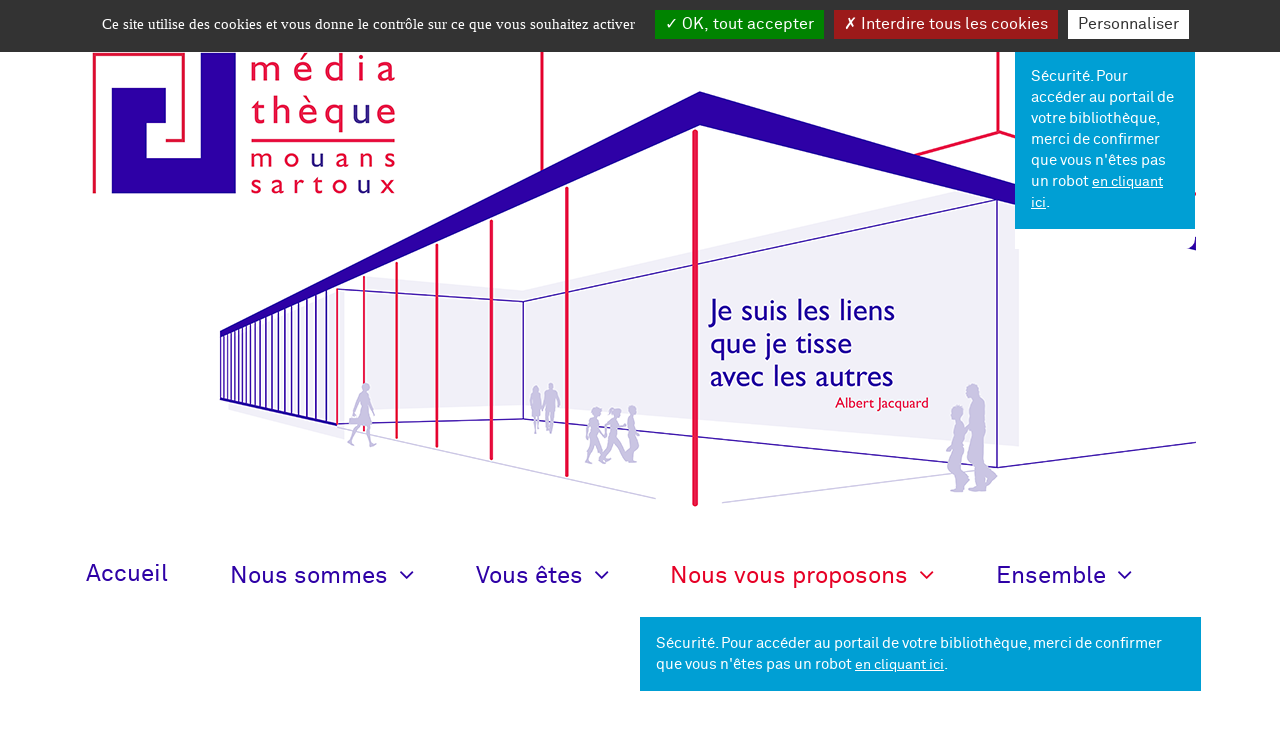

--- FILE ---
content_type: text/html; charset=utf-8
request_url: https://la-mediatheque.fr/nous-vous-proposons/multimedia/apprendre-de-chez-vous
body_size: 11704
content:

<!DOCTYPE html>
<html xmlns="http://www.w3.org/1999/xhtml" xml:lang="fr" lang="fr"
	dir="ltr">

<head>
	<base href="https://la-mediatheque.fr/nous-vous-proposons/multimedia/apprendre-de-chez-vous" />
	<meta http-equiv="content-type" content="text/html; charset=utf-8" />
	<meta name="twitter:card" content="summary" />
	<meta name="twitter:title" content="Apprendre de chez vous !" />
	<meta name="twitter:image" content="https://la-mediatheque.fr/images/contribution/Ressources_Numériques/toutapprendre-bandeau.jpg" />
	<meta name="twitter:description" content="L'autoformation pour tous ! Avec la plateforme de formation en ligne Toutapprendre, nous vous..." />
	<meta name="viewport" content="width=device-width, initial-scale=1" />
	<meta property="og:locale" content="fr-FR" />
	<meta property="og:type" content="website" />
	<meta property="og:site_name" content="Médiathèque de Mouans-Sartoux" />
	<meta property="og:title" content="Apprendre de chez vous !" />
	<meta property="og:url" content="https://la-mediatheque.fr/nous-vous-proposons/multimedia/apprendre-de-chez-vous" />
	<meta property="og:image" content="https://la-mediatheque.fr/images/contribution/Ressources_Numériques/toutapprendre-bandeau.jpg" />
	<meta property="og:description" content="L'autoformation pour tous ! Avec la plateforme de formation en ligne Toutapprendre, nous vous..." />
	<meta name="description" content="Portail de la Médiathèque de Mouans-Sartoux. Découvrez nos nouveautés, visualisez vos prêts en cours, et réservez des documents. Catalogue en ligne." />
	<title>Apprendre de chez vous ! - Médiathèque de Mouans-Sartoux</title>
	<link href="/templates/c3rb_rgaa/favicon.ico" rel="shortcut icon" type="image/vnd.microsoft.icon" />
	<link href="/components/com_jcomments/tpl/default/style.css?v=3002" rel="stylesheet" type="text/css" />
	<link href="/media/plg_system_jcepro/site/css/content.min.css?badb4208be409b1335b815dde676300e" rel="stylesheet" type="text/css" />
	<link href="/media/com_opac/css/com_opac.min.css?73732f8fa8a43bb989944dab58a9db9c" rel="stylesheet" type="text/css" />
	<link href="/templates/c3rb_rgaa/css/template.min.css" rel="stylesheet" type="text/css" />
	<script src="/media/jui/js/jquery.min.js?73732f8fa8a43bb989944dab58a9db9c" type="text/javascript"></script>
	<script src="/media/jui/js/jquery-noconflict.js?73732f8fa8a43bb989944dab58a9db9c" type="text/javascript"></script>
	<script src="/media/jui/js/jquery-migrate.min.js?73732f8fa8a43bb989944dab58a9db9c" type="text/javascript"></script>
	<script src="/media/system/js/caption.js?73732f8fa8a43bb989944dab58a9db9c" type="text/javascript"></script>
	<script src="/media/com_opac/js/jquery1111/inview.min.js?73732f8fa8a43bb989944dab58a9db9c" defer="defer" type="text/javascript"></script>
	<script src="/media/com_opac/js/jquery1111/systemopac.min.js?73732f8fa8a43bb989944dab58a9db9c" defer="defer" type="text/javascript"></script>
	<script src="/templates/c3rb_rgaa/js/target.min.js" type="text/javascript"></script>
	<script src="/media/plg_system_c3rbcookiesblocker/js/tarteaucitron.min.js?73732f8fa8a43bb989944dab58a9db9c" type="text/javascript"></script>
	<script type="text/javascript">
jQuery(window).on('load',  function() {
				new JCaption('img.caption');
			});var uri_root = '/';var msgDisplayTime=5;jQuery(document).ready(function(){
 var Tooltip = jQuery.fn.tooltip.Constructor;
Tooltip.prototype.fixTitle = function (){
var $e = this.$element
if ($e.attr('title') || typeof $e.attr('data-original-title') != 'string') {
$e.attr('data-original-title', $e.attr('title') || '').attr('title', '');
$e.removeAttr('title');
}
}
	jQuery('.hasTooltip').tooltip({"html": true,"container": "body"});
});
	</script>
	<script type="application/ld+json">
{"@context":"http://schema.org","@type":"WebSite","url": "https://la-mediatheque.fr/","potentialAction":{"@type":"SearchAction","target": "https://la-mediatheque.fr/recherche-rapide/rapide/{search_term_string}/0/0","query-input": "required name=search_term_string"}}
	</script>
<!-- Balise meta et autre de la config du site joomla -->

<link rel="apple-touch-icon" sizes="57x57" href="/templates/c3rb_rgaa/images/template/favicon/apple-touch-icon-57x57.png">
<link rel="apple-touch-icon" sizes="60x60" href="/templates/c3rb_rgaa/images/template/favicon/apple-touch-icon-60x60.png">
<link rel="apple-touch-icon" sizes="72x72" href="/templates/c3rb_rgaa/images/template/favicon/apple-touch-icon-72x72.png">
<link rel="apple-touch-icon" sizes="76x76" href="/templates/c3rb_rgaa/images/template/favicon/apple-touch-icon-76x76.png">
<link rel="apple-touch-icon" sizes="114x114" href="/templates/c3rb_rgaa/images/template/favicon/apple-touch-icon-114x114.png">
<link rel="apple-touch-icon" sizes="120x120" href="/templates/c3rb_rgaa/images/template/favicon/apple-touch-icon-120x120.png">
<link rel="apple-touch-icon" sizes="144x144" href="/templates/c3rb_rgaa/images/template/favicon/apple-touch-icon-144x144.png">
<link rel="apple-touch-icon" sizes="152x152" href="/templates/c3rb_rgaa/images/template/favicon/apple-touch-icon-152x152.png">
<link rel="apple-touch-icon" sizes="180x180" href="/templates/c3rb_rgaa/images/template/favicon/apple-touch-icon-180x180.png">
<link rel="icon" type="image/png" href="/templates/c3rb_rgaa/images/template/favicon/favicon-32x32.png" sizes="32x32">
<link rel="icon" type="image/png" href="/templates/c3rb_rgaa/images/template/favicon/favicon-194x194.png" sizes="194x194">
<link rel="icon" type="image/png" href="/templates/c3rb_rgaa/images/template/favicon/favicon-96x96.png" sizes="96x96">
<link rel="icon" type="image/png" href="/templates/c3rb_rgaa/images/template/favicon/android-chrome-192x192.png" sizes="192x192">
<link rel="icon" type="image/png" href="/templates/c3rb_rgaa/images/template/favicon/favicon-16x16.png" sizes="16x16">
<link rel="manifest" href="/templates/c3rb_rgaa/images/template/favicon/manifest.json">
<link rel="mask-icon" href="/templates/c3rb_rgaa/images/template/favicon/safari-pinned-tab.svg">
<link rel="shortcut icon" href="/templates/c3rb_rgaa/images/template/favicon/favicon.ico">
<meta name="msapplication-TileColor" content="#da532c">
<meta name="msapplication-TileImage" content="/templates/c3rb_rgaa/images/template/favicon/mstile-144x144.png">
<meta name="msapplication-config" content="/templates/c3rb_rgaa/images/template/favicon/browserconfig.xml">
<meta name="theme-color" content="#ffffff">

<!--[if ie]>
<meta content='IE=8' http-equiv='X-UA-Compatible'/>
<![endif]-->
  
  <!-- lien vers la google font à changer -->
<!--  Theme 1 <link href="https://fonts.googleapis.com/css?family=Josefin+Sans:400,600|Josefin+Slab:400,600" rel="stylesheet"> -->
<!--  Theme 2 <link href="https://fonts.googleapis.com/css?family=Maven+Pro:400,500|Righteous" rel="stylesheet"> -->
<!--  Theme 3 <link href="https://fonts.googleapis.com/css?family=Gabriela|Nixie+One|Open+Sans:400,600" rel="stylesheet"> -->
<!--  Theme 4 <link href="https://fonts.googleapis.com/css?family=Abril+Fatface|Buda:300|Dosis:400,600" rel="stylesheet">  -->
<!--  Theme 5 <link href="https://fonts.googleapis.com/css?family=Lemonada:400,700|Maven+Pro:400,700" rel="stylesheet">  -->
<!--  Theme 6 <link href="https://fonts.googleapis.com/css?family=Junge|Open+Sans:400,600" rel="stylesheet"> -->
<!--  Thème 7 <link href="https://fonts.googleapis.com/css?family=Nunito:400,600|Oswald:300" rel="stylesheet">  -->
<!--  Thème 8 <link href="https://fonts.googleapis.com/css?family=Andika|Snippet" rel="stylesheet"> --> 
<!--  Thème 9  <link href="https://fonts.googleapis.com/css?family=Open+Sans:400,700|Roboto:900" rel="stylesheet">   -->
<!-- FIN lien vers la google font à changer -->


<script>
  (function(i,s,o,g,r,a,m){i['GoogleAnalyticsObject']=r;i[r]=i[r]||function(){
  (i[r].q=i[r].q||[]).push(arguments)},i[r].l=1*new Date();a=s.createElement(o),
  m=s.getElementsByTagName(o)[0];a.async=1;a.src=g;m.parentNode.insertBefore(a,m)
  })(window,document,'script','//www.google-analytics.com/analytics.js','ga');

  ga('create', 'G-VWJDHDK3GY', 'auto');
  ga('send', 'pageview');

</script>
<!-- Universal Google Analytics Plugin by PB Web Development -->


</head>

				
	
	<body class="view-article">
				
		<div class="bloc-container-header">
			<div
				class="container				tmpmodhn				packc3rb container-header ">
				<!-- lien evitement -->
	<nav role="navigation" aria-label="Accès direct">
	<ul class="list	list-unstyled nopadding nomarge">
		<li>
		<a id="evitlnk_menu" class="sr-only sr-only-focusable evit-lnk" href="#Mod1">Accéder au menu principal</a>
	</li>
			<li>
		<a id="evitlnk_ct" class="sr-only sr-only-focusable evit-lnk" href="#content-lnk">Accéder au contenu</a>
	</li>
			
		<li>
			<a id="evitlnk_login" class="sr-only sr-only-focusable evit-lnk" href="#Mod91">Accéder à la connexion</a>
		

	</li>
		

	</ul>
	</nav>
<!-- Fin lien evitement -->
<div class="row">
	<div class="tmpl-header">
		<header role="banner">
							<div class="sr-only">
						<!-- Le H1 est branché sur le titre de la page, il est possible d'avoir ou non le titre du site + le titre de la page dans l'administration : ->Systeme -> configuration -> Nom du site dans les titres   -->
				<h1>
									Apprendre de chez vous ! - Médiathèque de Mouans-Sartoux								</h1>
				</div><!-- fin col-xs-12 col-sm-12 col-md-12 col-lg-12 /OU/ sr-only -->
			<!-- position 1 -->
						<!-- fin position 1 -->
			<!-- position 2 -->
							<div class="col-xs-12 col-sm-12 col-md-12 col-lg-12">
					<div class="row">
						<div class="pos-2">
										<div class="col-xs-12 col-sm-3 col-md-3 col-lg-3 ">
		
	<div id="Mod91" class="moduletable  connect">

						<aside role="complementary">
		
		
		
		
					<h2 class='sr-only'>				<span id="label91">Mon compte</span>
					</h2>		
	
						<div class="modcontent">
				<div class="alert alert-info">Sécurité. Pour accéder au portail de votre bibliothèque, merci de confirmer que vous n'êtes pas un robot <a href="javascript:void(0)" class="hasTooltip" title="Afficher la fonctionnalité de connexion" data-robot="unlock" data-token="f7b3f66c4a5becbd40a77474dd8722b5">en cliquant ici</a>.</div>				<div class="clearfix"></div>
			</div>

						</aside>
		
		
		
			</div>
					</div>
					<div class="col-xs-12 col-sm-12 col-md-12 col-lg-12 ">
		
	<div id="Mod134" class="moduletable  entete hidden-xs">

						<aside role="note">
		
		
		
		
					<h2 class='sr-only'>				<span id="label134">En-tête du site</span>
					</h2>		
	
						<div class="modcontent">
				

<div class="custom entete hidden-xs"  >
	<h1 class=""><a href="/index.php"><span class=""><img src="/images/template_rgaa/logo.png" alt="logo" width="327" height="168" /></span></a></h1></div>
				<div class="clearfix"></div>
			</div>

						</aside>
		
		
		
			</div>
					</div>
		
						</div>
					</div>
				</div>
						<!-- fin position 2 -->
			<!-- position 3 -->
							<div class="col-xs-12 col-sm-12 col-md-12 col-lg-12">
					<div class="row">
						<div class="pos-3">
										<div class="col-xs-12 col-sm-12 col-md-12 col-lg-12 ">
		
	<div id="Mod123" class="moduletable  entete visible-xs-block">

						<aside role="note">
		
		
		
		
					<h2 class='sr-only'>				<span id="label123">En-tête du site (xs)</span>
					</h2>		
	
						<div class="modcontent">
				

<div class="custom entete visible-xs-block"  >
	<p>&nbsp;<a href="/"><img src="/images/template_rgaa/logo-queries.png" alt="Accueil - Mouans Sartoux" width="150" height="77" /></a></p>
<!--<h1 class=""><a href="/index.php">Médiathèque de <span class="">Mouans-Sartoux</span></a></h1>--></div>
				<div class="clearfix"></div>
			</div>

						</aside>
		
		
		
			</div>
					</div>
					<div class="col-xs-12 col-sm-12 col-md-12 col-lg-12 ">
		
	<div id="Mod149" class="moduletable  monmenu">

				
				
		
		
					<h2 class='sr-only'>				<span id="label149">Menu principal V2</span>
					</h2>		
	
						<div class="modcontent">
				
<div class="defaultnavbarhov navbar navbar-default"  >	
    <div class="navbar-collapse nopadding">
		<div class="lineitemfix">
			<ul class="nav navbar-nav menunav "  id="navbar149" >
			<li class="item-101 default"><a href="/" >Accueil</a></li><li class="item-427 divider deeper parent dropdown"><a href="#" class="dropdown-toggle" data-toggle="dropdown" role="button" aria-haspopup="true" aria-expanded="false"> 
	<span class="separator ">Nous sommes</span>
</a>
<ul class="nav-child dropdown-menu"><li class="item-505 deeper parent dropdown"><a href="/nous-sommes/la-mediatheque" >La Médiathèque</a><ul class="nav-child dropdown-menu"><li class="item-4248"><a href="/nous-sommes/la-mediatheque/presentation" >Présentation</a></li><li class="item-4217"><a href="/nous-sommes/la-mediatheque/l-aquarium" >L'aquarium</a></li><li class="item-4249"><a href="/nous-sommes/la-mediatheque/salle-du-contes" >Salle du Contes</a></li><li class="item-4250"><a href="/nous-sommes/la-mediatheque/ici-et-ailleurs-on-y-participe" >Ici et ailleurs on y participe</a></li></ul></li><li class="item-482 deeper parent dropdown"><a href="/nous-sommes/infos-pratiques" >Infos pratiques</a><ul class="nav-child dropdown-menu"><li class="item-4251"><a href="/nous-sommes/infos-pratiques/horaires" >Horaires</a></li><li class="item-4252"><a href="/nous-sommes/infos-pratiques/acces" >Accès</a></li><li class="item-4254"><a href="/nous-sommes/infos-pratiques/tarifs" >Tarifs abonnement</a></li></ul></li><li class="item-4219"><a href="/nous-sommes/regle-d-emprunts" >Règles d’emprunt</a></li><li class="item-4220"><a href="/nous-sommes/reglement-interieur" >Règlement intérieur</a></li><li class="item-4221"><a href="/nous-sommes/vos-questions" >Vos questions</a></li></ul></li><li class="item-4222 divider deeper parent dropdown"><a href="#" class="dropdown-toggle" data-toggle="dropdown" role="button" aria-haspopup="true" aria-expanded="false"> 
	<span class="separator ">Vous êtes</span>
</a>
<ul class="nav-child dropdown-menu"><li class="item-4223 deeper parent dropdown"><a href="/vous-etes/enfant" >Enfant</a><ul class="nav-child dropdown-menu"><li class="item-4224"><a href="/vous-etes/enfant/programmation-jeunesse" >Programmation jeunesse</a></li><li class="item-4225"><a href="/vous-etes/enfant/presse-jeunesse" >Presse jeunesse</a></li><li class="item-5698"><a href="/vous-etes/enfant/apprendre-de-chez-vous-2" >Elargissez votre horizon en 1 clic !</a></li></ul></li><li class="item-4227 deeper parent dropdown"><a href="/vous-etes/ado" >Ado</a><ul class="nav-child dropdown-menu"><li class="item-4229"><a href="/vous-etes/ado/travailler-a-la-mediatheque" >Travailler à la médiathèque</a></li><li class="item-4230"><a href="/vous-etes/ado/apprendre-de-chez-vous" >Apprendre de chez vous !</a></li><li class="item-5696"><a href="/vous-etes/ado/elargissez-votre-horizon-en-1-clic" >Elargissez votre horizon en 1 clic !</a></li><li class="item-4231"><a href="/vous-etes/ado/presse-ado" >Presse ado</a></li></ul></li><li class="item-4232 deeper parent dropdown"><a href="/vous-etes/adulte" >Adulte</a><ul class="nav-child dropdown-menu"><li class="item-4234"><a href="/vous-etes/adulte/travailler-a-la-mediatheque" >Travailler à la médiathèque</a></li><li class="item-4235"><a href="/vous-etes/adulte/ateliers" >Ateliers</a></li><li class="item-4236"><a href="/vous-etes/adulte/apprendre-de-chez-vous" >Apprendre de chez vous !</a></li><li class="item-5697"><a href="/vous-etes/adulte/elargissez-votre-horizon-en-1-clic" >Elargissez votre horizon en 1 clic !</a></li><li class="item-4237"><a href="/vous-etes/adulte/presse" >Presse</a></li></ul></li><li class="item-4238 deeper parent dropdown"><a href="/vous-etes/etudiant" >Étudiant</a><ul class="nav-child dropdown-menu"><li class="item-4239"><a href="/vous-etes/etudiant/ressource-documentaire" >Ressource documentaire</a></li><li class="item-4240"><a href="/vous-etes/etudiant/travailler-a-la-mediatheque" >Travailler à la médiathèque</a></li><li class="item-4242"><a href="/vous-etes/etudiant/presse" >Presse</a></li><li class="item-5699"><a href="/vous-etes/etudiant/apprendre-de-chez-vous-2" >Elargissez votre horizon en 1 clic !</a></li><li class="item-5701"><a href="/vous-etes/etudiant/apprendre-de-chez-vous" >Apprendre de chez vous !</a></li></ul></li><li class="item-4243 deeper parent dropdown"><a href="/vous-etes/professionnel" >Professionnel</a><ul class="nav-child dropdown-menu"><li class="item-4244"><a href="/vous-etes/professionnel/independant-auto-entrepreneur" >Indépendant, auto-entrepreneur...</a></li><li class="item-4245"><a href="/vous-etes/professionnel/enseignant" >Enseignant</a></li><li class="item-4246"><a href="/vous-etes/professionnel/professionnel-petite-enfance-de-l-animation" >Professionnel petite enfance, de l’animation</a></li><li class="item-4247"><a href="/vous-etes/professionnel/accompagnateur-ime" >Accompagnateur IME</a></li><li class="item-4241"><a href="/vous-etes/professionnel/apprendre-de-chez-vous" >Elargissez votre horizon en 1 clic !</a></li><li class="item-5700"><a href="/vous-etes/professionnel/apprendre-de-chez-vous-2" >Apprendre de chez vous !</a></li></ul></li></ul></li><li class="item-339 active divider deeper parent dropdown"><a href="#" class="dropdown-toggle" data-toggle="dropdown" role="button" aria-haspopup="true" aria-expanded="false"> 
	<span class="separator ">Nous vous proposons</span>
</a>
<ul class="nav-child dropdown-menu"><li class="item-4256 divider deeper parent dropdown"><a href="#" class="dropdown-toggle" data-toggle="dropdown" role="button" aria-haspopup="true" aria-expanded="false"> 
	<span class="separator ">Agenda</span>
</a>
<ul class="nav-child dropdown-menu"><li class="item-4519"><a href="/nous-vous-proposons/agenda/c-est-bientot" >C'est bientôt</a></li><li class="item-4520"><a href="/nous-vous-proposons/agenda/c-est-trop-tard" >C'est trop tard</a></li></ul></li><li class="item-4258 active deeper parent dropdown"><a href="/nous-vous-proposons/multimedia" >Multimédia</a><ul class="nav-child dropdown-menu"><li class="item-4259"><a href="/nous-vous-proposons/multimedia/accompagnement-cv-lettre" >Accompagnement CV, lettre...</a></li><li class="item-4261"><a href="/nous-vous-proposons/multimedia/pret-de-materiel" >Prêt de matériel</a></li><li class="item-4262"><a href="/nous-vous-proposons/multimedia/wifi" >Wifi</a></li><li class="item-4263 current active"><a href="/nous-vous-proposons/multimedia/apprendre-de-chez-vous" >Apprendre de chez vous !</a></li><li class="item-4265"><a href="/nous-vous-proposons/multimedia/jeux-videos" >Jeux vidéos</a></li><li class="item-4260"><a href="/nous-vous-proposons/multimedia/vhs-vers-dvd" >Numérisation VHS / Super 8</a></li><li class="item-4264"><a href="/nous-vous-proposons/multimedia/prendre-rdv" >Prendre RDV</a></li><li class="item-5702"><a href="/nous-vous-proposons/multimedia/apprendre-de-chez-vous-3" >Elargissez votre horizon en 1 clic !</a></li></ul></li><li class="item-4266 deeper parent dropdown"><a href="/nous-vous-proposons/travailler-sur-place" >Travailler sur place</a><ul class="nav-child dropdown-menu"><li class="item-4267"><a href="/nous-vous-proposons/travailler-sur-place/espaces-de-travail" >Espaces de travail</a></li><li class="item-4268"><a href="/nous-vous-proposons/travailler-sur-place/reserver-une-salle" >Réserver une salle</a></li></ul></li><li class="item-4269"><a href="/nous-vous-proposons/l-espace-presse" >L'espace presse</a></li><li class="item-4270"><a href="/nous-vous-proposons/documentation-occitane" >Documentation Occitane</a></li><li class="item-4271"><a href="/nous-vous-proposons/bibliotheque-espace-de-l-art-concret" >Bibliothèque Espace de l’Art Concret</a></li></ul></li><li class="item-4272 divider deeper parent dropdown"><a href="#" class="dropdown-toggle" data-toggle="dropdown" role="button" aria-haspopup="true" aria-expanded="false"> 
	<span class="separator ">Ensemble</span>
</a>
<ul class="nav-child dropdown-menu"><li class="item-4274"><a href="/ensemble/atelier-d-ecriture" >Atelier d’écriture</a></li><li class="item-4275"><a href="/ensemble/groupe-de-lecture-partagee" >Groupe de lectures partagées</a></li><li class="item-4277"><a href="/ensemble/livres-services-dans-la-ville" >Livres services dans la ville</a></li><li class="item-4278"><a href="/ensemble/le-festival-du-livre" >Le Festival du Livre</a></li><li class="item-5916"><a href="/ensemble/fresques" >Fresques</a></li><li class="item-6033"><a href="/ensemble/filons-ensemble" >Filons ensemble !</a></li></ul></li>			</ul>
		</div>
	</div>
</div>
<script type="text/javascript">
    jQuery('ul.nav li.dropdown').hover(function() {
        jQuery(this).find('.dropdown-menu').first().stop(true, true).delay(200).fadeIn(500);
    }, function() {
        jQuery(this).find('.dropdown-menu').first().stop(true, true).delay(200).fadeOut(500);
    });

//CODE MENU MORE
//**********************************************************************
//https://codepen.io/SteveClason/pen/EKzyjv?limit=all&page=2&q=menu+more
//**********************************************************************

//	function calcWidth() {
//	  var navwidth = 0;
//	  var morewidth = jQuery('#navbar .more').outerWidth(true);
//	  var availablespace = jQuery('.lineitemfix').outerWidth(true) - morewidth;
//
//	  // Get width of all list elements except for 'more'.
//	  jQuery('#navbar > li:not(.more)').each(function() {
//	    navwidth += jQuery(this).outerWidth(true);
//	  });
//	  
//
//	  if (navwidth > availablespace) {
//	    var lastItem = jQuery('#navbar > li:not(.more)').last();
//	   
//	    lastItem.attr('data-width', lastItem.outerWidth(true));
//	    
//	    // If there's no ".more" element, make it.
//	    if( !jQuery( 'li.more' ).length ){
//					jQuery( '#navbar' ).append( '<li class="more has-children "><a href="#" class="btnmore" data-toggle="dropdown" aria-haspopup="true" aria-expanded="false"><span class="fa fa-ellipsis-v">&nbsp;</span>Plus</a><div class="navbar-right"><ul class="sub-menu dropdown-menu"></ul></div></li>' );
//				}
//	    lastItem.prependTo(jQuery('#navbar .more > ul'));
//	  
//	    if( lastItem.hasClass( 'has-children' )) {
//	      var subMenu = lastItem.find( '.sub-menu' );
//	      subMenu.appendTo( lastItem );
//	    }
//
//	  // Recalculate after every stow operation.
//	  calcWidth();
//	} else {
//	  var firstMoreElement = jQuery('#navbar li.more li').first();
//	  if (navwidth + firstMoreElement.data('width') < availablespace) {
//	    firstMoreElement.insertBefore(jQuery('#navbar .more'));
//	  }
//	}
//
//	if (jQuery('.more li').length > 0) {
//	  //jQuery('.more').css('display', 'inline-block');
//	  //jQuery( '.more' ).css( 'cursor', 'pointer');
//	} else {
//	  jQuery('.more').css('display', 'none');
//	}
//	}
//
//	jQuery(window).on('resize load', function() {
//	  calcWidth();
//	});

</script>				<div class="clearfix"></div>
			</div>

				
				
		
			</div>
					</div>
		
						</div>
					</div>
				</div>
						<!-- fin position 3 -->
			<div class="clearfix"></div>
		</header>
	</div>
</div><!-- Fin row -->

			</div>
		</div>

		<div class="bloc-container-top">
			<div
				class="container				tmpmodhn				packc3rb container-top ">
				<div class="row"><!-- Start row -->
	<div class="tmpl-top">	
			<!-- position-4 -->
							<div class="col-xs-12 col-sm-12 col-md-12 col-lg-12">
					<div class="row">
						<div class="pos-4">
										<div class="col-xs-12 col-sm-12 col-md-12 col-lg-12 ">
		
	<div id="Mod166" class="moduletable  monmenu-queries">

				
				
		
		
					<h2 class='sr-only'>				<span id="label166">Menu principal V2-QUERIES</span>
					</h2>		
	
						<div class="modcontent">
				<div class="defaultmega navbar navbar-default " id="menu-lnk 166">
  <div class="row-fluid ">
    <!-- Brand and toggle get grouped for better mobile display -->
    <div class="navbar-header">
      <button type="button" class="navbar-toggle collapsed" data-toggle="collapse" data-target="#collapse166">
        <span class="sr-only">Ouvrir la navigation</span>
        <span class="icon-bar"></span>
        <span class="icon-bar"></span>
        <span class="icon-bar"></span>
      </button>
    </div>

    <!-- Collect the nav links, forms, and other content for toggling -->
    <div class="collapse navbar-collapse menuhoryzontal" id="collapse166">
	<ul class="nav navbar-nav menu" role="menubar">
		<li class="item-101" role="menuitem"><a  href="/" >Accueil</a>
</li><li class="item-427 deeper parent" role="menuitem">	


<a class="dropdown-toggle" data-toggle="dropdown" href="#" role="button" aria-haspopup="true" aria-expanded="false">
	<span class="separator" >
		Nous sommes	</span>
</a>
<ul class="nav-child dropdown-menu multi-level" role="menu" aria-labelledby=""><li class="item-505 deeper parent  parent dropdown-submenu" role="menuitem"><a  href="/nous-sommes/la-mediatheque" >La Médiathèque</a>
<ul class="nav-child dropdown-menu multi-level" role="menu" aria-labelledby=""><li class="item-4248" role="menuitem"><a  href="/nous-sommes/la-mediatheque/presentation" >Présentation</a>
</li><li class="item-4217" role="menuitem"><a  href="/nous-sommes/la-mediatheque/l-aquarium" >L'aquarium</a>
</li><li class="item-4249" role="menuitem"><a  href="/nous-sommes/la-mediatheque/salle-du-contes" >Salle du Contes</a>
</li><li class="item-4250" role="menuitem"><a  href="/nous-sommes/la-mediatheque/ici-et-ailleurs-on-y-participe" >Ici et ailleurs on y participe</a>
</li></ul></li><li class="item-482 deeper parent  parent dropdown-submenu" role="menuitem"><a  href="/nous-sommes/infos-pratiques" >Infos pratiques</a>
<ul class="nav-child dropdown-menu multi-level" role="menu" aria-labelledby=""><li class="item-4251" role="menuitem"><a  href="/nous-sommes/infos-pratiques/horaires" >Horaires</a>
</li><li class="item-4252" role="menuitem"><a  href="/nous-sommes/infos-pratiques/acces" >Accès</a>
</li><li class="item-4254" role="menuitem"><a  href="/nous-sommes/infos-pratiques/tarifs" >Tarifs abonnement</a>
</li></ul></li><li class="item-4219" role="menuitem"><a  href="/nous-sommes/regle-d-emprunts" >Règles d’emprunt</a>
</li><li class="item-4220" role="menuitem"><a  href="/nous-sommes/reglement-interieur" >Règlement intérieur</a>
</li><li class="item-4221" role="menuitem"><a  href="/nous-sommes/vos-questions" >Vos questions</a>
</li></ul></li><li class="item-4222 deeper parent" role="menuitem">	


<a class="dropdown-toggle" data-toggle="dropdown" href="#" role="button" aria-haspopup="true" aria-expanded="false">
	<span class="separator" >
		Vous êtes	</span>
</a>
<ul class="nav-child dropdown-menu multi-level" role="menu" aria-labelledby=""><li class="item-4223 deeper parent  parent dropdown-submenu" role="menuitem"><a  href="/vous-etes/enfant" >Enfant</a>
<ul class="nav-child dropdown-menu multi-level" role="menu" aria-labelledby=""><li class="item-4224" role="menuitem"><a  href="/vous-etes/enfant/programmation-jeunesse" >Programmation jeunesse</a>
</li><li class="item-4225" role="menuitem"><a  href="/vous-etes/enfant/presse-jeunesse" >Presse jeunesse</a>
</li><li class="item-5698" role="menuitem"><a  href="/vous-etes/enfant/apprendre-de-chez-vous-2" >Elargissez votre horizon en 1 clic !</a>
</li></ul></li><li class="item-4227 deeper parent  parent dropdown-submenu" role="menuitem"><a  href="/vous-etes/ado" >Ado</a>
<ul class="nav-child dropdown-menu multi-level" role="menu" aria-labelledby=""><li class="item-4229" role="menuitem"><a  href="/vous-etes/ado/travailler-a-la-mediatheque" >Travailler à la médiathèque</a>
</li><li class="item-4230" role="menuitem"><a  href="/vous-etes/ado/apprendre-de-chez-vous" >Apprendre de chez vous !</a>
</li><li class="item-5696" role="menuitem"><a  href="/vous-etes/ado/elargissez-votre-horizon-en-1-clic" >Elargissez votre horizon en 1 clic !</a>
</li><li class="item-4231" role="menuitem"><a  href="/vous-etes/ado/presse-ado" >Presse ado</a>
</li></ul></li><li class="item-4232 deeper parent  parent dropdown-submenu" role="menuitem"><a  href="/vous-etes/adulte" >Adulte</a>
<ul class="nav-child dropdown-menu multi-level" role="menu" aria-labelledby=""><li class="item-4234" role="menuitem"><a  href="/vous-etes/adulte/travailler-a-la-mediatheque" >Travailler à la médiathèque</a>
</li><li class="item-4235" role="menuitem"><a  href="/vous-etes/adulte/ateliers" >Ateliers</a>
</li><li class="item-4236" role="menuitem"><a  href="/vous-etes/adulte/apprendre-de-chez-vous" >Apprendre de chez vous !</a>
</li><li class="item-5697" role="menuitem"><a  href="/vous-etes/adulte/elargissez-votre-horizon-en-1-clic" >Elargissez votre horizon en 1 clic !</a>
</li><li class="item-4237" role="menuitem"><a  href="/vous-etes/adulte/presse" >Presse</a>
</li></ul></li><li class="item-4238 deeper parent  parent dropdown-submenu" role="menuitem"><a  href="/vous-etes/etudiant" >Étudiant</a>
<ul class="nav-child dropdown-menu multi-level" role="menu" aria-labelledby=""><li class="item-4239" role="menuitem"><a  href="/vous-etes/etudiant/ressource-documentaire" >Ressource documentaire</a>
</li><li class="item-4240" role="menuitem"><a  href="/vous-etes/etudiant/travailler-a-la-mediatheque" >Travailler à la médiathèque</a>
</li><li class="item-4242" role="menuitem"><a  href="/vous-etes/etudiant/presse" >Presse</a>
</li><li class="item-5699" role="menuitem"><a  href="/vous-etes/etudiant/apprendre-de-chez-vous-2" >Elargissez votre horizon en 1 clic !</a>
</li><li class="item-5701" role="menuitem"><a  href="/vous-etes/etudiant/apprendre-de-chez-vous" >Apprendre de chez vous !</a>
</li></ul></li><li class="item-4243 deeper parent  parent dropdown-submenu" role="menuitem"><a  href="/vous-etes/professionnel" >Professionnel</a>
<ul class="nav-child dropdown-menu multi-level" role="menu" aria-labelledby=""><li class="item-4244" role="menuitem"><a  href="/vous-etes/professionnel/independant-auto-entrepreneur" >Indépendant, auto-entrepreneur...</a>
</li><li class="item-4245" role="menuitem"><a  href="/vous-etes/professionnel/enseignant" >Enseignant</a>
</li><li class="item-4246" role="menuitem"><a  href="/vous-etes/professionnel/professionnel-petite-enfance-de-l-animation" >Professionnel petite enfance, de l’animation</a>
</li><li class="item-4247" role="menuitem"><a  href="/vous-etes/professionnel/accompagnateur-ime" >Accompagnateur IME</a>
</li><li class="item-4241" role="menuitem"><a  href="/vous-etes/professionnel/apprendre-de-chez-vous" >Elargissez votre horizon en 1 clic !</a>
</li><li class="item-5700" role="menuitem"><a  href="/vous-etes/professionnel/apprendre-de-chez-vous-2" >Apprendre de chez vous !</a>
</li></ul></li></ul></li><li class="item-339 active deeper parent" role="menuitem">	


<a class="dropdown-toggle" data-toggle="dropdown" href="#" role="button" aria-haspopup="true" aria-expanded="false">
	<span class="separator" title="Nous vous proposons - Page active">
		Nous vous proposons	</span>
</a>
<ul class="nav-child dropdown-menu multi-level" role="menu" aria-labelledby=""><li class="item-4256 deeper parent  parent dropdown-submenu" role="menuitem">	


<a class="dropdown-toggle" data-toggle="dropdown" href="#" role="button" aria-haspopup="true" aria-expanded="false">
	<span class="separator" >
		Agenda	</span>
</a>
<ul class="nav-child dropdown-menu multi-level" role="menu" aria-labelledby=""><li class="item-4519" role="menuitem"><a  href="/nous-vous-proposons/agenda/c-est-bientot" >C'est bientôt</a>
</li><li class="item-4520" role="menuitem"><a  href="/nous-vous-proposons/agenda/c-est-trop-tard" >C'est trop tard</a>
</li></ul></li><li class="item-4258 active deeper parent  parent dropdown-submenu" role="menuitem"><a  href="/nous-vous-proposons/multimedia" title="Multimédia - Page active">Multimédia</a>
<ul class="nav-child dropdown-menu multi-level" role="menu" aria-labelledby=""><li class="item-4259" role="menuitem"><a  href="/nous-vous-proposons/multimedia/accompagnement-cv-lettre" >Accompagnement CV, lettre...</a>
</li><li class="item-4261" role="menuitem"><a  href="/nous-vous-proposons/multimedia/pret-de-materiel" >Prêt de matériel</a>
</li><li class="item-4262" role="menuitem"><a  href="/nous-vous-proposons/multimedia/wifi" >Wifi</a>
</li><li class="item-4263 current active" role="menuitem"><a  href="/nous-vous-proposons/multimedia/apprendre-de-chez-vous" title="Apprendre de chez vous ! - Page active">Apprendre de chez vous !</a>
</li><li class="item-4265" role="menuitem"><a  href="/nous-vous-proposons/multimedia/jeux-videos" >Jeux vidéos</a>
</li><li class="item-4260" role="menuitem"><a  href="/nous-vous-proposons/multimedia/vhs-vers-dvd" >Numérisation VHS / Super 8</a>
</li><li class="item-4264" role="menuitem"><a  href="/nous-vous-proposons/multimedia/prendre-rdv" >Prendre RDV</a>
</li><li class="item-5702" role="menuitem"><a  href="/nous-vous-proposons/multimedia/apprendre-de-chez-vous-3" >Elargissez votre horizon en 1 clic !</a>
</li></ul></li><li class="item-4266 deeper parent  parent dropdown-submenu" role="menuitem"><a  href="/nous-vous-proposons/travailler-sur-place" >Travailler sur place</a>
<ul class="nav-child dropdown-menu multi-level" role="menu" aria-labelledby=""><li class="item-4267" role="menuitem"><a  href="/nous-vous-proposons/travailler-sur-place/espaces-de-travail" >Espaces de travail</a>
</li><li class="item-4268" role="menuitem"><a  href="/nous-vous-proposons/travailler-sur-place/reserver-une-salle" >Réserver une salle</a>
</li></ul></li><li class="item-4269" role="menuitem"><a  href="/nous-vous-proposons/l-espace-presse" >L'espace presse</a>
</li><li class="item-4270" role="menuitem"><a  href="/nous-vous-proposons/documentation-occitane" >Documentation Occitane</a>
</li><li class="item-4271" role="menuitem"><a  href="/nous-vous-proposons/bibliotheque-espace-de-l-art-concret" >Bibliothèque Espace de l’Art Concret</a>
</li></ul></li><li class="item-4272 deeper parent" role="menuitem">	


<a class="dropdown-toggle" data-toggle="dropdown" href="#" role="button" aria-haspopup="true" aria-expanded="false">
	<span class="separator" >
		Ensemble	</span>
</a>
<ul class="nav-child dropdown-menu multi-level" role="menu" aria-labelledby=""><li class="item-4274" role="menuitem"><a  href="/ensemble/atelier-d-ecriture" >Atelier d’écriture</a>
</li><li class="item-4275" role="menuitem"><a  href="/ensemble/groupe-de-lecture-partagee" >Groupe de lectures partagées</a>
</li><li class="item-4277" role="menuitem"><a  href="/ensemble/livres-services-dans-la-ville" >Livres services dans la ville</a>
</li><li class="item-4278" role="menuitem"><a  href="/ensemble/le-festival-du-livre" >Le Festival du Livre</a>
</li><li class="item-5916" role="menuitem"><a  href="/ensemble/fresques" >Fresques</a>
</li><li class="item-6033" role="menuitem"><a  href="/ensemble/filons-ensemble" >Filons ensemble !</a>
</li></ul></li></ul>
		</div>
	</div>
	<div class="clearfix"></div>
</div>				<div class="clearfix"></div>
			</div>

				
				
		
			</div>
					</div>
					<div class="col-xs-12 col-sm-12 col-md-12 col-lg-12 ">
		
	<div id="Mod133" class="moduletable   modrechrapide">

						<aside role="complementary">
		
		
		
		
					<h2 class='sr-only'>				<span id="label133">Recherche</span>
					</h2>		
	
						<div class="modcontent">
				<div class="alert alert-info">Sécurité. Pour accéder au portail de votre bibliothèque, merci de confirmer que vous n'êtes pas un robot <a href="javascript:void(0)" class="hasTooltip" title="Afficher la fonctionnalité de recherche" data-robot="unlock" data-token="f7b3f66c4a5becbd40a77474dd8722b5">en cliquant ici</a>.</div>				<div class="clearfix"></div>
			</div>

						</aside>
		
		
		
			</div>
					</div>
		
						</div>
					</div>
				</div>
						<!-- fin position-4 -->
			<!-- position-5 -->
						<!-- fin position-5 -->
			<!-- position-6 -->
							<div class="col-xs-12 col-sm-12 col-md-12 col-lg-12">
					<div class="row">
						<div class="pos-6">
										<div class="col-xs-12 col-sm-12 col-md-12 col-lg-12 ">
		
	<div id="Mod17" class="moduletable  breadcrumbs">

				
				
		
		
					<h2 class='sr-only'>				<span id="label17">Fil de navigation</span>
					</h2>		
	
						<div class="modcontent">
				
<nav aria-label="Fil de navigation">
	<p id="breadcrumblabel" class="hidden">Vous êtes ici : </p>
	<ul class="pull-left breadcrumb breadcrumbs" itemscope itemtype="http://schema.org/BreadcrumbList">
				<li itemprop="itemListElement" itemscope itemtype="http://schema.org/ListItem" role="menuitem" >
			<meta itemprop="position" content="1" />
							<a itemprop="item" href="/" title="Accéder à la page : Accueil">
						<span class="breadnolink" itemprop="name">Accueil</span>
							</a>
					</li>
							<li itemprop="itemListElement" itemscope itemtype="http://schema.org/ListItem" role="menuitem" >
			<meta itemprop="position" content="1" />
						<span class="breadnolink" itemprop="name">Nous vous proposons</span>
					</li>
							<li itemprop="itemListElement" itemscope itemtype="http://schema.org/ListItem" role="menuitem" >
			<meta itemprop="position" content="1" />
							<a itemprop="item" href="/nous-vous-proposons/multimedia" title="Accéder à la page : Multimédia">
						<span class="breadnolink" itemprop="name">Multimédia</span>
							</a>
					</li>
							<li itemprop="itemListElement" itemscope itemtype="http://schema.org/ListItem" role="menuitem"  class="active">
			<meta itemprop="position" content="1" />
						<span class="breadnolink" itemprop="name">Apprendre de chez vous !</span>
					</li>
						</ul>
</nav>
				<div class="clearfix"></div>
			</div>

				
				
		
			</div>
					</div>
		
						</div>
					</div>
				</div>
						<!-- fin position-6 -->
			<div class="clearfix"></div>
	</div>
</div><!-- Fin row -->			</div>
		</div>

		<div class="bloc-container-content">
			<div
				class="container				tmpmodhn				packc3rb container-content ">
				<!-- Calcul taille colonne centrale (gauche / centre / droite) -->
<div class="row">
	<div class="tmpl-content">
		<!-- Col gauche -->
				<!-- Fin Col gauche -->
		<!-- Col centre -->
		<div id="content-lnk" class="col-xs-12 col-sm-12 col-md-12 col-lg-12" >
			<div class="row">
		<!-- position-9 -->
				<!-- fin position-9 -->
		<!-- position-10 -->
				<!-- fin position-10 -->
		<!-- position-11 -->
				<!-- fin position-11 -->
		<div class="clearfix"></div>

<!-- position-11a -->
		<!-- fin position-11a -->
<!-- position-11b -->
		<!-- fin position-11b -->
</div><!-- Fin row -->			<div class="colctre">
				<main role="main">
					<!-- Le contenu principal injecte par joomla -->
					<div class="item-page" itemscope itemtype="https://schema.org/Article">
	<meta itemprop="inLanguage" content="fr-FR" />
	
		
	                         	
<div class="posinh"><article role="main">	<header>        			<div class="page-header">
							<h2 itemprop="name">
														<a href="/nous-vous-proposons/multimedia/apprendre-de-chez-vous" itemprop="url"> Apprendre de chez vous !</a>
												</h2>
			
											</div>
	
							<div class="icons">
						<div class="btn-group pull-right">
				<a title="Outils" class="btn btn-default dropdown-toggle hasTooltip" data-toggle="dropdown" href="#">
				<span class="glyphicon glyphicon-cog"></span>
				<span class="sr-only">Ouvrir le panel d'outils</span>
				</a>

								<ul class="dropdown-menu">
											<li class="print-icon">
												<a href="/nous-vous-proposons/multimedia/apprendre-de-chez-vous?tmpl=component&amp;print=1&amp;page=" title="Envoyer par email l'article" onclick="window.open(this.href,'win2','status=no,toolbar=no,scrollbars=yes,titlebar=no,menubar=no,resizable=yes,width=640,height=480,directories=no,location=no'); return false;" rel="nofollow"><span class="glyphicon glyphicon-print"></span> Imprimer</a>						</li>
																			</ul>
			</div>
			</div>
			
		
	
	
				
						
		
		<div class="pull-left item-image"> <img
	 src="/images/contribution/Ressources_Numériques/toutapprendre-bandeau.jpg" alt="" itemprop="image"/> </div>
		<div class="clearfix"></div>
			</header><div class="row">	<div class="col-sm-12">		<div itemprop="articleBody">
			<h3>&nbsp;</h3>
<p>&nbsp;</p>
<h3><strong>L'autoformation pour tous !</strong></h3>
<p>&nbsp;</p>
<p>Avec la plateforme de formation en ligne Toutapprendre, nous vous proposons la meilleure expérience d’apprentissage avec des cours en ligne élaborés par les meilleurs experts dans tous les domaines&nbsp;!</p>
<p>Vous voulez apprendre à jouer du piano, de la guitare, faire du yoga, de la couture, utiliser Libre Office ou Photoshop, parler anglais ou chinois ou encore suivre des cours de soutien scolaire ? Tout est possible ! Toutapprendre vous propose plus de 1000 cours en ligne dans tous les domaines et pour toute la famille autour de 5 univers :</p>
<p>- Loisirs : Musique, Gastronomie, Photo, Arts, Couture, Gaming...</p>
<p>- Bien-être : Sports, Développement personnel, Prévention, Environnement...</p>
<p>- Pro : Logiciels, Bureautique, Business, Développement Web…</p>
<p>- Langues : 40 Langues étrangères, Langues des signes...</p>
<p>- Jeunesse : Soutien Scolaire, Code de la route, Loisirs, Langues&nbsp;</p>
<ul>
<li>Disponible sur applications téléphone</li>
</ul>
<p>&nbsp;</p>
<h4>Toutapprendre est un service gratuit pour tous les abonnés à la médiathèque de Mouans-Sartoux. <br /> Pour en profiter, rien de plus simple, venez nous rendre visite à l'accueil de l'espace multimédia ou contactez-nous par téléphone au 04&nbsp;92 92 43 75.</h4>
<h4>&nbsp;</h4>
<h5><a href="https://www.mediatheque06.fr/formulaire-dinscription" target="_blank" rel="noopener"><span style="font-size: 1.3em;">Je clique ici !&nbsp;&nbsp; pour m'inscrire et profiter de Toutapprendre</span></a><span style="font-size: 1.3em;"> </span></h5>
<p>&nbsp;</p>
<h5><a href="https://www.mediatheque06.fr/le-bouquet-numerique-24h-24/consulter-loffre" target="_blank" rel="noopener"><span style="font-size: 1.3em;">Je clique ici ! &nbsp; car je suis déjà inscrit</span></a><span style="font-size: 1.3em;"> !</span></h5>
<p>&nbsp;</p>
<p>&nbsp;</p>
<p>&nbsp;</p>
<p class="btn btn-primary"><a href="/vous-etes/enfant/147-apprendre-de-chez-vous">Enfant</a></p>
<p class="btn btn-primary"><a href="/vous-etes/ado/apprendre-de-chez-vous">Ado</a></p>
<p class="btn btn-primary"><a href="/vous-etes/adulte/apprendre-de-chez-vous">Adulte</a></p>
<p class="btn btn-primary"><a href="/vous-etes/etudiant/78-apprendre-de-chez-vous">Étudiant</a>&nbsp;&nbsp;&nbsp;&nbsp;</p>
<p>&nbsp;</p> 		</div>
	</div>	
									
</div></article></div></div>
					<div class="clearfix"></div>
				</main>
			</div>
			<div class="row">
		<!-- position-12 -->
				<!-- fin position-12 -->
		<!-- position-13 -->
				<!-- fin position-13 -->
		<!-- position-14 -->
				<!-- fin position-14 -->
		<div class="clearfix"></div>
</div><!-- Fin row -->		</div>
	<!-- Fin Col centre -->
	<!-- Col de droite -->
		<!-- Fin Col de droite -->
	<div class="clearfix"></div>
	</div>
</div>			</div>
		</div>

		<div class="bloc-container-bottom">
			<div
				class="container				tmpmodhn				packc3rb container-bottom ">
				<div class="row">
	<div class="tmpl-bottom">
				</div>
</div>			</div>
		</div>

		<div class="bloc-container-footer">
			<div
				class="container				tmpmodhn				packc3rb container-footer ">
				<div class="row">
	<div class="tmpl-footer">
					<div class="col-xs-12 col-sm-12 col-md-12 col-lg-12">
			<div class="row">
				<div class="pos-20">
								<div class="col-xs-12 col-sm-4 col-md-4 col-lg-4 ">
		
	<div id="Mod115" class="moduletable adresse-footer">

						<aside role="note">
		
		
		
		
					<h2 class='sr-only'>				<span id="label115">Adresse pied de page</span>
					</h2>		
	
						<div class="modcontent">
				

<div class="customadresse-footer"  >
	<p style="text-align: left;">Médiathèque de Mouans-Sartoux</p>
<p style="text-align: left;">201 avenue de Cannes<br />06370 Mouans-Sartoux<br />Tél. <a href="tel:+33492924375">04 92 92 43 75</a></p></div>
				<div class="clearfix"></div>
			</div>

						</aside>
		
		
		
			</div>
					</div>
					<div class="col-xs-12 col-sm-3 col-md-3 col-lg-3 ">
		
	<div id="Mod96" class="moduletable  menu-footer">

				
				
		
		
					<h2 class='sr-only'>				<span id="label96">Menu pied de page</span>
					</h2>		
	
						<div class="modcontent">
				<div class="navbar navbar-default noburger" id="menu-lnk96">
	<div class="row-fluid ">
		<!-- Collect the nav links, forms, and other content for toggling -->
		<div class="menuhoryzontal" id="collapse96">
			<ul class="nav navbar-nav menu" role="menubar">
				<li class="item-426" role="menuitem"><a href="/contact" >Contact</a></li><li class="item-209" role="menuitem"><a href="/plan-du-site" >Plan du site</a></li><li class="item-187" role="menuitem"><a href="/mentions-legales" >Mentions légales</a></li><li class="item-422" role="menuitem"><a href="/gestion-des-cookies" >Cookies</a></li></ul>
</div>
</div>
<div class="clearfix"></div>
</div>				<div class="clearfix"></div>
			</div>

				
				
		
			</div>
					</div>
					<div class="col-xs-12 col-sm-3 col-md-3 col-lg-3 ">
		
	<div id="Mod153" class="moduletable  newsletter">

						<aside role="note">
		
		
		
		
					<h2 class='sr-only'>				<span id="label153">Inscription Newsletter</span>
					</h2>		
	
						<div class="modcontent">
				

<div class="custom newsletter"  >
	<p><a href="/newsletter/frontusers/profile" target="_self" class="acy">S'inscrire <br />à la newsletter</a></p>
<div class="reseau">
<p class="suiveznous">Suivez notre actualité</p>
<div><a href="https://www.facebook.com/mediatheque.Mouans.Sartoux" target="_blank" rel="noopener"><img src="/images/template_rgaa/facebook.png" alt="facebook" width="42" height="42" /></a><a href="https://soundcloud.com/culture-mouans-sartoux" target="_blank" rel="noopener"><img src="/images/template_rgaa/soundcloud.png" alt="soundcloud" width="42" height="42" /></a><a href="https://www.instagram.com/mediatheque.mouans.sartoux/" target="_blank" rel="noopener"><img src="/images/template_rgaa/instagram.png" alt="instagram" width="42" height="42" /></a><a href="https://www.youtube.com/channel/UCDwFhYJE7b4jZVIrp3kzNhQ" target="_blank" rel="noopener"><img src="/images/template_rgaa/youtube.png" alt="youtube" width="42" height="42" /></a></div>
</div></div>
				<div class="clearfix"></div>
			</div>

						</aside>
		
		
		
			</div>
					</div>
					<div class="col-xs-12 col-sm-2 col-md-2 col-lg-2 ">
		
	<div id="Mod154" class="moduletable  social">

						<aside role="note">
		
		
		
		
					<h2 class='sr-only'>				<span id="label154">Logo pied de page</span>
					</h2>		
	
						<div class="modcontent">
				

<div class="custom social"  >
	<p><a href="https://www.mouans-sartoux.net/" target="_blank" rel="noopener"><img src="/images/template_rgaa/logomouans.png" alt="logo" width="100" height="113" class="logoville" title="Site de la ville de Mouans-Sartoux - Ouverture dans un nouvel onglet" /></a></p></div>
				<div class="clearfix"></div>
			</div>

						</aside>
		
		
		
			</div>
					</div>
		
				</div>
			</div>
		</div>
		</div>
</div>
<!-- Bloc bas -->			</div>
		</div>

		
				<script src="/templates/c3rb_rgaa/js/template.min.js" type="text/javascript" defer></script>
	<script type="text/javascript">tarteaucitronCustomText = {'middleBarHead': '☝ 🍪','adblock': 'Bonjour! Ce site joue la transparence et vous donne le choix des services tiers à activer.','adblock_call': 'Merci de désactiver votre adblocker pour commencer la personnalisation.','reload': 'Recharger la page','alertBigScroll': 'En continuant de défiler,','alertBigClick': 'En poursuivant votre navigation,','alertBig': 'vous acceptez l\'utilisation de services tiers pouvant installer des cookies','alertBigPrivacy': 'Ce site utilise des cookies et vous donne le contrôle sur ce que vous souhaitez activer','alertSmall': 'Gestion des services','acceptAll': 'OK, tout accepter','personalize': 'Personnaliser','close': 'Fermer','privacyUrl': 'Politique de confidentialité','all': 'Préférences pour tous les services','info': 'Protection de votre vie privée','disclaimer': 'En autorisant ces services tiers, vous acceptez le dépôt et la lecture de cookies et l\'utilisation de technologies de suivi nécessaires à leur bon fonctionnement.','allow': 'Autoriser','deny': 'Interdire','noCookie': 'Ce service ne dépose aucun cookie.','useCookie': 'Ce service peut déposer','useCookieCurrent': 'Ce service a déposé','useNoCookie': 'Ce service n\'a déposé aucun cookie.','more': 'En savoir plus','source': 'Voir le site officiel','credit': 'Gestion des cookies par tarteaucitron.js','noServices': 'Ce site n\'utilise aucun cookie nécessitant votre consentement.','toggleInfoBox': 'Afficher/masquer les informations sur le stockage des cookies','title': 'Panneau de gestion des cookies','cookieDetail': 'Détail des cookies','ourSite': 'sur notre site','newWindow': '(nouvelle fenêtre)','allowAll': 'Autoriser tous les cookies','denyAll': 'Interdire tous les cookies','fallback': 'est désactivé.','mandatoryTitle': 'Cookies obligatoires','mandatoryText': 'Ce site utilise des cookies nécessaires à son bon fonctionnement qui ne peuvent pas être désactivés.','ads': { 'title' : 'Régies publicitaires', 'detail' : 'Les régies publicitaires permettent de générer des revenus en commercialisant les espaces publicitaires du site.'},'analytic': { 'title' : 'Mesure d\'audience', 'detail' : 'Les services de mesure d\'audience permettent de générer des statistiques de fréquentation utiles à l\'amélioration du site.'},'social': { 'title' : 'Réseaux sociaux', 'detail' : 'Les réseaux sociaux permettent d\'améliorer la convivialité du site et aident à sa promotion via les partages.'},'video': { 'title' : 'Vidéos', 'detail' : 'Les services de partage de vidéo permettent d\'enrichir le site de contenu multimédia et augmentent sa visibilité.'},'comment': { 'title' : 'Commentaires', 'detail' : 'Les gestionnaires de commentaires facilitent le dépôt de vos commentaires et luttent contre le spam.'},'support': { 'title' : 'Support', 'detail' : 'Les services de support vous permettent d\'entrer en contact avec l\'équipe du site et d\'aider à son amélioration.'},'api': { 'title' : 'APIs', 'detail' : 'Les APIs permettent de charger des scripts : géolocalisation, moteurs de recherche, traductions, ...'},'other': { 'title' : 'Autre', 'detail' : 'Services visant à afficher du contenu web.'},};tarteaucitron.init({"hashtag": "#tarteaucitron","highPrivacy": true,"orientation": "top","adblocker": false,"showAlertSmall": true,"cookieslist": true,"removeCredit": true,"showIcon": false,"iconPosition": "BottomRight","showDetailsOnClick": false,"bodyPosition": "top",});(tarteaucitron.job = tarteaucitron.job || []).push('facebook');(tarteaucitron.job = tarteaucitron.job || []).push('youtube');</script></body>
	
</html>

--- FILE ---
content_type: text/css
request_url: https://la-mediatheque.fr/templates/c3rb_rgaa/css/template.min.css
body_size: 124882
content:
/*! normalize.css v3.0.3 | MIT License | github.com/necolas/normalize.css */html{font-family: sans-serif;-ms-text-size-adjust: 100%;-webkit-text-size-adjust: 100%}body{margin: 0}article,aside,details,figcaption,figure,footer,header,hgroup,main,menu,nav,section,summary{display: block}audio,canvas,progress,video{display: inline-block;vertical-align: baseline}audio:not([controls]){display: none;height: 0}[hidden],template{display: none}a{background-color: transparent}a:active,a:hover{outline: 0}abbr[title]{border-bottom: 1px dotted}b,strong{font-weight: bold}dfn{font-style: italic}h1{font-size: 2em;margin: .67em 0}mark{background: #ff0;color: #000}small{font-size: 80%}sub,sup{font-size: 75%;line-height: 0;position: relative;vertical-align: baseline}sup{top: -0.5em}sub{bottom: -0.25em}img{border: 0}svg:not(:root){overflow: hidden}figure{margin: 1em 40px}hr{box-sizing: content-box;height: 0}pre{overflow: auto}code,kbd,pre,samp{font-family: monospace, monospace;font-size: 1em}button,input,optgroup,select,textarea{color: inherit;font: inherit;margin: 0}button{overflow: visible}button,select{text-transform: none}button,html input[type="button"],input[type="reset"],input[type="submit"]{-webkit-appearance: button;cursor: pointer}button[disabled],html input[disabled]{cursor: default}button::-moz-focus-inner,input::-moz-focus-inner{border: 0;padding: 0}input{line-height: normal}input[type="checkbox"],input[type="radio"]{box-sizing: border-box;padding: 0}input[type="number"]::-webkit-inner-spin-button,input[type="number"]::-webkit-outer-spin-button{height: auto}input[type="search"]{-webkit-appearance: textfield;box-sizing: content-box}input[type="search"]::-webkit-search-cancel-button,input[type="search"]::-webkit-search-decoration{-webkit-appearance: none}fieldset{border: 1px solid #c0c0c0;margin: 0 2px;padding: .35em .625em .75em}legend{border: 0;padding: 0}textarea{overflow: auto}optgroup{font-weight: bold}table{border-collapse: collapse;border-spacing: 0}td,th{padding: 0}/*! Source: https://github.com/h5bp/html5-boilerplate/blob/master/src/css/main.css */@media print{*,*:before,*:after{background: transparent !important;color: #000 !important;box-shadow: none !important;text-shadow: none !important}a,a:visited{text-decoration: underline}a[href]:after{content: " (" attr(href) ")"}abbr[title]:after{content: " (" attr(title) ")"}a[href^="#"]:after,a[href^="javascript:"]:after{content: ""}pre,blockquote{border: 1px solid #999;page-break-inside: avoid}thead{display: table-header-group}tr,img{page-break-inside: avoid}img{max-width: 100% !important}p,h2,h3{orphans: 3;widows: 3}h2,h3{page-break-after: avoid}.navbar{display: none}.btn > .caret,.dropup > .btn > .caret{border-top-color: #000 !important}.label{border: 1px solid #000}.table{border-collapse: collapse !important}.table td,.table th{background-color: #fff !important}.table-bordered th,.table-bordered td{border: 1px solid #ddd !important}}@font-face{font-family: 'Glyphicons Halflings';src: url('../fonts/glyphicons-halflings-regular.eot');src: url('../fonts/glyphicons-halflings-regular.eot?#iefix') format('embedded-opentype'), url('../fonts/glyphicons-halflings-regular.woff2') format('woff2'), url('../fonts/glyphicons-halflings-regular.woff') format('woff'), url('../fonts/glyphicons-halflings-regular.ttf') format('truetype'), url('../fonts/glyphicons-halflings-regular.svg#glyphicons_halflingsregular') format('svg')}.glyphicon{position: relative;top: 1px;display: inline-block;font-family: 'Glyphicons Halflings';font-style: normal;font-weight: normal;line-height: 1;-webkit-font-smoothing: antialiased;-moz-osx-font-smoothing: grayscale}.glyphicon-asterisk:before{content: "\002a"}.glyphicon-plus:before{content: "\002b"}.glyphicon-euro:before,.glyphicon-eur:before{content: "\20ac"}.glyphicon-minus:before{content: "\2212"}.glyphicon-cloud:before{content: "\2601"}.glyphicon-envelope:before{content: "\2709"}.glyphicon-pencil:before{content: "\270f"}.glyphicon-glass:before{content: "\e001"}.glyphicon-music:before{content: "\e002"}.glyphicon-search:before{content: "\e003"}.glyphicon-heart:before{content: "\e005"}.glyphicon-star:before{content: "\e006"}.glyphicon-star-empty:before{content: "\e007"}.glyphicon-user:before{content: "\e008"}.glyphicon-film:before{content: "\e009"}.glyphicon-th-large:before{content: "\e010"}.glyphicon-th:before{content: "\e011"}.glyphicon-th-list:before{content: "\e012"}.glyphicon-ok:before{content: "\e013"}.glyphicon-remove:before{content: "\e014"}.glyphicon-zoom-in:before{content: "\e015"}.glyphicon-zoom-out:before{content: "\e016"}.glyphicon-off:before{content: "\e017"}.glyphicon-signal:before{content: "\e018"}.glyphicon-cog:before{content: "\e019"}.glyphicon-trash:before{content: "\e020"}.glyphicon-home:before{content: "\e021"}.glyphicon-file:before{content: "\e022"}.glyphicon-time:before{content: "\e023"}.glyphicon-road:before{content: "\e024"}.glyphicon-download-alt:before{content: "\e025"}.glyphicon-download:before{content: "\e026"}.glyphicon-upload:before{content: "\e027"}.glyphicon-inbox:before{content: "\e028"}.glyphicon-play-circle:before{content: "\e029"}.glyphicon-repeat:before{content: "\e030"}.glyphicon-refresh:before{content: "\e031"}.glyphicon-list-alt:before{content: "\e032"}.glyphicon-lock:before{content: "\e033"}.glyphicon-flag:before{content: "\e034"}.glyphicon-headphones:before{content: "\e035"}.glyphicon-volume-off:before{content: "\e036"}.glyphicon-volume-down:before{content: "\e037"}.glyphicon-volume-up:before{content: "\e038"}.glyphicon-qrcode:before{content: "\e039"}.glyphicon-barcode:before{content: "\e040"}.glyphicon-tag:before{content: "\e041"}.glyphicon-tags:before{content: "\e042"}.glyphicon-book:before{content: "\e043"}.glyphicon-bookmark:before{content: "\e044"}.glyphicon-print:before{content: "\e045"}.glyphicon-camera:before{content: "\e046"}.glyphicon-font:before{content: "\e047"}.glyphicon-bold:before{content: "\e048"}.glyphicon-italic:before{content: "\e049"}.glyphicon-text-height:before{content: "\e050"}.glyphicon-text-width:before{content: "\e051"}.glyphicon-align-left:before{content: "\e052"}.glyphicon-align-center:before{content: "\e053"}.glyphicon-align-right:before{content: "\e054"}.glyphicon-align-justify:before{content: "\e055"}.glyphicon-list:before{content: "\e056"}.glyphicon-indent-left:before{content: "\e057"}.glyphicon-indent-right:before{content: "\e058"}.glyphicon-facetime-video:before{content: "\e059"}.glyphicon-picture:before{content: "\e060"}.glyphicon-map-marker:before{content: "\e062"}.glyphicon-adjust:before{content: "\e063"}.glyphicon-tint:before{content: "\e064"}.glyphicon-edit:before{content: "\e065"}.glyphicon-share:before{content: "\e066"}.glyphicon-check:before{content: "\e067"}.glyphicon-move:before{content: "\e068"}.glyphicon-step-backward:before{content: "\e069"}.glyphicon-fast-backward:before{content: "\e070"}.glyphicon-backward:before{content: "\e071"}.glyphicon-play:before{content: "\e072"}.glyphicon-pause:before{content: "\e073"}.glyphicon-stop:before{content: "\e074"}.glyphicon-forward:before{content: "\e075"}.glyphicon-fast-forward:before{content: "\e076"}.glyphicon-step-forward:before{content: "\e077"}.glyphicon-eject:before{content: "\e078"}.glyphicon-chevron-left:before{content: "\e079"}.glyphicon-chevron-right:before{content: "\e080"}.glyphicon-plus-sign:before{content: "\e081"}.glyphicon-minus-sign:before{content: "\e082"}.glyphicon-remove-sign:before{content: "\e083"}.glyphicon-ok-sign:before{content: "\e084"}.glyphicon-question-sign:before{content: "\e085"}.glyphicon-info-sign:before{content: "\e086"}.glyphicon-screenshot:before{content: "\e087"}.glyphicon-remove-circle:before{content: "\e088"}.glyphicon-ok-circle:before{content: "\e089"}.glyphicon-ban-circle:before{content: "\e090"}.glyphicon-arrow-left:before{content: "\e091"}.glyphicon-arrow-right:before{content: "\e092"}.glyphicon-arrow-up:before{content: "\e093"}.glyphicon-arrow-down:before{content: "\e094"}.glyphicon-share-alt:before{content: "\e095"}.glyphicon-resize-full:before{content: "\e096"}.glyphicon-resize-small:before{content: "\e097"}.glyphicon-exclamation-sign:before{content: "\e101"}.glyphicon-gift:before{content: "\e102"}.glyphicon-leaf:before{content: "\e103"}.glyphicon-fire:before{content: "\e104"}.glyphicon-eye-open:before{content: "\e105"}.glyphicon-eye-close:before{content: "\e106"}.glyphicon-warning-sign:before{content: "\e107"}.glyphicon-plane:before{content: "\e108"}.glyphicon-calendar:before{content: "\e109"}.glyphicon-random:before{content: "\e110"}.glyphicon-comment:before{content: "\e111"}.glyphicon-magnet:before{content: "\e112"}.glyphicon-chevron-up:before{content: "\e113"}.glyphicon-chevron-down:before{content: "\e114"}.glyphicon-retweet:before{content: "\e115"}.glyphicon-shopping-cart:before{content: "\e116"}.glyphicon-folder-close:before{content: "\e117"}.glyphicon-folder-open:before{content: "\e118"}.glyphicon-resize-vertical:before{content: "\e119"}.glyphicon-resize-horizontal:before{content: "\e120"}.glyphicon-hdd:before{content: "\e121"}.glyphicon-bullhorn:before{content: "\e122"}.glyphicon-bell:before{content: "\e123"}.glyphicon-certificate:before{content: "\e124"}.glyphicon-thumbs-up:before{content: "\e125"}.glyphicon-thumbs-down:before{content: "\e126"}.glyphicon-hand-right:before{content: "\e127"}.glyphicon-hand-left:before{content: "\e128"}.glyphicon-hand-up:before{content: "\e129"}.glyphicon-hand-down:before{content: "\e130"}.glyphicon-circle-arrow-right:before{content: "\e131"}.glyphicon-circle-arrow-left:before{content: "\e132"}.glyphicon-circle-arrow-up:before{content: "\e133"}.glyphicon-circle-arrow-down:before{content: "\e134"}.glyphicon-globe:before{content: "\e135"}.glyphicon-wrench:before{content: "\e136"}.glyphicon-tasks:before{content: "\e137"}.glyphicon-filter:before{content: "\e138"}.glyphicon-briefcase:before{content: "\e139"}.glyphicon-fullscreen:before{content: "\e140"}.glyphicon-dashboard:before{content: "\e141"}.glyphicon-paperclip:before{content: "\e142"}.glyphicon-heart-empty:before{content: "\e143"}.glyphicon-link:before{content: "\e144"}.glyphicon-phone:before{content: "\e145"}.glyphicon-pushpin:before{content: "\e146"}.glyphicon-usd:before{content: "\e148"}.glyphicon-gbp:before{content: "\e149"}.glyphicon-sort:before{content: "\e150"}.glyphicon-sort-by-alphabet:before{content: "\e151"}.glyphicon-sort-by-alphabet-alt:before{content: "\e152"}.glyphicon-sort-by-order:before{content: "\e153"}.glyphicon-sort-by-order-alt:before{content: "\e154"}.glyphicon-sort-by-attributes:before{content: "\e155"}.glyphicon-sort-by-attributes-alt:before{content: "\e156"}.glyphicon-unchecked:before{content: "\e157"}.glyphicon-expand:before{content: "\e158"}.glyphicon-collapse-down:before{content: "\e159"}.glyphicon-collapse-up:before{content: "\e160"}.glyphicon-log-in:before{content: "\e161"}.glyphicon-flash:before{content: "\e162"}.glyphicon-log-out:before{content: "\e163"}.glyphicon-new-window:before{content: "\e164"}.glyphicon-record:before{content: "\e165"}.glyphicon-save:before{content: "\e166"}.glyphicon-open:before{content: "\e167"}.glyphicon-saved:before{content: "\e168"}.glyphicon-import:before{content: "\e169"}.glyphicon-export:before{content: "\e170"}.glyphicon-send:before{content: "\e171"}.glyphicon-floppy-disk:before{content: "\e172"}.glyphicon-floppy-saved:before{content: "\e173"}.glyphicon-floppy-remove:before{content: "\e174"}.glyphicon-floppy-save:before{content: "\e175"}.glyphicon-floppy-open:before{content: "\e176"}.glyphicon-credit-card:before{content: "\e177"}.glyphicon-transfer:before{content: "\e178"}.glyphicon-cutlery:before{content: "\e179"}.glyphicon-header:before{content: "\e180"}.glyphicon-compressed:before{content: "\e181"}.glyphicon-earphone:before{content: "\e182"}.glyphicon-phone-alt:before{content: "\e183"}.glyphicon-tower:before{content: "\e184"}.glyphicon-stats:before{content: "\e185"}.glyphicon-sd-video:before{content: "\e186"}.glyphicon-hd-video:before{content: "\e187"}.glyphicon-subtitles:before{content: "\e188"}.glyphicon-sound-stereo:before{content: "\e189"}.glyphicon-sound-dolby:before{content: "\e190"}.glyphicon-sound-5-1:before{content: "\e191"}.glyphicon-sound-6-1:before{content: "\e192"}.glyphicon-sound-7-1:before{content: "\e193"}.glyphicon-copyright-mark:before{content: "\e194"}.glyphicon-registration-mark:before{content: "\e195"}.glyphicon-cloud-download:before{content: "\e197"}.glyphicon-cloud-upload:before{content: "\e198"}.glyphicon-tree-conifer:before{content: "\e199"}.glyphicon-tree-deciduous:before{content: "\e200"}.glyphicon-cd:before{content: "\e201"}.glyphicon-save-file:before{content: "\e202"}.glyphicon-open-file:before{content: "\e203"}.glyphicon-level-up:before{content: "\e204"}.glyphicon-copy:before{content: "\e205"}.glyphicon-paste:before{content: "\e206"}.glyphicon-alert:before{content: "\e209"}.glyphicon-equalizer:before{content: "\e210"}.glyphicon-king:before{content: "\e211"}.glyphicon-queen:before{content: "\e212"}.glyphicon-pawn:before{content: "\e213"}.glyphicon-bishop:before{content: "\e214"}.glyphicon-knight:before{content: "\e215"}.glyphicon-baby-formula:before{content: "\e216"}.glyphicon-tent:before{content: "\26fa"}.glyphicon-blackboard:before{content: "\e218"}.glyphicon-bed:before{content: "\e219"}.glyphicon-apple:before{content: "\f8ff"}.glyphicon-erase:before{content: "\e221"}.glyphicon-hourglass:before{content: "\231b"}.glyphicon-lamp:before{content: "\e223"}.glyphicon-duplicate:before{content: "\e224"}.glyphicon-piggy-bank:before{content: "\e225"}.glyphicon-scissors:before{content: "\e226"}.glyphicon-bitcoin:before{content: "\e227"}.glyphicon-btc:before{content: "\e227"}.glyphicon-xbt:before{content: "\e227"}.glyphicon-yen:before{content: "\00a5"}.glyphicon-jpy:before{content: "\00a5"}.glyphicon-ruble:before{content: "\20bd"}.glyphicon-rub:before{content: "\20bd"}.glyphicon-scale:before{content: "\e230"}.glyphicon-ice-lolly:before{content: "\e231"}.glyphicon-ice-lolly-tasted:before{content: "\e232"}.glyphicon-education:before{content: "\e233"}.glyphicon-option-horizontal:before{content: "\e234"}.glyphicon-option-vertical:before{content: "\e235"}.glyphicon-menu-hamburger:before{content: "\e236"}.glyphicon-modal-window:before{content: "\e237"}.glyphicon-oil:before{content: "\e238"}.glyphicon-grain:before{content: "\e239"}.glyphicon-sunglasses:before{content: "\e240"}.glyphicon-text-size:before{content: "\e241"}.glyphicon-text-color:before{content: "\e242"}.glyphicon-text-background:before{content: "\e243"}.glyphicon-object-align-top:before{content: "\e244"}.glyphicon-object-align-bottom:before{content: "\e245"}.glyphicon-object-align-horizontal:before{content: "\e246"}.glyphicon-object-align-left:before{content: "\e247"}.glyphicon-object-align-vertical:before{content: "\e248"}.glyphicon-object-align-right:before{content: "\e249"}.glyphicon-triangle-right:before{content: "\e250"}.glyphicon-triangle-left:before{content: "\e251"}.glyphicon-triangle-bottom:before{content: "\e252"}.glyphicon-triangle-top:before{content: "\e253"}.glyphicon-console:before{content: "\e254"}.glyphicon-superscript:before{content: "\e255"}.glyphicon-subscript:before{content: "\e256"}.glyphicon-menu-left:before{content: "\e257"}.glyphicon-menu-right:before{content: "\e258"}.glyphicon-menu-down:before{content: "\e259"}.glyphicon-menu-up:before{content: "\e260"}*{-webkit-box-sizing: border-box;-moz-box-sizing: border-box;box-sizing: border-box}*:before,*:after{-webkit-box-sizing: border-box;-moz-box-sizing: border-box;box-sizing: border-box}html{font-size: 10px;-webkit-tap-highlight-color: rgba(0,0,0,0)}body{font-family: "Helvetica Neue", Helvetica, Arial, sans-serif;font-size: 14px;line-height: 1.42857143;color: #222;background-color: #eee}input,button,select,textarea{font-family: inherit;font-size: inherit;line-height: inherit}a{color: #0370a7;text-decoration: none}a:hover,a:focus{color: #023e5c;text-decoration: underline}a:focus{outline: thin dotted;outline: 5px auto -webkit-focus-ring-color;outline-offset: -2px}figure{margin: 0}img{vertical-align: middle}.img-responsive,.thumbnail > img,.thumbnail a > img,.carousel-inner > .item > img,.carousel-inner > .item > a > img{display: block;max-width: 100%;height: auto}.img-rounded{border-radius: 0px}.img-thumbnail{padding: 4px;line-height: 1.42857143;background-color: #eee;border: 1px solid #ddd;border-radius: 0px;-webkit-transition: all .2s ease-in-out;-o-transition: all .2s ease-in-out;transition: all .2s ease-in-out;display: inline-block;max-width: 100%;height: auto}.img-circle{border-radius: 50%}hr{margin-top: 20px;margin-bottom: 20px;border: 0;border-top: 1px solid #eee}.sr-only{position: absolute;width: 1px;height: 1px;margin: -1px;padding: 0;overflow: hidden;clip: rect(0, 0, 0, 0);border: 0}.sr-only-focusable:active,.sr-only-focusable:focus{position: static;width: auto;height: auto;margin: 0;overflow: visible;clip: auto}[role="button"]{cursor: pointer}h1,h2,h3,h4,h5,h6,.h1,.h2,.h3,.h4,.h5,.h6{font-family: inherit;font-weight: 500;line-height: 1.1;color: inherit}h1 small,h2 small,h3 small,h4 small,h5 small,h6 small,.h1 small,.h2 small,.h3 small,.h4 small,.h5 small,.h6 small,h1 .small,h2 .small,h3 .small,h4 .small,h5 .small,h6 .small,.h1 .small,.h2 .small,.h3 .small,.h4 .small,.h5 .small,.h6 .small{font-weight: normal;line-height: 1;color: #777}h1,.h1,h2,.h2,h3,.h3{margin-top: 20px;margin-bottom: 10px}h1 small,.h1 small,h2 small,.h2 small,h3 small,.h3 small,h1 .small,.h1 .small,h2 .small,.h2 .small,h3 .small,.h3 .small{font-size: 65%}h4,.h4,h5,.h5,h6,.h6{margin-top: 10px;margin-bottom: 10px}h4 small,.h4 small,h5 small,.h5 small,h6 small,.h6 small,h4 .small,.h4 .small,h5 .small,.h5 .small,h6 .small,.h6 .small{font-size: 75%}h1,.h1{font-size: 36px}h2,.h2{font-size: 30px}h3,.h3{font-size: 24px}h4,.h4{font-size: 18px}h5,.h5{font-size: 14px}h6,.h6{font-size: 12px}p{margin: 0 0 10px}.lead{margin-bottom: 20px;font-size: 16px;font-weight: 300;line-height: 1.4}@media (min-width: 768px){.lead{font-size: 21px}}small,.small{font-size: 85%}mark,.mark{background-color: #fcf8e3;padding: .2em}.text-left{text-align: left}.text-right{text-align: right}.text-center{text-align: center}.text-justify{text-align: justify}.text-nowrap{white-space: nowrap}.text-lowercase{text-transform: lowercase}.text-uppercase{text-transform: uppercase}.text-capitalize{text-transform: capitalize}.text-muted{color: #777}.text-primary{color: #337ab7}a.text-primary:hover,a.text-primary:focus{color: #286090}.text-success{color: #619138}a.text-success:hover,a.text-success:focus{color: #486c2a}.text-info{color: #134d58}a.text-info:hover,a.text-info:focus{color: #0a282e}.text-warning{color: #ca8f16}a.text-warning:hover,a.text-warning:focus{color: #9c6f11}.text-danger{color: #963b4a}a.text-danger:hover,a.text-danger:focus{color: #712d38}.bg-primary{color: #fff;background-color: #337ab7}a.bg-primary:hover,a.bg-primary:focus{background-color: #286090}.bg-success{background-color: #dff0d8}a.bg-success:hover,a.bg-success:focus{background-color: #c1e2b3}.bg-info{background-color: #d9edf7}a.bg-info:hover,a.bg-info:focus{background-color: #afd9ee}.bg-warning{background-color: #fcf8e3}a.bg-warning:hover,a.bg-warning:focus{background-color: #f7ecb5}.bg-danger{background-color: #f2dede}a.bg-danger:hover,a.bg-danger:focus{background-color: #e4b9b9}.page-header{padding-bottom: 9px;margin: 40px 0 20px;border-bottom: 1px solid #eee}ul,ol{margin-top: 0;margin-bottom: 10px}ul ul,ol ul,ul ol,ol ol{margin-bottom: 0}.list-unstyled{padding-left: 0;list-style: none}.list-inline{padding-left: 0;list-style: none;margin-left: -5px}.list-inline > li{display: inline-block;padding-left: 5px;padding-right: 5px}dl{margin-top: 0;margin-bottom: 20px}dt,dd{line-height: 1.42857143}dt{font-weight: bold}dd{margin-left: 0}@media (min-width: 768px){.dl-horizontal dt{float: left;width: 160px;clear: left;text-align: right;overflow: hidden;text-overflow: ellipsis;white-space: nowrap}.dl-horizontal dd{margin-left: 180px}}abbr[title],abbr[data-original-title]{cursor: help;border-bottom: 1px dotted #777}.initialism{font-size: 90%;text-transform: uppercase}blockquote{padding: 10px 20px;margin: 0 0 20px;font-size: 17.5px;border-left: 5px solid #eee}blockquote p:last-child,blockquote ul:last-child,blockquote ol:last-child{margin-bottom: 0}blockquote footer,blockquote small,blockquote .small{display: block;font-size: 80%;line-height: 1.42857143;color: #777}blockquote footer:before,blockquote small:before,blockquote .small:before{content: '\2014 \00A0'}.blockquote-reverse,blockquote.pull-right{padding-right: 15px;padding-left: 0;border-right: 5px solid #eee;border-left: 0;text-align: right}.blockquote-reverse footer:before,blockquote.pull-right footer:before,.blockquote-reverse small:before,blockquote.pull-right small:before,.blockquote-reverse .small:before,blockquote.pull-right .small:before{content: ''}.blockquote-reverse footer:after,blockquote.pull-right footer:after,.blockquote-reverse small:after,blockquote.pull-right small:after,.blockquote-reverse .small:after,blockquote.pull-right .small:after{content: '\00A0 \2014'}address{margin-bottom: 20px;font-style: normal;line-height: 1.42857143}code,kbd,pre,samp{font-family: Menlo, Monaco, Consolas, "Courier New", monospace}code{padding: 2px 4px;font-size: 90%;color: #c7254e;background-color: #f9f2f4;border-radius: 0px}kbd{padding: 2px 4px;font-size: 90%;color: #fff;background-color: #333;border-radius: 0px;box-shadow: inset 0 -1px 0 rgba(0,0,0,0.25)}kbd kbd{padding: 0;font-size: 100%;font-weight: bold;box-shadow: none}pre{display: block;padding: 9.5px;margin: 0 0 10px;font-size: 13px;line-height: 1.42857143;word-break: break-all;word-wrap: break-word;color: #333;background-color: #f5f5f5;border: 1px solid #ccc;border-radius: 0px}pre code{padding: 0;font-size: inherit;color: inherit;white-space: pre-wrap;background-color: transparent;border-radius: 0}.pre-scrollable{max-height: 340px;overflow-y: scroll}.container{margin-right: auto;margin-left: auto;padding-left: 9px;padding-right: 9px}@media (min-width: 768px){.container{width: 738px}}@media (min-width: 992px){.container{width: 958px}}@media (min-width: 1200px){.container{width: 1158px}}.container-fluid{margin-right: auto;margin-left: auto;padding-left: 9px;padding-right: 9px}.row{margin-left: -9px;margin-right: -9px}.col-xs-1, .col-sm-1, .col-md-1, .col-lg-1, .col-xs-2, .col-sm-2, .col-md-2, .col-lg-2, .col-xs-3, .col-sm-3, .col-md-3, .col-lg-3, .col-xs-4, .col-sm-4, .col-md-4, .col-lg-4, .col-xs-5, .col-sm-5, .col-md-5, .col-lg-5, .col-xs-6, .col-sm-6, .col-md-6, .col-lg-6, .col-xs-7, .col-sm-7, .col-md-7, .col-lg-7, .col-xs-8, .col-sm-8, .col-md-8, .col-lg-8, .col-xs-9, .col-sm-9, .col-md-9, .col-lg-9, .col-xs-10, .col-sm-10, .col-md-10, .col-lg-10, .col-xs-11, .col-sm-11, .col-md-11, .col-lg-11, .col-xs-12, .col-sm-12, .col-md-12, .col-lg-12{position: relative;min-height: 1px;padding-left: 9px;padding-right: 9px}.col-xs-1, .col-xs-2, .col-xs-3, .col-xs-4, .col-xs-5, .col-xs-6, .col-xs-7, .col-xs-8, .col-xs-9, .col-xs-10, .col-xs-11, .col-xs-12{float: left}.col-xs-12{width: 100%}.col-xs-11{width: 91.66666667%}.col-xs-10{width: 83.33333333%}.col-xs-9{width: 75%}.col-xs-8{width: 66.66666667%}.col-xs-7{width: 58.33333333%}.col-xs-6{width: 50%}.col-xs-5{width: 41.66666667%}.col-xs-4{width: 33.33333333%}.col-xs-3{width: 25%}.col-xs-2{width: 16.66666667%}.col-xs-1{width: 8.33333333%}.col-xs-pull-12{right: 100%}.col-xs-pull-11{right: 91.66666667%}.col-xs-pull-10{right: 83.33333333%}.col-xs-pull-9{right: 75%}.col-xs-pull-8{right: 66.66666667%}.col-xs-pull-7{right: 58.33333333%}.col-xs-pull-6{right: 50%}.col-xs-pull-5{right: 41.66666667%}.col-xs-pull-4{right: 33.33333333%}.col-xs-pull-3{right: 25%}.col-xs-pull-2{right: 16.66666667%}.col-xs-pull-1{right: 8.33333333%}.col-xs-pull-0{right: auto}.col-xs-push-12{left: 100%}.col-xs-push-11{left: 91.66666667%}.col-xs-push-10{left: 83.33333333%}.col-xs-push-9{left: 75%}.col-xs-push-8{left: 66.66666667%}.col-xs-push-7{left: 58.33333333%}.col-xs-push-6{left: 50%}.col-xs-push-5{left: 41.66666667%}.col-xs-push-4{left: 33.33333333%}.col-xs-push-3{left: 25%}.col-xs-push-2{left: 16.66666667%}.col-xs-push-1{left: 8.33333333%}.col-xs-push-0{left: auto}.col-xs-offset-12{margin-left: 100%}.col-xs-offset-11{margin-left: 91.66666667%}.col-xs-offset-10{margin-left: 83.33333333%}.col-xs-offset-9{margin-left: 75%}.col-xs-offset-8{margin-left: 66.66666667%}.col-xs-offset-7{margin-left: 58.33333333%}.col-xs-offset-6{margin-left: 50%}.col-xs-offset-5{margin-left: 41.66666667%}.col-xs-offset-4{margin-left: 33.33333333%}.col-xs-offset-3{margin-left: 25%}.col-xs-offset-2{margin-left: 16.66666667%}.col-xs-offset-1{margin-left: 8.33333333%}.col-xs-offset-0{margin-left: 0%}@media (min-width: 768px){.col-sm-1, .col-sm-2, .col-sm-3, .col-sm-4, .col-sm-5, .col-sm-6, .col-sm-7, .col-sm-8, .col-sm-9, .col-sm-10, .col-sm-11, .col-sm-12{float: left}.col-sm-12{width: 100%}.col-sm-11{width: 91.66666667%}.col-sm-10{width: 83.33333333%}.col-sm-9{width: 75%}.col-sm-8{width: 66.66666667%}.col-sm-7{width: 58.33333333%}.col-sm-6{width: 50%}.col-sm-5{width: 41.66666667%}.col-sm-4{width: 33.33333333%}.col-sm-3{width: 25%}.col-sm-2{width: 16.66666667%}.col-sm-1{width: 8.33333333%}.col-sm-pull-12{right: 100%}.col-sm-pull-11{right: 91.66666667%}.col-sm-pull-10{right: 83.33333333%}.col-sm-pull-9{right: 75%}.col-sm-pull-8{right: 66.66666667%}.col-sm-pull-7{right: 58.33333333%}.col-sm-pull-6{right: 50%}.col-sm-pull-5{right: 41.66666667%}.col-sm-pull-4{right: 33.33333333%}.col-sm-pull-3{right: 25%}.col-sm-pull-2{right: 16.66666667%}.col-sm-pull-1{right: 8.33333333%}.col-sm-pull-0{right: auto}.col-sm-push-12{left: 100%}.col-sm-push-11{left: 91.66666667%}.col-sm-push-10{left: 83.33333333%}.col-sm-push-9{left: 75%}.col-sm-push-8{left: 66.66666667%}.col-sm-push-7{left: 58.33333333%}.col-sm-push-6{left: 50%}.col-sm-push-5{left: 41.66666667%}.col-sm-push-4{left: 33.33333333%}.col-sm-push-3{left: 25%}.col-sm-push-2{left: 16.66666667%}.col-sm-push-1{left: 8.33333333%}.col-sm-push-0{left: auto}.col-sm-offset-12{margin-left: 100%}.col-sm-offset-11{margin-left: 91.66666667%}.col-sm-offset-10{margin-left: 83.33333333%}.col-sm-offset-9{margin-left: 75%}.col-sm-offset-8{margin-left: 66.66666667%}.col-sm-offset-7{margin-left: 58.33333333%}.col-sm-offset-6{margin-left: 50%}.col-sm-offset-5{margin-left: 41.66666667%}.col-sm-offset-4{margin-left: 33.33333333%}.col-sm-offset-3{margin-left: 25%}.col-sm-offset-2{margin-left: 16.66666667%}.col-sm-offset-1{margin-left: 8.33333333%}.col-sm-offset-0{margin-left: 0%}}@media (min-width: 992px){.col-md-1, .col-md-2, .col-md-3, .col-md-4, .col-md-5, .col-md-6, .col-md-7, .col-md-8, .col-md-9, .col-md-10, .col-md-11, .col-md-12{float: left}.col-md-12{width: 100%}.col-md-11{width: 91.66666667%}.col-md-10{width: 83.33333333%}.col-md-9{width: 75%}.col-md-8{width: 66.66666667%}.col-md-7{width: 58.33333333%}.col-md-6{width: 50%}.col-md-5{width: 41.66666667%}.col-md-4{width: 33.33333333%}.col-md-3{width: 25%}.col-md-2{width: 16.66666667%}.col-md-1{width: 8.33333333%}.col-md-pull-12{right: 100%}.col-md-pull-11{right: 91.66666667%}.col-md-pull-10{right: 83.33333333%}.col-md-pull-9{right: 75%}.col-md-pull-8{right: 66.66666667%}.col-md-pull-7{right: 58.33333333%}.col-md-pull-6{right: 50%}.col-md-pull-5{right: 41.66666667%}.col-md-pull-4{right: 33.33333333%}.col-md-pull-3{right: 25%}.col-md-pull-2{right: 16.66666667%}.col-md-pull-1{right: 8.33333333%}.col-md-pull-0{right: auto}.col-md-push-12{left: 100%}.col-md-push-11{left: 91.66666667%}.col-md-push-10{left: 83.33333333%}.col-md-push-9{left: 75%}.col-md-push-8{left: 66.66666667%}.col-md-push-7{left: 58.33333333%}.col-md-push-6{left: 50%}.col-md-push-5{left: 41.66666667%}.col-md-push-4{left: 33.33333333%}.col-md-push-3{left: 25%}.col-md-push-2{left: 16.66666667%}.col-md-push-1{left: 8.33333333%}.col-md-push-0{left: auto}.col-md-offset-12{margin-left: 100%}.col-md-offset-11{margin-left: 91.66666667%}.col-md-offset-10{margin-left: 83.33333333%}.col-md-offset-9{margin-left: 75%}.col-md-offset-8{margin-left: 66.66666667%}.col-md-offset-7{margin-left: 58.33333333%}.col-md-offset-6{margin-left: 50%}.col-md-offset-5{margin-left: 41.66666667%}.col-md-offset-4{margin-left: 33.33333333%}.col-md-offset-3{margin-left: 25%}.col-md-offset-2{margin-left: 16.66666667%}.col-md-offset-1{margin-left: 8.33333333%}.col-md-offset-0{margin-left: 0%}}@media (min-width: 1200px){.col-lg-1, .col-lg-2, .col-lg-3, .col-lg-4, .col-lg-5, .col-lg-6, .col-lg-7, .col-lg-8, .col-lg-9, .col-lg-10, .col-lg-11, .col-lg-12{float: left}.col-lg-12{width: 100%}.col-lg-11{width: 91.66666667%}.col-lg-10{width: 83.33333333%}.col-lg-9{width: 75%}.col-lg-8{width: 66.66666667%}.col-lg-7{width: 58.33333333%}.col-lg-6{width: 50%}.col-lg-5{width: 41.66666667%}.col-lg-4{width: 33.33333333%}.col-lg-3{width: 25%}.col-lg-2{width: 16.66666667%}.col-lg-1{width: 8.33333333%}.col-lg-pull-12{right: 100%}.col-lg-pull-11{right: 91.66666667%}.col-lg-pull-10{right: 83.33333333%}.col-lg-pull-9{right: 75%}.col-lg-pull-8{right: 66.66666667%}.col-lg-pull-7{right: 58.33333333%}.col-lg-pull-6{right: 50%}.col-lg-pull-5{right: 41.66666667%}.col-lg-pull-4{right: 33.33333333%}.col-lg-pull-3{right: 25%}.col-lg-pull-2{right: 16.66666667%}.col-lg-pull-1{right: 8.33333333%}.col-lg-pull-0{right: auto}.col-lg-push-12{left: 100%}.col-lg-push-11{left: 91.66666667%}.col-lg-push-10{left: 83.33333333%}.col-lg-push-9{left: 75%}.col-lg-push-8{left: 66.66666667%}.col-lg-push-7{left: 58.33333333%}.col-lg-push-6{left: 50%}.col-lg-push-5{left: 41.66666667%}.col-lg-push-4{left: 33.33333333%}.col-lg-push-3{left: 25%}.col-lg-push-2{left: 16.66666667%}.col-lg-push-1{left: 8.33333333%}.col-lg-push-0{left: auto}.col-lg-offset-12{margin-left: 100%}.col-lg-offset-11{margin-left: 91.66666667%}.col-lg-offset-10{margin-left: 83.33333333%}.col-lg-offset-9{margin-left: 75%}.col-lg-offset-8{margin-left: 66.66666667%}.col-lg-offset-7{margin-left: 58.33333333%}.col-lg-offset-6{margin-left: 50%}.col-lg-offset-5{margin-left: 41.66666667%}.col-lg-offset-4{margin-left: 33.33333333%}.col-lg-offset-3{margin-left: 25%}.col-lg-offset-2{margin-left: 16.66666667%}.col-lg-offset-1{margin-left: 8.33333333%}.col-lg-offset-0{margin-left: 0%}}table{background-color: transparent}caption{padding-top: 8px;padding-bottom: 8px;color: #777;text-align: left}th{text-align: left}.table{width: 100%;max-width: 100%;margin-bottom: 20px}.table > thead > tr > th,.table > tbody > tr > th,.table > tfoot > tr > th,.table > thead > tr > td,.table > tbody > tr > td,.table > tfoot > tr > td{padding: 8px;line-height: 1.42857143;vertical-align: top;border-top: 1px solid #ddd}.table > thead > tr > th{vertical-align: bottom;border-bottom: 2px solid #ddd}.table > caption + thead > tr:first-child > th,.table > colgroup + thead > tr:first-child > th,.table > thead:first-child > tr:first-child > th,.table > caption + thead > tr:first-child > td,.table > colgroup + thead > tr:first-child > td,.table > thead:first-child > tr:first-child > td{border-top: 0}.table > tbody + tbody{border-top: 2px solid #ddd}.table .table{background-color: #eee}.table-condensed > thead > tr > th,.table-condensed > tbody > tr > th,.table-condensed > tfoot > tr > th,.table-condensed > thead > tr > td,.table-condensed > tbody > tr > td,.table-condensed > tfoot > tr > td{padding: 5px}.table-bordered{border: 1px solid #ddd}.table-bordered > thead > tr > th,.table-bordered > tbody > tr > th,.table-bordered > tfoot > tr > th,.table-bordered > thead > tr > td,.table-bordered > tbody > tr > td,.table-bordered > tfoot > tr > td{border: 1px solid #ddd}.table-bordered > thead > tr > th,.table-bordered > thead > tr > td{border-bottom-width: 2px}.table-striped > tbody > tr:nth-of-type(odd){background-color: #f9f9f9}.table-hover > tbody > tr:hover{background-color: #f5f5f5}table col[class*="col-"]{position: static;float: none;display: table-column}table td[class*="col-"],table th[class*="col-"]{position: static;float: none;display: table-cell}.table > thead > tr > td.active,.table > tbody > tr > td.active,.table > tfoot > tr > td.active,.table > thead > tr > th.active,.table > tbody > tr > th.active,.table > tfoot > tr > th.active,.table > thead > tr.active > td,.table > tbody > tr.active > td,.table > tfoot > tr.active > td,.table > thead > tr.active > th,.table > tbody > tr.active > th,.table > tfoot > tr.active > th{background-color: #f5f5f5}.table-hover > tbody > tr > td.active:hover,.table-hover > tbody > tr > th.active:hover,.table-hover > tbody > tr.active:hover > td,.table-hover > tbody > tr:hover > .active,.table-hover > tbody > tr.active:hover > th{background-color: #e8e8e8}.table > thead > tr > td.success,.table > tbody > tr > td.success,.table > tfoot > tr > td.success,.table > thead > tr > th.success,.table > tbody > tr > th.success,.table > tfoot > tr > th.success,.table > thead > tr.success > td,.table > tbody > tr.success > td,.table > tfoot > tr.success > td,.table > thead > tr.success > th,.table > tbody > tr.success > th,.table > tfoot > tr.success > th{background-color: #dff0d8}.table-hover > tbody > tr > td.success:hover,.table-hover > tbody > tr > th.success:hover,.table-hover > tbody > tr.success:hover > td,.table-hover > tbody > tr:hover > .success,.table-hover > tbody > tr.success:hover > th{background-color: #d0e9c6}.table > thead > tr > td.info,.table > tbody > tr > td.info,.table > tfoot > tr > td.info,.table > thead > tr > th.info,.table > tbody > tr > th.info,.table > tfoot > tr > th.info,.table > thead > tr.info > td,.table > tbody > tr.info > td,.table > tfoot > tr.info > td,.table > thead > tr.info > th,.table > tbody > tr.info > th,.table > tfoot > tr.info > th{background-color: #d9edf7}.table-hover > tbody > tr > td.info:hover,.table-hover > tbody > tr > th.info:hover,.table-hover > tbody > tr.info:hover > td,.table-hover > tbody > tr:hover > .info,.table-hover > tbody > tr.info:hover > th{background-color: #c4e3f3}.table > thead > tr > td.warning,.table > tbody > tr > td.warning,.table > tfoot > tr > td.warning,.table > thead > tr > th.warning,.table > tbody > tr > th.warning,.table > tfoot > tr > th.warning,.table > thead > tr.warning > td,.table > tbody > tr.warning > td,.table > tfoot > tr.warning > td,.table > thead > tr.warning > th,.table > tbody > tr.warning > th,.table > tfoot > tr.warning > th{background-color: #fcf8e3}.table-hover > tbody > tr > td.warning:hover,.table-hover > tbody > tr > th.warning:hover,.table-hover > tbody > tr.warning:hover > td,.table-hover > tbody > tr:hover > .warning,.table-hover > tbody > tr.warning:hover > th{background-color: #faf2cc}.table > thead > tr > td.danger,.table > tbody > tr > td.danger,.table > tfoot > tr > td.danger,.table > thead > tr > th.danger,.table > tbody > tr > th.danger,.table > tfoot > tr > th.danger,.table > thead > tr.danger > td,.table > tbody > tr.danger > td,.table > tfoot > tr.danger > td,.table > thead > tr.danger > th,.table > tbody > tr.danger > th,.table > tfoot > tr.danger > th{background-color: #f2dede}.table-hover > tbody > tr > td.danger:hover,.table-hover > tbody > tr > th.danger:hover,.table-hover > tbody > tr.danger:hover > td,.table-hover > tbody > tr:hover > .danger,.table-hover > tbody > tr.danger:hover > th{background-color: #ebcccc}.table-responsive{overflow-x: auto;min-height: 0.01%}@media screen and (max-width: 767px){.table-responsive{width: 100%;margin-bottom: 15px;overflow-y: hidden;-ms-overflow-style: -ms-autohiding-scrollbar;border: 1px solid #ddd}.table-responsive > .table{margin-bottom: 0}.table-responsive > .table > thead > tr > th,.table-responsive > .table > tbody > tr > th,.table-responsive > .table > tfoot > tr > th,.table-responsive > .table > thead > tr > td,.table-responsive > .table > tbody > tr > td,.table-responsive > .table > tfoot > tr > td{white-space: nowrap}.table-responsive > .table-bordered{border: 0}.table-responsive > .table-bordered > thead > tr > th:first-child,.table-responsive > .table-bordered > tbody > tr > th:first-child,.table-responsive > .table-bordered > tfoot > tr > th:first-child,.table-responsive > .table-bordered > thead > tr > td:first-child,.table-responsive > .table-bordered > tbody > tr > td:first-child,.table-responsive > .table-bordered > tfoot > tr > td:first-child{border-left: 0}.table-responsive > .table-bordered > thead > tr > th:last-child,.table-responsive > .table-bordered > tbody > tr > th:last-child,.table-responsive > .table-bordered > tfoot > tr > th:last-child,.table-responsive > .table-bordered > thead > tr > td:last-child,.table-responsive > .table-bordered > tbody > tr > td:last-child,.table-responsive > .table-bordered > tfoot > tr > td:last-child{border-right: 0}.table-responsive > .table-bordered > tbody > tr:last-child > th,.table-responsive > .table-bordered > tfoot > tr:last-child > th,.table-responsive > .table-bordered > tbody > tr:last-child > td,.table-responsive > .table-bordered > tfoot > tr:last-child > td{border-bottom: 0}}fieldset{padding: 0;margin: 0;border: 0;min-width: 0}legend{display: block;width: 100%;padding: 0;margin-bottom: 20px;font-size: 21px;line-height: inherit;color: #333;border: 0;border-bottom: 1px solid #e5e5e5}label{display: inline-block;max-width: 100%;margin-bottom: 5px;font-weight: bold}input[type="search"]{-webkit-box-sizing: border-box;-moz-box-sizing: border-box;box-sizing: border-box}input[type="radio"],input[type="checkbox"]{margin: 4px 0 0;margin-top: 1px \9;line-height: normal}input[type="file"]{display: block}input[type="range"]{display: block;width: 100%}select[multiple],select[size]{height: auto}input[type="file"]:focus,input[type="radio"]:focus,input[type="checkbox"]:focus{outline: thin dotted;outline: 5px auto -webkit-focus-ring-color;outline-offset: -2px}output{display: block;padding-top: 7px;font-size: 14px;line-height: 1.42857143;color: #555}.form-control{display: block;width: 100%;height: 34px;padding: 6px 12px;font-size: 14px;line-height: 1.42857143;color: #555;background-color: #fff;background-image: none;border: 1px solid #ccc;border-radius: 0px;-webkit-box-shadow: inset 0 1px 1px rgba(0,0,0,0.075);box-shadow: inset 0 1px 1px rgba(0,0,0,0.075);-webkit-transition: border-color ease-in-out .15s, box-shadow ease-in-out .15s;-o-transition: border-color ease-in-out .15s, box-shadow ease-in-out .15s;transition: border-color ease-in-out .15s, box-shadow ease-in-out .15s}.form-control:focus{border-color: #66afe9;outline: 0;-webkit-box-shadow: inset 0 1px 1px rgba(0,0,0,.075), 0 0 8px rgba(102,175,233,0.6);box-shadow: inset 0 1px 1px rgba(0,0,0,.075), 0 0 8px rgba(102,175,233,0.6)}.form-control::-moz-placeholder{color: #999;opacity: 1}.form-control:-ms-input-placeholder{color: #999}.form-control::-webkit-input-placeholder{color: #999}.form-control::-ms-expand{border: 0;background-color: transparent}.form-control[disabled],.form-control[readonly],fieldset[disabled] .form-control{background-color: #eee;opacity: 1}.form-control[disabled],fieldset[disabled] .form-control{cursor: not-allowed}textarea.form-control{height: auto}input[type="search"]{-webkit-appearance: none}@media screen and (-webkit-min-device-pixel-ratio: 0){input[type="date"].form-control,input[type="time"].form-control,input[type="datetime-local"].form-control,input[type="month"].form-control{line-height: 34px}input[type="date"].input-sm,input[type="time"].input-sm,input[type="datetime-local"].input-sm,input[type="month"].input-sm,.input-group-sm input[type="date"],.input-group-sm input[type="time"],.input-group-sm input[type="datetime-local"],.input-group-sm input[type="month"]{line-height: 30px}input[type="date"].input-lg,input[type="time"].input-lg,input[type="datetime-local"].input-lg,input[type="month"].input-lg,.input-group-lg input[type="date"],.input-group-lg input[type="time"],.input-group-lg input[type="datetime-local"],.input-group-lg input[type="month"]{line-height: 46px}}.form-group{margin-bottom: 15px}.radio,.checkbox{position: relative;display: block;margin-top: 10px;margin-bottom: 10px}.radio label,.checkbox label{min-height: 20px;padding-left: 20px;margin-bottom: 0;font-weight: normal;cursor: pointer}.radio input[type="radio"],.radio-inline input[type="radio"],.checkbox input[type="checkbox"],.checkbox-inline input[type="checkbox"]{position: absolute;margin-left: -20px;margin-top: 4px \9}.radio + .radio,.checkbox + .checkbox{margin-top: -5px}.radio-inline,.checkbox-inline{position: relative;display: inline-block;padding-left: 20px;margin-bottom: 0;vertical-align: middle;font-weight: normal;cursor: pointer}.radio-inline + .radio-inline,.checkbox-inline + .checkbox-inline{margin-top: 0;margin-left: 10px}input[type="radio"][disabled],input[type="checkbox"][disabled],input[type="radio"].disabled,input[type="checkbox"].disabled,fieldset[disabled] input[type="radio"],fieldset[disabled] input[type="checkbox"]{cursor: not-allowed}.radio-inline.disabled,.checkbox-inline.disabled,fieldset[disabled] .radio-inline,fieldset[disabled] .checkbox-inline{cursor: not-allowed}.radio.disabled label,.checkbox.disabled label,fieldset[disabled] .radio label,fieldset[disabled] .checkbox label{cursor: not-allowed}.form-control-static{padding-top: 7px;padding-bottom: 7px;margin-bottom: 0;min-height: 34px}.form-control-static.input-lg,.form-control-static.input-sm{padding-left: 0;padding-right: 0}.input-sm{height: 30px;padding: 5px 10px;font-size: 12px;line-height: 1.5;border-radius: 0px}select.input-sm{height: 30px;line-height: 30px}textarea.input-sm,select[multiple].input-sm{height: auto}.form-group-sm .form-control{height: 30px;padding: 5px 10px;font-size: 12px;line-height: 1.5;border-radius: 0px}.form-group-sm select.form-control{height: 30px;line-height: 30px}.form-group-sm textarea.form-control,.form-group-sm select[multiple].form-control{height: auto}.form-group-sm .form-control-static{height: 30px;min-height: 32px;padding: 6px 10px;font-size: 12px;line-height: 1.5}.input-lg{height: 46px;padding: 10px 16px;font-size: 18px;line-height: 1.3333333;border-radius: 0px}select.input-lg{height: 46px;line-height: 46px}textarea.input-lg,select[multiple].input-lg{height: auto}.form-group-lg .form-control{height: 46px;padding: 10px 16px;font-size: 18px;line-height: 1.3333333;border-radius: 0px}.form-group-lg select.form-control{height: 46px;line-height: 46px}.form-group-lg textarea.form-control,.form-group-lg select[multiple].form-control{height: auto}.form-group-lg .form-control-static{height: 46px;min-height: 38px;padding: 11px 16px;font-size: 18px;line-height: 1.3333333}.has-feedback{position: relative}.has-feedback .form-control{padding-right: 42.5px}.form-control-feedback{position: absolute;top: 0;right: 0;z-index: 2;display: block;width: 34px;height: 34px;line-height: 34px;text-align: center;pointer-events: none}.input-lg + .form-control-feedback,.input-group-lg + .form-control-feedback,.form-group-lg .form-control + .form-control-feedback{width: 46px;height: 46px;line-height: 46px}.input-sm + .form-control-feedback,.input-group-sm + .form-control-feedback,.form-group-sm .form-control + .form-control-feedback{width: 30px;height: 30px;line-height: 30px}.has-success .help-block,.has-success .control-label,.has-success .radio,.has-success .checkbox,.has-success .radio-inline,.has-success .checkbox-inline,.has-success.radio label,.has-success.checkbox label,.has-success.radio-inline label,.has-success.checkbox-inline label{color: #619138}.has-success .form-control{border-color: #619138;-webkit-box-shadow: inset 0 1px 1px rgba(0,0,0,0.075);box-shadow: inset 0 1px 1px rgba(0,0,0,0.075)}.has-success .form-control:focus{border-color: #486c2a;-webkit-box-shadow: inset 0 1px 1px rgba(0,0,0,0.075), 0 0 6px #94c669;box-shadow: inset 0 1px 1px rgba(0,0,0,0.075), 0 0 6px #94c669}.has-success .input-group-addon{color: #619138;border-color: #619138;background-color: #dff0d8}.has-success .form-control-feedback{color: #619138}.has-warning .help-block,.has-warning .control-label,.has-warning .radio,.has-warning .checkbox,.has-warning .radio-inline,.has-warning .checkbox-inline,.has-warning.radio label,.has-warning.checkbox label,.has-warning.radio-inline label,.has-warning.checkbox-inline label{color: #ca8f16}.has-warning .form-control{border-color: #ca8f16;-webkit-box-shadow: inset 0 1px 1px rgba(0,0,0,0.075);box-shadow: inset 0 1px 1px rgba(0,0,0,0.075)}.has-warning .form-control:focus{border-color: #9c6f11;-webkit-box-shadow: inset 0 1px 1px rgba(0,0,0,0.075), 0 0 6px #edbd59;box-shadow: inset 0 1px 1px rgba(0,0,0,0.075), 0 0 6px #edbd59}.has-warning .input-group-addon{color: #ca8f16;border-color: #ca8f16;background-color: #fcf8e3}.has-warning .form-control-feedback{color: #ca8f16}.has-error .help-block,.has-error .control-label,.has-error .radio,.has-error .checkbox,.has-error .radio-inline,.has-error .checkbox-inline,.has-error.radio label,.has-error.checkbox label,.has-error.radio-inline label,.has-error.checkbox-inline label{color: #963b4a}.has-error .form-control{border-color: #963b4a;-webkit-box-shadow: inset 0 1px 1px rgba(0,0,0,0.075);box-shadow: inset 0 1px 1px rgba(0,0,0,0.075)}.has-error .form-control:focus{border-color: #712d38;-webkit-box-shadow: inset 0 1px 1px rgba(0,0,0,0.075), 0 0 6px #c7707f;box-shadow: inset 0 1px 1px rgba(0,0,0,0.075), 0 0 6px #c7707f}.has-error .input-group-addon{color: #963b4a;border-color: #963b4a;background-color: #f2dede}.has-error .form-control-feedback{color: #963b4a}.has-feedback label ~ .form-control-feedback{top: 25px}.has-feedback label.sr-only ~ .form-control-feedback{top: 0}.help-block{display: block;margin-top: 5px;margin-bottom: 10px;color: #626262}@media (min-width: 768px){.form-inline .form-group{display: inline-block;margin-bottom: 0;vertical-align: middle}.form-inline .form-control{display: inline-block;width: auto;vertical-align: middle}.form-inline .form-control-static{display: inline-block}.form-inline .input-group{display: inline-table;vertical-align: middle}.form-inline .input-group .input-group-addon,.form-inline .input-group .input-group-btn,.form-inline .input-group .form-control{width: auto}.form-inline .input-group > .form-control{width: 100%}.form-inline .control-label{margin-bottom: 0;vertical-align: middle}.form-inline .radio,.form-inline .checkbox{display: inline-block;margin-top: 0;margin-bottom: 0;vertical-align: middle}.form-inline .radio label,.form-inline .checkbox label{padding-left: 0}.form-inline .radio input[type="radio"],.form-inline .checkbox input[type="checkbox"]{position: relative;margin-left: 0}.form-inline .has-feedback .form-control-feedback{top: 0}}.form-horizontal .radio,.form-horizontal .checkbox,.form-horizontal .radio-inline,.form-horizontal .checkbox-inline{margin-top: 0;margin-bottom: 0;padding-top: 7px}.form-horizontal .radio,.form-horizontal .checkbox{min-height: 27px}.form-horizontal .form-group{margin-left: -9px;margin-right: -9px}@media (min-width: 768px){.form-horizontal .control-label{text-align: right;margin-bottom: 0;padding-top: 7px}}.form-horizontal .has-feedback .form-control-feedback{right: 9px}@media (min-width: 768px){.form-horizontal .form-group-lg .control-label{padding-top: 11px;font-size: 18px}}@media (min-width: 768px){.form-horizontal .form-group-sm .control-label{padding-top: 6px;font-size: 12px}}.btn{display: inline-block;margin-bottom: 0;font-weight: normal;text-align: center;vertical-align: middle;touch-action: manipulation;cursor: pointer;background-image: none;border: 1px solid transparent;white-space: nowrap;padding: 6px 12px;font-size: 14px;line-height: 1.42857143;border-radius: 0px;-webkit-user-select: none;-moz-user-select: none;-ms-user-select: none;user-select: none}.btn:focus,.btn:active:focus,.btn.active:focus,.btn.focus,.btn:active.focus,.btn.active.focus{outline: thin dotted;outline: 5px auto -webkit-focus-ring-color;outline-offset: -2px}.btn:hover,.btn:focus,.btn.focus{color: #fff;text-decoration: none}.btn:active,.btn.active{outline: 0;background-image: none;-webkit-box-shadow: inset 0 3px 5px rgba(0,0,0,0.125);box-shadow: inset 0 3px 5px rgba(0,0,0,0.125)}.btn.disabled,.btn[disabled],fieldset[disabled] .btn{cursor: not-allowed;opacity: .65;filter: alpha(opacity=65);-webkit-box-shadow: none;box-shadow: none}a.btn.disabled,fieldset[disabled] a.btn{pointer-events: none}.btn-default{color: #fff;background-color: #0370a7;border-color: #0370a7}.btn-default:focus,.btn-default.focus{color: #fff;background-color: #024e75;border-color: #011c2a}.btn-default:hover{color: #fff;background-color: #024e75;border-color: #02486b}.btn-default:active,.btn-default.active,.open > .dropdown-toggle.btn-default{color: #fff;background-color: #024e75;border-color: #02486b}.btn-default:active:hover,.btn-default.active:hover,.open > .dropdown-toggle.btn-default:hover,.btn-default:active:focus,.btn-default.active:focus,.open > .dropdown-toggle.btn-default:focus,.btn-default:active.focus,.btn-default.active.focus,.open > .dropdown-toggle.btn-default.focus{color: #fff;background-color: #013752;border-color: #011c2a}.btn-default:active,.btn-default.active,.open > .dropdown-toggle.btn-default{background-image: none}.btn-default.disabled:hover,.btn-default[disabled]:hover,fieldset[disabled] .btn-default:hover,.btn-default.disabled:focus,.btn-default[disabled]:focus,fieldset[disabled] .btn-default:focus,.btn-default.disabled.focus,.btn-default[disabled].focus,fieldset[disabled] .btn-default.focus{background-color: #0370a7;border-color: #0370a7}.btn-default .badge{color: #0370a7;background-color: #fff}.btn-primary{color: #fff;background-color: #337ab7;border-color: #2e6da4}.btn-primary:focus,.btn-primary.focus{color: #fff;background-color: #286090;border-color: #122b40}.btn-primary:hover{color: #fff;background-color: #286090;border-color: #204d74}.btn-primary:active,.btn-primary.active,.open > .dropdown-toggle.btn-primary{color: #fff;background-color: #286090;border-color: #204d74}.btn-primary:active:hover,.btn-primary.active:hover,.open > .dropdown-toggle.btn-primary:hover,.btn-primary:active:focus,.btn-primary.active:focus,.open > .dropdown-toggle.btn-primary:focus,.btn-primary:active.focus,.btn-primary.active.focus,.open > .dropdown-toggle.btn-primary.focus{color: #fff;background-color: #204d74;border-color: #122b40}.btn-primary:active,.btn-primary.active,.open > .dropdown-toggle.btn-primary{background-image: none}.btn-primary.disabled:hover,.btn-primary[disabled]:hover,fieldset[disabled] .btn-primary:hover,.btn-primary.disabled:focus,.btn-primary[disabled]:focus,fieldset[disabled] .btn-primary:focus,.btn-primary.disabled.focus,.btn-primary[disabled].focus,fieldset[disabled] .btn-primary.focus{background-color: #337ab7;border-color: #2e6da4}.btn-primary .badge{color: #337ab7;background-color: #fff}.btn-success{color: #fff;background-color: #5cb85c;border-color: #4cae4c}.btn-success:focus,.btn-success.focus{color: #fff;background-color: #449d44;border-color: #255625}.btn-success:hover{color: #fff;background-color: #449d44;border-color: #398439}.btn-success:active,.btn-success.active,.open > .dropdown-toggle.btn-success{color: #fff;background-color: #449d44;border-color: #398439}.btn-success:active:hover,.btn-success.active:hover,.open > .dropdown-toggle.btn-success:hover,.btn-success:active:focus,.btn-success.active:focus,.open > .dropdown-toggle.btn-success:focus,.btn-success:active.focus,.btn-success.active.focus,.open > .dropdown-toggle.btn-success.focus{color: #fff;background-color: #398439;border-color: #255625}.btn-success:active,.btn-success.active,.open > .dropdown-toggle.btn-success{background-image: none}.btn-success.disabled:hover,.btn-success[disabled]:hover,fieldset[disabled] .btn-success:hover,.btn-success.disabled:focus,.btn-success[disabled]:focus,fieldset[disabled] .btn-success:focus,.btn-success.disabled.focus,.btn-success[disabled].focus,fieldset[disabled] .btn-success.focus{background-color: #5cb85c;border-color: #4cae4c}.btn-success .badge{color: #5cb85c;background-color: #fff}.btn-info{color: #fff;background-color: #0070c6;border-color: #0062ad}.btn-info:focus,.btn-info.focus{color: #fff;background-color: #005393;border-color: #00192d}.btn-info:hover{color: #fff;background-color: #005393;border-color: #003f6f}.btn-info:active,.btn-info.active,.open > .dropdown-toggle.btn-info{color: #fff;background-color: #005393;border-color: #003f6f}.btn-info:active:hover,.btn-info.active:hover,.open > .dropdown-toggle.btn-info:hover,.btn-info:active:focus,.btn-info.active:focus,.open > .dropdown-toggle.btn-info:focus,.btn-info:active.focus,.btn-info.active.focus,.open > .dropdown-toggle.btn-info.focus{color: #fff;background-color: #003f6f;border-color: #00192d}.btn-info:active,.btn-info.active,.open > .dropdown-toggle.btn-info{background-image: none}.btn-info.disabled:hover,.btn-info[disabled]:hover,fieldset[disabled] .btn-info:hover,.btn-info.disabled:focus,.btn-info[disabled]:focus,fieldset[disabled] .btn-info:focus,.btn-info.disabled.focus,.btn-info[disabled].focus,fieldset[disabled] .btn-info.focus{background-color: #0070c6;border-color: #0062ad}.btn-info .badge{color: #0070c6;background-color: #fff}.btn-warning{color: #fff;background-color: #f0ad4e;border-color: #eea236}.btn-warning:focus,.btn-warning.focus{color: #fff;background-color: #ec971f;border-color: #985f0d}.btn-warning:hover{color: #fff;background-color: #ec971f;border-color: #d58512}.btn-warning:active,.btn-warning.active,.open > .dropdown-toggle.btn-warning{color: #fff;background-color: #ec971f;border-color: #d58512}.btn-warning:active:hover,.btn-warning.active:hover,.open > .dropdown-toggle.btn-warning:hover,.btn-warning:active:focus,.btn-warning.active:focus,.open > .dropdown-toggle.btn-warning:focus,.btn-warning:active.focus,.btn-warning.active.focus,.open > .dropdown-toggle.btn-warning.focus{color: #fff;background-color: #d58512;border-color: #985f0d}.btn-warning:active,.btn-warning.active,.open > .dropdown-toggle.btn-warning{background-image: none}.btn-warning.disabled:hover,.btn-warning[disabled]:hover,fieldset[disabled] .btn-warning:hover,.btn-warning.disabled:focus,.btn-warning[disabled]:focus,fieldset[disabled] .btn-warning:focus,.btn-warning.disabled.focus,.btn-warning[disabled].focus,fieldset[disabled] .btn-warning.focus{background-color: #f0ad4e;border-color: #eea236}.btn-warning .badge{color: #f0ad4e;background-color: #fff}.btn-danger{color: #fff;background-color: #d9534f;border-color: #d43f3a}.btn-danger:focus,.btn-danger.focus{color: #fff;background-color: #c9302c;border-color: #761c19}.btn-danger:hover{color: #fff;background-color: #c9302c;border-color: #ac2925}.btn-danger:active,.btn-danger.active,.open > .dropdown-toggle.btn-danger{color: #fff;background-color: #c9302c;border-color: #ac2925}.btn-danger:active:hover,.btn-danger.active:hover,.open > .dropdown-toggle.btn-danger:hover,.btn-danger:active:focus,.btn-danger.active:focus,.open > .dropdown-toggle.btn-danger:focus,.btn-danger:active.focus,.btn-danger.active.focus,.open > .dropdown-toggle.btn-danger.focus{color: #fff;background-color: #ac2925;border-color: #761c19}.btn-danger:active,.btn-danger.active,.open > .dropdown-toggle.btn-danger{background-image: none}.btn-danger.disabled:hover,.btn-danger[disabled]:hover,fieldset[disabled] .btn-danger:hover,.btn-danger.disabled:focus,.btn-danger[disabled]:focus,fieldset[disabled] .btn-danger:focus,.btn-danger.disabled.focus,.btn-danger[disabled].focus,fieldset[disabled] .btn-danger.focus{background-color: #d9534f;border-color: #d43f3a}.btn-danger .badge{color: #d9534f;background-color: #fff}.btn-link{color: #0370a7;font-weight: normal;border-radius: 0}.btn-link,.btn-link:active,.btn-link.active,.btn-link[disabled],fieldset[disabled] .btn-link{background-color: transparent;-webkit-box-shadow: none;box-shadow: none}.btn-link,.btn-link:hover,.btn-link:focus,.btn-link:active{border-color: transparent}.btn-link:hover,.btn-link:focus{color: #023e5c;text-decoration: underline;background-color: transparent}.btn-link[disabled]:hover,fieldset[disabled] .btn-link:hover,.btn-link[disabled]:focus,fieldset[disabled] .btn-link:focus{color: #777;text-decoration: none}.btn-lg,.btn-group-lg > .btn{padding: 10px 16px;font-size: 18px;line-height: 1.3333333;border-radius: 0px}.btn-sm,.btn-group-sm > .btn{padding: 5px 10px;font-size: 12px;line-height: 1.5;border-radius: 0px}.btn-xs,.btn-group-xs > .btn{padding: 1px 5px;font-size: 12px;line-height: 1.5;border-radius: 0px}.btn-block{display: block;width: 100%}.btn-block + .btn-block{margin-top: 5px}input[type="submit"].btn-block,input[type="reset"].btn-block,input[type="button"].btn-block{width: 100%}.fade{opacity: 0;-webkit-transition: opacity .15s linear;-o-transition: opacity .15s linear;transition: opacity .15s linear}.fade.in{opacity: 1}.collapse{display: none}.collapse.in{display: block}tr.collapse.in{display: table-row}tbody.collapse.in{display: table-row-group}.collapsing{position: relative;height: 0;overflow: hidden;-webkit-transition-property: height, visibility;transition-property: height, visibility;-webkit-transition-duration: .35s;transition-duration: .35s;-webkit-transition-timing-function: ease;transition-timing-function: ease}.caret{display: inline-block;width: 0;height: 0;margin-left: 2px;vertical-align: middle;border-top: 4px dashed;border-top: 4px solid \9;border-right: 4px solid transparent;border-left: 4px solid transparent}.dropup,.dropdown{position: relative}.dropdown-toggle:focus{outline: 0}.dropdown-menu{position: absolute;top: 100%;left: 0;z-index: 1000;display: none;float: left;min-width: 160px;padding: 5px 0;margin: 2px 0 0;list-style: none;font-size: 14px;text-align: left;background-color: #f8f8f8;border: 1px solid #ccc;border: 1px solid #e7e7e7;border-radius: 0px;-webkit-box-shadow: 0 6px 12px rgba(0,0,0,0.175);box-shadow: 0 6px 12px rgba(0,0,0,0.175);background-clip: padding-box}.dropdown-menu.pull-right{right: 0;left: auto}.dropdown-menu .divider{height: 1px;margin: 9px 0;overflow: hidden;background-color: #e5e5e5}.dropdown-menu > li > a{display: block;padding: 3px 20px;clear: both;font-weight: normal;line-height: 1.42857143;color: #333;white-space: nowrap}.dropdown-menu > li > a:hover,.dropdown-menu > li > a:focus{text-decoration: none;color: #333;background-color: #f0f0f0}.dropdown-menu > .active > a,.dropdown-menu > .active > a:hover,.dropdown-menu > .active > a:focus{color: #555;text-decoration: none;outline: 0;background-color: #e7e7e7}.dropdown-menu > .disabled > a,.dropdown-menu > .disabled > a:hover,.dropdown-menu > .disabled > a:focus{color: #777}.dropdown-menu > .disabled > a:hover,.dropdown-menu > .disabled > a:focus{text-decoration: none;background-color: transparent;background-image: none;filter: progid:DXImageTransform.Microsoft.gradient(enabled = false);cursor: not-allowed}.open > .dropdown-menu{display: block}.open > a{outline: 0}.dropdown-menu-right{left: auto;right: 0}.dropdown-menu-left{left: 0;right: auto}.dropdown-header{display: block;padding: 3px 20px;font-size: 12px;line-height: 1.42857143;color: #777;white-space: nowrap}.dropdown-backdrop{position: fixed;left: 0;right: 0;bottom: 0;top: 0;z-index: 990}.pull-right > .dropdown-menu{right: 0;left: auto}.dropup .caret,.navbar-fixed-bottom .dropdown .caret{border-top: 0;border-bottom: 4px dashed;border-bottom: 4px solid \9;content: ""}.dropup .dropdown-menu,.navbar-fixed-bottom .dropdown .dropdown-menu{top: auto;bottom: 100%;margin-bottom: 2px}@media (min-width: 768px){.navbar-right .dropdown-menu{left: auto;right: 0}.navbar-right .dropdown-menu-left{left: 0;right: auto}}.btn-group,.btn-group-vertical{position: relative;display: inline-block;vertical-align: middle}.btn-group > .btn,.btn-group-vertical > .btn{position: relative;float: left}.btn-group > .btn:hover,.btn-group-vertical > .btn:hover,.btn-group > .btn:focus,.btn-group-vertical > .btn:focus,.btn-group > .btn:active,.btn-group-vertical > .btn:active,.btn-group > .btn.active,.btn-group-vertical > .btn.active{z-index: 2}.btn-group .btn + .btn,.btn-group .btn + .btn-group,.btn-group .btn-group + .btn,.btn-group .btn-group + .btn-group{margin-left: -1px}.btn-toolbar{margin-left: -5px}.btn-toolbar .btn,.btn-toolbar .btn-group,.btn-toolbar .input-group{float: left}.btn-toolbar > .btn,.btn-toolbar > .btn-group,.btn-toolbar > .input-group{margin-left: 5px}.btn-group > .btn:not(:first-child):not(:last-child):not(.dropdown-toggle){border-radius: 0}.btn-group > .btn:first-child{margin-left: 0}.btn-group > .btn:first-child:not(:last-child):not(.dropdown-toggle){border-bottom-right-radius: 0;border-top-right-radius: 0}.btn-group > .btn:last-child:not(:first-child),.btn-group > .dropdown-toggle:not(:first-child){border-bottom-left-radius: 0;border-top-left-radius: 0}.btn-group > .btn-group{float: left}.btn-group > .btn-group:not(:first-child):not(:last-child) > .btn{border-radius: 0}.btn-group > .btn-group:first-child:not(:last-child) > .btn:last-child,.btn-group > .btn-group:first-child:not(:last-child) > .dropdown-toggle{border-bottom-right-radius: 0;border-top-right-radius: 0}.btn-group > .btn-group:last-child:not(:first-child) > .btn:first-child{border-bottom-left-radius: 0;border-top-left-radius: 0}.btn-group .dropdown-toggle:active,.btn-group.open .dropdown-toggle{outline: 0}.btn-group > .btn + .dropdown-toggle{padding-left: 8px;padding-right: 8px}.btn-group > .btn-lg + .dropdown-toggle{padding-left: 12px;padding-right: 12px}.btn-group.open .dropdown-toggle{-webkit-box-shadow: inset 0 3px 5px rgba(0,0,0,0.125);box-shadow: inset 0 3px 5px rgba(0,0,0,0.125)}.btn-group.open .dropdown-toggle.btn-link{-webkit-box-shadow: none;box-shadow: none}.btn .caret{margin-left: 0}.btn-lg .caret{border-width: 5px 5px 0;border-bottom-width: 0}.dropup .btn-lg .caret{border-width: 0 5px 5px}.btn-group-vertical > .btn,.btn-group-vertical > .btn-group,.btn-group-vertical > .btn-group > .btn{display: block;float: none;width: 100%;max-width: 100%}.btn-group-vertical > .btn-group > .btn{float: none}.btn-group-vertical > .btn + .btn,.btn-group-vertical > .btn + .btn-group,.btn-group-vertical > .btn-group + .btn,.btn-group-vertical > .btn-group + .btn-group{margin-top: -1px;margin-left: 0}.btn-group-vertical > .btn:not(:first-child):not(:last-child){border-radius: 0}.btn-group-vertical > .btn:first-child:not(:last-child){border-top-right-radius: 0px;border-top-left-radius: 0px;border-bottom-right-radius: 0;border-bottom-left-radius: 0}.btn-group-vertical > .btn:last-child:not(:first-child){border-top-right-radius: 0;border-top-left-radius: 0;border-bottom-right-radius: 0px;border-bottom-left-radius: 0px}.btn-group-vertical > .btn-group:not(:first-child):not(:last-child) > .btn{border-radius: 0}.btn-group-vertical > .btn-group:first-child:not(:last-child) > .btn:last-child,.btn-group-vertical > .btn-group:first-child:not(:last-child) > .dropdown-toggle{border-bottom-right-radius: 0;border-bottom-left-radius: 0}.btn-group-vertical > .btn-group:last-child:not(:first-child) > .btn:first-child{border-top-right-radius: 0;border-top-left-radius: 0}.btn-group-justified{display: table;width: 100%;table-layout: fixed;border-collapse: separate}.btn-group-justified > .btn,.btn-group-justified > .btn-group{float: none;display: table-cell;width: 1%}.btn-group-justified > .btn-group .btn{width: 100%}.btn-group-justified > .btn-group .dropdown-menu{left: auto}[data-toggle="buttons"] > .btn input[type="radio"],[data-toggle="buttons"] > .btn-group > .btn input[type="radio"],[data-toggle="buttons"] > .btn input[type="checkbox"],[data-toggle="buttons"] > .btn-group > .btn input[type="checkbox"]{position: absolute;clip: rect(0, 0, 0, 0);pointer-events: none}.input-group{position: relative;display: table;border-collapse: separate}.input-group[class*="col-"]{float: none;padding-left: 0;padding-right: 0}.input-group .form-control{position: relative;z-index: 2;float: left;width: 100%;margin-bottom: 0}.input-group .form-control:focus{z-index: 3}.input-group-lg > .form-control,.input-group-lg > .input-group-addon,.input-group-lg > .input-group-btn > .btn{height: 46px;padding: 10px 16px;font-size: 18px;line-height: 1.3333333;border-radius: 0px}select.input-group-lg > .form-control,select.input-group-lg > .input-group-addon,select.input-group-lg > .input-group-btn > .btn{height: 46px;line-height: 46px}textarea.input-group-lg > .form-control,textarea.input-group-lg > .input-group-addon,textarea.input-group-lg > .input-group-btn > .btn,select[multiple].input-group-lg > .form-control,select[multiple].input-group-lg > .input-group-addon,select[multiple].input-group-lg > .input-group-btn > .btn{height: auto}.input-group-sm > .form-control,.input-group-sm > .input-group-addon,.input-group-sm > .input-group-btn > .btn{height: 30px;padding: 5px 10px;font-size: 12px;line-height: 1.5;border-radius: 0px}select.input-group-sm > .form-control,select.input-group-sm > .input-group-addon,select.input-group-sm > .input-group-btn > .btn{height: 30px;line-height: 30px}textarea.input-group-sm > .form-control,textarea.input-group-sm > .input-group-addon,textarea.input-group-sm > .input-group-btn > .btn,select[multiple].input-group-sm > .form-control,select[multiple].input-group-sm > .input-group-addon,select[multiple].input-group-sm > .input-group-btn > .btn{height: auto}.input-group-addon,.input-group-btn,.input-group .form-control{display: table-cell}.input-group-addon:not(:first-child):not(:last-child),.input-group-btn:not(:first-child):not(:last-child),.input-group .form-control:not(:first-child):not(:last-child){border-radius: 0}.input-group-addon,.input-group-btn{width: 1%;white-space: nowrap;vertical-align: middle}.input-group-addon{padding: 6px 12px;font-size: 14px;font-weight: normal;line-height: 1;color: #555;text-align: center;background-color: #eee;border: 1px solid #ccc;border-radius: 0px}.input-group-addon.input-sm{padding: 5px 10px;font-size: 12px;border-radius: 0px}.input-group-addon.input-lg{padding: 10px 16px;font-size: 18px;border-radius: 0px}.input-group-addon input[type="radio"],.input-group-addon input[type="checkbox"]{margin-top: 0}.input-group .form-control:first-child,.input-group-addon:first-child,.input-group-btn:first-child > .btn,.input-group-btn:first-child > .btn-group > .btn,.input-group-btn:first-child > .dropdown-toggle,.input-group-btn:last-child > .btn:not(:last-child):not(.dropdown-toggle),.input-group-btn:last-child > .btn-group:not(:last-child) > .btn{border-bottom-right-radius: 0;border-top-right-radius: 0}.input-group-addon:first-child{border-right: 0}.input-group .form-control:last-child,.input-group-addon:last-child,.input-group-btn:last-child > .btn,.input-group-btn:last-child > .btn-group > .btn,.input-group-btn:last-child > .dropdown-toggle,.input-group-btn:first-child > .btn:not(:first-child),.input-group-btn:first-child > .btn-group:not(:first-child) > .btn{border-bottom-left-radius: 0;border-top-left-radius: 0}.input-group-addon:last-child{border-left: 0}.input-group-btn{position: relative;font-size: 0;white-space: nowrap}.input-group-btn > .btn{position: relative}.input-group-btn > .btn + .btn{margin-left: -1px}.input-group-btn > .btn:hover,.input-group-btn > .btn:focus,.input-group-btn > .btn:active{z-index: 2}.input-group-btn:first-child > .btn,.input-group-btn:first-child > .btn-group{margin-right: -1px}.input-group-btn:last-child > .btn,.input-group-btn:last-child > .btn-group{z-index: 2;margin-left: -1px}.nav{margin-bottom: 0;padding-left: 0;list-style: none}.nav > li{position: relative;display: block}.nav > li > a{position: relative;display: block;padding: 10px 15px}.nav > li > a:hover,.nav > li > a:focus{text-decoration: none;background-color: #eee}.nav > li.disabled > a{color: #777}.nav > li.disabled > a:hover,.nav > li.disabled > a:focus{color: #777;text-decoration: none;background-color: transparent;cursor: not-allowed}.nav .open > a,.nav .open > a:hover,.nav .open > a:focus{background-color: #eee;border-color: #0370a7}.nav .nav-divider{height: 1px;margin: 9px 0;overflow: hidden;background-color: #e5e5e5}.nav > li > a > img{max-width: none}.nav-tabs{border-bottom: 1px solid #ddd}.nav-tabs > li{float: left;margin-bottom: -1px}.nav-tabs > li > a{margin-right: 2px;line-height: 1.42857143;border: 1px solid transparent;border-radius: 0px 0px 0 0}.nav-tabs > li > a:hover{border-color: #eee #eee #ddd}.nav-tabs > li.active > a,.nav-tabs > li.active > a:hover,.nav-tabs > li.active > a:focus{color: #555;background-color: #eee;border: 1px solid #ddd;border-bottom-color: transparent;cursor: default}.nav-tabs.nav-justified{width: 100%;border-bottom: 0}.nav-tabs.nav-justified > li{float: none}.nav-tabs.nav-justified > li > a{text-align: center;margin-bottom: 5px}.nav-tabs.nav-justified > .dropdown .dropdown-menu{top: auto;left: auto}@media (min-width: 768px){.nav-tabs.nav-justified > li{display: table-cell;width: 1%}.nav-tabs.nav-justified > li > a{margin-bottom: 0}}.nav-tabs.nav-justified > li > a{margin-right: 0;border-radius: 0px}.nav-tabs.nav-justified > .active > a,.nav-tabs.nav-justified > .active > a:hover,.nav-tabs.nav-justified > .active > a:focus{border: 1px solid #ddd}@media (min-width: 768px){.nav-tabs.nav-justified > li > a{border-bottom: 1px solid #ddd;border-radius: 0px 0px 0 0}.nav-tabs.nav-justified > .active > a,.nav-tabs.nav-justified > .active > a:hover,.nav-tabs.nav-justified > .active > a:focus{border-bottom-color: #eee}}.nav-pills > li{float: left}.nav-pills > li > a{border-radius: 0px}.nav-pills > li + li{margin-left: 2px}.nav-pills > li.active > a,.nav-pills > li.active > a:hover,.nav-pills > li.active > a:focus{color: #fff;background-color: #337ab7}.nav-stacked > li{float: none}.nav-stacked > li + li{margin-top: 2px;margin-left: 0}.nav-justified{width: 100%}.nav-justified > li{float: none}.nav-justified > li > a{text-align: center;margin-bottom: 5px}.nav-justified > .dropdown .dropdown-menu{top: auto;left: auto}@media (min-width: 768px){.nav-justified > li{display: table-cell;width: 1%}.nav-justified > li > a{margin-bottom: 0}}.nav-tabs-justified{border-bottom: 0}.nav-tabs-justified > li > a{margin-right: 0;border-radius: 0px}.nav-tabs-justified > .active > a,.nav-tabs-justified > .active > a:hover,.nav-tabs-justified > .active > a:focus{border: 1px solid #ddd}@media (min-width: 768px){.nav-tabs-justified > li > a{border-bottom: 1px solid #ddd;border-radius: 0px 0px 0 0}.nav-tabs-justified > .active > a,.nav-tabs-justified > .active > a:hover,.nav-tabs-justified > .active > a:focus{border-bottom-color: #eee}}.tab-content > .tab-pane{display: none}.tab-content > .active{display: block}.nav-tabs .dropdown-menu{margin-top: -1px;border-top-right-radius: 0;border-top-left-radius: 0}.navbar{position: relative;min-height: 50px;margin-bottom: 20px;border: 1px solid transparent}@media (min-width: 768px){.navbar{border-radius: 0px}}@media (min-width: 768px){.navbar-header{float: left}}.navbar-collapse{overflow-x: visible;padding-right: 9px;padding-left: 9px;border-top: 1px solid transparent;box-shadow: inset 0 1px 0 rgba(255,255,255,0.1);-webkit-overflow-scrolling: touch}.navbar-collapse.in{overflow-y: auto}@media (min-width: 768px){.navbar-collapse{width: auto;border-top: 0;box-shadow: none}.navbar-collapse.collapse{display: block !important;height: auto !important;padding-bottom: 0;overflow: visible !important}.navbar-collapse.in{overflow-y: visible}.navbar-fixed-top .navbar-collapse,.navbar-static-top .navbar-collapse,.navbar-fixed-bottom .navbar-collapse{padding-left: 0;padding-right: 0}}.navbar-fixed-top .navbar-collapse,.navbar-fixed-bottom .navbar-collapse{max-height: 340px}@media (max-device-width: 480px) and (orientation: landscape){.navbar-fixed-top .navbar-collapse,.navbar-fixed-bottom .navbar-collapse{max-height: 200px}}.container > .navbar-header,.container-fluid > .navbar-header,.container > .navbar-collapse,.container-fluid > .navbar-collapse{margin-right: -9px;margin-left: -9px}@media (min-width: 768px){.container > .navbar-header,.container-fluid > .navbar-header,.container > .navbar-collapse,.container-fluid > .navbar-collapse{margin-right: 0;margin-left: 0}}.navbar-static-top{z-index: 1000;border-width: 0 0 1px}@media (min-width: 768px){.navbar-static-top{border-radius: 0}}.navbar-fixed-top,.navbar-fixed-bottom{position: fixed;right: 0;left: 0;z-index: 1030}@media (min-width: 768px){.navbar-fixed-top,.navbar-fixed-bottom{border-radius: 0}}.navbar-fixed-top{top: 0;border-width: 0 0 1px}.navbar-fixed-bottom{bottom: 0;margin-bottom: 0;border-width: 1px 0 0}.navbar-brand{float: left;padding: 15px 9px;font-size: 18px;line-height: 20px;height: 50px}.navbar-brand:hover,.navbar-brand:focus{text-decoration: none}.navbar-brand > img{display: block}@media (min-width: 768px){.navbar > .container .navbar-brand,.navbar > .container-fluid .navbar-brand{margin-left: -9px}}.navbar-toggle{position: relative;float: right;margin-right: 9px;padding: 9px 10px;margin-top: 8px;margin-bottom: 8px;background-color: transparent;background-image: none;border: 1px solid transparent;border-radius: 0px}.navbar-toggle:focus{outline: 0}.navbar-toggle .icon-bar{display: block;width: 22px;height: 2px;border-radius: 1px}.navbar-toggle .icon-bar + .icon-bar{margin-top: 4px}@media (min-width: 768px){.navbar-toggle{display: none}}.navbar-nav{margin: 7.5px -9px}.navbar-nav > li > a{padding-top: 10px;padding-bottom: 10px;line-height: 20px}@media (max-width: 767px){.navbar-nav .open .dropdown-menu{position: static;float: none;width: auto;margin-top: 0;background-color: transparent;border: 0;box-shadow: none}.navbar-nav .open .dropdown-menu > li > a,.navbar-nav .open .dropdown-menu .dropdown-header{padding: 5px 15px 5px 25px}.navbar-nav .open .dropdown-menu > li > a{line-height: 20px}.navbar-nav .open .dropdown-menu > li > a:hover,.navbar-nav .open .dropdown-menu > li > a:focus{background-image: none}}@media (min-width: 768px){.navbar-nav{float: left;margin: 0}.navbar-nav > li{float: left}.navbar-nav > li > a{padding-top: 15px;padding-bottom: 15px}}.navbar-form{margin-left: -9px;margin-right: -9px;padding: 10px 9px;border-top: 1px solid transparent;border-bottom: 1px solid transparent;-webkit-box-shadow: inset 0 1px 0 rgba(255,255,255,0.1), 0 1px 0 rgba(255,255,255,0.1);box-shadow: inset 0 1px 0 rgba(255,255,255,0.1), 0 1px 0 rgba(255,255,255,0.1);margin-top: 8px;margin-bottom: 8px}@media (min-width: 768px){.navbar-form .form-group{display: inline-block;margin-bottom: 0;vertical-align: middle}.navbar-form .form-control{display: inline-block;width: auto;vertical-align: middle}.navbar-form .form-control-static{display: inline-block}.navbar-form .input-group{display: inline-table;vertical-align: middle}.navbar-form .input-group .input-group-addon,.navbar-form .input-group .input-group-btn,.navbar-form .input-group .form-control{width: auto}.navbar-form .input-group > .form-control{width: 100%}.navbar-form .control-label{margin-bottom: 0;vertical-align: middle}.navbar-form .radio,.navbar-form .checkbox{display: inline-block;margin-top: 0;margin-bottom: 0;vertical-align: middle}.navbar-form .radio label,.navbar-form .checkbox label{padding-left: 0}.navbar-form .radio input[type="radio"],.navbar-form .checkbox input[type="checkbox"]{position: relative;margin-left: 0}.navbar-form .has-feedback .form-control-feedback{top: 0}}@media (max-width: 767px){.navbar-form .form-group{margin-bottom: 5px}.navbar-form .form-group:last-child{margin-bottom: 0}}@media (min-width: 768px){.navbar-form{width: auto;border: 0;margin-left: 0;margin-right: 0;padding-top: 0;padding-bottom: 0;-webkit-box-shadow: none;box-shadow: none}}.navbar-nav > li > .dropdown-menu{margin-top: 0;border-top-right-radius: 0;border-top-left-radius: 0}.navbar-fixed-bottom .navbar-nav > li > .dropdown-menu{margin-bottom: 0;border-top-right-radius: 0px;border-top-left-radius: 0px;border-bottom-right-radius: 0;border-bottom-left-radius: 0}.navbar-btn{margin-top: 8px;margin-bottom: 8px}.navbar-btn.btn-sm{margin-top: 10px;margin-bottom: 10px}.navbar-btn.btn-xs{margin-top: 14px;margin-bottom: 14px}.navbar-text{margin-top: 15px;margin-bottom: 15px}@media (min-width: 768px){.navbar-text{float: left;margin-left: 9px;margin-right: 9px}}@media (min-width: 768px){.navbar-left{float: left !important;float: left}.navbar-right{float: right !important;float: right;margin-right: -9px}.navbar-right ~ .navbar-right{margin-right: 0}}.navbar-default{background-color: #fff;border-color: #fff}.navbar-default .navbar-brand{color: #333}.navbar-default .navbar-brand:hover,.navbar-default .navbar-brand:focus{color: #1a1a1a;background-color: transparent}.navbar-default .navbar-text{color: #777}.navbar-default .navbar-nav > li > a{color: #333}.navbar-default .navbar-nav > li > a:hover,.navbar-default .navbar-nav > li > a:focus{color: #0370a7;background-color: #eee}.navbar-default .navbar-nav > .active > a,.navbar-default .navbar-nav > .active > a:hover,.navbar-default .navbar-nav > .active > a:focus{color: #fff;background-color: #0370a7}.navbar-default .navbar-nav > .disabled > a,.navbar-default .navbar-nav > .disabled > a:hover,.navbar-default .navbar-nav > .disabled > a:focus{color: #ccc;background-color: transparent}.navbar-default .navbar-toggle{border-color: #ddd}.navbar-default .navbar-toggle:hover,.navbar-default .navbar-toggle:focus{background-color: #ddd}.navbar-default .navbar-toggle .icon-bar{background-color: #888}.navbar-default .navbar-collapse,.navbar-default .navbar-form{border-color: #fff}.navbar-default .navbar-nav > .open > a,.navbar-default .navbar-nav > .open > a:hover,.navbar-default .navbar-nav > .open > a:focus{background-color: #0370a7;color: #fff}@media (max-width: 767px){.navbar-default .navbar-nav .open .dropdown-menu > li > a{color: #333}.navbar-default .navbar-nav .open .dropdown-menu > li > a:hover,.navbar-default .navbar-nav .open .dropdown-menu > li > a:focus{color: #0370a7;background-color: #eee}.navbar-default .navbar-nav .open .dropdown-menu > .active > a,.navbar-default .navbar-nav .open .dropdown-menu > .active > a:hover,.navbar-default .navbar-nav .open .dropdown-menu > .active > a:focus{color: #fff;background-color: #0370a7}.navbar-default .navbar-nav .open .dropdown-menu > .disabled > a,.navbar-default .navbar-nav .open .dropdown-menu > .disabled > a:hover,.navbar-default .navbar-nav .open .dropdown-menu > .disabled > a:focus{color: #ccc;background-color: transparent}}.navbar-default .navbar-link{color: #333}.navbar-default .navbar-link:hover{color: #0370a7}.navbar-default .btn-link{color: #333}.navbar-default .btn-link:hover,.navbar-default .btn-link:focus{color: #0370a7}.navbar-default .btn-link[disabled]:hover,fieldset[disabled] .navbar-default .btn-link:hover,.navbar-default .btn-link[disabled]:focus,fieldset[disabled] .navbar-default .btn-link:focus{color: #ccc}.navbar-inverse{background-color: #222;border-color: #080808}.navbar-inverse .navbar-brand{color: #9d9d9d}.navbar-inverse .navbar-brand:hover,.navbar-inverse .navbar-brand:focus{color: #fff;background-color: transparent}.navbar-inverse .navbar-text{color: #9d9d9d}.navbar-inverse .navbar-nav > li > a{color: #9d9d9d}.navbar-inverse .navbar-nav > li > a:hover,.navbar-inverse .navbar-nav > li > a:focus{color: #fff;background-color: transparent}.navbar-inverse .navbar-nav > .active > a,.navbar-inverse .navbar-nav > .active > a:hover,.navbar-inverse .navbar-nav > .active > a:focus{color: #fff;background-color: #080808}.navbar-inverse .navbar-nav > .disabled > a,.navbar-inverse .navbar-nav > .disabled > a:hover,.navbar-inverse .navbar-nav > .disabled > a:focus{color: #444;background-color: transparent}.navbar-inverse .navbar-toggle{border-color: #333}.navbar-inverse .navbar-toggle:hover,.navbar-inverse .navbar-toggle:focus{background-color: #333}.navbar-inverse .navbar-toggle .icon-bar{background-color: #fff}.navbar-inverse .navbar-collapse,.navbar-inverse .navbar-form{border-color: #101010}.navbar-inverse .navbar-nav > .open > a,.navbar-inverse .navbar-nav > .open > a:hover,.navbar-inverse .navbar-nav > .open > a:focus{background-color: #080808;color: #fff}@media (max-width: 767px){.navbar-inverse .navbar-nav .open .dropdown-menu > .dropdown-header{border-color: #080808}.navbar-inverse .navbar-nav .open .dropdown-menu .divider{background-color: #080808}.navbar-inverse .navbar-nav .open .dropdown-menu > li > a{color: #9d9d9d}.navbar-inverse .navbar-nav .open .dropdown-menu > li > a:hover,.navbar-inverse .navbar-nav .open .dropdown-menu > li > a:focus{color: #fff;background-color: transparent}.navbar-inverse .navbar-nav .open .dropdown-menu > .active > a,.navbar-inverse .navbar-nav .open .dropdown-menu > .active > a:hover,.navbar-inverse .navbar-nav .open .dropdown-menu > .active > a:focus{color: #fff;background-color: #080808}.navbar-inverse .navbar-nav .open .dropdown-menu > .disabled > a,.navbar-inverse .navbar-nav .open .dropdown-menu > .disabled > a:hover,.navbar-inverse .navbar-nav .open .dropdown-menu > .disabled > a:focus{color: #444;background-color: transparent}}.navbar-inverse .navbar-link{color: #9d9d9d}.navbar-inverse .navbar-link:hover{color: #fff}.navbar-inverse .btn-link{color: #9d9d9d}.navbar-inverse .btn-link:hover,.navbar-inverse .btn-link:focus{color: #fff}.navbar-inverse .btn-link[disabled]:hover,fieldset[disabled] .navbar-inverse .btn-link:hover,.navbar-inverse .btn-link[disabled]:focus,fieldset[disabled] .navbar-inverse .btn-link:focus{color: #444}.breadcrumb{padding: 8px 15px;margin-bottom: 20px;list-style: none;background-color: #f5f5f5;border-radius: 0px}.breadcrumb > li{display: inline-block}.breadcrumb > li + li:before{content: "/\00a0";padding: 0 5px;color: #ccc}.breadcrumb > .active{color: #333}.pagination{display: inline-block;padding-left: 0;margin: 20px 0;border-radius: 0px}.pagination > li{display: inline}.pagination > li > a,.pagination > li > span{position: relative;float: left;padding: 6px 12px;line-height: 1.42857143;text-decoration: none;color: #0370a7;background-color: #fff;border: 1px solid #ddd;margin-left: -1px}.pagination > li:first-child > a,.pagination > li:first-child > span{margin-left: 0;border-bottom-left-radius: 0px;border-top-left-radius: 0px}.pagination > li:last-child > a,.pagination > li:last-child > span{border-bottom-right-radius: 0px;border-top-right-radius: 0px}.pagination > li > a:hover,.pagination > li > span:hover,.pagination > li > a:focus,.pagination > li > span:focus{z-index: 2;color: #023e5c;background-color: #eee;border-color: #ddd}.pagination > .active > a,.pagination > .active > span,.pagination > .active > a:hover,.pagination > .active > span:hover,.pagination > .active > a:focus,.pagination > .active > span:focus{z-index: 3;color: #fff;background-color: #337ab7;border-color: #337ab7;cursor: default}.pagination > .disabled > span,.pagination > .disabled > span:hover,.pagination > .disabled > span:focus,.pagination > .disabled > a,.pagination > .disabled > a:hover,.pagination > .disabled > a:focus{color: #777;background-color: #fff;border-color: #ddd;cursor: not-allowed}.pagination-lg > li > a,.pagination-lg > li > span{padding: 10px 16px;font-size: 18px;line-height: 1.3333333}.pagination-lg > li:first-child > a,.pagination-lg > li:first-child > span{border-bottom-left-radius: 0px;border-top-left-radius: 0px}.pagination-lg > li:last-child > a,.pagination-lg > li:last-child > span{border-bottom-right-radius: 0px;border-top-right-radius: 0px}.pagination-sm > li > a,.pagination-sm > li > span{padding: 5px 10px;font-size: 12px;line-height: 1.5}.pagination-sm > li:first-child > a,.pagination-sm > li:first-child > span{border-bottom-left-radius: 0px;border-top-left-radius: 0px}.pagination-sm > li:last-child > a,.pagination-sm > li:last-child > span{border-bottom-right-radius: 0px;border-top-right-radius: 0px}.pager{padding-left: 0;margin: 20px 0;list-style: none;text-align: center}.pager li{display: inline}.pager li > a,.pager li > span{display: inline-block;padding: 5px 14px;background-color: #fff;border: 1px solid #ddd;border-radius: 15px}.pager li > a:hover,.pager li > a:focus{text-decoration: none;background-color: #eee}.pager .next > a,.pager .next > span{float: right}.pager .previous > a,.pager .previous > span{float: left}.pager .disabled > a,.pager .disabled > a:hover,.pager .disabled > a:focus,.pager .disabled > span{color: #777;background-color: #fff;cursor: not-allowed}.label{display: inline;padding: .2em .6em .3em;font-size: 75%;font-weight: bold;line-height: 1;color: #fff;text-align: center;white-space: nowrap;vertical-align: baseline;border-radius: .25em}a.label:hover,a.label:focus{color: #fff;text-decoration: none;cursor: pointer}.label:empty{display: none}.btn .label{position: relative;top: -1px}.label-default{background-color: #777}.label-default[href]:hover,.label-default[href]:focus{background-color: #5e5e5e}.label-primary{background-color: #337ab7}.label-primary[href]:hover,.label-primary[href]:focus{background-color: #286090}.label-success{background-color: #5cb85c}.label-success[href]:hover,.label-success[href]:focus{background-color: #449d44}.label-info{background-color: #0070c6}.label-info[href]:hover,.label-info[href]:focus{background-color: #005393}.label-warning{background-color: #f0ad4e}.label-warning[href]:hover,.label-warning[href]:focus{background-color: #ec971f}.label-danger{background-color: #d9534f}.label-danger[href]:hover,.label-danger[href]:focus{background-color: #c9302c}.badge{display: inline-block;min-width: 10px;padding: 3px 7px;font-size: 12px;font-weight: bold;color: #fff;line-height: 1;vertical-align: middle;white-space: nowrap;text-align: center;background-color: #555;border-radius: 10px}.badge:empty{display: none}.btn .badge{position: relative;top: -1px}.btn-xs .badge,.btn-group-xs > .btn .badge{top: 0;padding: 1px 5px}a.badge:hover,a.badge:focus{color: #fff;text-decoration: none;cursor: pointer}.list-group-item.active > .badge,.nav-pills > .active > a > .badge{color: #0370a7;background-color: #fff}.list-group-item > .badge{float: right}.list-group-item > .badge + .badge{margin-right: 5px}.nav-pills > li > a > .badge{margin-left: 3px}.jumbotron{padding-top: 30px;padding-bottom: 30px;margin-bottom: 30px;color: inherit;background-color: #eee}.jumbotron h1,.jumbotron .h1{color: inherit}.jumbotron p{margin-bottom: 15px;font-size: 21px;font-weight: 200}.jumbotron > hr{border-top-color: #d5d5d5}.container .jumbotron,.container-fluid .jumbotron{border-radius: 0px;padding-left: 9px;padding-right: 9px}.jumbotron .container{max-width: 100%}@media screen and (min-width: 768px){.jumbotron{padding-top: 48px;padding-bottom: 48px}.container .jumbotron,.container-fluid .jumbotron{padding-left: 60px;padding-right: 60px}.jumbotron h1,.jumbotron .h1{font-size: 63px}}.thumbnail{display: block;padding: 4px;margin-bottom: 20px;line-height: 1.42857143;background-color: #eee;border: 1px solid #ddd;border-radius: 0px;-webkit-transition: border .2s ease-in-out;-o-transition: border .2s ease-in-out;transition: border .2s ease-in-out}.thumbnail > img,.thumbnail a > img{margin-left: auto;margin-right: auto}a.thumbnail:hover,a.thumbnail:focus,a.thumbnail.active{border-color: #0370a7}.thumbnail .caption{padding: 9px;color: #222}.alert{padding: 15px;margin-bottom: 20px;border: 1px solid transparent;border-radius: 0px}.alert h4{margin-top: 0;color: inherit}.alert .alert-link{font-weight: bold}.alert > p,.alert > ul{margin-bottom: 0}.alert > p + p{margin-top: 5px}.alert-dismissable,.alert-dismissible{padding-right: 35px}.alert-dismissable .close,.alert-dismissible .close{position: relative;top: -2px;right: -21px;color: inherit}.alert-success{background-color: #dff0d8;border-color: #d6e9c6;color: #619138}.alert-success hr{border-top-color: #c9e2b3}.alert-success .alert-link{color: #486c2a}.alert-info{background-color: #d9edf7;border-color: #9adcea;color: #134d58}.alert-info hr{border-top-color: #85d5e5}.alert-info .alert-link{color: #0a282e}.alert-warning{background-color: #fcf8e3;border-color: #faebcc;color: #ca8f16}.alert-warning hr{border-top-color: #f7e1b5}.alert-warning .alert-link{color: #9c6f11}.alert-danger{background-color: #f2dede;border-color: #ebccd1;color: #963b4a}.alert-danger hr{border-top-color: #e4b9c0}.alert-danger .alert-link{color: #712d38}@-webkit-keyframes progress-bar-stripes{from{background-position: 40px 0}to{background-position: 0 0}}@keyframes progress-bar-stripes{from{background-position: 40px 0}to{background-position: 0 0}}.progress{overflow: hidden;height: 20px;margin-bottom: 20px;background-color: #f5f5f5;border-radius: 0px;-webkit-box-shadow: inset 0 1px 2px rgba(0,0,0,0.1);box-shadow: inset 0 1px 2px rgba(0,0,0,0.1)}.progress-bar{float: left;width: 0%;height: 100%;font-size: 12px;line-height: 20px;color: #fff;text-align: center;background-color: #337ab7;-webkit-box-shadow: inset 0 -1px 0 rgba(0,0,0,0.15);box-shadow: inset 0 -1px 0 rgba(0,0,0,0.15);-webkit-transition: width .6s ease;-o-transition: width .6s ease;transition: width .6s ease}.progress-striped .progress-bar,.progress-bar-striped{background-image: -webkit-linear-gradient(45deg, rgba(255,255,255,0.15) 25%, transparent 25%, transparent 50%, rgba(255,255,255,0.15) 50%, rgba(255,255,255,0.15) 75%, transparent 75%, transparent);background-image: -o-linear-gradient(45deg, rgba(255,255,255,0.15) 25%, transparent 25%, transparent 50%, rgba(255,255,255,0.15) 50%, rgba(255,255,255,0.15) 75%, transparent 75%, transparent);background-image: linear-gradient(45deg, rgba(255,255,255,0.15) 25%, transparent 25%, transparent 50%, rgba(255,255,255,0.15) 50%, rgba(255,255,255,0.15) 75%, transparent 75%, transparent);background-size: 40px 40px}.progress.active .progress-bar,.progress-bar.active{-webkit-animation: progress-bar-stripes 2s linear infinite;-o-animation: progress-bar-stripes 2s linear infinite;animation: progress-bar-stripes 2s linear infinite}.progress-bar-success{background-color: #5cb85c}.progress-striped .progress-bar-success{background-image: -webkit-linear-gradient(45deg, rgba(255,255,255,0.15) 25%, transparent 25%, transparent 50%, rgba(255,255,255,0.15) 50%, rgba(255,255,255,0.15) 75%, transparent 75%, transparent);background-image: -o-linear-gradient(45deg, rgba(255,255,255,0.15) 25%, transparent 25%, transparent 50%, rgba(255,255,255,0.15) 50%, rgba(255,255,255,0.15) 75%, transparent 75%, transparent);background-image: linear-gradient(45deg, rgba(255,255,255,0.15) 25%, transparent 25%, transparent 50%, rgba(255,255,255,0.15) 50%, rgba(255,255,255,0.15) 75%, transparent 75%, transparent)}.progress-bar-info{background-color: #0070c6}.progress-striped .progress-bar-info{background-image: -webkit-linear-gradient(45deg, rgba(255,255,255,0.15) 25%, transparent 25%, transparent 50%, rgba(255,255,255,0.15) 50%, rgba(255,255,255,0.15) 75%, transparent 75%, transparent);background-image: -o-linear-gradient(45deg, rgba(255,255,255,0.15) 25%, transparent 25%, transparent 50%, rgba(255,255,255,0.15) 50%, rgba(255,255,255,0.15) 75%, transparent 75%, transparent);background-image: linear-gradient(45deg, rgba(255,255,255,0.15) 25%, transparent 25%, transparent 50%, rgba(255,255,255,0.15) 50%, rgba(255,255,255,0.15) 75%, transparent 75%, transparent)}.progress-bar-warning{background-color: #f0ad4e}.progress-striped .progress-bar-warning{background-image: -webkit-linear-gradient(45deg, rgba(255,255,255,0.15) 25%, transparent 25%, transparent 50%, rgba(255,255,255,0.15) 50%, rgba(255,255,255,0.15) 75%, transparent 75%, transparent);background-image: -o-linear-gradient(45deg, rgba(255,255,255,0.15) 25%, transparent 25%, transparent 50%, rgba(255,255,255,0.15) 50%, rgba(255,255,255,0.15) 75%, transparent 75%, transparent);background-image: linear-gradient(45deg, rgba(255,255,255,0.15) 25%, transparent 25%, transparent 50%, rgba(255,255,255,0.15) 50%, rgba(255,255,255,0.15) 75%, transparent 75%, transparent)}.progress-bar-danger{background-color: #d9534f}.progress-striped .progress-bar-danger{background-image: -webkit-linear-gradient(45deg, rgba(255,255,255,0.15) 25%, transparent 25%, transparent 50%, rgba(255,255,255,0.15) 50%, rgba(255,255,255,0.15) 75%, transparent 75%, transparent);background-image: -o-linear-gradient(45deg, rgba(255,255,255,0.15) 25%, transparent 25%, transparent 50%, rgba(255,255,255,0.15) 50%, rgba(255,255,255,0.15) 75%, transparent 75%, transparent);background-image: linear-gradient(45deg, rgba(255,255,255,0.15) 25%, transparent 25%, transparent 50%, rgba(255,255,255,0.15) 50%, rgba(255,255,255,0.15) 75%, transparent 75%, transparent)}.media{margin-top: 15px}.media:first-child{margin-top: 0}.media,.media-body{zoom: 1;overflow: hidden}.media-body{width: 10000px}.media-object{display: block}.media-object.img-thumbnail{max-width: none}.media-right,.media > .pull-right{padding-left: 10px}.media-left,.media > .pull-left{padding-right: 10px}.media-left,.media-right,.media-body{display: table-cell;vertical-align: top}.media-middle{vertical-align: middle}.media-bottom{vertical-align: bottom}.media-heading{margin-top: 0;margin-bottom: 5px}.media-list{padding-left: 0;list-style: none}.list-group{margin-bottom: 20px;padding-left: 0}.list-group-item{position: relative;display: block;padding: 10px 15px;margin-bottom: -1px;background-color: #fff;border: 1px solid #ddd}.list-group-item:first-child{border-top-right-radius: 0px;border-top-left-radius: 0px}.list-group-item:last-child{margin-bottom: 0;border-bottom-right-radius: 0px;border-bottom-left-radius: 0px}a.list-group-item,button.list-group-item{color: #555}a.list-group-item .list-group-item-heading,button.list-group-item .list-group-item-heading{color: #333}a.list-group-item:hover,button.list-group-item:hover,a.list-group-item:focus,button.list-group-item:focus{text-decoration: none;color: #555;background-color: #f5f5f5}button.list-group-item{width: 100%;text-align: left}.list-group-item.disabled,.list-group-item.disabled:hover,.list-group-item.disabled:focus{background-color: #eee;color: #777;cursor: not-allowed}.list-group-item.disabled .list-group-item-heading,.list-group-item.disabled:hover .list-group-item-heading,.list-group-item.disabled:focus .list-group-item-heading{color: inherit}.list-group-item.disabled .list-group-item-text,.list-group-item.disabled:hover .list-group-item-text,.list-group-item.disabled:focus .list-group-item-text{color: #777}.list-group-item.active,.list-group-item.active:hover,.list-group-item.active:focus{z-index: 2;color: #fff;background-color: #337ab7;border-color: #337ab7}.list-group-item.active .list-group-item-heading,.list-group-item.active:hover .list-group-item-heading,.list-group-item.active:focus .list-group-item-heading,.list-group-item.active .list-group-item-heading > small,.list-group-item.active:hover .list-group-item-heading > small,.list-group-item.active:focus .list-group-item-heading > small,.list-group-item.active .list-group-item-heading > .small,.list-group-item.active:hover .list-group-item-heading > .small,.list-group-item.active:focus .list-group-item-heading > .small{color: inherit}.list-group-item.active .list-group-item-text,.list-group-item.active:hover .list-group-item-text,.list-group-item.active:focus .list-group-item-text{color: #c7ddef}.list-group-item-success{color: #619138;background-color: #dff0d8}a.list-group-item-success,button.list-group-item-success{color: #619138}a.list-group-item-success .list-group-item-heading,button.list-group-item-success .list-group-item-heading{color: inherit}a.list-group-item-success:hover,button.list-group-item-success:hover,a.list-group-item-success:focus,button.list-group-item-success:focus{color: #619138;background-color: #d0e9c6}a.list-group-item-success.active,button.list-group-item-success.active,a.list-group-item-success.active:hover,button.list-group-item-success.active:hover,a.list-group-item-success.active:focus,button.list-group-item-success.active:focus{color: #fff;background-color: #619138;border-color: #619138}.list-group-item-info{color: #134d58;background-color: #d9edf7}a.list-group-item-info,button.list-group-item-info{color: #134d58}a.list-group-item-info .list-group-item-heading,button.list-group-item-info .list-group-item-heading{color: inherit}a.list-group-item-info:hover,button.list-group-item-info:hover,a.list-group-item-info:focus,button.list-group-item-info:focus{color: #134d58;background-color: #c4e3f3}a.list-group-item-info.active,button.list-group-item-info.active,a.list-group-item-info.active:hover,button.list-group-item-info.active:hover,a.list-group-item-info.active:focus,button.list-group-item-info.active:focus{color: #fff;background-color: #134d58;border-color: #134d58}.list-group-item-warning{color: #ca8f16;background-color: #fcf8e3}a.list-group-item-warning,button.list-group-item-warning{color: #ca8f16}a.list-group-item-warning .list-group-item-heading,button.list-group-item-warning .list-group-item-heading{color: inherit}a.list-group-item-warning:hover,button.list-group-item-warning:hover,a.list-group-item-warning:focus,button.list-group-item-warning:focus{color: #ca8f16;background-color: #faf2cc}a.list-group-item-warning.active,button.list-group-item-warning.active,a.list-group-item-warning.active:hover,button.list-group-item-warning.active:hover,a.list-group-item-warning.active:focus,button.list-group-item-warning.active:focus{color: #fff;background-color: #ca8f16;border-color: #ca8f16}.list-group-item-danger{color: #963b4a;background-color: #f2dede}a.list-group-item-danger,button.list-group-item-danger{color: #963b4a}a.list-group-item-danger .list-group-item-heading,button.list-group-item-danger .list-group-item-heading{color: inherit}a.list-group-item-danger:hover,button.list-group-item-danger:hover,a.list-group-item-danger:focus,button.list-group-item-danger:focus{color: #963b4a;background-color: #ebcccc}a.list-group-item-danger.active,button.list-group-item-danger.active,a.list-group-item-danger.active:hover,button.list-group-item-danger.active:hover,a.list-group-item-danger.active:focus,button.list-group-item-danger.active:focus{color: #fff;background-color: #963b4a;border-color: #963b4a}.list-group-item-heading{margin-top: 0;margin-bottom: 5px}.list-group-item-text{margin-bottom: 0;line-height: 1.3}.panel{margin-bottom: 20px;background-color: #fff;border: 1px solid transparent;border-radius: 0px;-webkit-box-shadow: 0 1px 1px rgba(0,0,0,0.05);box-shadow: 0 1px 1px rgba(0,0,0,0.05)}.panel-body{padding: 15px}.panel-heading{padding: 10px 15px;border-bottom: 1px solid transparent;border-top-right-radius: -1px;border-top-left-radius: -1px}.panel-heading > .dropdown .dropdown-toggle{color: inherit}.panel-title{margin-top: 0;margin-bottom: 0;font-size: 16px;color: inherit}.panel-title > a,.panel-title > small,.panel-title > .small,.panel-title > small > a,.panel-title > .small > a{color: inherit}.panel-footer{padding: 10px 15px;background-color: #f5f5f5;border-top: 1px solid #ddd;border-bottom-right-radius: -1px;border-bottom-left-radius: -1px}.panel > .list-group,.panel > .panel-collapse > .list-group{margin-bottom: 0}.panel > .list-group .list-group-item,.panel > .panel-collapse > .list-group .list-group-item{border-width: 1px 0;border-radius: 0}.panel > .list-group:first-child .list-group-item:first-child,.panel > .panel-collapse > .list-group:first-child .list-group-item:first-child{border-top: 0;border-top-right-radius: -1px;border-top-left-radius: -1px}.panel > .list-group:last-child .list-group-item:last-child,.panel > .panel-collapse > .list-group:last-child .list-group-item:last-child{border-bottom: 0;border-bottom-right-radius: -1px;border-bottom-left-radius: -1px}.panel > .panel-heading + .panel-collapse > .list-group .list-group-item:first-child{border-top-right-radius: 0;border-top-left-radius: 0}.panel-heading + .list-group .list-group-item:first-child{border-top-width: 0}.list-group + .panel-footer{border-top-width: 0}.panel > .table,.panel > .table-responsive > .table,.panel > .panel-collapse > .table{margin-bottom: 0}.panel > .table caption,.panel > .table-responsive > .table caption,.panel > .panel-collapse > .table caption{padding-left: 15px;padding-right: 15px}.panel > .table:first-child,.panel > .table-responsive:first-child > .table:first-child{border-top-right-radius: -1px;border-top-left-radius: -1px}.panel > .table:first-child > thead:first-child > tr:first-child,.panel > .table-responsive:first-child > .table:first-child > thead:first-child > tr:first-child,.panel > .table:first-child > tbody:first-child > tr:first-child,.panel > .table-responsive:first-child > .table:first-child > tbody:first-child > tr:first-child{border-top-left-radius: -1px;border-top-right-radius: -1px}.panel > .table:first-child > thead:first-child > tr:first-child td:first-child,.panel > .table-responsive:first-child > .table:first-child > thead:first-child > tr:first-child td:first-child,.panel > .table:first-child > tbody:first-child > tr:first-child td:first-child,.panel > .table-responsive:first-child > .table:first-child > tbody:first-child > tr:first-child td:first-child,.panel > .table:first-child > thead:first-child > tr:first-child th:first-child,.panel > .table-responsive:first-child > .table:first-child > thead:first-child > tr:first-child th:first-child,.panel > .table:first-child > tbody:first-child > tr:first-child th:first-child,.panel > .table-responsive:first-child > .table:first-child > tbody:first-child > tr:first-child th:first-child{border-top-left-radius: -1px}.panel > .table:first-child > thead:first-child > tr:first-child td:last-child,.panel > .table-responsive:first-child > .table:first-child > thead:first-child > tr:first-child td:last-child,.panel > .table:first-child > tbody:first-child > tr:first-child td:last-child,.panel > .table-responsive:first-child > .table:first-child > tbody:first-child > tr:first-child td:last-child,.panel > .table:first-child > thead:first-child > tr:first-child th:last-child,.panel > .table-responsive:first-child > .table:first-child > thead:first-child > tr:first-child th:last-child,.panel > .table:first-child > tbody:first-child > tr:first-child th:last-child,.panel > .table-responsive:first-child > .table:first-child > tbody:first-child > tr:first-child th:last-child{border-top-right-radius: -1px}.panel > .table:last-child,.panel > .table-responsive:last-child > .table:last-child{border-bottom-right-radius: -1px;border-bottom-left-radius: -1px}.panel > .table:last-child > tbody:last-child > tr:last-child,.panel > .table-responsive:last-child > .table:last-child > tbody:last-child > tr:last-child,.panel > .table:last-child > tfoot:last-child > tr:last-child,.panel > .table-responsive:last-child > .table:last-child > tfoot:last-child > tr:last-child{border-bottom-left-radius: -1px;border-bottom-right-radius: -1px}.panel > .table:last-child > tbody:last-child > tr:last-child td:first-child,.panel > .table-responsive:last-child > .table:last-child > tbody:last-child > tr:last-child td:first-child,.panel > .table:last-child > tfoot:last-child > tr:last-child td:first-child,.panel > .table-responsive:last-child > .table:last-child > tfoot:last-child > tr:last-child td:first-child,.panel > .table:last-child > tbody:last-child > tr:last-child th:first-child,.panel > .table-responsive:last-child > .table:last-child > tbody:last-child > tr:last-child th:first-child,.panel > .table:last-child > tfoot:last-child > tr:last-child th:first-child,.panel > .table-responsive:last-child > .table:last-child > tfoot:last-child > tr:last-child th:first-child{border-bottom-left-radius: -1px}.panel > .table:last-child > tbody:last-child > tr:last-child td:last-child,.panel > .table-responsive:last-child > .table:last-child > tbody:last-child > tr:last-child td:last-child,.panel > .table:last-child > tfoot:last-child > tr:last-child td:last-child,.panel > .table-responsive:last-child > .table:last-child > tfoot:last-child > tr:last-child td:last-child,.panel > .table:last-child > tbody:last-child > tr:last-child th:last-child,.panel > .table-responsive:last-child > .table:last-child > tbody:last-child > tr:last-child th:last-child,.panel > .table:last-child > tfoot:last-child > tr:last-child th:last-child,.panel > .table-responsive:last-child > .table:last-child > tfoot:last-child > tr:last-child th:last-child{border-bottom-right-radius: -1px}.panel > .panel-body + .table,.panel > .panel-body + .table-responsive,.panel > .table + .panel-body,.panel > .table-responsive + .panel-body{border-top: 1px solid #ddd}.panel > .table > tbody:first-child > tr:first-child th,.panel > .table > tbody:first-child > tr:first-child td{border-top: 0}.panel > .table-bordered,.panel > .table-responsive > .table-bordered{border: 0}.panel > .table-bordered > thead > tr > th:first-child,.panel > .table-responsive > .table-bordered > thead > tr > th:first-child,.panel > .table-bordered > tbody > tr > th:first-child,.panel > .table-responsive > .table-bordered > tbody > tr > th:first-child,.panel > .table-bordered > tfoot > tr > th:first-child,.panel > .table-responsive > .table-bordered > tfoot > tr > th:first-child,.panel > .table-bordered > thead > tr > td:first-child,.panel > .table-responsive > .table-bordered > thead > tr > td:first-child,.panel > .table-bordered > tbody > tr > td:first-child,.panel > .table-responsive > .table-bordered > tbody > tr > td:first-child,.panel > .table-bordered > tfoot > tr > td:first-child,.panel > .table-responsive > .table-bordered > tfoot > tr > td:first-child{border-left: 0}.panel > .table-bordered > thead > tr > th:last-child,.panel > .table-responsive > .table-bordered > thead > tr > th:last-child,.panel > .table-bordered > tbody > tr > th:last-child,.panel > .table-responsive > .table-bordered > tbody > tr > th:last-child,.panel > .table-bordered > tfoot > tr > th:last-child,.panel > .table-responsive > .table-bordered > tfoot > tr > th:last-child,.panel > .table-bordered > thead > tr > td:last-child,.panel > .table-responsive > .table-bordered > thead > tr > td:last-child,.panel > .table-bordered > tbody > tr > td:last-child,.panel > .table-responsive > .table-bordered > tbody > tr > td:last-child,.panel > .table-bordered > tfoot > tr > td:last-child,.panel > .table-responsive > .table-bordered > tfoot > tr > td:last-child{border-right: 0}.panel > .table-bordered > thead > tr:first-child > td,.panel > .table-responsive > .table-bordered > thead > tr:first-child > td,.panel > .table-bordered > tbody > tr:first-child > td,.panel > .table-responsive > .table-bordered > tbody > tr:first-child > td,.panel > .table-bordered > thead > tr:first-child > th,.panel > .table-responsive > .table-bordered > thead > tr:first-child > th,.panel > .table-bordered > tbody > tr:first-child > th,.panel > .table-responsive > .table-bordered > tbody > tr:first-child > th{border-bottom: 0}.panel > .table-bordered > tbody > tr:last-child > td,.panel > .table-responsive > .table-bordered > tbody > tr:last-child > td,.panel > .table-bordered > tfoot > tr:last-child > td,.panel > .table-responsive > .table-bordered > tfoot > tr:last-child > td,.panel > .table-bordered > tbody > tr:last-child > th,.panel > .table-responsive > .table-bordered > tbody > tr:last-child > th,.panel > .table-bordered > tfoot > tr:last-child > th,.panel > .table-responsive > .table-bordered > tfoot > tr:last-child > th{border-bottom: 0}.panel > .table-responsive{border: 0;margin-bottom: 0}.panel-group{margin-bottom: 20px}.panel-group .panel{margin-bottom: 0;border-radius: 0px}.panel-group .panel + .panel{margin-top: 5px}.panel-group .panel-heading{border-bottom: 0}.panel-group .panel-heading + .panel-collapse > .panel-body,.panel-group .panel-heading + .panel-collapse > .list-group{border-top: 1px solid #ddd}.panel-group .panel-footer{border-top: 0}.panel-group .panel-footer + .panel-collapse .panel-body{border-bottom: 1px solid #ddd}.panel-default{border-color: #ddd}.panel-default > .panel-heading{color: #333;background-color: #f5f5f5;border-color: #ddd}.panel-default > .panel-heading + .panel-collapse > .panel-body{border-top-color: #ddd}.panel-default > .panel-heading .badge{color: #f5f5f5;background-color: #333}.panel-default > .panel-footer + .panel-collapse > .panel-body{border-bottom-color: #ddd}.panel-primary{border-color: #337ab7}.panel-primary > .panel-heading{color: #fff;background-color: #337ab7;border-color: #337ab7}.panel-primary > .panel-heading + .panel-collapse > .panel-body{border-top-color: #337ab7}.panel-primary > .panel-heading .badge{color: #337ab7;background-color: #fff}.panel-primary > .panel-footer + .panel-collapse > .panel-body{border-bottom-color: #337ab7}.panel-success{border-color: #d6e9c6}.panel-success > .panel-heading{color: #619138;background-color: #dff0d8;border-color: #d6e9c6}.panel-success > .panel-heading + .panel-collapse > .panel-body{border-top-color: #d6e9c6}.panel-success > .panel-heading .badge{color: #dff0d8;background-color: #619138}.panel-success > .panel-footer + .panel-collapse > .panel-body{border-bottom-color: #d6e9c6}.panel-info{border-color: #9adcea}.panel-info > .panel-heading{color: #134d58;background-color: #d9edf7;border-color: #9adcea}.panel-info > .panel-heading + .panel-collapse > .panel-body{border-top-color: #9adcea}.panel-info > .panel-heading .badge{color: #d9edf7;background-color: #134d58}.panel-info > .panel-footer + .panel-collapse > .panel-body{border-bottom-color: #9adcea}.panel-warning{border-color: #faebcc}.panel-warning > .panel-heading{color: #ca8f16;background-color: #fcf8e3;border-color: #faebcc}.panel-warning > .panel-heading + .panel-collapse > .panel-body{border-top-color: #faebcc}.panel-warning > .panel-heading .badge{color: #fcf8e3;background-color: #ca8f16}.panel-warning > .panel-footer + .panel-collapse > .panel-body{border-bottom-color: #faebcc}.panel-danger{border-color: #ebccd1}.panel-danger > .panel-heading{color: #963b4a;background-color: #f2dede;border-color: #ebccd1}.panel-danger > .panel-heading + .panel-collapse > .panel-body{border-top-color: #ebccd1}.panel-danger > .panel-heading .badge{color: #f2dede;background-color: #963b4a}.panel-danger > .panel-footer + .panel-collapse > .panel-body{border-bottom-color: #ebccd1}.embed-responsive{position: relative;display: block;height: 0;padding: 0;overflow: hidden}.embed-responsive .embed-responsive-item,.embed-responsive iframe,.embed-responsive embed,.embed-responsive object,.embed-responsive video{position: absolute;top: 0;left: 0;bottom: 0;height: 100%;width: 100%;border: 0}.embed-responsive-16by9{padding-bottom: 56.25%}.embed-responsive-4by3{padding-bottom: 75%}.well{min-height: 20px;padding: 19px;margin-bottom: 20px;background-color: #f5f5f5;border: 1px solid #e3e3e3;border-radius: 0px;-webkit-box-shadow: inset 0 1px 1px rgba(0,0,0,0.05);box-shadow: inset 0 1px 1px rgba(0,0,0,0.05)}.well blockquote{border-color: #ddd;border-color: rgba(0,0,0,0.15)}.well-lg{padding: 24px;border-radius: 0px}.well-sm{padding: 9px;border-radius: 0px}.close{float: right;font-size: 21px;font-weight: bold;line-height: 1;color: #000;text-shadow: 0 1px 0 #fff;opacity: .2;filter: alpha(opacity=20)}.close:hover,.close:focus{color: #000;text-decoration: none;cursor: pointer;opacity: .5;filter: alpha(opacity=50)}button.close{padding: 0;cursor: pointer;background: transparent;border: 0;-webkit-appearance: none}.modal-open{overflow: hidden}.modal{display: none;overflow: hidden;position: fixed;top: 0;right: 0;bottom: 0;left: 0;z-index: 1050;-webkit-overflow-scrolling: touch;outline: 0}.modal.fade .modal-dialog{-webkit-transform: translate(0, -25%);-ms-transform: translate(0, -25%);-o-transform: translate(0, -25%);transform: translate(0, -25%);-webkit-transition: -webkit-transform 0.3s ease-out;-moz-transition: -moz-transform 0.3s ease-out;-o-transition: -o-transform 0.3s ease-out;transition: transform 0.3s ease-out}.modal.in .modal-dialog{-webkit-transform: translate(0, 0);-ms-transform: translate(0, 0);-o-transform: translate(0, 0);transform: translate(0, 0)}.modal-open .modal{overflow-x: hidden;overflow-y: auto}.modal-dialog{position: relative;width: auto;margin: 10px}.modal-content{position: relative;background-color: #fff;border: 1px solid #999;border: 1px solid rgba(0,0,0,0.2);border-radius: 0px;-webkit-box-shadow: 0 3px 9px rgba(0,0,0,0.5);box-shadow: 0 3px 9px rgba(0,0,0,0.5);background-clip: padding-box;outline: 0}.modal-backdrop{position: fixed;top: 0;right: 0;bottom: 0;left: 0;z-index: 1040;background-color: #000}.modal-backdrop.fade{opacity: 0;filter: alpha(opacity=0)}.modal-backdrop.in{opacity: .5;filter: alpha(opacity=50)}.modal-header{padding: 15px;border-bottom: 1px solid #e5e5e5}.modal-header .close{margin-top: -2px}.modal-title{margin: 0;line-height: 1.42857143}.modal-body{position: relative;padding: 15px}.modal-footer{padding: 15px;text-align: right;border-top: 1px solid #e5e5e5}.modal-footer .btn + .btn{margin-left: 5px;margin-bottom: 0}.modal-footer .btn-group .btn + .btn{margin-left: -1px}.modal-footer .btn-block + .btn-block{margin-left: 0}.modal-scrollbar-measure{position: absolute;top: -9999px;width: 50px;height: 50px;overflow: scroll}@media (min-width: 768px){.modal-dialog{width: 600px;margin: 30px auto}.modal-content{-webkit-box-shadow: 0 5px 15px rgba(0,0,0,0.5);box-shadow: 0 5px 15px rgba(0,0,0,0.5)}.modal-sm{width: 300px}}@media (min-width: 992px){.modal-lg{width: 900px}}.tooltip{position: absolute;z-index: 1070;display: block;font-family: "Helvetica Neue", Helvetica, Arial, sans-serif;font-style: normal;font-weight: normal;letter-spacing: normal;line-break: auto;line-height: 1.42857143;text-align: left;text-align: start;text-decoration: none;text-shadow: none;text-transform: none;white-space: normal;word-break: normal;word-spacing: normal;word-wrap: normal;font-size: 12px;opacity: 0;filter: alpha(opacity=0)}.tooltip.in{opacity: .9;filter: alpha(opacity=90)}.tooltip.top{margin-top: -3px;padding: 5px 0}.tooltip.right{margin-left: 3px;padding: 0 5px}.tooltip.bottom{margin-top: 3px;padding: 5px 0}.tooltip.left{margin-left: -3px;padding: 0 5px}.tooltip-inner{max-width: 200px;padding: 3px 8px;color: #fff;text-align: center;background-color: #000;border-radius: 0px}.tooltip-arrow{position: absolute;width: 0;height: 0;border-color: transparent;border-style: solid}.tooltip.top .tooltip-arrow{bottom: 0;left: 50%;margin-left: -5px;border-width: 5px 5px 0;border-top-color: #000}.tooltip.top-left .tooltip-arrow{bottom: 0;right: 5px;margin-bottom: -5px;border-width: 5px 5px 0;border-top-color: #000}.tooltip.top-right .tooltip-arrow{bottom: 0;left: 5px;margin-bottom: -5px;border-width: 5px 5px 0;border-top-color: #000}.tooltip.right .tooltip-arrow{top: 50%;left: 0;margin-top: -5px;border-width: 5px 5px 5px 0;border-right-color: #000}.tooltip.left .tooltip-arrow{top: 50%;right: 0;margin-top: -5px;border-width: 5px 0 5px 5px;border-left-color: #000}.tooltip.bottom .tooltip-arrow{top: 0;left: 50%;margin-left: -5px;border-width: 0 5px 5px;border-bottom-color: #000}.tooltip.bottom-left .tooltip-arrow{top: 0;right: 5px;margin-top: -5px;border-width: 0 5px 5px;border-bottom-color: #000}.tooltip.bottom-right .tooltip-arrow{top: 0;left: 5px;margin-top: -5px;border-width: 0 5px 5px;border-bottom-color: #000}.popover{position: absolute;top: 0;left: 0;z-index: 1060;display: none;max-width: 276px;padding: 1px;font-family: "Helvetica Neue", Helvetica, Arial, sans-serif;font-style: normal;font-weight: normal;letter-spacing: normal;line-break: auto;line-height: 1.42857143;text-align: left;text-align: start;text-decoration: none;text-shadow: none;text-transform: none;white-space: normal;word-break: normal;word-spacing: normal;word-wrap: normal;font-size: 14px;background-color: #fff;background-clip: padding-box;border: 1px solid #ccc;border: 1px solid rgba(0,0,0,0.2);border-radius: 0px;-webkit-box-shadow: 0 5px 10px rgba(0,0,0,0.2);box-shadow: 0 5px 10px rgba(0,0,0,0.2)}.popover.top{margin-top: -10px}.popover.right{margin-left: 10px}.popover.bottom{margin-top: 10px}.popover.left{margin-left: -10px}.popover-title{margin: 0;padding: 8px 14px;font-size: 14px;background-color: #f7f7f7;border-bottom: 1px solid #ebebeb;border-radius: -1px -1px 0 0}.popover-content{padding: 9px 14px}.popover > .arrow,.popover > .arrow:after{position: absolute;display: block;width: 0;height: 0;border-color: transparent;border-style: solid}.popover > .arrow{border-width: 11px}.popover > .arrow:after{border-width: 10px;content: ""}.popover.top > .arrow{left: 50%;margin-left: -11px;border-bottom-width: 0;border-top-color: #999;border-top-color: rgba(0,0,0,0.25);bottom: -11px}.popover.top > .arrow:after{content: " ";bottom: 1px;margin-left: -10px;border-bottom-width: 0;border-top-color: #fff}.popover.right > .arrow{top: 50%;left: -11px;margin-top: -11px;border-left-width: 0;border-right-color: #999;border-right-color: rgba(0,0,0,0.25)}.popover.right > .arrow:after{content: " ";left: 1px;bottom: -10px;border-left-width: 0;border-right-color: #fff}.popover.bottom > .arrow{left: 50%;margin-left: -11px;border-top-width: 0;border-bottom-color: #999;border-bottom-color: rgba(0,0,0,0.25);top: -11px}.popover.bottom > .arrow:after{content: " ";top: 1px;margin-left: -10px;border-top-width: 0;border-bottom-color: #fff}.popover.left > .arrow{top: 50%;right: -11px;margin-top: -11px;border-right-width: 0;border-left-color: #999;border-left-color: rgba(0,0,0,0.25)}.popover.left > .arrow:after{content: " ";right: 1px;border-right-width: 0;border-left-color: #fff;bottom: -10px}.carousel{position: relative}.carousel-inner{position: relative;overflow: hidden;width: 100%}.carousel-inner > .item{display: none;position: relative;-webkit-transition: .6s ease-in-out left;-o-transition: .6s ease-in-out left;transition: .6s ease-in-out left}.carousel-inner > .item > img,.carousel-inner > .item > a > img{line-height: 1}@media all and (transform-3d), (-webkit-transform-3d){.carousel-inner > .item{-webkit-transition: -webkit-transform 0.6s ease-in-out;-moz-transition: -moz-transform 0.6s ease-in-out;-o-transition: -o-transform 0.6s ease-in-out;transition: transform 0.6s ease-in-out;-webkit-backface-visibility: hidden;-moz-backface-visibility: hidden;backface-visibility: hidden;-webkit-perspective: 1000px;-moz-perspective: 1000px;perspective: 1000px}.carousel-inner > .item.next,.carousel-inner > .item.active.right{-webkit-transform: translate3d(100%, 0, 0);transform: translate3d(100%, 0, 0);left: 0}.carousel-inner > .item.prev,.carousel-inner > .item.active.left{-webkit-transform: translate3d(-100%, 0, 0);transform: translate3d(-100%, 0, 0);left: 0}.carousel-inner > .item.next.left,.carousel-inner > .item.prev.right,.carousel-inner > .item.active{-webkit-transform: translate3d(0, 0, 0);transform: translate3d(0, 0, 0);left: 0}}.carousel-inner > .active,.carousel-inner > .next,.carousel-inner > .prev{display: block}.carousel-inner > .active{left: 0}.carousel-inner > .next,.carousel-inner > .prev{position: absolute;top: 0;width: 100%}.carousel-inner > .next{left: 100%}.carousel-inner > .prev{left: -100%}.carousel-inner > .next.left,.carousel-inner > .prev.right{left: 0}.carousel-inner > .active.left{left: -100%}.carousel-inner > .active.right{left: 100%}.carousel-control{position: absolute;top: 0;left: 0;bottom: 0;width: 15%;opacity: .5;filter: alpha(opacity=50);font-size: 20px;color: #fff;text-align: center;text-shadow: 0 1px 2px rgba(0,0,0,0.6);background-color: rgba(0,0,0,0)}.carousel-control.left{background-image: -webkit-linear-gradient(left, rgba(0,0,0,0.5) 0%, rgba(0,0,0,0.0001) 100%);background-image: -o-linear-gradient(left, rgba(0,0,0,0.5) 0%, rgba(0,0,0,0.0001) 100%);background-image: linear-gradient(to right, rgba(0,0,0,0.5) 0%, rgba(0,0,0,0.0001) 100%);background-repeat: repeat-x;filter: progid:DXImageTransform.Microsoft.gradient(startColorstr='#80000000', endColorstr='#00000000', GradientType=1)}.carousel-control.right{left: auto;right: 0;background-image: -webkit-linear-gradient(left, rgba(0,0,0,0.0001) 0%, rgba(0,0,0,0.5) 100%);background-image: -o-linear-gradient(left, rgba(0,0,0,0.0001) 0%, rgba(0,0,0,0.5) 100%);background-image: linear-gradient(to right, rgba(0,0,0,0.0001) 0%, rgba(0,0,0,0.5) 100%);background-repeat: repeat-x;filter: progid:DXImageTransform.Microsoft.gradient(startColorstr='#00000000', endColorstr='#80000000', GradientType=1)}.carousel-control:hover,.carousel-control:focus{outline: 0;color: #fff;text-decoration: none;opacity: .9;filter: alpha(opacity=90)}.carousel-control .icon-prev,.carousel-control .icon-next,.carousel-control .glyphicon-chevron-left,.carousel-control .glyphicon-chevron-right{position: absolute;top: 50%;margin-top: -10px;z-index: 5;display: inline-block}.carousel-control .icon-prev,.carousel-control .glyphicon-chevron-left{left: 50%;margin-left: -10px}.carousel-control .icon-next,.carousel-control .glyphicon-chevron-right{right: 50%;margin-right: -10px}.carousel-control .icon-prev,.carousel-control .icon-next{width: 20px;height: 20px;line-height: 1;font-family: serif}.carousel-control .icon-prev:before{content: '\2039'}.carousel-control .icon-next:before{content: '\203a'}.carousel-indicators{position: absolute;bottom: 10px;left: 50%;z-index: 15;width: 60%;margin-left: -30%;padding-left: 0;list-style: none;text-align: center}.carousel-indicators li{display: inline-block;width: 10px;height: 10px;margin: 1px;text-indent: -999px;border: 1px solid #fff;border-radius: 10px;cursor: pointer;background-color: #000 \9;background-color: rgba(0,0,0,0)}.carousel-indicators .active{margin: 0;width: 12px;height: 12px;background-color: #fff}.carousel-caption{position: absolute;left: 15%;right: 15%;bottom: 20px;z-index: 10;padding-top: 20px;padding-bottom: 20px;color: #fff;text-align: center;text-shadow: 0 1px 2px rgba(0,0,0,0.6)}.carousel-caption .btn{text-shadow: none}@media screen and (min-width: 768px){.carousel-control .glyphicon-chevron-left,.carousel-control .glyphicon-chevron-right,.carousel-control .icon-prev,.carousel-control .icon-next{width: 30px;height: 30px;margin-top: -10px;font-size: 30px}.carousel-control .glyphicon-chevron-left,.carousel-control .icon-prev{margin-left: -10px}.carousel-control .glyphicon-chevron-right,.carousel-control .icon-next{margin-right: -10px}.carousel-caption{left: 20%;right: 20%;padding-bottom: 30px}.carousel-indicators{bottom: 20px}}.clearfix:before,.clearfix:after,.dl-horizontal dd:before,.dl-horizontal dd:after,.container:before,.container:after,.container-fluid:before,.container-fluid:after,.row:before,.row:after,.form-horizontal .form-group:before,.form-horizontal .form-group:after,.btn-toolbar:before,.btn-toolbar:after,.btn-group-vertical > .btn-group:before,.btn-group-vertical > .btn-group:after,.nav:before,.nav:after,.navbar:before,.navbar:after,.navbar-header:before,.navbar-header:after,.navbar-collapse:before,.navbar-collapse:after,.pager:before,.pager:after,.panel-body:before,.panel-body:after,.modal-header:before,.modal-header:after,.modal-footer:before,.modal-footer:after,dl.tabs:before,dl.tabs:after{content: " ";display: table}.clearfix:after,.dl-horizontal dd:after,.container:after,.container-fluid:after,.row:after,.form-horizontal .form-group:after,.btn-toolbar:after,.btn-group-vertical > .btn-group:after,.nav:after,.navbar:after,.navbar-header:after,.navbar-collapse:after,.pager:after,.panel-body:after,.modal-header:after,.modal-footer:after,dl.tabs:after{clear: both}.center-block{display: block;margin-left: auto;margin-right: auto}.pull-right{float: right !important}.pull-left{float: left !important}.hide{display: none !important}.show{display: block !important}.invisible{visibility: hidden}.text-hide{font: 0/0 a;color: transparent;text-shadow: none;background-color: transparent;border: 0}.hidden{display: none !important}.affix{position: fixed}@-ms-viewport{width: device-width}.visible-xs,.visible-sm,.visible-md,.visible-lg{display: none !important}.visible-xs-block,.visible-xs-inline,.visible-xs-inline-block,.visible-sm-block,.visible-sm-inline,.visible-sm-inline-block,.visible-md-block,.visible-md-inline,.visible-md-inline-block,.visible-lg-block,.visible-lg-inline,.visible-lg-inline-block{display: none !important}@media (max-width: 767px){.visible-xs{display: block !important}table.visible-xs{display: table !important}tr.visible-xs{display: table-row !important}th.visible-xs,td.visible-xs{display: table-cell !important}}@media (max-width: 767px){.visible-xs-block{display: block !important}}@media (max-width: 767px){.visible-xs-inline{display: inline !important}}@media (max-width: 767px){.visible-xs-inline-block{display: inline-block !important}}@media (min-width: 768px) and (max-width: 991px){.visible-sm{display: block !important}table.visible-sm{display: table !important}tr.visible-sm{display: table-row !important}th.visible-sm,td.visible-sm{display: table-cell !important}}@media (min-width: 768px) and (max-width: 991px){.visible-sm-block{display: block !important}}@media (min-width: 768px) and (max-width: 991px){.visible-sm-inline{display: inline !important}}@media (min-width: 768px) and (max-width: 991px){.visible-sm-inline-block{display: inline-block !important}}@media (min-width: 992px) and (max-width: 1199px){.visible-md{display: block !important}table.visible-md{display: table !important}tr.visible-md{display: table-row !important}th.visible-md,td.visible-md{display: table-cell !important}}@media (min-width: 992px) and (max-width: 1199px){.visible-md-block{display: block !important}}@media (min-width: 992px) and (max-width: 1199px){.visible-md-inline{display: inline !important}}@media (min-width: 992px) and (max-width: 1199px){.visible-md-inline-block{display: inline-block !important}}@media (min-width: 1200px){.visible-lg{display: block !important}table.visible-lg{display: table !important}tr.visible-lg{display: table-row !important}th.visible-lg,td.visible-lg{display: table-cell !important}}@media (min-width: 1200px){.visible-lg-block{display: block !important}}@media (min-width: 1200px){.visible-lg-inline{display: inline !important}}@media (min-width: 1200px){.visible-lg-inline-block{display: inline-block !important}}@media (max-width: 767px){.hidden-xs{display: none !important}}@media (min-width: 768px) and (max-width: 991px){.hidden-sm{display: none !important}}@media (min-width: 992px) and (max-width: 1199px){.hidden-md{display: none !important}}@media (min-width: 1200px){.hidden-lg{display: none !important}}.visible-print{display: none !important}@media print{.visible-print{display: block !important}table.visible-print{display: table !important}tr.visible-print{display: table-row !important}th.visible-print,td.visible-print{display: table-cell !important}}.visible-print-block{display: none !important}@media print{.visible-print-block{display: block !important}}.visible-print-inline{display: none !important}@media print{.visible-print-inline{display: inline !important}}.visible-print-inline-block{display: none !important}@media print{.visible-print-inline-block{display: inline-block !important}}@media print{.hidden-print{display: none !important}}.glyphicon{top: 0px}h1,.h1,h2,.h2,h3,.h3,h4,.h4,h5,.h5,h6,.h6{margin-top: 0px}dl{margin-bottom: 10px}.page-header{margin: 20px 0}.nav-tabs > li > a{background: #F2F2F2;border-bottom: 1px solid #ddd}.nav-tabs > li.active > a{background-color: #FFFFFF;border-bottom: 1px solid #fff}.nav-tabs > li.active > a:focus,.nav-tabs > li.active > a:hover{background-color: #FFFFFF}.tab-content{padding: 10px;margin-bottom: 10px;border-right: 1px solid #ddd;border-left: 1px solid #ddd;border-bottom: 1px solid #ddd}.navbar-default .navbar-nav > li > a{color: #333}.breadcrumb{padding: 8px 0px;margin-bottom: 0px;list-style: none;background-color: transparent;border-radius: 0px}.breadcrumb > li{display: inline-block}.breadcrumb > li + li:before{content: " ";padding: 0px;color: #ccc}.breadcrumb > .active{color: #333}.pagination{padding-left: inherit}/*!
 *  Font Awesome 4.6.1 by @davegandy - http://fontawesome.io - @fontawesome
 *  License - http://fontawesome.io/license (Font: SIL OFL 1.1, CSS: MIT License)
 */@font-face{font-family: 'FontAwesome';src: url('../fonts/fontawesome-webfont.eot?v=4.6.1');src: url('../fonts/fontawesome-webfont.eot?#iefix&v=4.6.1') format('embedded-opentype'), url('../fonts/fontawesome-webfont.woff2?v=4.6.1') format('woff2'), url('../fonts/fontawesome-webfont.woff?v=4.6.1') format('woff'), url('../fonts/fontawesome-webfont.ttf?v=4.6.1') format('truetype'), url('../fonts/fontawesome-webfont.svg?v=4.6.1#fontawesomeregular') format('svg');font-weight: normal;font-style: normal}.fa{display: inline-block;font: normal normal normal 14px/1 FontAwesome;font-size: inherit;text-rendering: auto;-webkit-font-smoothing: antialiased;-moz-osx-font-smoothing: grayscale}.fa-lg{font-size: 1.33333333em;line-height: .75em;vertical-align: -15%}.fa-2x{font-size: 2em}.fa-3x{font-size: 3em}.fa-4x{font-size: 4em}.fa-5x{font-size: 5em}.fa-fw{width: 1.28571429em;text-align: center}.fa-ul{padding-left: 0;margin-left: 2.14285714em;list-style-type: none}.fa-ul > li{position: relative}.fa-li{position: absolute;left: -2.14285714em;width: 2.14285714em;top: .14285714em;text-align: center}.fa-li.fa-lg{left: -1.85714286em}.fa-border{padding: .2em .25em .15em;border: solid .08em #eee;border-radius: .1em}.fa-pull-left{float: left}.fa-pull-right{float: right}.fa.fa-pull-left{margin-right: .3em}.fa.fa-pull-right{margin-left: .3em}.pull-right{float: right}.pull-left{float: left}.fa.pull-left{margin-right: .3em}.fa.pull-right{margin-left: .3em}.fa-spin{-webkit-animation: fa-spin 2s infinite linear;animation: fa-spin 2s infinite linear}.fa-pulse{-webkit-animation: fa-spin 1s infinite steps(8);animation: fa-spin 1s infinite steps(8)}@-webkit-keyframes fa-spin{0%{-webkit-transform: rotate(0deg);transform: rotate(0deg)}100%{-webkit-transform: rotate(359deg);transform: rotate(359deg)}}@keyframes fa-spin{0%{-webkit-transform: rotate(0deg);transform: rotate(0deg)}100%{-webkit-transform: rotate(359deg);transform: rotate(359deg)}}.fa-rotate-90{-ms-filter: "progid:DXImageTransform.Microsoft.BasicImage(rotation=1)";-webkit-transform: rotate(90deg);-ms-transform: rotate(90deg);transform: rotate(90deg)}.fa-rotate-180{-ms-filter: "progid:DXImageTransform.Microsoft.BasicImage(rotation=2)";-webkit-transform: rotate(180deg);-ms-transform: rotate(180deg);transform: rotate(180deg)}.fa-rotate-270{-ms-filter: "progid:DXImageTransform.Microsoft.BasicImage(rotation=3)";-webkit-transform: rotate(270deg);-ms-transform: rotate(270deg);transform: rotate(270deg)}.fa-flip-horizontal{-ms-filter: "progid:DXImageTransform.Microsoft.BasicImage(rotation=0, mirror=1)";-webkit-transform: scale(-1, 1);-ms-transform: scale(-1, 1);transform: scale(-1, 1)}.fa-flip-vertical{-ms-filter: "progid:DXImageTransform.Microsoft.BasicImage(rotation=2, mirror=1)";-webkit-transform: scale(1, -1);-ms-transform: scale(1, -1);transform: scale(1, -1)}:root .fa-rotate-90,:root .fa-rotate-180,:root .fa-rotate-270,:root .fa-flip-horizontal,:root .fa-flip-vertical{filter: none}.fa-stack{position: relative;display: inline-block;width: 2em;height: 2em;line-height: 2em;vertical-align: middle}.fa-stack-1x,.fa-stack-2x{position: absolute;left: 0;width: 100%;text-align: center}.fa-stack-1x{line-height: inherit}.fa-stack-2x{font-size: 2em}.fa-inverse{color: #fff}.fa-glass:before{content: "\f000"}.fa-music:before{content: "\f001"}.fa-search:before{content: "\f002"}.fa-envelope-o:before{content: "\f003"}.fa-heart:before{content: "\f004"}.fa-star:before{content: "\f005"}.fa-star-o:before{content: "\f006"}.fa-user:before{content: "\f007"}.fa-film:before{content: "\f008"}.fa-th-large:before{content: "\f009"}.fa-th:before{content: "\f00a"}.fa-th-list:before{content: "\f00b"}.fa-check:before{content: "\f00c"}.fa-remove:before,.fa-close:before,.fa-times:before{content: "\f00d"}.fa-search-plus:before{content: "\f00e"}.fa-search-minus:before{content: "\f010"}.fa-power-off:before{content: "\f011"}.fa-signal:before{content: "\f012"}.fa-gear:before,.fa-cog:before{content: "\f013"}.fa-trash-o:before{content: "\f014"}.fa-home:before{content: "\f015"}.fa-file-o:before{content: "\f016"}.fa-clock-o:before{content: "\f017"}.fa-road:before{content: "\f018"}.fa-download:before{content: "\f019"}.fa-arrow-circle-o-down:before{content: "\f01a"}.fa-arrow-circle-o-up:before{content: "\f01b"}.fa-inbox:before{content: "\f01c"}.fa-play-circle-o:before{content: "\f01d"}.fa-rotate-right:before,.fa-repeat:before{content: "\f01e"}.fa-refresh:before{content: "\f021"}.fa-list-alt:before{content: "\f022"}.fa-lock:before{content: "\f023"}.fa-flag:before{content: "\f024"}.fa-headphones:before{content: "\f025"}.fa-volume-off:before{content: "\f026"}.fa-volume-down:before{content: "\f027"}.fa-volume-up:before{content: "\f028"}.fa-qrcode:before{content: "\f029"}.fa-barcode:before{content: "\f02a"}.fa-tag:before{content: "\f02b"}.fa-tags:before{content: "\f02c"}.fa-book:before{content: "\f02d"}.fa-bookmark:before{content: "\f02e"}.fa-print:before{content: "\f02f"}.fa-camera:before{content: "\f030"}.fa-font:before{content: "\f031"}.fa-bold:before{content: "\f032"}.fa-italic:before{content: "\f033"}.fa-text-height:before{content: "\f034"}.fa-text-width:before{content: "\f035"}.fa-align-left:before{content: "\f036"}.fa-align-center:before{content: "\f037"}.fa-align-right:before{content: "\f038"}.fa-align-justify:before{content: "\f039"}.fa-list:before{content: "\f03a"}.fa-dedent:before,.fa-outdent:before{content: "\f03b"}.fa-indent:before{content: "\f03c"}.fa-video-camera:before{content: "\f03d"}.fa-photo:before,.fa-image:before,.fa-picture-o:before{content: "\f03e"}.fa-pencil:before{content: "\f040"}.fa-map-marker:before{content: "\f041"}.fa-adjust:before{content: "\f042"}.fa-tint:before{content: "\f043"}.fa-edit:before,.fa-pencil-square-o:before{content: "\f044"}.fa-share-square-o:before{content: "\f045"}.fa-check-square-o:before{content: "\f046"}.fa-arrows:before{content: "\f047"}.fa-step-backward:before{content: "\f048"}.fa-fast-backward:before{content: "\f049"}.fa-backward:before{content: "\f04a"}.fa-play:before{content: "\f04b"}.fa-pause:before{content: "\f04c"}.fa-stop:before{content: "\f04d"}.fa-forward:before{content: "\f04e"}.fa-fast-forward:before{content: "\f050"}.fa-step-forward:before{content: "\f051"}.fa-eject:before{content: "\f052"}.fa-chevron-left:before{content: "\f053"}.fa-chevron-right:before{content: "\f054"}.fa-plus-circle:before{content: "\f055"}.fa-minus-circle:before{content: "\f056"}.fa-times-circle:before{content: "\f057"}.fa-check-circle:before{content: "\f058"}.fa-question-circle:before{content: "\f059"}.fa-info-circle:before{content: "\f05a"}.fa-crosshairs:before{content: "\f05b"}.fa-times-circle-o:before{content: "\f05c"}.fa-check-circle-o:before{content: "\f05d"}.fa-ban:before{content: "\f05e"}.fa-arrow-left:before{content: "\f060"}.fa-arrow-right:before{content: "\f061"}.fa-arrow-up:before{content: "\f062"}.fa-arrow-down:before{content: "\f063"}.fa-mail-forward:before,.fa-share:before{content: "\f064"}.fa-expand:before{content: "\f065"}.fa-compress:before{content: "\f066"}.fa-plus:before{content: "\f067"}.fa-minus:before{content: "\f068"}.fa-asterisk:before{content: "\f069"}.fa-exclamation-circle:before{content: "\f06a"}.fa-gift:before{content: "\f06b"}.fa-leaf:before{content: "\f06c"}.fa-fire:before{content: "\f06d"}.fa-eye:before{content: "\f06e"}.fa-eye-slash:before{content: "\f070"}.fa-warning:before,.fa-exclamation-triangle:before{content: "\f071"}.fa-plane:before{content: "\f072"}.fa-calendar:before{content: "\f073"}.fa-random:before{content: "\f074"}.fa-comment:before{content: "\f075"}.fa-magnet:before{content: "\f076"}.fa-chevron-up:before{content: "\f077"}.fa-chevron-down:before{content: "\f078"}.fa-retweet:before{content: "\f079"}.fa-shopping-cart:before{content: "\f07a"}.fa-folder:before{content: "\f07b"}.fa-folder-open:before{content: "\f07c"}.fa-arrows-v:before{content: "\f07d"}.fa-arrows-h:before{content: "\f07e"}.fa-bar-chart-o:before,.fa-bar-chart:before{content: "\f080"}.fa-twitter-square:before{content: "\f081"}.fa-facebook-square:before{content: "\f082"}.fa-camera-retro:before{content: "\f083"}.fa-key:before{content: "\f084"}.fa-gears:before,.fa-cogs:before{content: "\f085"}.fa-comments:before{content: "\f086"}.fa-thumbs-o-up:before{content: "\f087"}.fa-thumbs-o-down:before{content: "\f088"}.fa-star-half:before{content: "\f089"}.fa-heart-o:before{content: "\f08a"}.fa-sign-out:before{content: "\f08b"}.fa-linkedin-square:before{content: "\f08c"}.fa-thumb-tack:before{content: "\f08d"}.fa-external-link:before{content: "\f08e"}.fa-sign-in:before{content: "\f090"}.fa-trophy:before{content: "\f091"}.fa-github-square:before{content: "\f092"}.fa-upload:before{content: "\f093"}.fa-lemon-o:before{content: "\f094"}.fa-phone:before{content: "\f095"}.fa-square-o:before{content: "\f096"}.fa-bookmark-o:before{content: "\f097"}.fa-phone-square:before{content: "\f098"}.fa-twitter:before{content: "\f099"}.fa-facebook-f:before,.fa-facebook:before{content: "\f09a"}.fa-github:before{content: "\f09b"}.fa-unlock:before{content: "\f09c"}.fa-credit-card:before{content: "\f09d"}.fa-feed:before,.fa-rss:before{content: "\f09e"}.fa-hdd-o:before{content: "\f0a0"}.fa-bullhorn:before{content: "\f0a1"}.fa-bell:before{content: "\f0f3"}.fa-certificate:before{content: "\f0a3"}.fa-hand-o-right:before{content: "\f0a4"}.fa-hand-o-left:before{content: "\f0a5"}.fa-hand-o-up:before{content: "\f0a6"}.fa-hand-o-down:before{content: "\f0a7"}.fa-arrow-circle-left:before{content: "\f0a8"}.fa-arrow-circle-right:before{content: "\f0a9"}.fa-arrow-circle-up:before{content: "\f0aa"}.fa-arrow-circle-down:before{content: "\f0ab"}.fa-globe:before{content: "\f0ac"}.fa-wrench:before{content: "\f0ad"}.fa-tasks:before{content: "\f0ae"}.fa-filter:before{content: "\f0b0"}.fa-briefcase:before{content: "\f0b1"}.fa-arrows-alt:before{content: "\f0b2"}.fa-group:before,.fa-users:before{content: "\f0c0"}.fa-chain:before,.fa-link:before{content: "\f0c1"}.fa-cloud:before{content: "\f0c2"}.fa-flask:before{content: "\f0c3"}.fa-cut:before,.fa-scissors:before{content: "\f0c4"}.fa-copy:before,.fa-files-o:before{content: "\f0c5"}.fa-paperclip:before{content: "\f0c6"}.fa-save:before,.fa-floppy-o:before{content: "\f0c7"}.fa-square:before{content: "\f0c8"}.fa-navicon:before,.fa-reorder:before,.fa-bars:before{content: "\f0c9"}.fa-list-ul:before{content: "\f0ca"}.fa-list-ol:before{content: "\f0cb"}.fa-strikethrough:before{content: "\f0cc"}.fa-underline:before{content: "\f0cd"}.fa-table:before{content: "\f0ce"}.fa-magic:before{content: "\f0d0"}.fa-truck:before{content: "\f0d1"}.fa-pinterest:before{content: "\f0d2"}.fa-pinterest-square:before{content: "\f0d3"}.fa-google-plus-square:before{content: "\f0d4"}.fa-google-plus:before{content: "\f0d5"}.fa-money:before{content: "\f0d6"}.fa-caret-down:before{content: "\f0d7"}.fa-caret-up:before{content: "\f0d8"}.fa-caret-left:before{content: "\f0d9"}.fa-caret-right:before{content: "\f0da"}.fa-columns:before{content: "\f0db"}.fa-unsorted:before,.fa-sort:before{content: "\f0dc"}.fa-sort-down:before,.fa-sort-desc:before{content: "\f0dd"}.fa-sort-up:before,.fa-sort-asc:before{content: "\f0de"}.fa-envelope:before{content: "\f0e0"}.fa-linkedin:before{content: "\f0e1"}.fa-rotate-left:before,.fa-undo:before{content: "\f0e2"}.fa-legal:before,.fa-gavel:before{content: "\f0e3"}.fa-dashboard:before,.fa-tachometer:before{content: "\f0e4"}.fa-comment-o:before{content: "\f0e5"}.fa-comments-o:before{content: "\f0e6"}.fa-flash:before,.fa-bolt:before{content: "\f0e7"}.fa-sitemap:before{content: "\f0e8"}.fa-umbrella:before{content: "\f0e9"}.fa-paste:before,.fa-clipboard:before{content: "\f0ea"}.fa-lightbulb-o:before{content: "\f0eb"}.fa-exchange:before{content: "\f0ec"}.fa-cloud-download:before{content: "\f0ed"}.fa-cloud-upload:before{content: "\f0ee"}.fa-user-md:before{content: "\f0f0"}.fa-stethoscope:before{content: "\f0f1"}.fa-suitcase:before{content: "\f0f2"}.fa-bell-o:before{content: "\f0a2"}.fa-coffee:before{content: "\f0f4"}.fa-cutlery:before{content: "\f0f5"}.fa-file-text-o:before{content: "\f0f6"}.fa-building-o:before{content: "\f0f7"}.fa-hospital-o:before{content: "\f0f8"}.fa-ambulance:before{content: "\f0f9"}.fa-medkit:before{content: "\f0fa"}.fa-fighter-jet:before{content: "\f0fb"}.fa-beer:before{content: "\f0fc"}.fa-h-square:before{content: "\f0fd"}.fa-plus-square:before{content: "\f0fe"}.fa-angle-double-left:before{content: "\f100"}.fa-angle-double-right:before{content: "\f101"}.fa-angle-double-up:before{content: "\f102"}.fa-angle-double-down:before{content: "\f103"}.fa-angle-left:before{content: "\f104"}.fa-angle-right:before{content: "\f105"}.fa-angle-up:before{content: "\f106"}.fa-angle-down:before{content: "\f107"}.fa-desktop:before{content: "\f108"}.fa-laptop:before{content: "\f109"}.fa-tablet:before{content: "\f10a"}.fa-mobile-phone:before,.fa-mobile:before{content: "\f10b"}.fa-circle-o:before{content: "\f10c"}.fa-quote-left:before{content: "\f10d"}.fa-quote-right:before{content: "\f10e"}.fa-spinner:before{content: "\f110"}.fa-circle:before{content: "\f111"}.fa-mail-reply:before,.fa-reply:before{content: "\f112"}.fa-github-alt:before{content: "\f113"}.fa-folder-o:before{content: "\f114"}.fa-folder-open-o:before{content: "\f115"}.fa-smile-o:before{content: "\f118"}.fa-frown-o:before{content: "\f119"}.fa-meh-o:before{content: "\f11a"}.fa-gamepad:before{content: "\f11b"}.fa-keyboard-o:before{content: "\f11c"}.fa-flag-o:before{content: "\f11d"}.fa-flag-checkered:before{content: "\f11e"}.fa-terminal:before{content: "\f120"}.fa-code:before{content: "\f121"}.fa-mail-reply-all:before,.fa-reply-all:before{content: "\f122"}.fa-star-half-empty:before,.fa-star-half-full:before,.fa-star-half-o:before{content: "\f123"}.fa-location-arrow:before{content: "\f124"}.fa-crop:before{content: "\f125"}.fa-code-fork:before{content: "\f126"}.fa-unlink:before,.fa-chain-broken:before{content: "\f127"}.fa-question:before{content: "\f128"}.fa-info:before{content: "\f129"}.fa-exclamation:before{content: "\f12a"}.fa-superscript:before{content: "\f12b"}.fa-subscript:before{content: "\f12c"}.fa-eraser:before{content: "\f12d"}.fa-puzzle-piece:before{content: "\f12e"}.fa-microphone:before{content: "\f130"}.fa-microphone-slash:before{content: "\f131"}.fa-shield:before{content: "\f132"}.fa-calendar-o:before{content: "\f133"}.fa-fire-extinguisher:before{content: "\f134"}.fa-rocket:before{content: "\f135"}.fa-maxcdn:before{content: "\f136"}.fa-chevron-circle-left:before{content: "\f137"}.fa-chevron-circle-right:before{content: "\f138"}.fa-chevron-circle-up:before{content: "\f139"}.fa-chevron-circle-down:before{content: "\f13a"}.fa-html5:before{content: "\f13b"}.fa-css3:before{content: "\f13c"}.fa-anchor:before{content: "\f13d"}.fa-unlock-alt:before{content: "\f13e"}.fa-bullseye:before{content: "\f140"}.fa-ellipsis-h:before{content: "\f141"}.fa-ellipsis-v:before{content: "\f142"}.fa-rss-square:before{content: "\f143"}.fa-play-circle:before{content: "\f144"}.fa-ticket:before{content: "\f145"}.fa-minus-square:before{content: "\f146"}.fa-minus-square-o:before{content: "\f147"}.fa-level-up:before{content: "\f148"}.fa-level-down:before{content: "\f149"}.fa-check-square:before{content: "\f14a"}.fa-pencil-square:before{content: "\f14b"}.fa-external-link-square:before{content: "\f14c"}.fa-share-square:before{content: "\f14d"}.fa-compass:before{content: "\f14e"}.fa-toggle-down:before,.fa-caret-square-o-down:before{content: "\f150"}.fa-toggle-up:before,.fa-caret-square-o-up:before{content: "\f151"}.fa-toggle-right:before,.fa-caret-square-o-right:before{content: "\f152"}.fa-euro:before,.fa-eur:before{content: "\f153"}.fa-gbp:before{content: "\f154"}.fa-dollar:before,.fa-usd:before{content: "\f155"}.fa-rupee:before,.fa-inr:before{content: "\f156"}.fa-cny:before,.fa-rmb:before,.fa-yen:before,.fa-jpy:before{content: "\f157"}.fa-ruble:before,.fa-rouble:before,.fa-rub:before{content: "\f158"}.fa-won:before,.fa-krw:before{content: "\f159"}.fa-bitcoin:before,.fa-btc:before{content: "\f15a"}.fa-file:before{content: "\f15b"}.fa-file-text:before{content: "\f15c"}.fa-sort-alpha-asc:before{content: "\f15d"}.fa-sort-alpha-desc:before{content: "\f15e"}.fa-sort-amount-asc:before{content: "\f160"}.fa-sort-amount-desc:before{content: "\f161"}.fa-sort-numeric-asc:before{content: "\f162"}.fa-sort-numeric-desc:before{content: "\f163"}.fa-thumbs-up:before{content: "\f164"}.fa-thumbs-down:before{content: "\f165"}.fa-youtube-square:before{content: "\f166"}.fa-youtube:before{content: "\f167"}.fa-xing:before{content: "\f168"}.fa-xing-square:before{content: "\f169"}.fa-youtube-play:before{content: "\f16a"}.fa-dropbox:before{content: "\f16b"}.fa-stack-overflow:before{content: "\f16c"}.fa-instagram:before{content: "\f16d"}.fa-flickr:before{content: "\f16e"}.fa-adn:before{content: "\f170"}.fa-bitbucket:before{content: "\f171"}.fa-bitbucket-square:before{content: "\f172"}.fa-tumblr:before{content: "\f173"}.fa-tumblr-square:before{content: "\f174"}.fa-long-arrow-down:before{content: "\f175"}.fa-long-arrow-up:before{content: "\f176"}.fa-long-arrow-left:before{content: "\f177"}.fa-long-arrow-right:before{content: "\f178"}.fa-apple:before{content: "\f179"}.fa-windows:before{content: "\f17a"}.fa-android:before{content: "\f17b"}.fa-linux:before{content: "\f17c"}.fa-dribbble:before{content: "\f17d"}.fa-skype:before{content: "\f17e"}.fa-foursquare:before{content: "\f180"}.fa-trello:before{content: "\f181"}.fa-female:before{content: "\f182"}.fa-male:before{content: "\f183"}.fa-gittip:before,.fa-gratipay:before{content: "\f184"}.fa-sun-o:before{content: "\f185"}.fa-moon-o:before{content: "\f186"}.fa-archive:before{content: "\f187"}.fa-bug:before{content: "\f188"}.fa-vk:before{content: "\f189"}.fa-weibo:before{content: "\f18a"}.fa-renren:before{content: "\f18b"}.fa-pagelines:before{content: "\f18c"}.fa-stack-exchange:before{content: "\f18d"}.fa-arrow-circle-o-right:before{content: "\f18e"}.fa-arrow-circle-o-left:before{content: "\f190"}.fa-toggle-left:before,.fa-caret-square-o-left:before{content: "\f191"}.fa-dot-circle-o:before{content: "\f192"}.fa-wheelchair:before{content: "\f193"}.fa-vimeo-square:before{content: "\f194"}.fa-turkish-lira:before,.fa-try:before{content: "\f195"}.fa-plus-square-o:before{content: "\f196"}.fa-space-shuttle:before{content: "\f197"}.fa-slack:before{content: "\f198"}.fa-envelope-square:before{content: "\f199"}.fa-wordpress:before{content: "\f19a"}.fa-openid:before{content: "\f19b"}.fa-institution:before,.fa-bank:before,.fa-university:before{content: "\f19c"}.fa-mortar-board:before,.fa-graduation-cap:before{content: "\f19d"}.fa-yahoo:before{content: "\f19e"}.fa-google:before{content: "\f1a0"}.fa-reddit:before{content: "\f1a1"}.fa-reddit-square:before{content: "\f1a2"}.fa-stumbleupon-circle:before{content: "\f1a3"}.fa-stumbleupon:before{content: "\f1a4"}.fa-delicious:before{content: "\f1a5"}.fa-digg:before{content: "\f1a6"}.fa-pied-piper:before{content: "\f1a7"}.fa-pied-piper-alt:before{content: "\f1a8"}.fa-drupal:before{content: "\f1a9"}.fa-joomla:before{content: "\f1aa"}.fa-language:before{content: "\f1ab"}.fa-fax:before{content: "\f1ac"}.fa-building:before{content: "\f1ad"}.fa-child:before{content: "\f1ae"}.fa-paw:before{content: "\f1b0"}.fa-spoon:before{content: "\f1b1"}.fa-cube:before{content: "\f1b2"}.fa-cubes:before{content: "\f1b3"}.fa-behance:before{content: "\f1b4"}.fa-behance-square:before{content: "\f1b5"}.fa-steam:before{content: "\f1b6"}.fa-steam-square:before{content: "\f1b7"}.fa-recycle:before{content: "\f1b8"}.fa-automobile:before,.fa-car:before{content: "\f1b9"}.fa-cab:before,.fa-taxi:before{content: "\f1ba"}.fa-tree:before{content: "\f1bb"}.fa-spotify:before{content: "\f1bc"}.fa-deviantart:before{content: "\f1bd"}.fa-soundcloud:before{content: "\f1be"}.fa-database:before{content: "\f1c0"}.fa-file-pdf-o:before{content: "\f1c1"}.fa-file-word-o:before{content: "\f1c2"}.fa-file-excel-o:before{content: "\f1c3"}.fa-file-powerpoint-o:before{content: "\f1c4"}.fa-file-photo-o:before,.fa-file-picture-o:before,.fa-file-image-o:before{content: "\f1c5"}.fa-file-zip-o:before,.fa-file-archive-o:before{content: "\f1c6"}.fa-file-sound-o:before,.fa-file-audio-o:before{content: "\f1c7"}.fa-file-movie-o:before,.fa-file-video-o:before{content: "\f1c8"}.fa-file-code-o:before{content: "\f1c9"}.fa-vine:before{content: "\f1ca"}.fa-codepen:before{content: "\f1cb"}.fa-jsfiddle:before{content: "\f1cc"}.fa-life-bouy:before,.fa-life-buoy:before,.fa-life-saver:before,.fa-support:before,.fa-life-ring:before{content: "\f1cd"}.fa-circle-o-notch:before{content: "\f1ce"}.fa-ra:before,.fa-rebel:before{content: "\f1d0"}.fa-ge:before,.fa-empire:before{content: "\f1d1"}.fa-git-square:before{content: "\f1d2"}.fa-git:before{content: "\f1d3"}.fa-y-combinator-square:before,.fa-yc-square:before,.fa-hacker-news:before{content: "\f1d4"}.fa-tencent-weibo:before{content: "\f1d5"}.fa-qq:before{content: "\f1d6"}.fa-wechat:before,.fa-weixin:before{content: "\f1d7"}.fa-send:before,.fa-paper-plane:before{content: "\f1d8"}.fa-send-o:before,.fa-paper-plane-o:before{content: "\f1d9"}.fa-history:before{content: "\f1da"}.fa-circle-thin:before{content: "\f1db"}.fa-header:before{content: "\f1dc"}.fa-paragraph:before{content: "\f1dd"}.fa-sliders:before{content: "\f1de"}.fa-share-alt:before{content: "\f1e0"}.fa-share-alt-square:before{content: "\f1e1"}.fa-bomb:before{content: "\f1e2"}.fa-soccer-ball-o:before,.fa-futbol-o:before{content: "\f1e3"}.fa-tty:before{content: "\f1e4"}.fa-binoculars:before{content: "\f1e5"}.fa-plug:before{content: "\f1e6"}.fa-slideshare:before{content: "\f1e7"}.fa-twitch:before{content: "\f1e8"}.fa-yelp:before{content: "\f1e9"}.fa-newspaper-o:before{content: "\f1ea"}.fa-wifi:before{content: "\f1eb"}.fa-calculator:before{content: "\f1ec"}.fa-paypal:before{content: "\f1ed"}.fa-google-wallet:before{content: "\f1ee"}.fa-cc-visa:before{content: "\f1f0"}.fa-cc-mastercard:before{content: "\f1f1"}.fa-cc-discover:before{content: "\f1f2"}.fa-cc-amex:before{content: "\f1f3"}.fa-cc-paypal:before{content: "\f1f4"}.fa-cc-stripe:before{content: "\f1f5"}.fa-bell-slash:before{content: "\f1f6"}.fa-bell-slash-o:before{content: "\f1f7"}.fa-trash:before{content: "\f1f8"}.fa-copyright:before{content: "\f1f9"}.fa-at:before{content: "\f1fa"}.fa-eyedropper:before{content: "\f1fb"}.fa-paint-brush:before{content: "\f1fc"}.fa-birthday-cake:before{content: "\f1fd"}.fa-area-chart:before{content: "\f1fe"}.fa-pie-chart:before{content: "\f200"}.fa-line-chart:before{content: "\f201"}.fa-lastfm:before{content: "\f202"}.fa-lastfm-square:before{content: "\f203"}.fa-toggle-off:before{content: "\f204"}.fa-toggle-on:before{content: "\f205"}.fa-bicycle:before{content: "\f206"}.fa-bus:before{content: "\f207"}.fa-ioxhost:before{content: "\f208"}.fa-angellist:before{content: "\f209"}.fa-cc:before{content: "\f20a"}.fa-shekel:before,.fa-sheqel:before,.fa-ils:before{content: "\f20b"}.fa-meanpath:before{content: "\f20c"}.fa-buysellads:before{content: "\f20d"}.fa-connectdevelop:before{content: "\f20e"}.fa-dashcube:before{content: "\f210"}.fa-forumbee:before{content: "\f211"}.fa-leanpub:before{content: "\f212"}.fa-sellsy:before{content: "\f213"}.fa-shirtsinbulk:before{content: "\f214"}.fa-simplybuilt:before{content: "\f215"}.fa-skyatlas:before{content: "\f216"}.fa-cart-plus:before{content: "\f217"}.fa-cart-arrow-down:before{content: "\f218"}.fa-diamond:before{content: "\f219"}.fa-ship:before{content: "\f21a"}.fa-user-secret:before{content: "\f21b"}.fa-motorcycle:before{content: "\f21c"}.fa-street-view:before{content: "\f21d"}.fa-heartbeat:before{content: "\f21e"}.fa-venus:before{content: "\f221"}.fa-mars:before{content: "\f222"}.fa-mercury:before{content: "\f223"}.fa-intersex:before,.fa-transgender:before{content: "\f224"}.fa-transgender-alt:before{content: "\f225"}.fa-venus-double:before{content: "\f226"}.fa-mars-double:before{content: "\f227"}.fa-venus-mars:before{content: "\f228"}.fa-mars-stroke:before{content: "\f229"}.fa-mars-stroke-v:before{content: "\f22a"}.fa-mars-stroke-h:before{content: "\f22b"}.fa-neuter:before{content: "\f22c"}.fa-genderless:before{content: "\f22d"}.fa-facebook-official:before{content: "\f230"}.fa-pinterest-p:before{content: "\f231"}.fa-whatsapp:before{content: "\f232"}.fa-server:before{content: "\f233"}.fa-user-plus:before{content: "\f234"}.fa-user-times:before{content: "\f235"}.fa-hotel:before,.fa-bed:before{content: "\f236"}.fa-viacoin:before{content: "\f237"}.fa-train:before{content: "\f238"}.fa-subway:before{content: "\f239"}.fa-medium:before{content: "\f23a"}.fa-yc:before,.fa-y-combinator:before{content: "\f23b"}.fa-optin-monster:before{content: "\f23c"}.fa-opencart:before{content: "\f23d"}.fa-expeditedssl:before{content: "\f23e"}.fa-battery-4:before,.fa-battery-full:before{content: "\f240"}.fa-battery-3:before,.fa-battery-three-quarters:before{content: "\f241"}.fa-battery-2:before,.fa-battery-half:before{content: "\f242"}.fa-battery-1:before,.fa-battery-quarter:before{content: "\f243"}.fa-battery-0:before,.fa-battery-empty:before{content: "\f244"}.fa-mouse-pointer:before{content: "\f245"}.fa-i-cursor:before{content: "\f246"}.fa-object-group:before{content: "\f247"}.fa-object-ungroup:before{content: "\f248"}.fa-sticky-note:before{content: "\f249"}.fa-sticky-note-o:before{content: "\f24a"}.fa-cc-jcb:before{content: "\f24b"}.fa-cc-diners-club:before{content: "\f24c"}.fa-clone:before{content: "\f24d"}.fa-balance-scale:before{content: "\f24e"}.fa-hourglass-o:before{content: "\f250"}.fa-hourglass-1:before,.fa-hourglass-start:before{content: "\f251"}.fa-hourglass-2:before,.fa-hourglass-half:before{content: "\f252"}.fa-hourglass-3:before,.fa-hourglass-end:before{content: "\f253"}.fa-hourglass:before{content: "\f254"}.fa-hand-grab-o:before,.fa-hand-rock-o:before{content: "\f255"}.fa-hand-stop-o:before,.fa-hand-paper-o:before{content: "\f256"}.fa-hand-scissors-o:before{content: "\f257"}.fa-hand-lizard-o:before{content: "\f258"}.fa-hand-spock-o:before{content: "\f259"}.fa-hand-pointer-o:before{content: "\f25a"}.fa-hand-peace-o:before{content: "\f25b"}.fa-trademark:before{content: "\f25c"}.fa-registered:before{content: "\f25d"}.fa-creative-commons:before{content: "\f25e"}.fa-gg:before{content: "\f260"}.fa-gg-circle:before{content: "\f261"}.fa-tripadvisor:before{content: "\f262"}.fa-odnoklassniki:before{content: "\f263"}.fa-odnoklassniki-square:before{content: "\f264"}.fa-get-pocket:before{content: "\f265"}.fa-wikipedia-w:before{content: "\f266"}.fa-safari:before{content: "\f267"}.fa-chrome:before{content: "\f268"}.fa-firefox:before{content: "\f269"}.fa-opera:before{content: "\f26a"}.fa-internet-explorer:before{content: "\f26b"}.fa-tv:before,.fa-television:before{content: "\f26c"}.fa-contao:before{content: "\f26d"}.fa-500px:before{content: "\f26e"}.fa-amazon:before{content: "\f270"}.fa-calendar-plus-o:before{content: "\f271"}.fa-calendar-minus-o:before{content: "\f272"}.fa-calendar-times-o:before{content: "\f273"}.fa-calendar-check-o:before{content: "\f274"}.fa-industry:before{content: "\f275"}.fa-map-pin:before{content: "\f276"}.fa-map-signs:before{content: "\f277"}.fa-map-o:before{content: "\f278"}.fa-map:before{content: "\f279"}.fa-commenting:before{content: "\f27a"}.fa-commenting-o:before{content: "\f27b"}.fa-houzz:before{content: "\f27c"}.fa-vimeo:before{content: "\f27d"}.fa-black-tie:before{content: "\f27e"}.fa-fonticons:before{content: "\f280"}.fa-reddit-alien:before{content: "\f281"}.fa-edge:before{content: "\f282"}.fa-credit-card-alt:before{content: "\f283"}.fa-codiepie:before{content: "\f284"}.fa-modx:before{content: "\f285"}.fa-fort-awesome:before{content: "\f286"}.fa-usb:before{content: "\f287"}.fa-product-hunt:before{content: "\f288"}.fa-mixcloud:before{content: "\f289"}.fa-scribd:before{content: "\f28a"}.fa-pause-circle:before{content: "\f28b"}.fa-pause-circle-o:before{content: "\f28c"}.fa-stop-circle:before{content: "\f28d"}.fa-stop-circle-o:before{content: "\f28e"}.fa-shopping-bag:before{content: "\f290"}.fa-shopping-basket:before{content: "\f291"}.fa-hashtag:before{content: "\f292"}.fa-bluetooth:before{content: "\f293"}.fa-bluetooth-b:before{content: "\f294"}.fa-percent:before{content: "\f295"}.fa-gitlab:before{content: "\f296"}.fa-wpbeginner:before{content: "\f297"}.fa-wpforms:before{content: "\f298"}.fa-envira:before{content: "\f299"}.fa-universal-access:before{content: "\f29a"}.fa-wheelchair-alt:before{content: "\f29b"}.fa-question-circle-o:before{content: "\f29c"}.fa-blind:before{content: "\f29d"}.fa-audio-description:before{content: "\f29e"}.fa-volume-control-phone:before{content: "\f2a0"}.fa-braille:before{content: "\f2a1"}.fa-assistive-listening-systems:before{content: "\f2a2"}.fa-asl-interpreting:before,.fa-american-sign-language-interpreting:before{content: "\f2a3"}.fa-deafness:before,.fa-hard-of-hearing:before,.fa-deaf:before{content: "\f2a4"}.fa-glide:before{content: "\f2a5"}.fa-glide-g:before{content: "\f2a6"}.fa-signing:before,.fa-sign-language:before{content: "\f2a7"}.fa-low-vision:before{content: "\f2a8"}.fa-viadeo:before{content: "\f2a9"}.fa-viadeo-square:before{content: "\f2aa"}.fa-snapchat:before{content: "\f2ab"}.fa-snapchat-ghost:before{content: "\f2ac"}.fa-snapchat-square:before{content: "\f2ad"}.sr-only{position: absolute;width: 1px;height: 1px;padding: 0;margin: -1px;overflow: hidden;clip: rect(0, 0, 0, 0);border: 0}.sr-only-focusable:active,.sr-only-focusable:focus{position: static;width: auto;height: auto;margin: 0;overflow: visible;clip: auto}.sr-only-focusable:active,.sr-only-focusable:focus{position: static;width: auto;height: auto;margin: 0;overflow: visible;clip: auto}.sr-only-focusable:focus,.sr-only-focusable:active{background: #fff none repeat scroll 0 0;clip: auto;height: 50px !important;left: 0;margin: 5px !important;overflow: visible;padding: 15px !important;position: absolute;top: 0;width: 250px !important;z-index: 50}a.sr-only-focusable{font-weight: bold}body .debughtml:before{content: "<Body>";background: red;color: white}body .debughtml{border: 1px solid #f00;padding: 1px;margin: 1px}body .debughtml h1:before{content: "<H1>";background: #1C427F;color: white}body .debughtml h2:before{content: "<H2>";background: #2E6ACC;color: white}body .debughtml h3:before{content: "<H3>";background: #3984FF;color: white}body .debughtml h4:before{content: "<H4>";background: #85B4FF;color: white}body .debughtml h5:before{content: "<H5>";background: #435000;color: white}body .debughtml h6:before{content: "<H6>";background: blue;color: white}.debughtml section:before{content: "<Section>";background: red;color: white}.debughtml main:before{content: "<main>";background: red;color: white}.debughtml section,.debughtml main{border: 1px solid #f00;padding: 1px;margin: 1px}.debughtml section[role="main"],.debughtml main[role="main"]{background: repeating-linear-gradient(45deg, #fff, #fff 10px, #f0f0f0 10px, #f0f0f0 20px)}.debughtml header[role="banner"]:before{content: "<header role='banner'>"}.debughtml section[role="main"]:before{content: "<section role='main'>"}.debughtml main[role="main"]:before{content: "<main role='main'>"}.debughtml nav[role="navigation"]:before{content: "<nav role='navigation'>"}.debughtml aside[role="search"]:before{content: "<aside role='search'>"}.debughtml aside[role="complementary"]:before{content: "<aside role='complementary'>"}.debughtml aside[role="note"]:before{content: "<aside role='note'>"}.debughtml aside[role="presentation"]:before{content: "<aside role='presentation'>"}.debughtml article[role="article"]:before{content: "<article role='article'>"}.debughtml article[role="main"]:before{content: "<article role='main'>"}.debughtml article:before{content: "<Article>";background: blue;color: white}.debughtml article{border: 1px solid #00f;padding: 1px;margin: 1px}.debughtml footer:before{content: "<Footer>";background: green;color: white}.debughtml footer{border: 1px solid #008000;padding: 1px;margin: 1px}.debughtml header:before{content: "<Header>";background: black;color: white}.debughtml header{border: 1px solid #000;padding: 1px;margin: 1px}.debughtml nav:before{content: "<Nav>";background: gray;color: white}.debughtml nav{border: 1px solid #808080;padding: 1px;margin: 1px}.debughtml aside:before{content: "<Aside>";background: gray;color: white}.debughtml aside{border: 1px solid #808080;padding: 1px;margin: 1px}.debughtml address:before{content: "<address>";background: pink;color: white}.debughtml address{border: 1px solid #ffc0cb;padding: 1px;margin: 1px}.debughtml div[role="list"]:before{content: "<div role='list'>";background: #DD96A2;color: white}.debughtml div[role="list"]{border: 1px solid #dd96a2;padding: 1px;margin: 1px}.debughtml div[role="listitem"]:before{content: "<div role='listitem'>";background: pink;color: white}.debughtml div[role="listitem"]{border: 1px solid #ffdab9;padding: 1px;margin: 1px}.debughtml .sr-only{position: relative;width: auto;height: auto;background: #CCCCCC}.debughtml .sr-only:after{content: "class=sr-only";font-size: 50%;font-weight: bold;font-style: italic}#system-debug #system-debug a h3{font-weight: bold}#system-debug .label,#system-debug .badge{background-color: #999}#system-debug .label-important,#system-debug .badge-important{background-color: #b94a48}#system-debug .label-warning,#system-debug .badge-warning{background-color: #f89406}#system-debug .label-success,#system-debug .badge-success{background-color: #468847}#system-debug .dbg-profile-list .label{display: inline-block;min-width: 80px;text-align: right}@keyframes progress-bar-stripes{0%{background-position: 40px 0}100%{background-position: 0 0}}@keyframes progress-bar-stripes{0%{background-position: 40px 0}100%{background-position: 0 0}}#system-debug .progress .bar + .bar{box-shadow: 1px 0 0 rgba(0,0,0,0.15) inset, 0 -1px 0 rgba(0,0,0,0.15) inset}#system-debug .progress{background-color: #f7f7f7;background-image: linear-gradient(to bottom, #f5f5f5, #f9f9f9);background-repeat: repeat-x;border-radius: 4px;box-shadow: 0 1px 2px rgba(0,0,0,0.1) inset;height: 18px;margin-bottom: 18px;overflow: hidden}#system-debug .progress .bar{background-color: #0e90d2;background-image: linear-gradient(to bottom, #149bdf, #0480be);background-repeat: repeat-x;box-shadow: 0 -1px 0 rgba(0,0,0,0.15) inset;box-sizing: border-box;color: #fff;float: left;font-size: 12px;height: 100%;text-align: center;text-shadow: 0 -1px 0 rgba(0,0,0,0.25);transition: width .6s ease 0s;width: 0}#system-debug .progress .bar + .bar{box-shadow: 1px 0 0 rgba(0,0,0,0.15) inset, 0 -1px 0 rgba(0,0,0,0.15) inset}#system-debug .progress-striped .bar{background-color: #149bdf;background-image: linear-gradient(45deg, rgba(255,255,255,0.15) 25%, transparent 25%, transparent 50%, rgba(255,255,255,0.15) 50%, rgba(255,255,255,0.15) 75%, transparent 75%, transparent);background-size: 40px 40px}#system-debug .progress.active .bar{animation: 2s linear 0s normal none infinite running progress-bar-stripes}#system-debug .progress-danger .bar,#system-debug .progress .bar-danger{background-color: #dd514c;background-image: linear-gradient(to bottom, #ee5f5b, #c43c35);background-repeat: repeat-x}#system-debug .progress-danger.progress-striped .bar,#system-debug .progress-striped .bar-danger{background-color: #ee5f5b;background-image: linear-gradient(45deg, rgba(255,255,255,0.15) 25%, transparent 25%, transparent 50%, rgba(255,255,255,0.15) 50%, rgba(255,255,255,0.15) 75%, transparent 75%, transparent)}#system-debug .progress-success .bar,#system-debug .progress .bar-success{background-color: #5eb95e;background-image: linear-gradient(to bottom, #62c462, #57a957);background-repeat: repeat-x}#system-debug .progress-success.progress-striped .bar,#system-debug .progress-striped .bar-success{background-color: #62c462;background-image: linear-gradient(45deg, rgba(255,255,255,0.15) 25%, transparent 25%, transparent 50%, rgba(255,255,255,0.15) 50%, rgba(255,255,255,0.15) 75%, transparent 75%, transparent)}#system-debug .progress-info .bar,#system-debug .progress .bar-info{background-color: #4bb1cf;background-image: linear-gradient(to bottom, #5bc0de, #339bb9);background-repeat: repeat-x}#system-debug .progress-info.progress-striped .bar,#system-debug .progress-striped .bar-info{background-color: #5bc0de;background-image: linear-gradient(45deg, rgba(255,255,255,0.15) 25%, transparent 25%, transparent 50%, rgba(255,255,255,0.15) 50%, rgba(255,255,255,0.15) 75%, transparent 75%, transparent)}#system-debug .progress-warning .bar,#system-debug .progress .bar-warning{background-color: #faa732;background-image: linear-gradient(to bottom, #fbb450, #f89406);background-repeat: repeat-x}#system-debug .progress-warning.progress-striped .bar,#system-debug .progress-striped .bar-warning{background-color: #fbb450;background-image: linear-gradient(45deg, rgba(255,255,255,0.15) 25%, transparent 25%, transparent 50%, rgba(255,255,255,0.15) 50%, rgba(255,255,255,0.15) 75%, transparent 75%, transparent)}#system-debug .accordion{margin-bottom: 18px}#system-debug .accordion-group{border: 1px solid #e5e5e5;border-radius: 4px;margin-bottom: 2px}#system-debug .accordion-heading{border-bottom: 0 none}#system-debug .accordion-heading .accordion-toggle{display: block;padding: 8px 15px}#system-debug .accordion-toggle{cursor: pointer}#system-debug .accordion-inner{border-top: 1px solid #e5e5e5;padding: 9px 15px}.nomarge{margin: 0 !important}.nomargeleft{margin-left: 0 !important}.nomargeright{margin-right: 0 !important}.margeleft{margin-left: 10px !important}.margeright{margin-right: 10px !important}.margebottom{margin-bottom: 10px !important}.margetop{margin-top: 10px !important}.marge{margin: 0 10px 10px 0 !important}.margeleft-s{margin-left: 5px !important}.margeright-s{margin-right: 5px !important}.margebottom-s{margin-bottom: 5px !important}.margetop-s{margin-top: 5px !important}.marge-s{margin: 0 5px 5px 0 !important}.nopadding{padding: 0 !important}.nopaddingleft{padding-left: 0 !important}.nopaddingright{padding-right: 0 !important}.paddingleft{padding-left: 10px !important}.paddingright{padding-right: 10px !important}.paddingbottom{padding-bottom: 10px !important}.paddingtop{padding-top: 10px !important}.padding{padding: 0 10px 10px 0 !important}.paddingleft-s{padding-left: 5px !important}.paddingright-s{padding-right: 5px !important}.paddingbottom-s{padding-bottom: 5px !important}.paddingtop-s{padding-top: 5px !important}.padding-s{padding: 0 5px 5px 0 !important}.target{outline: 3px dotted #666}.full{width: 100%}.displaynone{display: none}select.form-control{background: none !important;border: none !important}.btn-info{background-color: #0370a7;border-color: #0370a7;color: #fff}.btn-default{background-color: #0370a7;border-color: #0370a7;color: #fff}.btn-info:active:hover,.btn-info.active:hover,.open > .dropdown-toggle.btn-info:hover,.btn-info:active:focus,.btn-info.active:focus,.open > .dropdown-toggle.btn-info:focus,.btn-info.focus:active,.btn-info.active.focus,.open > .dropdown-toggle.btn-info.focus,.btn-info:active,.btn-info.active,.open > .dropdown-toggle.btn-info,.btn-default:hover{background-color: #026296;border-color: #026296;color: #fff}.nopadding .modcontent{padding: 0px}.nomarge .breadcrumb{padding: 8px 0;margin: 8px 5px}caption{color: #222222}body{background-image: none}body{background-repeat: no-repeat;background-position: top center;background-color: #eee}.container-fluid.tmpmodhn.firstcontainer{margin-top: 15px}.tmpl-header{background: transparent;margin-bottom: 10px}img{max-width: 100%}h2{color: #333}h2 a{color: #333}h2 a:hover{color: #333}h3{color: #666}h3 a{color: #666}h3 a:hover{color: #666}h4{color: #666}h4 a{color: #666}h4 a:hover{color: #666}h5{color: #333}h5 a{color: #333}h5 a:hover{color: #333}h6{color: #333}h6 a{color: #333}h6 a:hover{color: #333}.colgche .moduletable h2,.coldrte .moduletable h2{padding: 19px 0 0 14px}.colgche .moduletable h3,.coldrte .moduletable h3{padding: 19px 0 0 0px}.colgche .moduletable .modcontent,.coldrte .moduletable .modcontent{padding: 0 15px 15px}.moduletable{background-image: none}.moduletable{background-repeat: no-repeat;background-position: top center;background-color: #fff;color: #333;border: 1px solid #fff;border-radius: 0px 0px 0px 0px;margin-bottom: 15px;padding: 0px}.moduletable h2{background-image: none}.moduletable h2{background-repeat: no-repeat;background-position: top center;background-color: #fff;color: #333;padding: 5px 10px 5px 10px;border-radius: 0px 0px 0px 0px}.moduletable h2 a{color: #333}.moduletable h2 a:focus,.moduletable h2 a:hover{color: #333}.moduletable h2 a.togglelink{display: block;position: relative;padding-right: 20px}.moduletable h2 a.togglelink span.glyphicon{font-size: 17px;position: absolute;top: 10px;right: 10px}.moduletable h2 a.togglelink span.glyphicon:before{content: "\e113"}.moduletable h2 a.togglelink.collapsed span.glyphicon:before{content: "\e114"}.moduletable .modcontent{padding: 5px 10px 5px 10px;border-radius: 0px 0px 0px 0px;background-color: #fff}ul.newsfeed li{margin-top: 25px}.container{background-image: none}.container{background-repeat: no-repeat;background-position: top center;background-color: rgba(255,255,255,0);margin-top: 10px;padding-top: 10px;margin-bottom: 10px;border: 0px solid #fff;border-radius: 0px 0px 0px 0px}iframe{width: 100%;min-height: 300px}.readmore .btn{padding-left: 0}body.tmpl-component .container{background: #ffffff}.label-default{background: #686868}p img{max-width: 100%}img.fullimg{width: 100%}img:after{content: "\f1c5" " Image manquante : " attr(alt);font-size: 16px;font-family: FontAwesome;color: #646464;display: block;z-index: 2;top: 0;left: 0;width: 100%;height: 100%;background-color: #fff}input.invalid{border-color: red}.controls > input#jform_contact_email_copy{float: left;width: 16px}hr.hrlight{margin-bottom: 10px;margin-top: 10px}ul.unstyled{list-style-type: none;padding: 0px}.a-list{clear: both;display: block;font-weight: normal;line-height: 1.42857;padding: 3px 20px;white-space: nowrap}li.active span.a-list{background-color: #f5f5f5}.icon-arrow-up-3:after{content: "\e253";position: relative;top: 1px;display: inline-block;font-family: 'Glyphicons Halflings';font-style: normal;font-weight: normal;line-height: 1;-webkit-font-smoothing: antialiased;-moz-osx-font-smoothing: grayscale}.icon-arrow-down-3:after{content: "\e252";position: relative;top: 1px;display: inline-block;font-family: 'Glyphicons Halflings';font-style: normal;font-weight: normal;line-height: 1;-webkit-font-smoothing: antialiased;-moz-osx-font-smoothing: grayscale}span.icon-calendar:before{content: "\f073";position: relative;top: 1px;display: inline-block;font-family: 'FontAwesome';font-style: normal;font-weight: normal;line-height: 1;-webkit-font-smoothing: antialiased;-moz-osx-font-smoothing: grayscale;font-size: 13px}.archive .chzn-container-single .chzn-single{height: 30px;line-height: 28px}.archive .chzn-container-single .chzn-single div b{background-position: 0px 5px}.archive .chzn-container{width: 100% !important}.chzn-container-single .chzn-single{background: #fff none repeat scroll 0 0 !important;border: 1px solid #ccc !important;border-radius: 0 !important;box-shadow: none !important;color: #444 !important}.form-horizontal .control-label{text-align: left}.controls input{display: block;width: 100%;height: 34px;padding: 6px 12px;font-size: 14px;line-height: 1.42857143;color: #555;background-color: #fff;background-image: none;border: 1px solid #ccc;border-radius: 0px;-webkit-box-shadow: inset 0 1px 1px rgba(0,0,0,0.075);box-shadow: inset 0 1px 1px rgba(0,0,0,0.075);-webkit-transition: border-color ease-in-out .15s, box-shadow ease-in-out .15s;-o-transition: border-color ease-in-out .15s, box-shadow ease-in-out .15s;transition: border-color ease-in-out .15s, box-shadow ease-in-out .15s}.controls input:focus{border-color: #66afe9;outline: 0;-webkit-box-shadow: inset 0 1px 1px rgba(0,0,0,.075), 0 0 8px rgba(102,175,233,0.6);box-shadow: inset 0 1px 1px rgba(0,0,0,.075), 0 0 8px rgba(102,175,233,0.6)}.controls input::-moz-placeholder{color: #999;opacity: 1}.controls input:-ms-input-placeholder{color: #999}.controls input::-webkit-input-placeholder{color: #999}.controls input::-ms-expand{border: 0;background-color: transparent}.controls input[disabled],.controls input[readonly],fieldset[disabled] .controls input{background-color: #eee;opacity: 1}.controls input[disabled],fieldset[disabled] .controls input{cursor: not-allowed}textarea.controls input{height: auto}.navbar-default .navbar-nav > li.active > a:hover,.navbar-default .navbar-nav > li.active > a:focus{color: #0370a7;background: #eee}.defaultmega .megadesc{white-space: normal;color: #333}.defaultmega .dropdown-menu{position: absolute;left: 0;width: 100%}.defaultmega .nav > li{position: inherit}.defaultmega.navbar-default .navbar-nav > li > a{color: #333}.defaultmega.navbar-default{background-color: #f8f8f8;border-color: #e7e7e7}.defaultmega .navbar-nav > li > a{color: #333}.defaultmega .navbar-nav > li > a:hover,.defaultmega .navbar-nav > li > a:focus{color: #333;background-color: #c2c2c2}.defaultmega .navbar-nav > .active > a,.defaultmega .navbar-nav > .active > a:hover,.defaultmega .navbar-nav > .active > a:focus{color: #555;background-color: #e7e7e7}.defaultmega .dropdown-menu{background-color: #f8f8f8;border: 1px solid #e7e7e7}.defaultmega .dropdown-menu > li > a{color: #333}.defaultmega .dropdown-menu > li > a:hover,.defaultmega .dropdown-menu > li > a:focus{text-decoration: none;color: #333;background-color: #f0f0f0}.defaultmega .dropdown-menu > .active > a,.defaultmega .dropdown-menu > .active > a:hover,.defaultmega .dropdown-menu > .active > a:focus{color: #555;text-decoration: none;outline: 0;background-color: #e7e7e7}.defaultverti.navbar-default .navbar-nav > li > a{color: #333}.defaultverti.navbar-default{background-color: #f8f8f8;border-color: #e7e7e7}.defaultverti .nav > li > a{color: #333}.defaultverti .nav > li > a:hover,.defaultverti .nav > li > a:focus{color: #333;background-color: #c2c2c2}.defaultverti .nav > .active > a,.defaultverti .nav > .active > a:hover,.defaultverti .nav > .active > a:focus{color: #555;background-color: #e7e7e7}.defaultverti .dropdown-menu{background-color: #f8f8f8;border: 1px solid #e7e7e7}.defaultverti .dropdown-menu > li > a{color: #333}.defaultverti .dropdown-menu > li > a:hover,.defaultverti .dropdown-menu > li > a:focus{text-decoration: none;color: #333;background-color: #f0f0f0}.defaultverti .dropdown-menu > .active > a,.defaultverti .dropdown-menu > .active > a:hover,.defaultverti .dropdown-menu > .active > a:focus{color: #555;text-decoration: none;outline: 0;background-color: #e7e7e7}.moduletable .navbar{margin-bottom: 0px}.menunostyle ul{padding: 0;margin: 0}.menunostyle ul li{list-style: none;padding: 0;margin: 0}.menunostyle ul li a{padding: 0;margin: 0}.dropdown-submenu{position: relative}.dropdown-submenu > .dropdown-menu{top: 0;left: 100%;margin-top: -6px;margin-left: -1px;-webkit-border-radius: 0 6px 6px 6px;-moz-border-radius: 0 6px 6px;border-radius: 0 6px 6px 6px}.dropdown-submenu:hover > .dropdown-menu{display: block}.dropdown-submenu > a:after{display: block;content: " ";float: right;width: 0;height: 0;border-color: transparent;border-style: solid;border-width: 5px 0 5px 5px;border-left-color: #ccc;margin-top: 5px;margin-right: -10px}.dropdown-submenu:hover > a:after{border-left-color: #fff}.dropdown-submenu.pull-left{float: none}.dropdown-submenu.pull-left > .dropdown-menu{left: -100%;margin-left: 10px;-webkit-border-radius: 6px 0 6px 6px;-moz-border-radius: 6px 0 6px 6px;border-radius: 6px 0 6px 6px}.modal-header,.modal-body{text-align: left}.linelink ul{margin: 0;padding: 0}.linelink ul li{display: inline-block;margin-right: 15px}span.glyphicon:hover{cursor: default}a span.glyphicon:hover{cursor: pointer}a[target="_blank"]:after{font-family: "Glyphicons Halflings";font-size: 10px;margin-left: 5px;content: "\e164"}.parent a:after{font-family: 'FontAwesome';content: "\f0d7"}.parent ul li a:after{content: ""}.parent a:focus{outline: thin dotted;outline-offset: -2px}.close:focus{outline: thin dotted;outline-offset: 2px}.icons a:focus{outline: thin dotted;outline-offset: -2px}a.evit-lnk{background: #FFFFFF;color: #222222;padding: 10px 15px}a.pacpac{background: rgba(0,0,0,0) url("less_default/images/template/ay11.png") no-repeat scroll 10px center;padding-left: 37px !important}a.a11y{background: rgba(0,0,0,0) url("less_default/images/template/ay11.png") no-repeat scroll 10px center;padding-left: 37px !important}a.noa11y{background: rgba(0,0,0,0) url("less_default/images/template/noay11.png") no-repeat scroll 10px center;padding-left: 37px !important}body.tmpl-component{background: #FFFFFF}.colctre{background-image: none}.colctre{background-repeat: no-repeat;background-position: top center;background-color: #fff;padding: 1px 15px 15px 15px;border: 0px solid #fff;border-radius: 0px 0px 0px 0px;margin-bottom: 15px}.page-header{margin: 20px 0 20px 0}.checkbox .controls label.radio{margin-top: 5px}.blog .items-row{margin-bottom: 25px}.blog-featured .item,.blog .item{max-width: 100%}.item-image{transition: all .4s ease 0s;overflow: hidden}.item-image:hover img{transform: scale(1.2) translate3d(0px, 0px, 0px);transition: all .4s ease 0s}.item-image img{width: 100%}.item-image .fxfadeInUp{background: #fff none repeat scroll 0 0;border: 1px solid;color: #0370a7;display: inline-block;left: 50%;margin-left: -17px;margin-top: -15px;opacity: 0;padding: 6px 12px;position: absolute;top: 50%;font-weight: bold}.item-image-bloc{border-bottom: 5px solid #0370a7;margin-bottom: 10px;overflow: hidden;width: 100%;position: relative}.moduletable.nostyle{padding: 0px;background: transparent;border: 0px}.noburger ul{margin: 0px}.menuvertical{padding: 0px}.menuvertical .dropdown-menu{position: relative;float: none}.menuvertical .dropdown-menu .dropdown-menu.multi-level{display: block}.article-info{color: #111111;font-style: italic;font-size: 13px}dl.article-info a{margin-left: 5px}dl.article-info dd:after{content: " , ";margin-left: 5px}dl.article-info dd{display: flex;float: left;margin-right: 5px}dl.article-info dd:last-child:after{content: ""}ul.tags.inline{display: inline-block;list-style: outside none none;margin: 0 0 0 9px;padding: 0}ul.tags.inline li{display: inline-block}.list-group .list-group-item ul.tags{margin: inherit}dl.tabs{margin-bottom: 0;padding-left: 0;list-style: none;border-bottom: 1px solid #ddd}dl.tabs > li{position: relative;display: block}dl.tabs > li > a{position: relative;display: block;padding: 10px 15px}dl.tabs > li > a:hover,dl.tabs > li > a:focus{text-decoration: none;background-color: #eee}dl.tabs > li.disabled > a{color: #777}dl.tabs > li.disabled > a:hover,dl.tabs > li.disabled > a:focus{color: #777;text-decoration: none;background-color: transparent;cursor: not-allowed}dl.tabs .open > a,dl.tabs .open > a:hover,dl.tabs .open > a:focus{background-color: #eee;border-color: #0370a7}dl.tabs .nav-divider{height: 1px;margin: 9px 0;overflow: hidden;background-color: #e5e5e5}dl.tabs > li > a > img{max-width: none}dl.tabs > li{float: left;margin-bottom: -1px}dl.tabs > li > a{margin-right: 2px;line-height: 1.42857143;border: 1px solid transparent;border-radius: 0px 0px 0 0}dl.tabs > li > a:hover{border-color: #eee #eee #ddd}dl.tabs > li.active > a,dl.tabs > li.active > a:hover,dl.tabs > li.active > a:focus{color: #555;background-color: #eee;border: 1px solid #ddd;border-bottom-color: transparent;cursor: default}dl.tabs.nav-justified{width: 100%;border-bottom: 0}dl.tabs.nav-justified > li{float: none}dl.tabs.nav-justified > li > a{text-align: center;margin-bottom: 5px}dl.tabs.nav-justified > .dropdown .dropdown-menu{top: auto;left: auto}@media (min-width: 768px){dl.tabs.nav-justified > li{display: table-cell;width: 1%}dl.tabs.nav-justified > li > a{margin-bottom: 0}}dl.tabs.nav-justified > li > a{margin-right: 0;border-radius: 0px}dl.tabs.nav-justified > .active > a,dl.tabs.nav-justified > .active > a:hover,dl.tabs.nav-justified > .active > a:focus{border: 1px solid #ddd}@media (min-width: 768px){dl.tabs.nav-justified > li > a{border-bottom: 1px solid #ddd;border-radius: 0px 0px 0 0}dl.tabs.nav-justified > .active > a,dl.tabs.nav-justified > .active > a:hover,dl.tabs.nav-justified > .active > a:focus{border-bottom-color: #eee}}dl.tabs > li > a{background: #F2F2F2;border-bottom: 1px solid #ddd}dl.tabs > li.active > a{background-color: #FFFFFF;border-bottom: 1px solid #fff}dl.tabs > li.active > a:focus,dl.tabs > li.active > a:hover{background-color: #FFFFFF}dl.tabs dt.tabs{float: left;margin-bottom: -1px}dl.tabs dt.tabs.open span h3 a{background: #FFFFFF}dl.tabs dt span{display: block;position: relative}dl.tabs dt span h3 a{cursor: pointer;-moz-border-bottom-colors: none;-moz-border-left-colors: none;-moz-border-right-colors: none;-moz-border-top-colors: none;background-color: #F0F0F0;border-color: #ddd #ddd transparent;border-image: none;border-style: solid;border-width: 1px;color: #555;display: block;padding: 10px 15px;position: relative;border-radius: 4px 4px 0 0;line-height: 1.42857;margin-right: 2px;font-size: 17px;margin-bottom: -9px}.sr-only-focusable:focus,.sr-only-focusable:focus,.sr-only-focusable:active,.sr-only-focusable:active{background: #fff none repeat scroll 0 0;clip: auto;height: 50px !important;left: 0;margin: 5px !important;overflow: visible;padding: 15px !important;position: absolute;top: 0;width: 250px !important;z-index: 50}a.sr-only-focusable,a.sr-only-focusable{font-weight: bold}.blog .opac-share{position: absolute;top: 18px;right: 48px}.blog .icons{position: absolute;top: 18px;right: 9px}.item-page .opac-share{position: absolute;top: 0px;right: 39px}.item-page .icons{position: absolute;top: 0px;right: 0px}.posinh{position: relative}.posinh .col-sm-9,.posinh .col-sm-12{position: inherit}ul.tags.inline{margin-bottom: 20px}ul.tags.inline li{margin-bottom: 5px}.list-inline.tag-pop > li{display: inline-block;margin: 3px 0 0;padding-left: 2px;padding-right: 0}.alert-dismissable .close,.alert-dismissible .close{top: 0;left: 0}.animated{-webkit-animation-duration: 1s;animation-duration: 1s;-webkit-animation-fill-mode: both;animation-fill-mode: both}.animated.infinite{-webkit-animation-iteration-count: infinite;animation-iteration-count: infinite}.animated.hinge{-webkit-animation-duration: 2s;animation-duration: 2s}.txtbreadcrumb{padding: 8px 0 0 0;margin-right: 5px}.lien-sans-icone a[target="_blank"]::after{content: ""}a.lien-sans-icone[target="_blank"]::after{content: ""}.edit.item-page .btn-toolbar.pull-left.margetop.margebottom{float: none !important}.edit.item-page .chzn-container-multi .chzn-choices li.search-field input[type="text"],.edit.item-page .chzn-container-single .chzn-single{height: 32px;padding: 3px 3px 3px 6px}.edit.item-page .chzn-container-single .chzn-single div b{margin-top: 5px}.edit.item-page .inputbox{display: block;width: 100%;height: 34px;padding: 6px 12px;font-size: 14px;line-height: 1.42857143;color: #555;background-color: #fff;background-image: none;border: 1px solid #ccc;border-radius: 0px;-webkit-box-shadow: inset 0 1px 1px rgba(0,0,0,0.075);box-shadow: inset 0 1px 1px rgba(0,0,0,0.075);-webkit-transition: border-color ease-in-out .15s, box-shadow ease-in-out .15s;-o-transition: border-color ease-in-out .15s, box-shadow ease-in-out .15s;transition: border-color ease-in-out .15s, box-shadow ease-in-out .15s}.edit.item-page .inputbox:focus{border-color: #66afe9;outline: 0;-webkit-box-shadow: inset 0 1px 1px rgba(0,0,0,.075), 0 0 8px rgba(102,175,233,0.6);box-shadow: inset 0 1px 1px rgba(0,0,0,.075), 0 0 8px rgba(102,175,233,0.6)}.edit.item-page .inputbox::-moz-placeholder{color: #999;opacity: 1}.edit.item-page .inputbox:-ms-input-placeholder{color: #999}.edit.item-page .inputbox::-webkit-input-placeholder{color: #999}.edit.item-page .inputbox::-ms-expand{border: 0;background-color: transparent}.edit.item-page .inputbox[disabled],.edit.item-page .inputbox[readonly],fieldset[disabled] .edit.item-page .inputbox{background-color: #eee;opacity: 1}.edit.item-page .inputbox[disabled],fieldset[disabled] .edit.item-page .inputbox{cursor: not-allowed}textarea.edit.item-page .inputbox{height: auto}.edit.item-page #jform_publish_up_img,.edit.item-page #jform_publish_down_img{border: 1px solid #ccc;margin: -34px 9px 0 0;position: absolute;right: 0}.edit.item-page a.modal{display: inline-block;position: relative}.edit.item-page .controls select{display: block;width: 100%;height: 34px;padding: 6px 12px;font-size: 14px;line-height: 1.42857143;color: #555;background-color: #fff;background-image: none;border: 1px solid #ccc;border-radius: 0px;-webkit-box-shadow: inset 0 1px 1px rgba(0,0,0,0.075);box-shadow: inset 0 1px 1px rgba(0,0,0,0.075);-webkit-transition: border-color ease-in-out .15s, box-shadow ease-in-out .15s;-o-transition: border-color ease-in-out .15s, box-shadow ease-in-out .15s;transition: border-color ease-in-out .15s, box-shadow ease-in-out .15s}.edit.item-page .controls select:focus{border-color: #66afe9;outline: 0;-webkit-box-shadow: inset 0 1px 1px rgba(0,0,0,.075), 0 0 8px rgba(102,175,233,0.6);box-shadow: inset 0 1px 1px rgba(0,0,0,.075), 0 0 8px rgba(102,175,233,0.6)}.edit.item-page .controls select::-moz-placeholder{color: #999;opacity: 1}.edit.item-page .controls select:-ms-input-placeholder{color: #999}.edit.item-page .controls select::-webkit-input-placeholder{color: #999}.edit.item-page .controls select::-ms-expand{border: 0;background-color: transparent}.edit.item-page .controls select[disabled],.edit.item-page .controls select[readonly],fieldset[disabled] .edit.item-page .controls select{background-color: #eee;opacity: 1}.edit.item-page .controls select[disabled],fieldset[disabled] .edit.item-page .controls select{cursor: not-allowed}textarea.edit.item-page .controls select{height: auto}span.icon-remove::before{content: "\f00d";font-family: fontawesome}.lien-voirtout{text-align: right}.tmpl-component .adminform article,.tmpl-component .adminform aside,.tmpl-component .adminform details,.tmpl-component .adminform figcaption,.tmpl-component .adminform figure,.tmpl-component .adminform footer,.tmpl-component .adminform header,.tmpl-component .adminform hgroup,.tmpl-component .adminform nav,.tmpl-component .adminform section{display: block}.tmpl-component .adminform audio,.tmpl-component .adminform canvas,.tmpl-component .adminform video{display: inline-block}.tmpl-component .adminform audio:not([controls]){display: none}.tmpl-component .adminform html{font-size: 100%}.tmpl-component .adminform a:focus{outline: thin dotted #333;outline-offset: -2px}.tmpl-component .adminform a:hover,.tmpl-component .adminform a:active{outline: 0 none}.tmpl-component .adminform sub,.tmpl-component .adminform sup{font-size: 75%;line-height: 0;position: relative;vertical-align: baseline}.tmpl-component .adminform sup{top: -.5em}.tmpl-component .adminform sub{bottom: -.25em}.tmpl-component .adminform img{border: 0 none;height: auto;max-width: 100%;vertical-align: middle}.tmpl-component .adminform #map_canvas img,.tmpl-component .adminform .google-maps img,.tmpl-component .adminform .gm-style img{max-width: none}.tmpl-component .adminform button,.tmpl-component .adminform input,.tmpl-component .adminform select,.tmpl-component .adminform textarea{font-size: 100%;margin: 0;vertical-align: middle}.tmpl-component .adminform button,.tmpl-component .adminform input{line-height: normal}.tmpl-component .adminform button::-moz-focus-inner,.tmpl-component .adminform input::-moz-focus-inner{border: 0 none;padding: 0}.tmpl-component .adminform button,.tmpl-component .adminform html input[type="button"],.tmpl-component .adminform input[type="reset"],.tmpl-component .adminform input[type="submit"]{cursor: pointer}.tmpl-component .adminform label,.tmpl-component .adminform select,.tmpl-component .adminform button,.tmpl-component .adminform input[type="button"],.tmpl-component .adminform input[type="reset"],.tmpl-component .adminform input[type="submit"],.tmpl-component .adminform input[type="radio"],.tmpl-component .adminform input[type="checkbox"]{cursor: pointer}.tmpl-component .adminform input[type="search"]{box-sizing: content-box}.tmpl-component .adminform textarea{overflow: auto;vertical-align: top}@media print{.tmpl-component .adminform *{background: transparent none repeat scroll 0 0 !important;box-shadow: none !important;color: #000 !important;text-shadow: none !important}.tmpl-component .adminform a,.tmpl-component .adminform a:visited{text-decoration: underline}.tmpl-component .adminform a[href]::after{content: " (" attr(href) ")"}.tmpl-component .adminform abbr[title]::after{content: " (" attr(title) ")"}.tmpl-component .adminform .ir a::after,.tmpl-component .adminform a[href^="javascript:"]::after,.tmpl-component .adminform a[href^="#"]::after{content: ""}.tmpl-component .adminform pre,.tmpl-component .adminform blockquote{border: 1px solid #999;page-break-inside: avoid}.tmpl-component .adminform thead{display: table-header-group}.tmpl-component .adminform tr,.tmpl-component .adminform img{page-break-inside: avoid}.tmpl-component .adminform img{max-width: 100% !important}@page{margin: .5cm}.tmpl-component .adminform h2,.tmpl-component .adminform h3{page-break-after: avoid}}.tmpl-component .adminform .clearfix::before,.tmpl-component .adminform .clearfix::after,.tmpl-component .adminform .dl-horizontal dd::before,.tmpl-component .adminform .dl-horizontal dd::after,.tmpl-component .adminform .container::before,.tmpl-component .adminform .container::after,.tmpl-component .adminform .container-fluid::before,.tmpl-component .adminform .container-fluid::after,.tmpl-component .adminform .row::before,.tmpl-component .adminform .row::after,.tmpl-component .adminform .form-horizontal .form-group::before,.tmpl-component .adminform .form-horizontal .form-group::after,.tmpl-component .adminform .btn-toolbar::before,.tmpl-component .adminform .btn-toolbar::after,.tmpl-component .adminform .btn-group-vertical > .btn-group::before,.tmpl-component .adminform .btn-group-vertical > .btn-group::after,.tmpl-component .adminform .nav::before,.tmpl-component .adminform .nav::after,.tmpl-component .adminform .navbar::before,.tmpl-component .adminform .navbar::after,.tmpl-component .adminform .navbar-header::before,.tmpl-component .adminform .navbar-header::after,.tmpl-component .adminform .navbar-collapse::before,.tmpl-component .adminform .navbar-collapse::after,.tmpl-component .adminform .pager::before,.tmpl-component .adminform .pager::after,.tmpl-component .adminform .panel-body::before,.tmpl-component .adminform .panel-body::after,.tmpl-component .adminform .modal-header::before,.tmpl-component .adminform .modal-header::after,.tmpl-component .adminform .modal-footer::before,.tmpl-component .adminform .modal-footer::after,.tmpl-component .adminform dl.tabs::before,.tmpl-component .adminform dl.tabs::after{content: "";display: table;line-height: 0}.tmpl-component .adminform .clearfix::after,.tmpl-component .adminform .dl-horizontal dd::after,.tmpl-component .adminform .container::after,.tmpl-component .adminform .container-fluid::after,.tmpl-component .adminform .row::after,.tmpl-component .adminform .form-horizontal .form-group::after,.tmpl-component .adminform .btn-toolbar::after,.tmpl-component .adminform .btn-group-vertical > .btn-group::after,.tmpl-component .adminform .nav::after,.tmpl-component .adminform .navbar::after,.tmpl-component .adminform .navbar-header::after,.tmpl-component .adminform .navbar-collapse::after,.tmpl-component .adminform .pager::after,.tmpl-component .adminform .panel-body::after,.tmpl-component .adminform .modal-header::after,.tmpl-component .adminform .modal-footer::after,.tmpl-component .adminform dl.tabs::after{clear: both}.tmpl-component .adminform .hide-text{background-color: transparent;border: 0 none;color: transparent;font: 0/0 a;text-shadow: none}.tmpl-component .adminform .input-block-level{box-sizing: border-box;display: block;min-height: 28px;width: 100%}.tmpl-component .adminform body{background-color: #fff;color: #333;font-family: "Helvetica Neue", Helvetica, Arial, sans-serif;font-size: 13px;line-height: 18px;margin: 0}.tmpl-component .adminform a{color: #3071a9;text-decoration: none}.tmpl-component .adminform a:hover,.tmpl-component .adminform a:focus{color: #1f496e;text-decoration: underline}.tmpl-component .adminform .img-rounded{border-radius: 6px}.tmpl-component .adminform .img-polaroid{background-color: #fff;border: 1px solid rgba(0,0,0,0.2);box-shadow: 0 1px 3px rgba(0,0,0,0.1);padding: 4px}.tmpl-component .adminform .img-circle{border-radius: 500px}.tmpl-component .adminform .row{margin-left: -20px}.tmpl-component .adminform .row::before,.tmpl-component .adminform .row::after{content: "";display: table;line-height: 0}.tmpl-component .adminform .row::after{clear: both}.tmpl-component .adminform [class*="span"]{float: left;margin-left: 20px;min-height: 1px}.tmpl-component .adminform .container,.tmpl-component .adminform .navbar-static-top .container,.tmpl-component .adminform .navbar-fixed-top .container,.tmpl-component .adminform .navbar-fixed-bottom .container{width: 940px}.tmpl-component .adminform .span12{width: 940px}.tmpl-component .adminform .span11{width: 860px}.tmpl-component .adminform .span10{width: 780px}.tmpl-component .adminform .span9{width: 700px}.tmpl-component .adminform .span8{width: 620px}.tmpl-component .adminform .span7{width: 540px}.tmpl-component .adminform .span6{width: 460px}.tmpl-component .adminform .span5{width: 380px}.tmpl-component .adminform .span4{width: 300px}.tmpl-component .adminform .span3{width: 220px}.tmpl-component .adminform .span2{width: 140px}.tmpl-component .adminform .span1{width: 60px}.tmpl-component .adminform .offset12{margin-left: 980px}.tmpl-component .adminform .offset11{margin-left: 900px}.tmpl-component .adminform .offset10{margin-left: 820px}.tmpl-component .adminform .offset9{margin-left: 740px}.tmpl-component .adminform .offset8{margin-left: 660px}.tmpl-component .adminform .offset7{margin-left: 580px}.tmpl-component .adminform .offset6{margin-left: 500px}.tmpl-component .adminform .offset5{margin-left: 420px}.tmpl-component .adminform .offset4{margin-left: 340px}.tmpl-component .adminform .offset3{margin-left: 260px}.tmpl-component .adminform .offset2{margin-left: 180px}.tmpl-component .adminform .offset1{margin-left: 100px}.tmpl-component .adminform .row-fluid{width: 100%}.tmpl-component .adminform .row-fluid::before,.tmpl-component .adminform .row-fluid::after{content: "";display: table;line-height: 0}.tmpl-component .adminform .row-fluid::after{clear: both}.tmpl-component .adminform .row-fluid [class*="span"]{box-sizing: border-box;display: block;float: left;margin-left: 2.12766%;min-height: 28px;width: 100%}.tmpl-component .adminform .row-fluid [class*="span"]:first-child{margin-left: 0}.tmpl-component .adminform .row-fluid .controls-row [class*="span"] + [class*="span"]{margin-left: 2.12766%}.tmpl-component .adminform .row-fluid .span12{width: 100%}.tmpl-component .adminform .row-fluid .span11{width: 91.4894%}.tmpl-component .adminform .row-fluid .span10{width: 82.9787%}.tmpl-component .adminform .row-fluid .span9{width: 74.4681%}.tmpl-component .adminform .row-fluid .span8{width: 65.9574%}.tmpl-component .adminform .row-fluid .span7{width: 57.4468%}.tmpl-component .adminform .row-fluid .span6{width: 48.9362%}.tmpl-component .adminform .row-fluid .span5{width: 40.4255%}.tmpl-component .adminform .row-fluid .span4{width: 31.9149%}.tmpl-component .adminform .row-fluid .span3{width: 23.4043%}.tmpl-component .adminform .row-fluid .span2{width: 14.8936%}.tmpl-component .adminform .row-fluid .span1{width: 6.38298%}.tmpl-component .adminform .row-fluid .offset12{margin-left: 104.255%}.tmpl-component .adminform .row-fluid .offset12:first-child{margin-left: 102.128%}.tmpl-component .adminform .row-fluid .offset11{margin-left: 95.7447%}.tmpl-component .adminform .row-fluid .offset11:first-child{margin-left: 93.617%}.tmpl-component .adminform .row-fluid .offset10{margin-left: 87.234%}.tmpl-component .adminform .row-fluid .offset10:first-child{margin-left: 85.1064%}.tmpl-component .adminform .row-fluid .offset9{margin-left: 78.7234%}.tmpl-component .adminform .row-fluid .offset9:first-child{margin-left: 76.5957%}.tmpl-component .adminform .row-fluid .offset8{margin-left: 70.2128%}.tmpl-component .adminform .row-fluid .offset8:first-child{margin-left: 68.0851%}.tmpl-component .adminform .row-fluid .offset7{margin-left: 61.7021%}.tmpl-component .adminform .row-fluid .offset7:first-child{margin-left: 59.5745%}.tmpl-component .adminform .row-fluid .offset6{margin-left: 53.1915%}.tmpl-component .adminform .row-fluid .offset6:first-child{margin-left: 51.0638%}.tmpl-component .adminform .row-fluid .offset5{margin-left: 44.6809%}.tmpl-component .adminform .row-fluid .offset5:first-child{margin-left: 42.5532%}.tmpl-component .adminform .row-fluid .offset4{margin-left: 36.1702%}.tmpl-component .adminform .row-fluid .offset4:first-child{margin-left: 34.0426%}.tmpl-component .adminform .row-fluid .offset3{margin-left: 27.6596%}.tmpl-component .adminform .row-fluid .offset3:first-child{margin-left: 25.5319%}.tmpl-component .adminform .row-fluid .offset2{margin-left: 19.1489%}.tmpl-component .adminform .row-fluid .offset2:first-child{margin-left: 17.0213%}.tmpl-component .adminform .row-fluid .offset1{margin-left: 10.6383%}.tmpl-component .adminform .row-fluid .offset1:first-child{margin-left: 8.51064%}.tmpl-component .adminform .hide[class*="span"],.tmpl-component .adminform .row-fluid .hide[class*="span"]{display: none}.tmpl-component .adminform .pull-right[class*="span"],.tmpl-component .adminform .row-fluid .pull-right[class*="span"]{float: right}.tmpl-component .adminform .container{margin-left: auto;margin-right: auto}.tmpl-component .adminform .container::before,.tmpl-component .adminform .container::after{content: "";display: table;line-height: 0}.tmpl-component .adminform .container::after{clear: both}.tmpl-component .adminform .container-fluid{padding-left: 20px;padding-right: 20px}.tmpl-component .adminform .container-fluid::before,.tmpl-component .adminform .container-fluid::after{content: "";display: table;line-height: 0}.tmpl-component .adminform .container-fluid::after{clear: both}.tmpl-component .adminform p{margin: 0 0 9px}.tmpl-component .adminform .lead{font-size: 19.5px;font-weight: 200;line-height: 27px;margin-bottom: 18px}.tmpl-component .adminform small{font-size: 85%}.tmpl-component .adminform strong{font-weight: 700}.tmpl-component .adminform em{font-style: italic}.tmpl-component .adminform cite{font-style: normal}.tmpl-component .adminform .muted{color: #999}.tmpl-component .adminform a.muted:hover,.tmpl-component .adminform a.muted:focus{color: gray}.tmpl-component .adminform .text-warning{color: #8a6d3b}.tmpl-component .adminform a.text-warning:hover,.tmpl-component .adminform a.text-warning:focus{color: #66512c}.tmpl-component .adminform .text-error{color: #a94442}.tmpl-component .adminform a.text-error:hover,.tmpl-component .adminform a.text-error:focus{color: #843534}.tmpl-component .adminform .text-info{color: #31708f}.tmpl-component .adminform a.text-info:hover,.tmpl-component .adminform a.text-info:focus{color: #245269}.tmpl-component .adminform .text-success{color: #3c763d}.tmpl-component .adminform a.text-success:hover,.tmpl-component .adminform a.text-success:focus{color: #2b542c}.tmpl-component .adminform .text-left{text-align: left}.tmpl-component .adminform .text-right{text-align: right}.tmpl-component .adminform .text-center{text-align: center}.tmpl-component .adminform h1,.tmpl-component .adminform h2,.tmpl-component .adminform h3,.tmpl-component .adminform h4,.tmpl-component .adminform h5,.tmpl-component .adminform h6{color: inherit;font-family: inherit;font-weight: 700;line-height: 18px;margin: 9px 0;text-rendering: optimizelegibility}.tmpl-component .adminform h1 small,.tmpl-component .adminform h2 small,.tmpl-component .adminform h3 small,.tmpl-component .adminform h4 small,.tmpl-component .adminform h5 small,.tmpl-component .adminform h6 small{color: #999;font-weight: 400;line-height: 1}.tmpl-component .adminform h1,.tmpl-component .adminform h2,.tmpl-component .adminform h3{line-height: 36px}.tmpl-component .adminform h1{font-size: 35.75px}.tmpl-component .adminform h2{font-size: 29.25px}.tmpl-component .adminform h3{font-size: 22.75px}.tmpl-component .adminform h4{font-size: 16.25px}.tmpl-component .adminform h5{font-size: 13px}.tmpl-component .adminform h6{font-size: 11.05px}.tmpl-component .adminform h1 small{font-size: 22.75px}.tmpl-component .adminform h2 small{font-size: 16.25px}.tmpl-component .adminform h3 small{font-size: 13px}.tmpl-component .adminform h4 small{font-size: 13px}.tmpl-component .adminform .page-header{border-bottom: 1px solid #eee;margin: 18px 0 27px;padding-bottom: 8px}.tmpl-component .adminform ul,.tmpl-component .adminform ol{margin: 0 0 9px 25px;padding: 0}.tmpl-component .adminform ul ul,.tmpl-component .adminform ul ol,.tmpl-component .adminform ol ol,.tmpl-component .adminform ol ul{margin-bottom: 0}.tmpl-component .adminform li{line-height: 18px}.tmpl-component .adminform ul.unstyled,.tmpl-component .adminform ol.unstyled{list-style: outside none none;margin-left: 0}.tmpl-component .adminform ul.inline,.tmpl-component .adminform ol.inline{list-style: outside none none;margin-left: 0}.tmpl-component .adminform ul.inline > li,.tmpl-component .adminform ol.inline > li{display: inline-block;padding-left: 5px;padding-right: 5px}.tmpl-component .adminform dl{margin-bottom: 18px}.tmpl-component .adminform dt,.tmpl-component .adminform dd{line-height: 18px}.tmpl-component .adminform dt{font-weight: 700}.tmpl-component .adminform dd{margin-left: 9px}.tmpl-component .adminform .dl-horizontal::before,.tmpl-component .adminform .dl-horizontal::after{content: "";display: table;line-height: 0}.tmpl-component .adminform .dl-horizontal::after{clear: both}.tmpl-component .adminform .dl-horizontal dt{clear: left;float: left;overflow: hidden;text-align: right;text-overflow: ellipsis;white-space: nowrap;width: 160px}.tmpl-component .adminform .dl-horizontal dd{margin-left: 180px}.tmpl-component .adminform hr{-moz-border-bottom-colors: none;-moz-border-left-colors: none;-moz-border-right-colors: none;-moz-border-top-colors: none;border-color: #eee -moz-use-text-color #fff;border-image: none;border-style: solid none;border-width: 1px 0;margin: 18px 0}.tmpl-component .adminform abbr[title],.tmpl-component .adminform abbr[data-original-title]{border-bottom: 1px dotted #999;cursor: help}.tmpl-component .adminform abbr.initialism{font-size: 90%;text-transform: uppercase}.tmpl-component .adminform blockquote{border-left: 5px solid #eee;margin: 0 0 18px;padding: 0 0 0 15px}.tmpl-component .adminform blockquote p{font-size: 16.25px;font-weight: 300;line-height: 1.25;margin-bottom: 0}.tmpl-component .adminform blockquote small{color: #999;display: block;line-height: 18px}.tmpl-component .adminform blockquote small::before{content: "— "}.tmpl-component .adminform blockquote.pull-right{border-left: 0 none;border-right: 5px solid #eee;float: right;padding-left: 0;padding-right: 15px}.tmpl-component .adminform blockquote.pull-right p,.tmpl-component .adminform blockquote.pull-right small{text-align: right}.tmpl-component .adminform blockquote.pull-right small::before{content: ""}.tmpl-component .adminform blockquote.pull-right small::after{content: " —"}.tmpl-component .adminform q::before,.tmpl-component .adminform q::after,.tmpl-component .adminform blockquote::before,.tmpl-component .adminform blockquote::after{content: ""}.tmpl-component .adminform address{display: block;font-style: normal;line-height: 18px;margin-bottom: 18px}.tmpl-component .adminform code,.tmpl-component .adminform pre{border-radius: 3px;color: #333;font-family: Monaco, Menlo, Consolas, "Courier New", monospace;font-size: 11px;padding: 0 3px 2px}.tmpl-component .adminform code{background-color: #f7f7f9;border: 1px solid #e1e1e8;color: #d14;padding: 2px 4px;white-space: nowrap}.tmpl-component .adminform pre{background-color: #f5f5f5;border: 1px solid rgba(0,0,0,0.15);border-radius: 4px;display: block;font-size: 12px;line-height: 18px;margin: 0 0 9px;padding: 8.5px;white-space: pre-wrap;word-break: break-all;word-wrap: break-word}.tmpl-component .adminform pre.prettyprint{margin-bottom: 18px}.tmpl-component .adminform pre code{background-color: transparent;border: 0 none;color: inherit;padding: 0;white-space: pre-wrap}.tmpl-component .adminform .pre-scrollable{max-height: 340px;overflow-y: scroll}.tmpl-component .adminform form{margin: 0 0 18px}.tmpl-component .adminform fieldset{border: 0 none;margin: 0;padding: 0}.tmpl-component .adminform legend{-moz-border-bottom-colors: none;-moz-border-left-colors: none;-moz-border-right-colors: none;-moz-border-top-colors: none;border-color: -moz-use-text-color -moz-use-text-color #e5e5e5;border-image: none;border-style: none none solid;border-width: 0 0 1px;color: #333;display: block;font-size: 19.5px;line-height: 36px;margin-bottom: 18px;padding: 0;width: 100%}.tmpl-component .adminform legend small{color: #999;font-size: 13.5px}.tmpl-component .adminform label,.tmpl-component .adminform input,.tmpl-component .adminform button,.tmpl-component .adminform select,.tmpl-component .adminform textarea{font-size: 13px;font-weight: 400;line-height: 18px}.tmpl-component .adminform input,.tmpl-component .adminform button,.tmpl-component .adminform select,.tmpl-component .adminform textarea{font-family: "Helvetica Neue", Helvetica, Arial, sans-serif}.tmpl-component .adminform label{display: block;margin-bottom: 5px}.tmpl-component .adminform select,.tmpl-component .adminform textarea,.tmpl-component .adminform input[type="text"],.tmpl-component .adminform input[type="password"],.tmpl-component .adminform input[type="datetime"],.tmpl-component .adminform input[type="datetime-local"],.tmpl-component .adminform input[type="date"],.tmpl-component .adminform input[type="month"],.tmpl-component .adminform input[type="time"],.tmpl-component .adminform input[type="week"],.tmpl-component .adminform input[type="number"],.tmpl-component .adminform input[type="email"],.tmpl-component .adminform input[type="url"],.tmpl-component .adminform input[type="search"],.tmpl-component .adminform input[type="tel"],.tmpl-component .adminform input[type="color"],.tmpl-component .adminform .uneditable-input{border-radius: 3px;color: #555;display: inline-block;font-size: 13px;height: 18px;line-height: 18px;margin-bottom: 9px;padding: 4px 6px;vertical-align: middle}.tmpl-component .adminform input,.tmpl-component .adminform textarea,.tmpl-component .adminform .uneditable-input{width: 206px}.tmpl-component .adminform textarea{height: auto}.tmpl-component .adminform textarea,.tmpl-component .adminform input[type="text"],.tmpl-component .adminform input[type="password"],.tmpl-component .adminform input[type="datetime"],.tmpl-component .adminform input[type="datetime-local"],.tmpl-component .adminform input[type="date"],.tmpl-component .adminform input[type="month"],.tmpl-component .adminform input[type="time"],.tmpl-component .adminform input[type="week"],.tmpl-component .adminform input[type="number"],.tmpl-component .adminform input[type="email"],.tmpl-component .adminform input[type="url"],.tmpl-component .adminform input[type="search"],.tmpl-component .adminform input[type="tel"],.tmpl-component .adminform input[type="color"],.tmpl-component .adminform .uneditable-input{background-color: #fff;border: 1px solid #ccc;box-shadow: 0 1px 1px rgba(0,0,0,0.075) inset;transition: border .2s linear 0s, box-shadow .2s linear 0}.tmpl-component .adminform textarea:focus,.tmpl-component .adminform input[type="text"]:focus,.tmpl-component .adminform input[type="password"]:focus,.tmpl-component .adminform input[type="datetime"]:focus,.tmpl-component .adminform input[type="datetime-local"]:focus,.tmpl-component .adminform input[type="date"]:focus,.tmpl-component .adminform input[type="month"]:focus,.tmpl-component .adminform input[type="time"]:focus,.tmpl-component .adminform input[type="week"]:focus,.tmpl-component .adminform input[type="number"]:focus,.tmpl-component .adminform input[type="email"]:focus,.tmpl-component .adminform input[type="url"]:focus,.tmpl-component .adminform input[type="search"]:focus,.tmpl-component .adminform input[type="tel"]:focus,.tmpl-component .adminform input[type="color"]:focus,.tmpl-component .adminform .uneditable-input:focus{border-color: rgba(82,168,236,0.8);box-shadow: 0 1px 1px rgba(0,0,0,0.075) inset, 0 0 8px rgba(82,168,236,0.6);outline: 0 none}.tmpl-component .adminform input[type="radio"],.tmpl-component .adminform input[type="checkbox"]{line-height: normal;margin: 4px 0 0}.tmpl-component .adminform input[type="file"],.tmpl-component .adminform input[type="image"],.tmpl-component .adminform input[type="submit"],.tmpl-component .adminform input[type="reset"],.tmpl-component .adminform input[type="button"],.tmpl-component .adminform input[type="radio"],.tmpl-component .adminform input[type="checkbox"]{width: auto}.tmpl-component .adminform select,.tmpl-component .adminform input[type="file"]{height: 28px;line-height: 28px}.tmpl-component .adminform select{background-color: #fff;border: 1px solid #ccc;width: 220px}.tmpl-component .adminform select[multiple],.tmpl-component .adminform select[size]{height: auto}.tmpl-component .adminform select:focus,.tmpl-component .adminform input[type="file"]:focus,.tmpl-component .adminform input[type="radio"]:focus,.tmpl-component .adminform input[type="checkbox"]:focus{outline: thin dotted #333;outline-offset: -2px}.tmpl-component .adminform .uneditable-input,.tmpl-component .adminform .uneditable-textarea{background-color: #fcfcfc;border-color: #ccc;box-shadow: 0 1px 2px rgba(0,0,0,0.024) inset;color: #999;cursor: not-allowed}.tmpl-component .adminform .uneditable-input{overflow: hidden;white-space: nowrap}.tmpl-component .adminform .uneditable-textarea{height: auto;width: auto}.tmpl-component .adminform input:-moz-placeholder,.tmpl-component .adminform textarea:-moz-placeholder{color: #999}.tmpl-component .adminform .radio,.tmpl-component .adminform .checkbox{min-height: 18px;padding-left: 20px}.tmpl-component .adminform .radio input[type="radio"],.tmpl-component .adminform .checkbox input[type="checkbox"]{float: left;margin-left: -20px}.tmpl-component .adminform .controls > .radio:first-child,.tmpl-component .adminform .controls > .checkbox:first-child{padding-top: 5px}.tmpl-component .adminform .radio.inline,.tmpl-component .adminform .checkbox.inline{display: inline-block;margin-bottom: 0;padding-top: 5px;vertical-align: middle}.tmpl-component .adminform .radio.inline + .radio.inline,.tmpl-component .adminform .checkbox.inline + .checkbox.inline{margin-left: 10px}.tmpl-component .adminform .input-mini{width: 60px}.tmpl-component .adminform .input-small{width: 90px}.tmpl-component .adminform .input-medium{width: 150px}.tmpl-component .adminform .input-large{width: 210px}.tmpl-component .adminform .input-xlarge{width: 270px}.tmpl-component .adminform .input-xxlarge{width: 530px}.tmpl-component .adminform input[class*="span"],.tmpl-component .adminform select[class*="span"],.tmpl-component .adminform textarea[class*="span"],.tmpl-component .adminform .uneditable-input[class*="span"],.tmpl-component .adminform .row-fluid input[class*="span"],.tmpl-component .adminform .row-fluid select[class*="span"],.tmpl-component .adminform .row-fluid textarea[class*="span"],.tmpl-component .adminform .row-fluid .uneditable-input[class*="span"]{float: none;margin-left: 0}.tmpl-component .adminform .input-append input[class*="span"],.tmpl-component .adminform .input-append .uneditable-input[class*="span"],.tmpl-component .adminform .input-prepend input[class*="span"],.tmpl-component .adminform .input-prepend .uneditable-input[class*="span"],.tmpl-component .adminform .row-fluid input[class*="span"],.tmpl-component .adminform .row-fluid select[class*="span"],.tmpl-component .adminform .row-fluid textarea[class*="span"],.tmpl-component .adminform .row-fluid .uneditable-input[class*="span"],.tmpl-component .adminform .row-fluid .input-prepend [class*="span"],.tmpl-component .adminform .row-fluid .input-append [class*="span"]{display: inline-block}.tmpl-component .adminform input,.tmpl-component .adminform textarea,.tmpl-component .adminform .uneditable-input{margin-left: 0}.tmpl-component .adminform .controls-row [class*="span"] + [class*="span"]{margin-left: 20px}.tmpl-component .adminform input.span12,.tmpl-component .adminform textarea.span12,.tmpl-component .adminform .uneditable-input.span12{width: 926px}.tmpl-component .adminform input.span11,.tmpl-component .adminform textarea.span11,.tmpl-component .adminform .uneditable-input.span11{width: 846px}.tmpl-component .adminform input.span10,.tmpl-component .adminform textarea.span10,.tmpl-component .adminform .uneditable-input.span10{width: 766px}.tmpl-component .adminform input.span9,.tmpl-component .adminform textarea.span9,.tmpl-component .adminform .uneditable-input.span9{width: 686px}.tmpl-component .adminform input.span8,.tmpl-component .adminform textarea.span8,.tmpl-component .adminform .uneditable-input.span8{width: 606px}.tmpl-component .adminform input.span7,.tmpl-component .adminform textarea.span7,.tmpl-component .adminform .uneditable-input.span7{width: 526px}.tmpl-component .adminform input.span6,.tmpl-component .adminform textarea.span6,.tmpl-component .adminform .uneditable-input.span6{width: 446px}.tmpl-component .adminform input.span5,.tmpl-component .adminform textarea.span5,.tmpl-component .adminform .uneditable-input.span5{width: 366px}.tmpl-component .adminform input.span4,.tmpl-component .adminform textarea.span4,.tmpl-component .adminform .uneditable-input.span4{width: 286px}.tmpl-component .adminform input.span3,.tmpl-component .adminform textarea.span3,.tmpl-component .adminform .uneditable-input.span3{width: 206px}.tmpl-component .adminform input.span2,.tmpl-component .adminform textarea.span2,.tmpl-component .adminform .uneditable-input.span2{width: 126px}.tmpl-component .adminform input.span1,.tmpl-component .adminform textarea.span1,.tmpl-component .adminform .uneditable-input.span1{width: 46px}.tmpl-component .adminform .controls-row::before,.tmpl-component .adminform .controls-row::after{content: "";display: table;line-height: 0}.tmpl-component .adminform .controls-row::after{clear: both}.tmpl-component .adminform .controls-row [class*="span"],.tmpl-component .adminform .row-fluid .controls-row [class*="span"]{float: left}.tmpl-component .adminform .controls-row .checkbox[class*="span"],.tmpl-component .adminform .controls-row .radio[class*="span"]{padding-top: 5px}.tmpl-component .adminform input[disabled],.tmpl-component .adminform select[disabled],.tmpl-component .adminform textarea[disabled],.tmpl-component .adminform input[readonly],.tmpl-component .adminform select[readonly],.tmpl-component .adminform textarea[readonly]{background-color: #eee;cursor: not-allowed}.tmpl-component .adminform input[type="radio"][disabled],.tmpl-component .adminform input[type="checkbox"][disabled],.tmpl-component .adminform input[type="radio"][readonly],.tmpl-component .adminform input[type="checkbox"][readonly]{background-color: transparent}.tmpl-component .adminform .control-group.warning .control-label,.tmpl-component .adminform .control-group.warning .help-block,.tmpl-component .adminform .control-group.warning .help-inline{color: #8a6d3b}.tmpl-component .adminform .control-group.warning .checkbox,.tmpl-component .adminform .control-group.warning .radio,.tmpl-component .adminform .control-group.warning input,.tmpl-component .adminform .control-group.warning select,.tmpl-component .adminform .control-group.warning textarea{color: #8a6d3b}.tmpl-component .adminform .control-group.warning input,.tmpl-component .adminform .control-group.warning select,.tmpl-component .adminform .control-group.warning textarea{border-color: #8a6d3b;box-shadow: 0 1px 1px rgba(0,0,0,0.075) inset}.tmpl-component .adminform .control-group.warning input:focus,.tmpl-component .adminform .control-group.warning select:focus,.tmpl-component .adminform .control-group.warning textarea:focus{border-color: #66512c;box-shadow: 0 1px 1px rgba(0,0,0,0.075) inset, 0 0 6px #c0a16b}.tmpl-component .adminform .control-group.warning .input-prepend .add-on,.tmpl-component .adminform .control-group.warning .input-append .add-on{background-color: #fcf8e3;border-color: #8a6d3b;color: #8a6d3b}.tmpl-component .adminform .control-group.error .control-label,.tmpl-component .adminform .control-group.error .help-block,.tmpl-component .adminform .control-group.error .help-inline{color: #a94442}.tmpl-component .adminform .control-group.error .checkbox,.tmpl-component .adminform .control-group.error .radio,.tmpl-component .adminform .control-group.error input,.tmpl-component .adminform .control-group.error select,.tmpl-component .adminform .control-group.error textarea{color: #a94442}.tmpl-component .adminform .control-group.error input,.tmpl-component .adminform .control-group.error select,.tmpl-component .adminform .control-group.error textarea{border-color: #a94442;box-shadow: 0 1px 1px rgba(0,0,0,0.075) inset}.tmpl-component .adminform .control-group.error input:focus,.tmpl-component .adminform .control-group.error select:focus,.tmpl-component .adminform .control-group.error textarea:focus{border-color: #843534;box-shadow: 0 1px 1px rgba(0,0,0,0.075) inset, 0 0 6px #ce8483}.tmpl-component .adminform .control-group.error .input-prepend .add-on,.tmpl-component .adminform .control-group.error .input-append .add-on{background-color: #f2dede;border-color: #a94442;color: #a94442}.tmpl-component .adminform .control-group.success .control-label,.tmpl-component .adminform .control-group.success .help-block,.tmpl-component .adminform .control-group.success .help-inline{color: #3c763d}.tmpl-component .adminform .control-group.success .checkbox,.tmpl-component .adminform .control-group.success .radio,.tmpl-component .adminform .control-group.success input,.tmpl-component .adminform .control-group.success select,.tmpl-component .adminform .control-group.success textarea{color: #3c763d}.tmpl-component .adminform .control-group.success input,.tmpl-component .adminform .control-group.success select,.tmpl-component .adminform .control-group.success textarea{border-color: #3c763d;box-shadow: 0 1px 1px rgba(0,0,0,0.075) inset}.tmpl-component .adminform .control-group.success input:focus,.tmpl-component .adminform .control-group.success select:focus,.tmpl-component .adminform .control-group.success textarea:focus{border-color: #2b542c;box-shadow: 0 1px 1px rgba(0,0,0,0.075) inset, 0 0 6px #67b168}.tmpl-component .adminform .control-group.success .input-prepend .add-on,.tmpl-component .adminform .control-group.success .input-append .add-on{background-color: #dff0d8;border-color: #3c763d;color: #3c763d}.tmpl-component .adminform .control-group.info .control-label,.tmpl-component .adminform .control-group.info .help-block,.tmpl-component .adminform .control-group.info .help-inline{color: #31708f}.tmpl-component .adminform .control-group.info .checkbox,.tmpl-component .adminform .control-group.info .radio,.tmpl-component .adminform .control-group.info input,.tmpl-component .adminform .control-group.info select,.tmpl-component .adminform .control-group.info textarea{color: #31708f}.tmpl-component .adminform .control-group.info input,.tmpl-component .adminform .control-group.info select,.tmpl-component .adminform .control-group.info textarea{border-color: #31708f;box-shadow: 0 1px 1px rgba(0,0,0,0.075) inset}.tmpl-component .adminform .control-group.info input:focus,.tmpl-component .adminform .control-group.info select:focus,.tmpl-component .adminform .control-group.info textarea:focus{border-color: #245269;box-shadow: 0 1px 1px rgba(0,0,0,0.075) inset, 0 0 6px #5ea5c8}.tmpl-component .adminform .control-group.info .input-prepend .add-on,.tmpl-component .adminform .control-group.info .input-append .add-on{background-color: #d9edf7;border-color: #31708f;color: #31708f}.tmpl-component .adminform input:focus:invalid,.tmpl-component .adminform textarea:focus:invalid,.tmpl-component .adminform select:focus:invalid{border-color: #ee5f5b;color: #b94a48}.tmpl-component .adminform input:focus:invalid:focus,.tmpl-component .adminform textarea:focus:invalid:focus,.tmpl-component .adminform select:focus:invalid:focus{border-color: #e9322d;box-shadow: 0 0 6px #f8b9b7}.tmpl-component .adminform .form-actions{background-color: #f5f5f5;border-top: 1px solid #e5e5e5;margin-bottom: 18px;margin-top: 18px;padding: 17px 20px 18px}.tmpl-component .adminform .form-actions::before,.tmpl-component .adminform .form-actions::after{content: "";display: table;line-height: 0}.tmpl-component .adminform .form-actions::after{clear: both}.tmpl-component .adminform .help-block,.tmpl-component .adminform .help-inline{color: #595959}.tmpl-component .adminform .help-block{display: block;margin-bottom: 9px}.tmpl-component .adminform .help-inline{display: inline-block;padding-left: 5px;vertical-align: middle}.tmpl-component .adminform .input-append,.tmpl-component .adminform .input-prepend{display: inline-block;font-size: 0;margin-bottom: 9px;vertical-align: middle;white-space: nowrap}.tmpl-component .adminform .input-append input,.tmpl-component .adminform .input-append select,.tmpl-component .adminform .input-append .uneditable-input,.tmpl-component .adminform .input-append .dropdown-menu,.tmpl-component .adminform .input-append .popover,.tmpl-component .adminform .input-prepend input,.tmpl-component .adminform .input-prepend select,.tmpl-component .adminform .input-prepend .uneditable-input,.tmpl-component .adminform .input-prepend .dropdown-menu,.tmpl-component .adminform .input-prepend .popover{font-size: 13px}.tmpl-component .adminform .input-append input,.tmpl-component .adminform .input-append select,.tmpl-component .adminform .input-append .uneditable-input,.tmpl-component .adminform .input-prepend input,.tmpl-component .adminform .input-prepend select,.tmpl-component .adminform .input-prepend .uneditable-input{border-radius: 0 3px 3px 0;margin-bottom: 0;position: relative;vertical-align: top}.tmpl-component .adminform .input-append input:focus,.tmpl-component .adminform .input-append select:focus,.tmpl-component .adminform .input-append .uneditable-input:focus,.tmpl-component .adminform .input-prepend input:focus,.tmpl-component .adminform .input-prepend select:focus,.tmpl-component .adminform .input-prepend .uneditable-input:focus{z-index: 2}.tmpl-component .adminform .input-append .add-on,.tmpl-component .adminform .input-prepend .add-on{background-color: #eee;border: 1px solid #ccc;display: inline-block;font-size: 13px;font-weight: 400;height: 18px;line-height: 18px;min-width: 16px;padding: 4px 5px;text-align: center;text-shadow: 0 1px 0 #fff;width: auto}.tmpl-component .adminform .input-append .add-on,.tmpl-component .adminform .input-append .btn,.tmpl-component .adminform .input-append .btn-group > .dropdown-toggle,.tmpl-component .adminform .input-prepend .add-on,.tmpl-component .adminform .input-prepend .btn,.tmpl-component .adminform .input-prepend .btn-group > .dropdown-toggle{border-radius: 0;vertical-align: top}.tmpl-component .adminform .input-append .active,.tmpl-component .adminform .input-prepend .active{background-color: #a9dba9;border-color: #46a546}.tmpl-component .adminform .input-prepend .add-on,.tmpl-component .adminform .input-prepend .btn{margin-right: -1px}.tmpl-component .adminform .input-prepend .add-on:first-child,.tmpl-component .adminform .input-prepend .btn:first-child{border-radius: 3px 0 0 3px}.tmpl-component .adminform .input-append input,.tmpl-component .adminform .input-append select,.tmpl-component .adminform .input-append .uneditable-input{border-radius: 3px 0 0 3px}.tmpl-component .adminform .input-append input + .btn-group .btn:last-child,.tmpl-component .adminform .input-append select + .btn-group .btn:last-child,.tmpl-component .adminform .input-append .uneditable-input + .btn-group .btn:last-child{border-radius: 0 3px 3px 0}.tmpl-component .adminform .input-append .add-on,.tmpl-component .adminform .input-append .btn,.tmpl-component .adminform .input-append .btn-group{margin-left: -1px}.tmpl-component .adminform .input-append .add-on:last-child,.tmpl-component .adminform .input-append .btn:last-child,.tmpl-component .adminform .input-append .btn-group:last-child > .dropdown-toggle{border-radius: 0 3px 3px 0}.tmpl-component .adminform .input-prepend.input-append input,.tmpl-component .adminform .input-prepend.input-append select,.tmpl-component .adminform .input-prepend.input-append .uneditable-input{border-radius: 0}.tmpl-component .adminform .input-prepend.input-append input + .btn-group .btn,.tmpl-component .adminform .input-prepend.input-append select + .btn-group .btn,.tmpl-component .adminform .input-prepend.input-append .uneditable-input + .btn-group .btn{border-radius: 0 3px 3px 0}.tmpl-component .adminform .input-prepend.input-append .add-on:first-child,.tmpl-component .adminform .input-prepend.input-append .btn:first-child{border-radius: 3px 0 0 3px;margin-right: -1px}.tmpl-component .adminform .input-prepend.input-append .add-on:last-child,.tmpl-component .adminform .input-prepend.input-append .btn:last-child{border-radius: 0 3px 3px 0;margin-left: -1px}.tmpl-component .adminform .input-prepend.input-append .btn-group:first-child{margin-left: 0}.tmpl-component .adminform input.search-query{border-radius: 15px;margin-bottom: 0;padding-left: 14px;padding-right: 14px}.tmpl-component .adminform .form-search .input-append .search-query,.tmpl-component .adminform .form-search .input-prepend .search-query{border-radius: 0}.tmpl-component .adminform .form-search .input-append .search-query{border-radius: 14px 0 0 14px}.tmpl-component .adminform .form-search .input-append .btn{border-radius: 0 14px 14px 0}.tmpl-component .adminform .form-search .input-prepend .search-query{border-radius: 0 14px 14px 0}.tmpl-component .adminform .form-search .input-prepend .btn{border-radius: 14px 0 0 14px}.tmpl-component .adminform .form-search input,.tmpl-component .adminform .form-search textarea,.tmpl-component .adminform .form-search select,.tmpl-component .adminform .form-search .help-inline,.tmpl-component .adminform .form-search .uneditable-input,.tmpl-component .adminform .form-search .input-prepend,.tmpl-component .adminform .form-search .input-append,.tmpl-component .adminform .form-inline input,.tmpl-component .adminform .form-inline textarea,.tmpl-component .adminform .form-inline select,.tmpl-component .adminform .form-inline .help-inline,.tmpl-component .adminform .form-inline .uneditable-input,.tmpl-component .adminform .form-inline .input-prepend,.tmpl-component .adminform .form-inline .input-append,.tmpl-component .adminform .form-horizontal input,.tmpl-component .adminform .form-horizontal textarea,.tmpl-component .adminform .form-horizontal select,.tmpl-component .adminform .form-horizontal .help-inline,.tmpl-component .adminform .form-horizontal .uneditable-input,.tmpl-component .adminform .form-horizontal .input-prepend,.tmpl-component .adminform .form-horizontal .input-append{display: inline-block;margin-bottom: 0;vertical-align: middle}.tmpl-component .adminform .form-search .hide,.tmpl-component .adminform .form-inline .hide,.tmpl-component .adminform .form-horizontal .hide{display: none}.tmpl-component .adminform .form-search label,.tmpl-component .adminform .form-inline label,.tmpl-component .adminform .form-search .btn-group,.tmpl-component .adminform .form-inline .btn-group{display: inline-block}.tmpl-component .adminform .form-search .input-append,.tmpl-component .adminform .form-inline .input-append,.tmpl-component .adminform .form-search .input-prepend,.tmpl-component .adminform .form-inline .input-prepend{margin-bottom: 0}.tmpl-component .adminform .form-search .radio,.tmpl-component .adminform .form-search .checkbox,.tmpl-component .adminform .form-inline .radio,.tmpl-component .adminform .form-inline .checkbox{margin-bottom: 0;padding-left: 0;vertical-align: middle}.tmpl-component .adminform .form-search .radio input[type="radio"],.tmpl-component .adminform .form-search .checkbox input[type="checkbox"],.tmpl-component .adminform .form-inline .radio input[type="radio"],.tmpl-component .adminform .form-inline .checkbox input[type="checkbox"]{float: left;margin-left: 0;margin-right: 3px}.tmpl-component .adminform .control-group{margin-bottom: 9px}.tmpl-component .adminform legend + .control-group{margin-top: 18px}.tmpl-component .adminform .form-horizontal .control-group{margin-bottom: 18px}.tmpl-component .adminform .form-horizontal .control-group::before,.tmpl-component .adminform .form-horizontal .control-group::after{content: "";display: table;line-height: 0}.tmpl-component .adminform .form-horizontal .control-group::after{clear: both}.tmpl-component .adminform .form-horizontal .control-label{float: left;padding-top: 5px;text-align: right;width: 160px}.tmpl-component .adminform .form-horizontal .controls{margin-left: 180px}.tmpl-component .adminform .form-horizontal .help-block{margin-bottom: 0}.tmpl-component .adminform .form-horizontal input + .help-block,.tmpl-component .adminform .form-horizontal select + .help-block,.tmpl-component .adminform .form-horizontal textarea + .help-block,.tmpl-component .adminform .form-horizontal .uneditable-input + .help-block,.tmpl-component .adminform .form-horizontal .input-prepend + .help-block,.tmpl-component .adminform .form-horizontal .input-append + .help-block{margin-top: 9px}.tmpl-component .adminform .form-horizontal .form-actions{padding-left: 180px}.tmpl-component .adminform .control-label .hasTooltip{display: inline-block}.tmpl-component .adminform table{background-color: transparent;border-collapse: collapse;border-spacing: 0;max-width: 100%}.tmpl-component .adminform .table{margin-bottom: 18px;width: 100%}.tmpl-component .adminform .table th,.tmpl-component .adminform .table td{border-top: 1px solid #ddd;line-height: 18px;padding: 8px;text-align: left;vertical-align: top}.tmpl-component .adminform .table th{font-weight: 700}.tmpl-component .adminform .table thead th{vertical-align: bottom}.tmpl-component .adminform .table caption + thead tr:first-child th,.tmpl-component .adminform .table caption + thead tr:first-child td,.tmpl-component .adminform .table colgroup + thead tr:first-child th,.tmpl-component .adminform .table colgroup + thead tr:first-child td,.tmpl-component .adminform .table thead:first-child tr:first-child th,.tmpl-component .adminform .table thead:first-child tr:first-child td{border-top: 0 none}.tmpl-component .adminform .table tbody + tbody{border-top: 2px solid #ddd}.tmpl-component .adminform .table .table{background-color: #fff}.tmpl-component .adminform .table-condensed th,.tmpl-component .adminform .table-condensed td{padding: 4px 5px}.tmpl-component .adminform .table-bordered{-moz-border-bottom-colors: none;-moz-border-left-colors: none;-moz-border-right-colors: none;-moz-border-top-colors: none;border-collapse: separate;border-color: #ddd #ddd #ddd -moz-use-text-color;border-image: none;border-radius: 4px;border-style: solid solid solid none;border-width: 1px 1px 1px 0}.tmpl-component .adminform .table-bordered th,.tmpl-component .adminform .table-bordered td{border-left: 1px solid #ddd}.tmpl-component .adminform .table-bordered caption + thead tr:first-child th,.tmpl-component .adminform .table-bordered caption + tbody tr:first-child th,.tmpl-component .adminform .table-bordered caption + tbody tr:first-child td,.tmpl-component .adminform .table-bordered colgroup + thead tr:first-child th,.tmpl-component .adminform .table-bordered colgroup + tbody tr:first-child th,.tmpl-component .adminform .table-bordered colgroup + tbody tr:first-child td,.tmpl-component .adminform .table-bordered thead:first-child tr:first-child th,.tmpl-component .adminform .table-bordered tbody:first-child tr:first-child th,.tmpl-component .adminform .table-bordered tbody:first-child tr:first-child td{border-top: 0 none}.tmpl-component .adminform .table-bordered thead:first-child tr:first-child > th:first-child,.tmpl-component .adminform .table-bordered tbody:first-child tr:first-child > td:first-child,.tmpl-component .adminform .table-bordered tbody:first-child tr:first-child > th:first-child{border-top-left-radius: 4px}.tmpl-component .adminform .table-bordered thead:first-child tr:first-child > th:last-child,.tmpl-component .adminform .table-bordered tbody:first-child tr:first-child > td:last-child,.tmpl-component .adminform .table-bordered tbody:first-child tr:first-child > th:last-child{border-top-right-radius: 4px}.tmpl-component .adminform .table-bordered thead:last-child tr:last-child > th:first-child,.tmpl-component .adminform .table-bordered tbody:last-child tr:last-child > td:first-child,.tmpl-component .adminform .table-bordered tbody:last-child tr:last-child > th:first-child,.tmpl-component .adminform .table-bordered tfoot:last-child tr:last-child > td:first-child,.tmpl-component .adminform .table-bordered tfoot:last-child tr:last-child > th:first-child{border-bottom-left-radius: 4px}.tmpl-component .adminform .table-bordered thead:last-child tr:last-child > th:last-child,.tmpl-component .adminform .table-bordered tbody:last-child tr:last-child > td:last-child,.tmpl-component .adminform .table-bordered tbody:last-child tr:last-child > th:last-child,.tmpl-component .adminform .table-bordered tfoot:last-child tr:last-child > td:last-child,.tmpl-component .adminform .table-bordered tfoot:last-child tr:last-child > th:last-child{border-bottom-right-radius: 4px}.tmpl-component .adminform .table-bordered tfoot + tbody:last-child tr:last-child td:first-child{border-bottom-left-radius: 0}.tmpl-component .adminform .table-bordered tfoot + tbody:last-child tr:last-child td:last-child{border-bottom-right-radius: 0}.tmpl-component .adminform .table-bordered caption + thead tr:first-child th:first-child,.tmpl-component .adminform .table-bordered caption + tbody tr:first-child td:first-child,.tmpl-component .adminform .table-bordered colgroup + thead tr:first-child th:first-child,.tmpl-component .adminform .table-bordered colgroup + tbody tr:first-child td:first-child{border-top-left-radius: 4px}.tmpl-component .adminform .table-bordered caption + thead tr:first-child th:last-child,.tmpl-component .adminform .table-bordered caption + tbody tr:first-child td:last-child,.tmpl-component .adminform .table-bordered colgroup + thead tr:first-child th:last-child,.tmpl-component .adminform .table-bordered colgroup + tbody tr:first-child td:last-child{border-top-right-radius: 4px}.tmpl-component .adminform .table-striped tbody > tr:nth-child(2n+1) > td,.tmpl-component .adminform .table-striped tbody > tr:nth-child(2n+1) > th{background-color: #f9f9f9}.tmpl-component .adminform .table-hover tbody tr:hover > td,.tmpl-component .adminform .table-hover tbody tr:hover > th{background-color: #f5f5f5}.tmpl-component .adminform table td[class*="span"],.tmpl-component .adminform table th[class*="span"],.tmpl-component .adminform .row-fluid table td[class*="span"],.tmpl-component .adminform .row-fluid table th[class*="span"]{display: table-cell;float: none;margin-left: 0}.tmpl-component .adminform .table td.span1,.tmpl-component .adminform .table th.span1{float: none;margin-left: 0;width: 44px}.tmpl-component .adminform .table td.span2,.tmpl-component .adminform .table th.span2{float: none;margin-left: 0;width: 124px}.tmpl-component .adminform .table td.span3,.tmpl-component .adminform .table th.span3{float: none;margin-left: 0;width: 204px}.tmpl-component .adminform .table td.span4,.tmpl-component .adminform .table th.span4{float: none;margin-left: 0;width: 284px}.tmpl-component .adminform .table td.span5,.tmpl-component .adminform .table th.span5{float: none;margin-left: 0;width: 364px}.tmpl-component .adminform .table td.span6,.tmpl-component .adminform .table th.span6{float: none;margin-left: 0;width: 444px}.tmpl-component .adminform .table td.span7,.tmpl-component .adminform .table th.span7{float: none;margin-left: 0;width: 524px}.tmpl-component .adminform .table td.span8,.tmpl-component .adminform .table th.span8{float: none;margin-left: 0;width: 604px}.tmpl-component .adminform .table td.span9,.tmpl-component .adminform .table th.span9{float: none;margin-left: 0;width: 684px}.tmpl-component .adminform .table td.span10,.tmpl-component .adminform .table th.span10{float: none;margin-left: 0;width: 764px}.tmpl-component .adminform .table td.span11,.tmpl-component .adminform .table th.span11{float: none;margin-left: 0;width: 844px}.tmpl-component .adminform .table td.span12,.tmpl-component .adminform .table th.span12{float: none;margin-left: 0;width: 924px}.tmpl-component .adminform .table tbody tr.success > td{background-color: #dff0d8}.tmpl-component .adminform .table tbody tr.error > td{background-color: #f2dede}.tmpl-component .adminform .table tbody tr.warning > td{background-color: #fcf8e3}.tmpl-component .adminform .table tbody tr.info > td{background-color: #d9edf7}.tmpl-component .adminform .table-hover tbody tr.success:hover > td{background-color: #d0e9c6}.tmpl-component .adminform .table-hover tbody tr.error:hover > td{background-color: #ebcccc}.tmpl-component .adminform .table-hover tbody tr.warning:hover > td{background-color: #faf2cc}.tmpl-component .adminform .table-hover tbody tr.info:hover > td{background-color: #c4e3f3}.tmpl-component .adminform .dropup,.tmpl-component .adminform .dropdown{position: relative}.tmpl-component .adminform .dropdown-toggle:active,.tmpl-component .adminform .open .dropdown-toggle{outline: 0 none}.tmpl-component .adminform .caret{border-left: 4px solid transparent;border-right: 4px solid transparent;border-top: 4px solid #000;content: "";display: inline-block;height: 0;vertical-align: top;width: 0}.tmpl-component .adminform .dropdown .caret{margin-left: 2px;margin-top: 8px}.tmpl-component .adminform .dropdown-menu{background-clip: padding-box;background-color: #fff;border: 1px solid rgba(0,0,0,0.2);border-radius: 6px;box-shadow: 0 5px 10px rgba(0,0,0,0.2);display: none;float: left;left: 0;list-style: outside none none;margin: 2px 0 0;min-width: 160px;padding: 5px 0;position: absolute;top: 100%;z-index: 1000}.tmpl-component .adminform .dropdown-menu.pull-right{left: auto;right: 0}.tmpl-component .adminform .dropdown-menu .divider{background-color: #e5e5e5;border-bottom: 1px solid #fff;height: 1px;margin: 8px 1px;overflow: hidden}.tmpl-component .adminform .dropdown-menu > li > a{clear: both;color: #333;display: block;font-weight: 400;line-height: 18px;padding: 3px 20px;white-space: nowrap}.tmpl-component .adminform .dropdown-menu > li > a:hover,.tmpl-component .adminform .dropdown-menu > li > a:focus,.tmpl-component .adminform .dropdown-submenu:hover > a,.tmpl-component .adminform .dropdown-submenu:focus > a{background-color: #2d6ca2;background-image: linear-gradient(to bottom, #3071a9, #2a6496);background-repeat: repeat-x;color: #fff;text-decoration: none}.tmpl-component .adminform .dropdown-menu > .active > a,.tmpl-component .adminform .dropdown-menu > .active > a:hover,.tmpl-component .adminform .dropdown-menu > .active > a:focus{background-color: #2d6ca2;background-image: linear-gradient(to bottom, #3071a9, #2a6496);background-repeat: repeat-x;color: #333;outline: 0 none;text-decoration: none}.tmpl-component .adminform .dropdown-menu > .disabled > a,.tmpl-component .adminform .dropdown-menu > .disabled > a:hover,.tmpl-component .adminform .dropdown-menu > .disabled > a:focus{color: #999}.tmpl-component .adminform .dropdown-menu > .disabled > a:hover,.tmpl-component .adminform .dropdown-menu > .disabled > a:focus{background-color: transparent;background-image: none;cursor: default;text-decoration: none}.tmpl-component .adminform .open > .dropdown-menu{display: block}.tmpl-component .adminform .dropdown-backdrop{bottom: 0;left: 0;position: fixed;right: 0;top: 0;z-index: 990}.tmpl-component .adminform .pull-right > .dropdown-menu{left: auto;right: 0}.tmpl-component .adminform .dropup .caret,.tmpl-component .adminform .navbar-fixed-bottom .dropdown .caret{border-bottom: 4px solid #000;border-top: 0 none;content: ""}.tmpl-component .adminform .dropup .dropdown-menu,.tmpl-component .adminform .navbar-fixed-bottom .dropdown .dropdown-menu{bottom: 100%;margin-bottom: 1px;top: auto}.tmpl-component .adminform .dropdown-submenu{position: relative}.tmpl-component .adminform .dropdown-submenu > .dropdown-menu{border-radius: 6px;left: 100%;margin-left: -1px;margin-top: -6px;top: 0}.tmpl-component .adminform .dropdown-submenu:hover > .dropdown-menu{display: block}.tmpl-component .adminform .dropup .dropdown-submenu > .dropdown-menu{border-radius: 5px 5px 5px 0;bottom: 0;margin-bottom: -2px;margin-top: 0;top: auto}.tmpl-component .adminform .dropdown-submenu > a::after{border-color: transparent transparent transparent #ccc;border-style: solid;border-width: 5px 0 5px 5px;content: " ";display: block;float: right;height: 0;margin-right: -10px;margin-top: 5px;width: 0}.tmpl-component .adminform .dropdown-submenu:hover > a::after{border-left-color: #fff}.tmpl-component .adminform .dropdown-submenu.pull-left{float: none}.tmpl-component .adminform .dropdown-submenu.pull-left > .dropdown-menu{border-radius: 6px 0 6px 6px;left: -100%;margin-left: 10px}.tmpl-component .adminform .dropdown .dropdown-menu .nav-header{padding-left: 20px;padding-right: 20px}.tmpl-component .adminform .typeahead{border-radius: 4px;margin-top: 2px;z-index: 1051}.tmpl-component .adminform .well{background-color: #f5f5f5;border: 1px solid #e3e3e3;border-radius: 4px;box-shadow: 0 1px 1px rgba(0,0,0,0.05) inset;margin-bottom: 20px;min-height: 20px;padding: 19px}.tmpl-component .adminform .well blockquote{border-color: rgba(0,0,0,0.15)}.tmpl-component .adminform .well-large{border-radius: 6px;padding: 24px}.tmpl-component .adminform .well-small{border-radius: 3px;padding: 9px}.tmpl-component .adminform .fade{opacity: 0;transition: opacity .15s linear 0}.tmpl-component .adminform .fade.in{opacity: 1}.tmpl-component .adminform .collapse{height: 0;overflow: hidden;position: relative;transition: height .35s ease 0}.tmpl-component .adminform .collapse.in{height: auto}.tmpl-component .adminform .close{color: #000;float: right;font-size: 20px;font-weight: 700;line-height: 18px;opacity: .2;text-shadow: 0 1px 0 #fff}.tmpl-component .adminform .close:hover,.tmpl-component .adminform .close:focus{color: #000;cursor: pointer;opacity: .4;text-decoration: none}.tmpl-component .adminform button.close{background: transparent none repeat scroll 0 0;border: 0 none;cursor: pointer}.tmpl-component .adminform .btn{-moz-border-bottom-colors: none;-moz-border-left-colors: none;-moz-border-right-colors: none;-moz-border-top-colors: none;background-color: #f5f5f5;background-image: linear-gradient(to bottom, #fff, #e6e6e6);background-repeat: repeat-x;border-color: #bbb #bbb #a2a2a2;border-image: none;border-radius: 4px;border-style: solid;border-width: 1px;box-shadow: 0 1px 0 rgba(255,255,255,0.2) inset, 0 1px 2px rgba(0,0,0,0.05);color: #333;cursor: pointer;display: inline-block;font-size: 13px;line-height: 18px;margin-bottom: 0;padding: 4px 12px;text-align: center;text-shadow: 0 1px 1px rgba(255,255,255,0.75);vertical-align: middle}.tmpl-component .adminform .btn:hover,.tmpl-component .adminform .btn:focus,.tmpl-component .adminform .btn:active,.tmpl-component .adminform .btn.active,.tmpl-component .adminform .btn.disabled,.tmpl-component .adminform .btn[disabled]{background-color: #e6e6e6;color: #333}.tmpl-component .adminform .btn:hover,.tmpl-component .adminform .btn:focus{background-position: 0 -15px;color: #333;text-decoration: none;transition: background-position .1s linear 0}.tmpl-component .adminform .btn:focus{outline: thin dotted #333;outline-offset: -2px}.tmpl-component .adminform .btn.active,.tmpl-component .adminform .btn:active{background-image: none;box-shadow: 0 2px 4px rgba(0,0,0,0.15) inset, 0 1px 2px rgba(0,0,0,0.05);outline: 0 none}.tmpl-component .adminform .btn.disabled,.tmpl-component .adminform .btn[disabled]{background-image: none;box-shadow: none;cursor: default;opacity: .65}.tmpl-component .adminform .btn-large{border-radius: 6px;font-size: 16.25px;padding: 11px 19px}.tmpl-component .adminform .btn-large [class^="icon-"],.tmpl-component .adminform .btn-large [class*=" icon-"]{margin-top: 4px}.tmpl-component .adminform .btn-small{border-radius: 3px;font-size: 12px;padding: 2px 10px}.tmpl-component .adminform .btn-small [class^="icon-"],.tmpl-component .adminform .btn-small [class*=" icon-"]{margin-top: 0}.tmpl-component .adminform .btn-mini [class^="icon-"],.tmpl-component .adminform .btn-mini [class*=" icon-"]{margin-top: -1px}.tmpl-component .adminform .btn-mini{border-radius: 3px;font-size: 9.75px;padding: 0 6px}.tmpl-component .adminform .btn-block{box-sizing: border-box;display: block;padding-left: 0;padding-right: 0;width: 100%}.tmpl-component .adminform .btn-block + .btn-block{margin-top: 5px}.tmpl-component .adminform input.btn-block[type="submit"],.tmpl-component .adminform input.btn-block[type="reset"],.tmpl-component .adminform input.btn-block[type="button"]{width: 100%}.tmpl-component .adminform .btn-primary.active,.tmpl-component .adminform .btn-warning.active,.tmpl-component .adminform .btn-danger.active,.tmpl-component .adminform .btn-success.active,.tmpl-component .adminform .btn-info.active,.tmpl-component .adminform .btn-inverse.active{color: rgba(255,255,255,0.75)}.tmpl-component .adminform .btn-primary{background-color: #1d6cb0;background-image: linear-gradient(to bottom, #2384d3, #15497c);background-repeat: repeat-x;border-color: #15497c #15497c #0a223b;color: #fff;text-shadow: 0 -1px 0 rgba(0,0,0,0.25)}.tmpl-component .adminform .btn-primary:hover,.tmpl-component .adminform .btn-primary:focus,.tmpl-component .adminform .btn-primary:active,.tmpl-component .adminform .btn-primary.active,.tmpl-component .adminform .btn-primary.disabled,.tmpl-component .adminform .btn-primary[disabled]{background-color: #15497c;color: #fff}.tmpl-component .adminform .btn-warning{background-color: #e48806;background-image: linear-gradient(to bottom, #f89406, #c67605);background-repeat: repeat-x;border-color: #c67605 #c67605 #7c4a03;color: #fff;text-shadow: 0 -1px 0 rgba(0,0,0,0.25)}.tmpl-component .adminform .btn-warning:hover,.tmpl-component .adminform .btn-warning:focus,.tmpl-component .adminform .btn-warning:active,.tmpl-component .adminform .btn-warning.active,.tmpl-component .adminform .btn-warning.disabled,.tmpl-component .adminform .btn-warning[disabled]{background-color: #c67605;color: #fff}.tmpl-component .adminform .btn-danger{background-color: #ad312b;background-image: linear-gradient(to bottom, #bd362f, #942a25);background-repeat: repeat-x;border-color: #942a25 #942a25 #571916;color: #fff;text-shadow: 0 -1px 0 rgba(0,0,0,0.25)}.tmpl-component .adminform .btn-danger:hover,.tmpl-component .adminform .btn-danger:focus,.tmpl-component .adminform .btn-danger:active,.tmpl-component .adminform .btn-danger.active,.tmpl-component .adminform .btn-danger.disabled,.tmpl-component .adminform .btn-danger[disabled]{background-color: #942a25;color: #fff}.tmpl-component .adminform .btn-success{background-color: #409740;background-image: linear-gradient(to bottom, #46a546, #378137);background-repeat: repeat-x;border-color: #378137 #378137 #204b20;color: #fff;text-shadow: 0 -1px 0 rgba(0,0,0,0.25)}.tmpl-component .adminform .btn-success:hover,.tmpl-component .adminform .btn-success:focus,.tmpl-component .adminform .btn-success:active,.tmpl-component .adminform .btn-success.active,.tmpl-component .adminform .btn-success.disabled,.tmpl-component .adminform .btn-success[disabled]{background-color: #378137;color: #fff}.tmpl-component .adminform .btn-info{background-color: #2b89a4;background-image: linear-gradient(to bottom, #2f96b4, #24748c);background-repeat: repeat-x;border-color: #24748c #24748c #15424f;color: #fff;text-shadow: 0 -1px 0 rgba(0,0,0,0.25)}.tmpl-component .adminform .btn-info:hover,.tmpl-component .adminform .btn-info:focus,.tmpl-component .adminform .btn-info:active,.tmpl-component .adminform .btn-info.active,.tmpl-component .adminform .btn-info.disabled,.tmpl-component .adminform .btn-info[disabled]{background-color: #24748c;color: #fff}.tmpl-component .adminform .btn-inverse{background-color: #363636;background-image: linear-gradient(to bottom, #444, #222);background-repeat: repeat-x;border-color: #222 #222 #000;color: #fff;text-shadow: 0 -1px 0 rgba(0,0,0,0.25)}.tmpl-component .adminform .btn-inverse:hover,.tmpl-component .adminform .btn-inverse:focus,.tmpl-component .adminform .btn-inverse:active,.tmpl-component .adminform .btn-inverse.active,.tmpl-component .adminform .btn-inverse.disabled,.tmpl-component .adminform .btn-inverse[disabled]{background-color: #222;color: #fff}.tmpl-component .adminform button.btn::-moz-focus-inner,.tmpl-component .adminform input.btn[type="submit"]::-moz-focus-inner{border: 0 none;padding: 0}.tmpl-component .adminform .btn-link,.tmpl-component .adminform .btn-link:active,.tmpl-component .adminform .btn-link[disabled]{background-color: transparent;background-image: none;box-shadow: none}.tmpl-component .adminform .btn-link{border-color: transparent;border-radius: 0;color: #3071a9;cursor: pointer}.tmpl-component .adminform .btn-link:hover,.tmpl-component .adminform .btn-link:focus{background-color: transparent;color: #1f496e;text-decoration: underline}.tmpl-component .adminform .btn-link[disabled]:hover,.tmpl-component .adminform .btn-link[disabled]:focus{color: #333;text-decoration: none}.tmpl-component .adminform .btn-group{display: inline-block;font-size: 0;position: relative;vertical-align: middle;white-space: nowrap}.tmpl-component .adminform .btn-group + .btn-group{margin-left: 5px}.tmpl-component .adminform .btn-toolbar{font-size: 0;margin-bottom: 9px;margin-top: 9px}.tmpl-component .adminform .btn-toolbar > .btn + .btn,.tmpl-component .adminform .btn-toolbar > .btn-group + .btn,.tmpl-component .adminform .btn-toolbar > .btn + .btn-group{margin-left: 5px}.tmpl-component .adminform .btn-group > .btn{border-radius: 0;position: relative}.tmpl-component .adminform .btn-group > .btn + .btn{margin-left: -1px}.tmpl-component .adminform .btn-group > .btn,.tmpl-component .adminform .btn-group > .dropdown-menu,.tmpl-component .adminform .btn-group > .popover{font-size: 13px}.tmpl-component .adminform .btn-group > .btn-mini{font-size: 9.75px}.tmpl-component .adminform .btn-group > .btn-small{font-size: 12px}.tmpl-component .adminform .btn-group > .btn-large{font-size: 16.25px}.tmpl-component .adminform .btn-group > .btn:first-child{border-bottom-left-radius: 4px;border-top-left-radius: 4px;margin-left: 0}.tmpl-component .adminform .btn-group > .btn:last-child,.tmpl-component .adminform .btn-group > .dropdown-toggle{border-bottom-right-radius: 4px;border-top-right-radius: 4px}.tmpl-component .adminform .btn-group > .btn.large:first-child{border-bottom-left-radius: 6px;border-top-left-radius: 6px;margin-left: 0}.tmpl-component .adminform .btn-group > .btn.large:last-child,.tmpl-component .adminform .btn-group > .large.dropdown-toggle{border-bottom-right-radius: 6px;border-top-right-radius: 6px}.tmpl-component .adminform .btn-group > .btn:hover,.tmpl-component .adminform .btn-group > .btn:focus,.tmpl-component .adminform .btn-group > .btn:active,.tmpl-component .adminform .btn-group > .btn.active{z-index: 2}.tmpl-component .adminform .btn-group .dropdown-toggle:active,.tmpl-component .adminform .btn-group.open .dropdown-toggle{outline: 0 none}.tmpl-component .adminform .btn-group > .btn + .dropdown-toggle{box-shadow: 1px 0 0 rgba(255,255,255,0.125) inset, 0 1px 0 rgba(255,255,255,0.2) inset, 0 1px 2px rgba(0,0,0,0.05);padding-left: 8px;padding-right: 8px}.tmpl-component .adminform .btn-group > .btn-mini + .dropdown-toggle{padding-left: 5px;padding-right: 5px}.tmpl-component .adminform .btn-group > .btn-large + .dropdown-toggle{padding-left: 12px;padding-right: 12px}.tmpl-component .adminform .btn-group.open .dropdown-toggle{background-image: none;box-shadow: 0 2px 4px rgba(0,0,0,0.15) inset, 0 1px 2px rgba(0,0,0,0.05)}.tmpl-component .adminform .btn-group.open .btn.dropdown-toggle{background-color: #e6e6e6}.tmpl-component .adminform .btn-group.open .btn-primary.dropdown-toggle{background-color: #15497c}.tmpl-component .adminform .btn-group.open .btn-warning.dropdown-toggle{background-color: #c67605}.tmpl-component .adminform .btn-group.open .btn-danger.dropdown-toggle{background-color: #942a25}.tmpl-component .adminform .btn-group.open .btn-success.dropdown-toggle{background-color: #378137}.tmpl-component .adminform .btn-group.open .btn-info.dropdown-toggle{background-color: #24748c}.tmpl-component .adminform .btn-group.open .btn-inverse.dropdown-toggle{background-color: #222}.tmpl-component .adminform .btn .caret{margin-left: 0;margin-top: 8px}.tmpl-component .adminform .btn-large .caret{margin-top: 6px;border-left-width: 5px;border-right-width: 5px;border-top-width: 5px}.tmpl-component .adminform .btn-mini .caret,.tmpl-component .adminform .btn-small .caret{margin-top: 8px}.tmpl-component .adminform .dropup .btn-large .caret{border-bottom-width: 5px}.tmpl-component .adminform .btn-primary .caret,.tmpl-component .adminform .btn-warning .caret,.tmpl-component .adminform .btn-danger .caret,.tmpl-component .adminform .btn-info .caret,.tmpl-component .adminform .btn-success .caret,.tmpl-component .adminform .btn-inverse .caret{border-bottom-color: #fff;border-top-color: #fff}.tmpl-component .adminform .btn-group-vertical{display: inline-block}.tmpl-component .adminform .btn-group-vertical > .btn{border-radius: 0;display: block;float: none;max-width: 100%}.tmpl-component .adminform .btn-group-vertical > .btn + .btn{margin-left: 0;margin-top: -1px}.tmpl-component .adminform .btn-group-vertical > .btn:first-child{border-radius: 4px 4px 0 0}.tmpl-component .adminform .btn-group-vertical > .btn:last-child{border-radius: 0 0 4px 4px}.tmpl-component .adminform .btn-group-vertical > .btn-large:first-child{border-radius: 6px 6px 0 0}.tmpl-component .adminform .btn-group-vertical > .btn-large:last-child{border-radius: 0 0 6px 6px}.tmpl-component .adminform .alert{background-color: #fcf8e3;border: 1px solid #faebcc;border-radius: 4px;margin-bottom: 18px;padding: 8px 35px 8px 14px;text-shadow: 0 1px 0 rgba(255,255,255,0.5)}.tmpl-component .adminform .alert,.tmpl-component .adminform .alert h4{color: #8a6d3b}.tmpl-component .adminform .alert h4{margin: 0 0 .5em}.tmpl-component .adminform .alert .close{line-height: 18px;position: relative;right: -21px;top: -2px}.tmpl-component .adminform .alert-success{background-color: #dff0d8;border-color: #d6e9c6;color: #3c763d}.tmpl-component .adminform .alert-success h4{color: #3c763d}.tmpl-component .adminform .alert-danger,.tmpl-component .adminform .alert-error{background-color: #f2dede;border-color: #ebccd1;color: #a94442}.tmpl-component .adminform .alert-danger h4,.tmpl-component .adminform .alert-error h4{color: #a94442}.tmpl-component .adminform .alert-info{background-color: #d9edf7;border-color: #bce8f1;color: #31708f}.tmpl-component .adminform .alert-info h4{color: #31708f}.tmpl-component .adminform .alert-block{padding-bottom: 14px;padding-top: 14px}.tmpl-component .adminform .alert-block > p,.tmpl-component .adminform .alert-block > ul{margin-bottom: 0}.tmpl-component .adminform .alert-block p + p{margin-top: 5px}.tmpl-component .adminform .nav{list-style: outside none none;margin-bottom: 18px;margin-left: 0}.tmpl-component .adminform .nav > li > a{display: block}.tmpl-component .adminform .nav > li > a:hover,.tmpl-component .adminform .nav > li > a:focus{background-color: #eee;text-decoration: none}.tmpl-component .adminform .nav > li > a > img{max-width: none}.tmpl-component .adminform .nav > .pull-right{float: right}.tmpl-component .adminform .nav-header{color: #999;display: block;font-size: 11px;font-weight: 700;line-height: 18px;padding: 3px 15px;text-shadow: 0 1px 0 rgba(255,255,255,0.5);text-transform: uppercase}.tmpl-component .adminform .nav li + .nav-header{margin-top: 9px}.tmpl-component .adminform .nav-list{margin-bottom: 0;padding-left: 15px;padding-right: 15px}.tmpl-component .adminform .nav-list > li > a,.tmpl-component .adminform .nav-list .nav-header{margin-left: -15px;margin-right: -15px;text-shadow: 0 1px 0 rgba(255,255,255,0.5)}.tmpl-component .adminform .nav-list > li > a{padding: 3px 15px}.tmpl-component .adminform .nav-list > .active > a,.tmpl-component .adminform .nav-list > .active > a:hover,.tmpl-component .adminform .nav-list > .active > a:focus{background-color: #3071a9;color: #fff;text-shadow: 0 -1px 0 rgba(0,0,0,0.2)}.tmpl-component .adminform .nav-list [class^="icon-"],.tmpl-component .adminform .nav-list [class*=" icon-"]{margin-right: 2px}.tmpl-component .adminform .nav-list .divider{background-color: #e5e5e5;border-bottom: 1px solid #fff;height: 1px;margin: 8px 1px;overflow: hidden}.tmpl-component .adminform .nav-tabs::before,.tmpl-component .adminform .nav-tabs::after,.tmpl-component .adminform .nav-pills::before,.tmpl-component .adminform .nav-pills::after{content: "";display: table;line-height: 0}.tmpl-component .adminform .nav-tabs::after,.tmpl-component .adminform .nav-pills::after{clear: both}.tmpl-component .adminform .nav-tabs > li,.tmpl-component .adminform .nav-pills > li{float: left}.tmpl-component .adminform .nav-tabs > li > a,.tmpl-component .adminform .nav-pills > li > a{line-height: 14px;margin-right: 2px;padding-left: 12px;padding-right: 12px}.tmpl-component .adminform .nav-tabs{border-bottom: 1px solid #ddd}.tmpl-component .adminform .nav-tabs > li{margin-bottom: -1px}.tmpl-component .adminform .nav-tabs > li > a{border: 1px solid transparent;border-radius: 4px 4px 0 0;line-height: 18px;padding-bottom: 8px;padding-top: 8px}.tmpl-component .adminform .nav-tabs > li > a:hover,.tmpl-component .adminform .nav-tabs > li > a:focus{border-color: #eee #eee #ddd}.tmpl-component .adminform .nav-tabs > .active > a,.tmpl-component .adminform .nav-tabs > .active > a:hover,.tmpl-component .adminform .nav-tabs > .active > a:focus{-moz-border-bottom-colors: none;-moz-border-left-colors: none;-moz-border-right-colors: none;-moz-border-top-colors: none;background-color: #fff;border-color: #ddd #ddd transparent;border-image: none;border-style: solid;border-width: 1px;color: #555;cursor: default}.tmpl-component .adminform .nav-pills > li > a{border-radius: 5px;margin-bottom: 2px;margin-top: 2px;padding-bottom: 8px;padding-top: 8px}.tmpl-component .adminform .nav-pills > .active > a,.tmpl-component .adminform .nav-pills > .active > a:hover,.tmpl-component .adminform .nav-pills > .active > a:focus{background-color: #3071a9;color: #fff}.tmpl-component .adminform .nav-stacked > li{float: none}.tmpl-component .adminform .nav-stacked > li > a{margin-right: 0}.tmpl-component .adminform .nav-tabs.nav-stacked{border-bottom: 0 none}.tmpl-component .adminform .nav-tabs.nav-stacked > li > a{border: 1px solid #ddd;border-radius: 0}.tmpl-component .adminform .nav-tabs.nav-stacked > li:first-child > a{border-top-left-radius: 4px;border-top-right-radius: 4px}.tmpl-component .adminform .nav-tabs.nav-stacked > li:last-child > a{border-bottom-left-radius: 4px;border-bottom-right-radius: 4px}.tmpl-component .adminform .nav-tabs.nav-stacked > li > a:hover,.tmpl-component .adminform .nav-tabs.nav-stacked > li > a:focus{border-color: #ddd;z-index: 2}.tmpl-component .adminform .nav-pills.nav-stacked > li > a{margin-bottom: 3px}.tmpl-component .adminform .nav-pills.nav-stacked > li:last-child > a{margin-bottom: 1px}.tmpl-component .adminform .nav-tabs .dropdown-menu{border-radius: 0 0 6px 6px}.tmpl-component .adminform .nav-pills .dropdown-menu{border-radius: 6px}.tmpl-component .adminform .nav .dropdown-toggle .caret{border-bottom-color: #3071a9;border-top-color: #3071a9;margin-top: 6px}.tmpl-component .adminform .nav .dropdown-toggle:hover .caret,.tmpl-component .adminform .nav .dropdown-toggle:focus .caret{border-bottom-color: #1f496e;border-top-color: #1f496e}.tmpl-component .adminform .nav-tabs .dropdown-toggle .caret{margin-top: 8px}.tmpl-component .adminform .nav .active .dropdown-toggle .caret{border-bottom-color: #fff;border-top-color: #fff}.tmpl-component .adminform .nav-tabs .active .dropdown-toggle .caret{border-bottom-color: #555;border-top-color: #555}.tmpl-component .adminform .nav > .dropdown.active > a:hover,.tmpl-component .adminform .nav > .dropdown.active > a:focus{cursor: pointer}.tmpl-component .adminform .nav-tabs .open .dropdown-toggle,.tmpl-component .adminform .nav-pills .open .dropdown-toggle,.tmpl-component .adminform .nav > li.dropdown.open.active > a:hover,.tmpl-component .adminform .nav > li.dropdown.open.active > a:focus{background-color: #999;border-color: #999;color: #fff}.tmpl-component .adminform .nav li.dropdown.open .caret,.tmpl-component .adminform .nav li.dropdown.open.active .caret,.tmpl-component .adminform .nav li.dropdown.open a:hover .caret,.tmpl-component .adminform .nav li.dropdown.open a:focus .caret{border-bottom-color: #fff;border-top-color: #fff;opacity: 1}.tmpl-component .adminform .tabs-stacked .open > a:hover,.tmpl-component .adminform .tabs-stacked .open > a:focus{border-color: #999}.tmpl-component .adminform .tabbable::before,.tmpl-component .adminform .tabbable::after{content: "";display: table;line-height: 0}.tmpl-component .adminform .tabbable::after{clear: both}.tmpl-component .adminform .tab-content{overflow: auto}.tmpl-component .adminform .tabs-below > .nav-tabs,.tmpl-component .adminform .tabs-right > .nav-tabs,.tmpl-component .adminform .tabs-left > .nav-tabs{border-bottom: 0 none}.tmpl-component .adminform .tab-content > .tab-pane,.tmpl-component .adminform .pill-content > .pill-pane{display: none}.tmpl-component .adminform .tab-content > .active,.tmpl-component .adminform .pill-content > .active{display: block}.tmpl-component .adminform .tabs-below > .nav-tabs{border-top: 1px solid #ddd}.tmpl-component .adminform .tabs-below > .nav-tabs > li{margin-bottom: 0;margin-top: -1px}.tmpl-component .adminform .tabs-below > .nav-tabs > li > a{border-radius: 0 0 4px 4px}.tmpl-component .adminform .tabs-below > .nav-tabs > li > a:hover,.tmpl-component .adminform .tabs-below > .nav-tabs > li > a:focus{border-bottom-color: transparent;border-top-color: #ddd}.tmpl-component .adminform .tabs-below > .nav-tabs > .active > a,.tmpl-component .adminform .tabs-below > .nav-tabs > .active > a:hover,.tmpl-component .adminform .tabs-below > .nav-tabs > .active > a:focus{border-color: transparent #ddd #ddd}.tmpl-component .adminform .tabs-left > .nav-tabs > li,.tmpl-component .adminform .tabs-right > .nav-tabs > li{float: none}.tmpl-component .adminform .tabs-left > .nav-tabs > li > a,.tmpl-component .adminform .tabs-right > .nav-tabs > li > a{margin-bottom: 3px;margin-right: 0;min-width: 74px}.tmpl-component .adminform .tabs-left > .nav-tabs{border-right: 1px solid #ddd;float: left;margin-right: 19px}.tmpl-component .adminform .tabs-left > .nav-tabs > li > a{border-radius: 4px 0 0 4px;margin-right: -1px}.tmpl-component .adminform .tabs-left > .nav-tabs > li > a:hover,.tmpl-component .adminform .tabs-left > .nav-tabs > li > a:focus{border-color: #eee #ddd #eee #eee}.tmpl-component .adminform .tabs-left > .nav-tabs .active > a,.tmpl-component .adminform .tabs-left > .nav-tabs .active > a:hover,.tmpl-component .adminform .tabs-left > .nav-tabs .active > a:focus{border-color: #ddd transparent #ddd #ddd}.tmpl-component .adminform .tabs-right > .nav-tabs{border-left: 1px solid #ddd;float: right;margin-left: 19px}.tmpl-component .adminform .tabs-right > .nav-tabs > li > a{border-radius: 0 4px 4px 0;margin-left: -1px}.tmpl-component .adminform .tabs-right > .nav-tabs > li > a:hover,.tmpl-component .adminform .tabs-right > .nav-tabs > li > a:focus{border-color: #eee #eee #eee #ddd}.tmpl-component .adminform .tabs-right > .nav-tabs .active > a,.tmpl-component .adminform .tabs-right > .nav-tabs .active > a:hover,.tmpl-component .adminform .tabs-right > .nav-tabs .active > a:focus{border-color: #ddd #ddd #ddd transparent}.tmpl-component .adminform .nav > .disabled > a{color: #999}.tmpl-component .adminform .nav > .disabled > a:hover,.tmpl-component .adminform .nav > .disabled > a:focus{background-color: transparent;cursor: default;text-decoration: none}.tmpl-component .adminform .navbar{margin-bottom: 18px;overflow: visible}.tmpl-component .adminform .navbar-inner{background-color: #fafafa;background-image: linear-gradient(to bottom, #fff, #f2f2f2);background-repeat: repeat-x;border: 1px solid #d4d4d4;border-radius: 4px;box-shadow: 0 1px 4px rgba(0,0,0,0.067);min-height: 40px;padding-left: 20px;padding-right: 20px}.tmpl-component .adminform .navbar-inner::before,.tmpl-component .adminform .navbar-inner::after{content: "";display: table;line-height: 0}.tmpl-component .adminform .navbar-inner::after{clear: both}.tmpl-component .adminform .navbar .container{width: auto}.tmpl-component .adminform .nav-collapse.collapse{height: auto;overflow: visible}.tmpl-component .adminform .navbar .brand{color: #555;display: block;float: left;font-size: 20px;font-weight: 200;margin-left: -20px;padding: 11px 20px;text-shadow: 0 1px 0 #fff}.tmpl-component .adminform .navbar .brand:hover,.tmpl-component .adminform .navbar .brand:focus{text-decoration: none}.tmpl-component .adminform .navbar-text{color: #555;line-height: 40px;margin-bottom: 0}.tmpl-component .adminform .navbar-link{color: #555}.tmpl-component .adminform .navbar-link:hover,.tmpl-component .adminform .navbar-link:focus{color: #333}.tmpl-component .adminform .navbar .divider-vertical{border-left: 1px solid #f2f2f2;border-right: 1px solid #fff;height: 40px;margin: 0 9px}.tmpl-component .adminform .navbar .btn,.tmpl-component .adminform .navbar .btn-group{margin-top: 5px}.tmpl-component .adminform .navbar .btn-group .btn,.tmpl-component .adminform .navbar .input-prepend .btn,.tmpl-component .adminform .navbar .input-append .btn,.tmpl-component .adminform .navbar .input-prepend .btn-group,.tmpl-component .adminform .navbar .input-append .btn-group{margin-top: 0}.tmpl-component .adminform .navbar-form{margin-bottom: 0}.tmpl-component .adminform .navbar-form::before,.tmpl-component .adminform .navbar-form::after{content: "";display: table;line-height: 0}.tmpl-component .adminform .navbar-form::after{clear: both}.tmpl-component .adminform .navbar-form input,.tmpl-component .adminform .navbar-form select,.tmpl-component .adminform .navbar-form .radio,.tmpl-component .adminform .navbar-form .checkbox{margin-top: 5px}.tmpl-component .adminform .navbar-form input,.tmpl-component .adminform .navbar-form select,.tmpl-component .adminform .navbar-form .btn{display: inline-block;margin-bottom: 0}.tmpl-component .adminform .navbar-form input[type="image"],.tmpl-component .adminform .navbar-form input[type="checkbox"],.tmpl-component .adminform .navbar-form input[type="radio"]{margin-top: 3px}.tmpl-component .adminform .navbar-form .input-append,.tmpl-component .adminform .navbar-form .input-prepend{margin-top: 5px;white-space: nowrap}.tmpl-component .adminform .navbar-form .input-append input,.tmpl-component .adminform .navbar-form .input-prepend input{margin-top: 0}.tmpl-component .adminform .navbar-search{float: left;margin-bottom: 0;margin-top: 5px;position: relative}.tmpl-component .adminform .navbar-search .search-query{border-radius: 15px;font-family: "Helvetica Neue", Helvetica, Arial, sans-serif;font-size: 13px;font-weight: 400;line-height: 1;margin-bottom: 0;padding: 4px 14px}.tmpl-component .adminform .navbar-static-top{margin-bottom: 0;position: static}.tmpl-component .adminform .navbar-static-top .navbar-inner{border-radius: 0}.tmpl-component .adminform .navbar-fixed-top,.tmpl-component .adminform .navbar-fixed-bottom{left: 0;margin-bottom: 0;position: fixed;right: 0;z-index: 1030}.tmpl-component .adminform .navbar-fixed-top .navbar-inner,.tmpl-component .adminform .navbar-static-top .navbar-inner{border-width: 0 0 1px}.tmpl-component .adminform .navbar-fixed-bottom .navbar-inner{border-width: 1px 0 0}.tmpl-component .adminform .navbar-fixed-top .navbar-inner,.tmpl-component .adminform .navbar-fixed-bottom .navbar-inner{border-radius: 0;padding-left: 0;padding-right: 0}.tmpl-component .adminform .navbar-static-top .container,.tmpl-component .adminform .navbar-fixed-top .container,.tmpl-component .adminform .navbar-fixed-bottom .container{width: 940px}.tmpl-component .adminform .navbar-fixed-top{top: 0}.tmpl-component .adminform .navbar-fixed-top .navbar-inner,.tmpl-component .adminform .navbar-static-top .navbar-inner{box-shadow: 0 1px 10px rgba(0,0,0,0.1)}.tmpl-component .adminform .navbar-fixed-bottom{bottom: 0}.tmpl-component .adminform .navbar-fixed-bottom .navbar-inner{box-shadow: 0 -1px 10px rgba(0,0,0,0.1)}.tmpl-component .adminform .navbar .nav{display: block;float: left;left: 0;margin: 0 10px 0 0;position: relative}.tmpl-component .adminform .navbar .nav.pull-right{float: right;margin-right: 0}.tmpl-component .adminform .navbar .nav > li{float: left}.tmpl-component .adminform .navbar .nav > li > a{color: #555;float: none;padding: 11px 15px;text-decoration: none;text-shadow: 0 1px 0 #fff}.tmpl-component .adminform .navbar .nav .dropdown-toggle .caret{margin-top: 8px}.tmpl-component .adminform .navbar .nav > li > a:focus,.tmpl-component .adminform .navbar .nav > li > a:hover{background-color: transparent;color: #333;text-decoration: none}.tmpl-component .adminform .navbar .nav > .active > a,.tmpl-component .adminform .navbar .nav > .active > a:hover,.tmpl-component .adminform .navbar .nav > .active > a:focus{background-color: #e6e6e6;box-shadow: 0 3px 8px rgba(0,0,0,0.125) inset;color: #555;text-decoration: none}.tmpl-component .adminform .navbar .btn-navbar{background-color: #ededed;background-image: linear-gradient(to bottom, #f2f2f2, #e6e6e6);background-repeat: repeat-x;border-color: #e6e6e6 #e6e6e6 #bfbfbf;box-shadow: 0 1px 0 rgba(255,255,255,0.1) inset, 0 1px 0 rgba(255,255,255,0.075);color: #fff;display: none;float: right;margin-left: 5px;margin-right: 5px;padding: 7px 10px;text-shadow: 0 -1px 0 rgba(0,0,0,0.25)}.tmpl-component .adminform .navbar .btn-navbar:hover,.tmpl-component .adminform .navbar .btn-navbar:focus,.tmpl-component .adminform .navbar .btn-navbar:active,.tmpl-component .adminform .navbar .btn-navbar.active,.tmpl-component .adminform .navbar .btn-navbar.disabled,.tmpl-component .adminform .navbar .btn-navbar[disabled]{background-color: #e6e6e6;color: #fff}.tmpl-component .adminform .navbar .btn-navbar .icon-bar{background-color: #f5f5f5;border-radius: 1px;box-shadow: 0 1px 0 rgba(0,0,0,0.25);display: block;height: 2px;width: 18px}.tmpl-component .adminform .btn-navbar .icon-bar + .icon-bar{margin-top: 3px}.tmpl-component .adminform .navbar .nav > li > .dropdown-menu::before{border-bottom: 7px solid rgba(0,0,0,0.2);border-left: 7px solid transparent;border-right: 7px solid transparent;content: "";display: inline-block;left: 9px;position: absolute;top: -7px}.tmpl-component .adminform .navbar .nav > li > .dropdown-menu::after{border-bottom: 6px solid #fff;border-left: 6px solid transparent;border-right: 6px solid transparent;content: "";display: inline-block;left: 10px;position: absolute;top: -6px}.tmpl-component .adminform .navbar-fixed-bottom .nav > li > .dropdown-menu::before{border-bottom: 0 none;border-top: 7px solid rgba(0,0,0,0.2);bottom: -7px;top: auto}.tmpl-component .adminform .navbar-fixed-bottom .nav > li > .dropdown-menu::after{border-bottom: 0 none;border-top: 6px solid #fff;bottom: -6px;top: auto}.tmpl-component .adminform .navbar .nav li.dropdown > a:hover .caret,.tmpl-component .adminform .navbar .nav li.dropdown > a:focus .caret{border-bottom-color: #333;border-top-color: #333}.tmpl-component .adminform .navbar .nav li.dropdown.open > .dropdown-toggle,.tmpl-component .adminform .navbar .nav li.dropdown.active > .dropdown-toggle,.tmpl-component .adminform .navbar .nav li.dropdown.open.active > .dropdown-toggle{background-color: #e6e6e6;color: #555}.tmpl-component .adminform .navbar .nav li.dropdown > .dropdown-toggle .caret{border-bottom-color: #555;border-top-color: #555}.tmpl-component .adminform .navbar .nav li.dropdown.open > .dropdown-toggle .caret,.tmpl-component .adminform .navbar .nav li.dropdown.active > .dropdown-toggle .caret,.tmpl-component .adminform .navbar .nav li.dropdown.open.active > .dropdown-toggle .caret{border-bottom-color: #555;border-top-color: #555}.tmpl-component .adminform .navbar .pull-right > li > .dropdown-menu,.tmpl-component .adminform .navbar .nav > li > .dropdown-menu.pull-right{left: auto;right: 0}.tmpl-component .adminform .navbar .pull-right > li > .dropdown-menu::before,.tmpl-component .adminform .navbar .nav > li > .dropdown-menu.pull-right::before{left: auto;right: 12px}.tmpl-component .adminform .navbar .pull-right > li > .dropdown-menu::after,.tmpl-component .adminform .navbar .nav > li > .dropdown-menu.pull-right::after{left: auto;right: 13px}.tmpl-component .adminform .navbar .pull-right > li > .dropdown-menu .dropdown-menu,.tmpl-component .adminform .navbar .nav > li > .dropdown-menu.pull-right .dropdown-menu{border-radius: 6px 0 6px 6px;left: auto;margin-left: 0;margin-right: -1px;right: 100%}.tmpl-component .adminform .navbar-inverse .navbar-inner{background-color: #13294a;background-image: linear-gradient(to bottom, #152d53, #10223e);background-repeat: repeat-x;border-color: #0b172a}.tmpl-component .adminform .navbar-inverse .brand,.tmpl-component .adminform .navbar-inverse .nav > li > a{color: #d9d9d9;text-shadow: 0 -1px 0 rgba(0,0,0,0.25)}.tmpl-component .adminform .navbar-inverse .brand:hover,.tmpl-component .adminform .navbar-inverse .brand:focus,.tmpl-component .adminform .navbar-inverse .nav > li > a:hover,.tmpl-component .adminform .navbar-inverse .nav > li > a:focus{color: #fff}.tmpl-component .adminform .navbar-inverse .brand{color: #d9d9d9}.tmpl-component .adminform .navbar-inverse .navbar-text{color: #d9d9d9}.tmpl-component .adminform .navbar-inverse .nav > li > a:focus,.tmpl-component .adminform .navbar-inverse .nav > li > a:hover{background-color: transparent;color: #fff}.tmpl-component .adminform .navbar-inverse .nav .active > a,.tmpl-component .adminform .navbar-inverse .nav .active > a:hover,.tmpl-component .adminform .navbar-inverse .nav .active > a:focus{background-color: #10223e;color: #fff}.tmpl-component .adminform .navbar-inverse .navbar-link{color: #d9d9d9}.tmpl-component .adminform .navbar-inverse .navbar-link:hover,.tmpl-component .adminform .navbar-inverse .navbar-link:focus{color: #fff}.tmpl-component .adminform .navbar-inverse .divider-vertical{border-left-color: #10223e;border-right-color: #152d53}.tmpl-component .adminform .navbar-inverse .nav li.dropdown.open > .dropdown-toggle,.tmpl-component .adminform .navbar-inverse .nav li.dropdown.active > .dropdown-toggle,.tmpl-component .adminform .navbar-inverse .nav li.dropdown.open.active > .dropdown-toggle{background-color: #10223e;color: #fff}.tmpl-component .adminform .navbar-inverse .nav li.dropdown > a:hover .caret,.tmpl-component .adminform .navbar-inverse .nav li.dropdown > a:focus .caret{border-bottom-color: #fff;border-top-color: #fff}.tmpl-component .adminform .navbar-inverse .nav li.dropdown > .dropdown-toggle .caret{border-bottom-color: #d9d9d9;border-top-color: #d9d9d9}.tmpl-component .adminform .navbar-inverse .nav li.dropdown.open > .dropdown-toggle .caret,.tmpl-component .adminform .navbar-inverse .nav li.dropdown.active > .dropdown-toggle .caret,.tmpl-component .adminform .navbar-inverse .nav li.dropdown.open.active > .dropdown-toggle .caret{border-bottom-color: #fff;border-top-color: #fff}.tmpl-component .adminform .navbar-inverse .navbar-search .search-query{background-color: #2959a4;border-color: #10223e;box-shadow: 0 1px 2px rgba(0,0,0,0.1) inset, 0 1px 0 rgba(255,255,255,0.15);color: #fff;transition: none 0 ease 0}.tmpl-component .adminform .navbar-inverse .navbar-search .search-query:-moz-placeholder{color: #ccc}.tmpl-component .adminform .navbar-inverse .navbar-search .search-query:focus,.tmpl-component .adminform .navbar-inverse .navbar-search .search-query.focused{background-color: #fff;border: 0 none;box-shadow: 0 0 3px rgba(0,0,0,0.15);color: #333;outline: 0 none;padding: 5px 15px;text-shadow: 0 1px 0 #fff}.tmpl-component .adminform .navbar-inverse .btn-navbar{background-color: #0e1d36;background-image: linear-gradient(to bottom, #10223e, #0b172a);background-repeat: repeat-x;border-color: #0b172a #0b172a #000;color: #fff;text-shadow: 0 -1px 0 rgba(0,0,0,0.25)}.tmpl-component .adminform .navbar-inverse .btn-navbar:hover,.tmpl-component .adminform .navbar-inverse .btn-navbar:focus,.tmpl-component .adminform .navbar-inverse .btn-navbar:active,.tmpl-component .adminform .navbar-inverse .btn-navbar.active,.tmpl-component .adminform .navbar-inverse .btn-navbar.disabled,.tmpl-component .adminform .navbar-inverse .btn-navbar[disabled]{background-color: #0b172a;color: #fff}.tmpl-component .adminform .breadcrumb{background-color: #f5f5f5;border-radius: 4px;list-style: outside none none;margin: 0 0 18px;padding: 8px 15px}.tmpl-component .adminform .breadcrumb > li{display: inline-block;text-shadow: 0 1px 0 #fff}.tmpl-component .adminform .breadcrumb > li > .divider{color: #ccc;padding: 0 5px}.tmpl-component .adminform .breadcrumb > .active{color: #999}.tmpl-component .adminform .pagination{margin: 18px 0}.tmpl-component .adminform .pagination ul{border-radius: 4px;box-shadow: 0 1px 2px rgba(0,0,0,0.05);display: inline-block;margin-bottom: 0;margin-left: 0}.tmpl-component .adminform .pagination ul > li{display: inline}.tmpl-component .adminform .pagination ul > li > a,.tmpl-component .adminform .pagination ul > li > span{-moz-border-bottom-colors: none;-moz-border-left-colors: none;-moz-border-right-colors: none;-moz-border-top-colors: none;background-color: #fff;border-color: #ddd;border-image: none;border-style: solid;border-width: 1px 1px 1px 0;float: left;line-height: 18px;padding: 4px 12px;text-decoration: none}.tmpl-component .adminform .pagination ul > li > a:hover,.tmpl-component .adminform .pagination ul > li > a:focus,.tmpl-component .adminform .pagination ul > .active > a,.tmpl-component .adminform .pagination ul > .active > span{background-color: #f5f5f5}.tmpl-component .adminform .pagination ul > .active > a,.tmpl-component .adminform .pagination ul > .active > span{color: #999;cursor: default}.tmpl-component .adminform .pagination ul > .disabled > span,.tmpl-component .adminform .pagination ul > .disabled > a,.tmpl-component .adminform .pagination ul > .disabled > a:hover,.tmpl-component .adminform .pagination ul > .disabled > a:focus{background-color: transparent;color: #999;cursor: default}.tmpl-component .adminform .pagination ul > li:first-child > a,.tmpl-component .adminform .pagination ul > li:first-child > span{border-bottom-left-radius: 4px;border-left-width: 1px;border-top-left-radius: 4px}.tmpl-component .adminform .pagination ul > li:last-child > a,.tmpl-component .adminform .pagination ul > li:last-child > span{border-bottom-right-radius: 4px;border-top-right-radius: 4px}.tmpl-component .adminform .pagination-centered{text-align: center}.tmpl-component .adminform .pagination-right{text-align: right}.tmpl-component .adminform .pagination-large ul > li > a,.tmpl-component .adminform .pagination-large ul > li > span{font-size: 16.25px;padding: 11px 19px}.tmpl-component .adminform .pagination-large ul > li:first-child > a,.tmpl-component .adminform .pagination-large ul > li:first-child > span{border-bottom-left-radius: 6px;border-top-left-radius: 6px}.tmpl-component .adminform .pagination-large ul > li:last-child > a,.tmpl-component .adminform .pagination-large ul > li:last-child > span{border-bottom-right-radius: 6px;border-top-right-radius: 6px}.tmpl-component .adminform .pagination-mini ul > li:first-child > a,.tmpl-component .adminform .pagination-mini ul > li:first-child > span,.tmpl-component .adminform .pagination-small ul > li:first-child > a,.tmpl-component .adminform .pagination-small ul > li:first-child > span{border-bottom-left-radius: 3px;border-top-left-radius: 3px}.tmpl-component .adminform .pagination-mini ul > li:last-child > a,.tmpl-component .adminform .pagination-mini ul > li:last-child > span,.tmpl-component .adminform .pagination-small ul > li:last-child > a,.tmpl-component .adminform .pagination-small ul > li:last-child > span{border-bottom-right-radius: 3px;border-top-right-radius: 3px}.tmpl-component .adminform .pagination-small ul > li > a,.tmpl-component .adminform .pagination-small ul > li > span{font-size: 12px;padding: 2px 10px}.tmpl-component .adminform .pagination-mini ul > li > a,.tmpl-component .adminform .pagination-mini ul > li > span{font-size: 9.75px;padding: 0 6px}.tmpl-component .adminform .pager{list-style: outside none none;margin: 18px 0;text-align: center}.tmpl-component .adminform .pager::before,.tmpl-component .adminform .pager::after{content: "";display: table;line-height: 0}.tmpl-component .adminform .pager::after{clear: both}.tmpl-component .adminform .pager li{display: inline}.tmpl-component .adminform .pager li > a,.tmpl-component .adminform .pager li > span{background-color: #fff;border: 1px solid #ddd;border-radius: 15px;display: inline-block;padding: 5px 14px}.tmpl-component .adminform .pager li > a:hover,.tmpl-component .adminform .pager li > a:focus{background-color: #f5f5f5;text-decoration: none}.tmpl-component .adminform .pager .next > a,.tmpl-component .adminform .pager .next > span{float: right}.tmpl-component .adminform .pager .previous > a,.tmpl-component .adminform .pager .previous > span{float: left}.tmpl-component .adminform .pager .disabled > a,.tmpl-component .adminform .pager .disabled > a:hover,.tmpl-component .adminform .pager .disabled > a:focus,.tmpl-component .adminform .pager .disabled > span{background-color: #fff;color: #999;cursor: default}.tmpl-component .adminform .modal-backdrop{background-color: #000;bottom: 0;left: 0;position: fixed;right: 0;top: 0;z-index: 1040}.tmpl-component .adminform .modal-backdrop.fade{opacity: 0}.tmpl-component .adminform .modal-backdrop,.tmpl-component .adminform .modal-backdrop.fade.in{opacity: .8}.tmpl-component .adminform .modal-header{border-bottom: 1px solid #eee;padding: 9px 15px}.tmpl-component .adminform .modal-header .close{margin-top: 2px}.tmpl-component .adminform .modal-header h3{line-height: 30px;margin: 0}.tmpl-component .adminform .modal-body{max-height: 400px;padding: 1%;position: relative;width: 98%}.tmpl-component .adminform .modal-body iframe{border: 0 none !important;max-height: none;width: 100%}.tmpl-component .adminform .modal-form{margin-bottom: 0}.tmpl-component .adminform .modal-footer{background-color: #f5f5f5;border-radius: 0 0 6px 6px;border-top: 1px solid #ddd;box-shadow: 0 1px 0 #fff inset;margin-bottom: 0;padding: 14px 15px 15px;text-align: right}.tmpl-component .adminform .modal-footer::before,.tmpl-component .adminform .modal-footer::after{content: "";display: table;line-height: 0}.tmpl-component .adminform .modal-footer::after{clear: both}.tmpl-component .adminform .modal-footer .btn + .btn{margin-bottom: 0;margin-left: 5px}.tmpl-component .adminform .modal-footer .btn-group .btn + .btn{margin-left: -1px}.tmpl-component .adminform .modal-footer .btn-block + .btn-block{margin-left: 0}.tmpl-component .adminform .tooltip{display: block;font-size: 11px;line-height: 1.4;opacity: 0;position: absolute;visibility: visible;z-index: 1030}.tmpl-component .adminform .tooltip.in{opacity: .8}.tmpl-component .adminform .tooltip.top{margin-top: -3px;padding: 5px 0}.tmpl-component .adminform .tooltip.right{margin-left: 3px;padding: 0 5px}.tmpl-component .adminform .tooltip.bottom{margin-top: 3px;padding: 5px 0}.tmpl-component .adminform .tooltip.left{margin-left: -3px;padding: 0 5px}.tmpl-component .adminform .tooltip-inner{background-color: #000;border-radius: 4px;color: #fff;max-width: 200px;padding: 8px;text-align: center;text-decoration: none}.tmpl-component .adminform .tooltip-arrow{border-color: transparent;border-style: solid;height: 0;position: absolute;width: 0}.tmpl-component .adminform .tooltip.top .tooltip-arrow{border-top-color: #000;border-width: 5px 5px 0;bottom: 0;left: 50%;margin-left: -5px}.tmpl-component .adminform .tooltip.right .tooltip-arrow{border-right-color: #000;border-width: 5px 5px 5px 0;left: 0;margin-top: -5px;top: 50%}.tmpl-component .adminform .tooltip.left .tooltip-arrow{border-left-color: #000;border-width: 5px 0 5px 5px;margin-top: -5px;right: 0;top: 50%}.tmpl-component .adminform .tooltip.bottom .tooltip-arrow{border-bottom-color: #000;border-width: 0 5px 5px;left: 50%;margin-left: -5px;top: 0}.tmpl-component .adminform .popover{background-clip: padding-box;background-color: #fff;border: 1px solid rgba(0,0,0,0.2);border-radius: 6px;box-shadow: 0 5px 10px rgba(0,0,0,0.2);display: none;left: 0;max-width: 276px;padding: 1px;position: absolute;text-align: left;top: 0;white-space: normal;z-index: 1010}.tmpl-component .adminform .popover.top{margin-top: -10px}.tmpl-component .adminform .popover.right{margin-left: 10px}.tmpl-component .adminform .popover.bottom{margin-top: 10px}.tmpl-component .adminform .popover.left{margin-left: -10px}.tmpl-component .adminform .popover-title{background-color: #f7f7f7;border-bottom: 1px solid #ebebeb;border-radius: 5px 5px 0 0;font-size: 14px;font-weight: 400;line-height: 18px;margin: 0;padding: 8px 14px}.tmpl-component .adminform .popover-title:empty{display: none}.tmpl-component .adminform .popover-content{padding: 9px 14px}.tmpl-component .adminform .popover .arrow,.tmpl-component .adminform .popover .arrow::after{border-color: transparent;border-style: solid;display: block;height: 0;position: absolute;width: 0}.tmpl-component .adminform .popover .arrow{border-width: 11px}.tmpl-component .adminform .popover .arrow::after{border-width: 10px;content: ""}.tmpl-component .adminform .popover.top .arrow{border-bottom-width: 0;border-top-color: rgba(0,0,0,0.25);bottom: -11px;left: 50%;margin-left: -11px}.tmpl-component .adminform .popover.top .arrow::after{border-bottom-width: 0;border-top-color: #fff;bottom: 1px;margin-left: -10px}.tmpl-component .adminform .popover.right .arrow{border-left-width: 0;border-right-color: rgba(0,0,0,0.25);left: -11px;margin-top: -11px;top: 50%}.tmpl-component .adminform .popover.right .arrow::after{border-left-width: 0;border-right-color: #fff;bottom: -10px;left: 1px}.tmpl-component .adminform .popover.bottom .arrow{border-bottom-color: rgba(0,0,0,0.25);border-top-width: 0;left: 50%;margin-left: -11px;top: -11px}.tmpl-component .adminform .popover.bottom .arrow::after{border-bottom-color: #fff;border-top-width: 0;margin-left: -10px;top: 1px}.tmpl-component .adminform .popover.left .arrow{border-left-color: rgba(0,0,0,0.25);border-right-width: 0;margin-top: -11px;right: -11px;top: 50%}.tmpl-component .adminform .popover.left .arrow::after{border-left-color: #fff;border-right-width: 0;bottom: -10px;right: 1px}.tmpl-component .adminform .thumbnails{list-style: outside none none;margin-left: -20px}.tmpl-component .adminform .thumbnails::before,.tmpl-component .adminform .thumbnails::after{content: "";display: table;line-height: 0}.tmpl-component .adminform .thumbnails::after{clear: both}.tmpl-component .adminform .row-fluid .thumbnails{margin-left: 0}.tmpl-component .adminform .thumbnails > li{float: left;margin-bottom: 18px;margin-left: 20px}.tmpl-component .adminform .thumbnail{border: 1px solid #ddd;border-radius: 4px;box-shadow: 0 1px 3px rgba(0,0,0,0.055);display: block;line-height: 18px;padding: 4px;transition: all .2s ease-in-out 0}.tmpl-component .adminform a.thumbnail:hover,.tmpl-component .adminform a.thumbnail:focus{border-color: #3071a9;box-shadow: 0 1px 4px rgba(0,105,214,0.25)}.tmpl-component .adminform .thumbnail > img{display: block;margin-left: auto;margin-right: auto;max-width: 100%}.tmpl-component .adminform .thumbnail .caption{color: #555;padding: 9px}.tmpl-component .adminform .media,.tmpl-component .adminform .media-body{overflow: hidden}.tmpl-component .adminform .media,.tmpl-component .adminform .media .media{margin-top: 15px}.tmpl-component .adminform .media:first-child{margin-top: 0}.tmpl-component .adminform .media-object{display: block}.tmpl-component .adminform .media-heading{margin: 0 0 5px}.tmpl-component .adminform .media > .pull-left{margin-right: 10px}.tmpl-component .adminform .media > .pull-right{margin-left: 10px}.tmpl-component .adminform .media-list{list-style: outside none none;margin-left: 0}.tmpl-component .adminform .label,.tmpl-component .adminform .badge{background-color: #999;color: #fff;display: inline-block;font-size: 10.998px;font-weight: 700;line-height: 14px;padding: 2px 4px;text-shadow: 0 -1px 0 rgba(0,0,0,0.25);vertical-align: baseline;white-space: nowrap}.tmpl-component .adminform .label{border-radius: 3px}.tmpl-component .adminform .badge{border-radius: 9px;padding-left: 9px;padding-right: 9px}.tmpl-component .adminform .label:empty,.tmpl-component .adminform .badge:empty{display: none}.tmpl-component .adminform a.label:hover,.tmpl-component .adminform a.label:focus,.tmpl-component .adminform a.badge:hover,.tmpl-component .adminform a.badge:focus{color: #fff;cursor: pointer;text-decoration: none}.tmpl-component .adminform .label-important,.tmpl-component .adminform .badge-important{background-color: #a94442}.tmpl-component .adminform .label-important[href],.tmpl-component .adminform .badge-important[href]{background-color: #843534}.tmpl-component .adminform .label-warning,.tmpl-component .adminform .badge-warning{background-color: #f89406}.tmpl-component .adminform .label-warning[href],.tmpl-component .adminform .badge-warning[href]{background-color: #c67605}.tmpl-component .adminform .label-success,.tmpl-component .adminform .badge-success{background-color: #3c763d}.tmpl-component .adminform .label-success[href],.tmpl-component .adminform .badge-success[href]{background-color: #2b542c}.tmpl-component .adminform .label-info,.tmpl-component .adminform .badge-info{background-color: #31708f}.tmpl-component .adminform .label-info[href],.tmpl-component .adminform .badge-info[href]{background-color: #245269}.tmpl-component .adminform .label-inverse,.tmpl-component .adminform .badge-inverse{background-color: #333}.tmpl-component .adminform .label-inverse[href],.tmpl-component .adminform .badge-inverse[href]{background-color: #1a1a1a}.tmpl-component .adminform .btn .label,.tmpl-component .adminform .btn .badge{position: relative;top: -1px}.tmpl-component .adminform .btn-mini .label,.tmpl-component .adminform .btn-mini .badge{top: 0}@keyframes progress-bar-stripes{0%{background-position: 40px 0}100%{background-position: 0 0}0%{background-position: 40px 0}100%{background-position: 0 0}}.tmpl-component .adminform .progress{background-color: #f7f7f7;background-image: linear-gradient(to bottom, #f5f5f5, #f9f9f9);background-repeat: repeat-x;border-radius: 4px;box-shadow: 0 1px 2px rgba(0,0,0,0.1) inset;height: 18px;margin-bottom: 18px;overflow: hidden}.tmpl-component .adminform .progress .bar{background-color: #0e90d2;background-image: linear-gradient(to bottom, #149bdf, #0480be);background-repeat: repeat-x;box-shadow: 0 -1px 0 rgba(0,0,0,0.15) inset;box-sizing: border-box;color: #fff;float: left;font-size: 12px;height: 100%;text-align: center;text-shadow: 0 -1px 0 rgba(0,0,0,0.25);transition: width .6s ease 0;width: 0}.tmpl-component .adminform .progress .bar + .bar{box-shadow: 1px 0 0 rgba(0,0,0,0.15) inset, 0 -1px 0 rgba(0,0,0,0.15) inset}.tmpl-component .adminform .progress-striped .bar{background-color: #149bdf;background-image: linear-gradient(45deg, rgba(255,255,255,0.15) 25%, transparent 25%, transparent 50%, rgba(255,255,255,0.15) 50%, rgba(255,255,255,0.15) 75%, transparent 75%, transparent);background-size: 40px 40px}.tmpl-component .adminform .progress.active .bar{animation: 2s linear 0 normal none infinite running progress-bar-stripes}.tmpl-component .adminform .progress-danger .bar,.tmpl-component .adminform .progress .bar-danger{background-color: #dd514c;background-image: linear-gradient(to bottom, #ee5f5b, #c43c35);background-repeat: repeat-x}.tmpl-component .adminform .progress-danger.progress-striped .bar,.tmpl-component .adminform .progress-striped .bar-danger{background-color: #ee5f5b;background-image: linear-gradient(45deg, rgba(255,255,255,0.15) 25%, transparent 25%, transparent 50%, rgba(255,255,255,0.15) 50%, rgba(255,255,255,0.15) 75%, transparent 75%, transparent)}.tmpl-component .adminform .progress-success .bar,.tmpl-component .adminform .progress .bar-success{background-color: #5eb95e;background-image: linear-gradient(to bottom, #62c462, #57a957);background-repeat: repeat-x}.tmpl-component .adminform .progress-success.progress-striped .bar,.tmpl-component .adminform .progress-striped .bar-success{background-color: #62c462;background-image: linear-gradient(45deg, rgba(255,255,255,0.15) 25%, transparent 25%, transparent 50%, rgba(255,255,255,0.15) 50%, rgba(255,255,255,0.15) 75%, transparent 75%, transparent)}.tmpl-component .adminform .progress-info .bar,.tmpl-component .adminform .progress .bar-info{background-color: #4bb1cf;background-image: linear-gradient(to bottom, #5bc0de, #339bb9);background-repeat: repeat-x}.tmpl-component .adminform .progress-info.progress-striped .bar,.tmpl-component .adminform .progress-striped .bar-info{background-color: #5bc0de;background-image: linear-gradient(45deg, rgba(255,255,255,0.15) 25%, transparent 25%, transparent 50%, rgba(255,255,255,0.15) 50%, rgba(255,255,255,0.15) 75%, transparent 75%, transparent)}.tmpl-component .adminform .progress-warning .bar,.tmpl-component .adminform .progress .bar-warning{background-color: #faa732;background-image: linear-gradient(to bottom, #fbb450, #f89406);background-repeat: repeat-x}.tmpl-component .adminform .progress-warning.progress-striped .bar,.tmpl-component .adminform .progress-striped .bar-warning{background-color: #fbb450;background-image: linear-gradient(45deg, rgba(255,255,255,0.15) 25%, transparent 25%, transparent 50%, rgba(255,255,255,0.15) 50%, rgba(255,255,255,0.15) 75%, transparent 75%, transparent)}.tmpl-component .adminform .accordion{margin-bottom: 18px}.tmpl-component .adminform .accordion-group{border: 1px solid #e5e5e5;border-radius: 4px;margin-bottom: 2px}.tmpl-component .adminform .accordion-heading{border-bottom: 0 none}.tmpl-component .adminform .accordion-heading .accordion-toggle{display: block;padding: 8px 15px}.tmpl-component .adminform .accordion-toggle{cursor: pointer}.tmpl-component .adminform .accordion-inner{border-top: 1px solid #e5e5e5;padding: 9px 15px}.tmpl-component .adminform .carousel{line-height: 1;margin-bottom: 18px;position: relative}.tmpl-component .adminform .carousel-inner{overflow: hidden;position: relative;width: 100%}.tmpl-component .adminform .carousel-inner > .item{display: none;position: relative;transition: left .6s ease-in-out 0}.tmpl-component .adminform .carousel-inner > .item > img,.tmpl-component .adminform .carousel-inner > .item > a > img{display: block;line-height: 1}.tmpl-component .adminform .carousel-inner > .active,.tmpl-component .adminform .carousel-inner > .next,.tmpl-component .adminform .carousel-inner > .prev{display: block}.tmpl-component .adminform .carousel-inner > .active{left: 0}.tmpl-component .adminform .carousel-inner > .next,.tmpl-component .adminform .carousel-inner > .prev{position: absolute;top: 0;width: 100%}.tmpl-component .adminform .carousel-inner > .next{left: 100%}.tmpl-component .adminform .carousel-inner > .prev{left: -100%}.tmpl-component .adminform .carousel-inner > .next.left,.tmpl-component .adminform .carousel-inner > .prev.right{left: 0}.tmpl-component .adminform .carousel-inner > .active.left{left: -100%}.tmpl-component .adminform .carousel-inner > .active.right{left: 100%}.tmpl-component .adminform .carousel-control{background: #222 none repeat scroll 0 0;border: 3px solid #fff;border-radius: 23px;color: #fff;font-size: 60px;font-weight: 100;height: 40px;left: 15px;line-height: 30px;margin-top: -20px;opacity: .5;position: absolute;text-align: center;top: 40%;width: 40px}.tmpl-component .adminform .carousel-control.right{left: auto;right: 15px}.tmpl-component .adminform .carousel-control:hover,.tmpl-component .adminform .carousel-control:focus{color: #fff;opacity: .9;text-decoration: none}.tmpl-component .adminform .carousel-indicators{list-style: outside none none;margin: 0;position: absolute;right: 15px;top: 15px;z-index: 5}.tmpl-component .adminform .carousel-indicators li{background-color: rgba(255,255,255,0.25);border-radius: 5px;display: block;float: left;height: 10px;margin-left: 5px;text-indent: -999px;width: 10px}.tmpl-component .adminform .carousel-indicators .active{background-color: #fff}.tmpl-component .adminform .carousel-caption{background: rgba(0,0,0,0.75) none repeat scroll 0 0;bottom: 0;left: 0;padding: 15px;position: absolute;right: 0}.tmpl-component .adminform .carousel-caption h4,.tmpl-component .adminform .carousel-caption p{color: #fff;line-height: 18px}.tmpl-component .adminform .carousel-caption h4{margin: 0 0 5px}.tmpl-component .adminform .carousel-caption p{margin-bottom: 0}.tmpl-component .adminform .hero-unit{background-color: #eee;border-radius: 6px;color: inherit;font-size: 18px;font-weight: 200;line-height: 27px;margin-bottom: 30px;padding: 60px}.tmpl-component .adminform .hero-unit h1{color: inherit;font-size: 60px;letter-spacing: -1px;line-height: 1;margin-bottom: 0}.tmpl-component .adminform .hero-unit li{line-height: 27px}.tmpl-component .adminform .pull-right{float: right}.tmpl-component .adminform .pull-left{float: left}.tmpl-component .adminform .hide{display: none}.tmpl-component .adminform .show{display: block}.tmpl-component .adminform .invisible{visibility: hidden}.tmpl-component .adminform .affix{position: fixed}.tmpl-component .adminform .hidden{display: none;visibility: hidden}.tmpl-component .adminform .visible-phone{display: none !important}.tmpl-component .adminform .visible-tablet{display: none !important}.tmpl-component .adminform .hidden-desktop{display: none !important}.tmpl-component .adminform .visible-desktop{display: inherit !important}@media (min-width: 768px) and (max-width: 979px){.tmpl-component .adminform .hidden-desktop{display: inherit !important}.tmpl-component .adminform .visible-desktop{display: none !important}.tmpl-component .adminform .visible-tablet{display: inherit !important}.tmpl-component .adminform .hidden-tablet{display: none !important}}@media (max-width: 767px){.tmpl-component .adminform .hidden-desktop{display: inherit !important}.tmpl-component .adminform .visible-desktop{display: none !important}.tmpl-component .adminform .visible-phone{display: inherit !important}.tmpl-component .adminform .hidden-phone{display: none !important}}.tmpl-component .adminform .visible-print{display: none !important}@media print{.tmpl-component .adminform .visible-print{display: inherit !important}.tmpl-component .adminform .hidden-print{display: none !important}}@media (max-width: 767px){.tmpl-component .adminform body{padding-left: 20px;padding-right: 20px}.tmpl-component .adminform .navbar-fixed-top,.tmpl-component .adminform .navbar-fixed-bottom,.tmpl-component .adminform .navbar-static-top{margin-left: -20px;margin-right: -20px}.tmpl-component .adminform .container-fluid{padding: 0}.tmpl-component .adminform .dl-horizontal dt{clear: none;float: none;text-align: left;width: auto}.tmpl-component .adminform .dl-horizontal dd{margin-left: 0}.tmpl-component .adminform .container{width: auto}.tmpl-component .adminform .row-fluid{width: 100%}.tmpl-component .adminform .row,.tmpl-component .adminform .thumbnails{margin-left: 0}.tmpl-component .adminform .thumbnails > li{float: none;margin-left: 0}.tmpl-component .adminform [class*="span"],.tmpl-component .adminform .uneditable-input[class*="span"],.tmpl-component .adminform .row-fluid [class*="span"]{box-sizing: border-box;display: block;float: none;margin-left: 0;width: 100%}.tmpl-component .adminform .span12,.tmpl-component .adminform .row-fluid .span12{box-sizing: border-box;width: 100%}.tmpl-component .adminform .row-fluid [class*="offset"]:first-child{margin-left: 0}.tmpl-component .adminform .input-large,.tmpl-component .adminform .input-xlarge,.tmpl-component .adminform .input-xxlarge,.tmpl-component .adminform input[class*="span"],.tmpl-component .adminform select[class*="span"],.tmpl-component .adminform textarea[class*="span"],.tmpl-component .adminform .uneditable-input{box-sizing: border-box;display: block;min-height: 28px;width: 100%}.tmpl-component .adminform .input-prepend input,.tmpl-component .adminform .input-append input,.tmpl-component .adminform .input-prepend input[class*="span"],.tmpl-component .adminform .input-append input[class*="span"]{display: inline-block;width: auto}.tmpl-component .adminform .controls-row [class*="span"] + [class*="span"]{margin-left: 0}}@media (max-width: 480px){.tmpl-component .adminform .page-header h1 small{display: block;line-height: 18px}.tmpl-component .adminform input[type="checkbox"],.tmpl-component .adminform input[type="radio"]{border: 1px solid #ccc}.tmpl-component .adminform .form-horizontal .control-label{float: none;padding-top: 0;text-align: left;width: auto}.tmpl-component .adminform .form-horizontal .controls{margin-left: 0}.tmpl-component .adminform .form-horizontal .control-list{padding-top: 0}.tmpl-component .adminform .form-horizontal .form-actions{padding-left: 10px;padding-right: 10px}.tmpl-component .adminform .media .pull-left,.tmpl-component .adminform .media .pull-right{display: block;float: none;margin-bottom: 10px}.tmpl-component .adminform .media-object{margin-left: 0;margin-right: 0}.tmpl-component .adminform .modal-header .close{margin: -10px;padding: 10px}.tmpl-component .adminform .carousel-caption{position: static}}@media (min-width: 768px) and (max-width: 979px){.tmpl-component .adminform .row{margin-left: -20px}.tmpl-component .adminform .row::before,.tmpl-component .adminform .row::after{content: "";display: table;line-height: 0}.tmpl-component .adminform .row::after{clear: both}.tmpl-component .adminform [class*="span"]{float: left;margin-left: 20px;min-height: 1px}.tmpl-component .adminform .container,.tmpl-component .adminform .navbar-static-top .container,.tmpl-component .adminform .navbar-fixed-top .container,.tmpl-component .adminform .navbar-fixed-bottom .container{width: 724px}.tmpl-component .adminform .span12{width: 724px}.tmpl-component .adminform .span11{width: 662px}.tmpl-component .adminform .span10{width: 600px}.tmpl-component .adminform .span9{width: 538px}.tmpl-component .adminform .span8{width: 476px}.tmpl-component .adminform .span7{width: 414px}.tmpl-component .adminform .span6{width: 352px}.tmpl-component .adminform .span5{width: 290px}.tmpl-component .adminform .span4{width: 228px}.tmpl-component .adminform .span3{width: 166px}.tmpl-component .adminform .span2{width: 104px}.tmpl-component .adminform .span1{width: 42px}.tmpl-component .adminform .offset12{margin-left: 764px}.tmpl-component .adminform .offset11{margin-left: 702px}.tmpl-component .adminform .offset10{margin-left: 640px}.tmpl-component .adminform .offset9{margin-left: 578px}.tmpl-component .adminform .offset8{margin-left: 516px}.tmpl-component .adminform .offset7{margin-left: 454px}.tmpl-component .adminform .offset6{margin-left: 392px}.tmpl-component .adminform .offset5{margin-left: 330px}.tmpl-component .adminform .offset4{margin-left: 268px}.tmpl-component .adminform .offset3{margin-left: 206px}.tmpl-component .adminform .offset2{margin-left: 144px}.tmpl-component .adminform .offset1{margin-left: 82px}.tmpl-component .adminform .row-fluid{width: 100%}.tmpl-component .adminform .row-fluid::before,.tmpl-component .adminform .row-fluid::after{content: "";display: table;line-height: 0}.tmpl-component .adminform .row-fluid::after{clear: both}.tmpl-component .adminform .row-fluid [class*="span"]{box-sizing: border-box;display: block;float: left;margin-left: 2.76243%;min-height: 28px;width: 100%}.tmpl-component .adminform .row-fluid [class*="span"]:first-child{margin-left: 0}.tmpl-component .adminform .row-fluid .controls-row [class*="span"] + [class*="span"]{margin-left: 2.76243%}.tmpl-component .adminform .row-fluid .span12{width: 100%}.tmpl-component .adminform .row-fluid .span11{width: 91.4894%}.tmpl-component .adminform .row-fluid .span10{width: 82.9787%}.tmpl-component .adminform .row-fluid .span9{width: 74.4681%}.tmpl-component .adminform .row-fluid .span8{width: 65.9574%}.tmpl-component .adminform .row-fluid .span7{width: 57.4468%}.tmpl-component .adminform .row-fluid .span6{width: 48.9362%}.tmpl-component .adminform .row-fluid .span5{width: 40.4255%}.tmpl-component .adminform .row-fluid .span4{width: 31.9149%}.tmpl-component .adminform .row-fluid .span3{width: 23.4043%}.tmpl-component .adminform .row-fluid .span2{width: 14.8936%}.tmpl-component .adminform .row-fluid .span1{width: 6.38298%}.tmpl-component .adminform .row-fluid .offset12{margin-left: 105.525%}.tmpl-component .adminform .row-fluid .offset12:first-child{margin-left: 102.762%}.tmpl-component .adminform .row-fluid .offset11{margin-left: 95.7447%}.tmpl-component .adminform .row-fluid .offset11:first-child{margin-left: 93.617%}.tmpl-component .adminform .row-fluid .offset10{margin-left: 87.234%}.tmpl-component .adminform .row-fluid .offset10:first-child{margin-left: 85.1064%}.tmpl-component .adminform .row-fluid .offset9{margin-left: 78.7234%}.tmpl-component .adminform .row-fluid .offset9:first-child{margin-left: 76.5957%}.tmpl-component .adminform .row-fluid .offset8{margin-left: 70.2128%}.tmpl-component .adminform .row-fluid .offset8:first-child{margin-left: 68.0851%}.tmpl-component .adminform .row-fluid .offset7{margin-left: 61.7021%}.tmpl-component .adminform .row-fluid .offset7:first-child{margin-left: 59.5745%}.tmpl-component .adminform .row-fluid .offset6{margin-left: 53.1915%}.tmpl-component .adminform .row-fluid .offset6:first-child{margin-left: 51.0638%}.tmpl-component .adminform .row-fluid .offset5{margin-left: 44.6809%}.tmpl-component .adminform .row-fluid .offset5:first-child{margin-left: 42.5532%}.tmpl-component .adminform .row-fluid .offset4{margin-left: 36.1702%}.tmpl-component .adminform .row-fluid .offset4:first-child{margin-left: 34.0426%}.tmpl-component .adminform .row-fluid .offset3{margin-left: 27.6596%}.tmpl-component .adminform .row-fluid .offset3:first-child{margin-left: 25.5319%}.tmpl-component .adminform .row-fluid .offset2{margin-left: 19.1489%}.tmpl-component .adminform .row-fluid .offset2:first-child{margin-left: 17.0213%}.tmpl-component .adminform .row-fluid .offset1{margin-left: 10.6383%}.tmpl-component .adminform .row-fluid .offset1:first-child{margin-left: 8.51064%}.tmpl-component .adminform input,.tmpl-component .adminform textarea,.tmpl-component .adminform .uneditable-input{margin-left: 0}.tmpl-component .adminform .controls-row [class*="span"] + [class*="span"]{margin-left: 20px}.tmpl-component .adminform input.span12,.tmpl-component .adminform textarea.span12,.tmpl-component .adminform .uneditable-input.span12{width: 710px}.tmpl-component .adminform input.span11,.tmpl-component .adminform textarea.span11,.tmpl-component .adminform .uneditable-input.span11{width: 648px}.tmpl-component .adminform input.span10,.tmpl-component .adminform textarea.span10,.tmpl-component .adminform .uneditable-input.span10{width: 586px}.tmpl-component .adminform input.span9,.tmpl-component .adminform textarea.span9,.tmpl-component .adminform .uneditable-input.span9{width: 524px}.tmpl-component .adminform input.span8,.tmpl-component .adminform textarea.span8,.tmpl-component .adminform .uneditable-input.span8{width: 462px}.tmpl-component .adminform input.span7,.tmpl-component .adminform textarea.span7,.tmpl-component .adminform .uneditable-input.span7{width: 400px}.tmpl-component .adminform input.span6,.tmpl-component .adminform textarea.span6,.tmpl-component .adminform .uneditable-input.span6{width: 338px}.tmpl-component .adminform input.span5,.tmpl-component .adminform textarea.span5,.tmpl-component .adminform .uneditable-input.span5{width: 276px}.tmpl-component .adminform input.span4,.tmpl-component .adminform textarea.span4,.tmpl-component .adminform .uneditable-input.span4{width: 214px}.tmpl-component .adminform input.span3,.tmpl-component .adminform textarea.span3,.tmpl-component .adminform .uneditable-input.span3{width: 152px}.tmpl-component .adminform input.span2,.tmpl-component .adminform textarea.span2,.tmpl-component .adminform .uneditable-input.span2{width: 90px}.tmpl-component .adminform input.span1,.tmpl-component .adminform textarea.span1,.tmpl-component .adminform .uneditable-input.span1{width: 28px}}@media (min-width: 1200px){.tmpl-component .adminform .row{margin-left: -30px}.tmpl-component .adminform .row::before,.tmpl-component .adminform .row::after{content: "";display: table;line-height: 0}.tmpl-component .adminform .row::after{clear: both}.tmpl-component .adminform [class*="span"]{float: left;margin-left: 30px;min-height: 1px}.tmpl-component .adminform .container,.tmpl-component .adminform .navbar-static-top .container,.tmpl-component .adminform .navbar-fixed-top .container,.tmpl-component .adminform .navbar-fixed-bottom .container{width: 1170px}.tmpl-component .adminform .span12{width: 1170px}.tmpl-component .adminform .span11{width: 1070px}.tmpl-component .adminform .span10{width: 970px}.tmpl-component .adminform .span9{width: 870px}.tmpl-component .adminform .span8{width: 770px}.tmpl-component .adminform .span7{width: 670px}.tmpl-component .adminform .span6{width: 570px}.tmpl-component .adminform .span5{width: 470px}.tmpl-component .adminform .span4{width: 370px}.tmpl-component .adminform .span3{width: 270px}.tmpl-component .adminform .span2{width: 170px}.tmpl-component .adminform .span1{width: 70px}.tmpl-component .adminform .offset12{margin-left: 1230px}.tmpl-component .adminform .offset11{margin-left: 1130px}.tmpl-component .adminform .offset10{margin-left: 1030px}.tmpl-component .adminform .offset9{margin-left: 930px}.tmpl-component .adminform .offset8{margin-left: 830px}.tmpl-component .adminform .offset7{margin-left: 730px}.tmpl-component .adminform .offset6{margin-left: 630px}.tmpl-component .adminform .offset5{margin-left: 530px}.tmpl-component .adminform .offset4{margin-left: 430px}.tmpl-component .adminform .offset3{margin-left: 330px}.tmpl-component .adminform .offset2{margin-left: 230px}.tmpl-component .adminform .offset1{margin-left: 130px}.tmpl-component .adminform .row-fluid{width: 100%}.tmpl-component .adminform .row-fluid::before,.tmpl-component .adminform .row-fluid::after{content: "";display: table;line-height: 0}.tmpl-component .adminform .row-fluid::after{clear: both}.tmpl-component .adminform .row-fluid [class*="span"]{box-sizing: border-box;display: block;float: left;margin-left: 2.5641%;min-height: 28px;width: 100%}.tmpl-component .adminform .row-fluid [class*="span"]:first-child{margin-left: 0}.tmpl-component .adminform .row-fluid .controls-row [class*="span"] + [class*="span"]{margin-left: 2.5641%}.tmpl-component .adminform .row-fluid .span12{width: 100%}.tmpl-component .adminform .row-fluid .span11{width: 91.4365%}.tmpl-component .adminform .row-fluid .span10{width: 82.8729%}.tmpl-component .adminform .row-fluid .span9{width: 74.3094%}.tmpl-component .adminform .row-fluid .span8{width: 65.7459%}.tmpl-component .adminform .row-fluid .span7{width: 57.1823%}.tmpl-component .adminform .row-fluid .span6{width: 48.6188%}.tmpl-component .adminform .row-fluid .span5{width: 40.0552%}.tmpl-component .adminform .row-fluid .span4{width: 31.4917%}.tmpl-component .adminform .row-fluid .span3{width: 22.9282%}.tmpl-component .adminform .row-fluid .span2{width: 14.3646%}.tmpl-component .adminform .row-fluid .span1{width: 5.80111%}.tmpl-component .adminform .row-fluid .offset12{margin-left: 105.128%}.tmpl-component .adminform .row-fluid .offset12:first-child{margin-left: 102.564%}.tmpl-component .adminform .row-fluid .offset11{margin-left: 96.9613%}.tmpl-component .adminform .row-fluid .offset11:first-child{margin-left: 94.1989%}.tmpl-component .adminform .row-fluid .offset10{margin-left: 88.3978%}.tmpl-component .adminform .row-fluid .offset10:first-child{margin-left: 85.6354%}.tmpl-component .adminform .row-fluid .offset9{margin-left: 79.8343%}.tmpl-component .adminform .row-fluid .offset9:first-child{margin-left: 77.0718%}.tmpl-component .adminform .row-fluid .offset8{margin-left: 71.2707%}.tmpl-component .adminform .row-fluid .offset8:first-child{margin-left: 68.5083%}.tmpl-component .adminform .row-fluid .offset7{margin-left: 62.7072%}.tmpl-component .adminform .row-fluid .offset7:first-child{margin-left: 59.9447%}.tmpl-component .adminform .row-fluid .offset6{margin-left: 54.1437%}.tmpl-component .adminform .row-fluid .offset6:first-child{margin-left: 51.3812%}.tmpl-component .adminform .row-fluid .offset5{margin-left: 45.5801%}.tmpl-component .adminform .row-fluid .offset5:first-child{margin-left: 42.8177%}.tmpl-component .adminform .row-fluid .offset4{margin-left: 37.0166%}.tmpl-component .adminform .row-fluid .offset4:first-child{margin-left: 34.2541%}.tmpl-component .adminform .row-fluid .offset3{margin-left: 28.453%}.tmpl-component .adminform .row-fluid .offset3:first-child{margin-left: 25.6906%}.tmpl-component .adminform .row-fluid .offset2{margin-left: 19.8895%}.tmpl-component .adminform .row-fluid .offset2:first-child{margin-left: 17.1271%}.tmpl-component .adminform .row-fluid .offset1{margin-left: 11.326%}.tmpl-component .adminform .row-fluid .offset1:first-child{margin-left: 8.56354%}.tmpl-component .adminform input,.tmpl-component .adminform textarea,.tmpl-component .adminform .uneditable-input{margin-left: 0}.tmpl-component .adminform .controls-row [class*="span"] + [class*="span"]{margin-left: 30px}.tmpl-component .adminform input.span12,.tmpl-component .adminform textarea.span12,.tmpl-component .adminform .uneditable-input.span12{width: 1156px}.tmpl-component .adminform input.span11,.tmpl-component .adminform textarea.span11,.tmpl-component .adminform .uneditable-input.span11{width: 1056px}.tmpl-component .adminform input.span10,.tmpl-component .adminform textarea.span10,.tmpl-component .adminform .uneditable-input.span10{width: 956px}.tmpl-component .adminform input.span9,.tmpl-component .adminform textarea.span9,.tmpl-component .adminform .uneditable-input.span9{width: 856px}.tmpl-component .adminform input.span8,.tmpl-component .adminform textarea.span8,.tmpl-component .adminform .uneditable-input.span8{width: 756px}.tmpl-component .adminform input.span7,.tmpl-component .adminform textarea.span7,.tmpl-component .adminform .uneditable-input.span7{width: 656px}.tmpl-component .adminform input.span6,.tmpl-component .adminform textarea.span6,.tmpl-component .adminform .uneditable-input.span6{width: 556px}.tmpl-component .adminform input.span5,.tmpl-component .adminform textarea.span5,.tmpl-component .adminform .uneditable-input.span5{width: 456px}.tmpl-component .adminform input.span4,.tmpl-component .adminform textarea.span4,.tmpl-component .adminform .uneditable-input.span4{width: 356px}.tmpl-component .adminform input.span3,.tmpl-component .adminform textarea.span3,.tmpl-component .adminform .uneditable-input.span3{width: 256px}.tmpl-component .adminform input.span2,.tmpl-component .adminform textarea.span2,.tmpl-component .adminform .uneditable-input.span2{width: 156px}.tmpl-component .adminform input.span1,.tmpl-component .adminform textarea.span1,.tmpl-component .adminform .uneditable-input.span1{width: 56px}.tmpl-component .adminform .thumbnails{margin-left: -30px}.tmpl-component .adminform .thumbnails > li{margin-left: 30px}.tmpl-component .adminform .row-fluid .thumbnails{margin-left: 0}}@media (max-width: 767px){.tmpl-component .adminform body{padding-top: 0}.tmpl-component .adminform .navbar-fixed-top,.tmpl-component .adminform .navbar-fixed-bottom{position: static}.tmpl-component .adminform .navbar-fixed-top{margin-bottom: 18px}.tmpl-component .adminform .navbar-fixed-bottom{margin-top: 18px}.tmpl-component .adminform .navbar-fixed-top .navbar-inner,.tmpl-component .adminform .navbar-fixed-bottom .navbar-inner{padding: 5px}.tmpl-component .adminform .navbar .container{padding: 0;width: auto}.tmpl-component .adminform .navbar .brand{margin: 0 0 0 -5px;padding-left: 10px;padding-right: 10px}.tmpl-component .adminform .nav-collapse{clear: both}.tmpl-component .adminform .nav-collapse .nav{float: none;margin: 0 0 9px}.tmpl-component .adminform .nav-collapse .nav > li{float: none}.tmpl-component .adminform .nav-collapse .nav > li > a{margin-bottom: 2px}.tmpl-component .adminform .nav-collapse .nav > .divider-vertical{display: none}.tmpl-component .adminform .nav-collapse .nav .nav-header{color: #555;text-shadow: none}.tmpl-component .adminform .nav-collapse .nav > li > a,.tmpl-component .adminform .nav-collapse .dropdown-menu a{border-radius: 3px;color: #555;font-weight: 700;padding: 9px 15px}.tmpl-component .adminform .nav-collapse .btn{border-radius: 4px;font-weight: 400;padding: 4px 10px}.tmpl-component .adminform .nav-collapse .dropdown-menu li + li a{margin-bottom: 2px}.tmpl-component .adminform .nav-collapse .nav > li > a:hover,.tmpl-component .adminform .nav-collapse .nav > li > a:focus,.tmpl-component .adminform .nav-collapse .dropdown-menu a:hover,.tmpl-component .adminform .nav-collapse .dropdown-menu a:focus{background-color: #f2f2f2}.tmpl-component .adminform .navbar-inverse .nav-collapse .nav > li > a,.tmpl-component .adminform .navbar-inverse .nav-collapse .dropdown-menu a{color: #d9d9d9}.tmpl-component .adminform .navbar-inverse .nav-collapse .nav > li > a:hover,.tmpl-component .adminform .navbar-inverse .nav-collapse .nav > li > a:focus,.tmpl-component .adminform .navbar-inverse .nav-collapse .dropdown-menu a:hover,.tmpl-component .adminform .navbar-inverse .nav-collapse .dropdown-menu a:focus{background-color: #10223e}.tmpl-component .adminform .nav-collapse.in .btn-group{margin-top: 5px;padding: 0}.tmpl-component .adminform .nav-collapse .dropdown-menu{background-color: transparent;border: medium none;border-radius: 0;box-shadow: none;display: none;float: none;left: auto;margin: 0 15px;max-width: none;padding: 0;position: static;top: auto}.tmpl-component .adminform .nav-collapse .open > .dropdown-menu{display: block}.tmpl-component .adminform .nav-collapse .dropdown-menu::before,.tmpl-component .adminform .nav-collapse .dropdown-menu::after{display: none}.tmpl-component .adminform .nav-collapse .dropdown-menu .divider{display: none}.tmpl-component .adminform .nav-collapse .nav > li > .dropdown-menu::before,.tmpl-component .adminform .nav-collapse .nav > li > .dropdown-menu::after{display: none}.tmpl-component .adminform .nav-collapse .navbar-form,.tmpl-component .adminform .nav-collapse .navbar-search{border-bottom: 1px solid #f2f2f2;border-top: 1px solid #f2f2f2;box-shadow: 0 1px 0 rgba(255,255,255,0.1) inset, 0 1px 0 rgba(255,255,255,0.1);float: none;margin: 9px 0;padding: 9px 15px}.tmpl-component .adminform .navbar-inverse .nav-collapse .navbar-form,.tmpl-component .adminform .navbar-inverse .nav-collapse .navbar-search{border-bottom-color: #10223e;border-top-color: #10223e}.tmpl-component .adminform .navbar .nav-collapse .nav.pull-right{float: none;margin-left: 0}.tmpl-component .adminform .nav-collapse,.tmpl-component .adminform .nav-collapse.collapse{height: 0;overflow: hidden}.tmpl-component .adminform .navbar .btn-navbar{display: block}.tmpl-component .adminform .navbar-static .navbar-inner{padding-left: 10px;padding-right: 10px}}@media (min-width: 768px){.tmpl-component .adminform .nav-collapse.collapse{height: auto !important;overflow: visible !important}}.tmpl-component .adminform .small{font-size: 11px}.tmpl-component .adminform iframe,.tmpl-component .adminform svg{max-width: 100%}.tmpl-component .adminform .nowrap{white-space: nowrap}.tmpl-component .adminform .center,.tmpl-component .adminform .table td.center,.tmpl-component .adminform .table th.center{text-align: center}.tmpl-component .adminform a.disabled,.tmpl-component .adminform a.disabled:hover{background-color: transparent;color: #999;cursor: default;text-decoration: none}.tmpl-component .adminform .hero-unit{text-align: center}.tmpl-component .adminform .hero-unit .lead{font-size: 20px;font-weight: 200;line-height: 27px;margin-bottom: 18px}.tmpl-component .adminform .btn .caret{margin-bottom: 7px}.tmpl-component .adminform .btn.btn-micro .caret{margin: 5px 0}.tmpl-component .adminform .blog-row-rule,.tmpl-component .adminform .blog-item-rule{border: 0 none}.tmpl-component .adminform body.modal{padding-top: 0}.tmpl-component .adminform .row-even,.tmpl-component .adminform .row-odd{border-bottom: 1px solid #ddd;padding: 5px;width: 99%}.tmpl-component .adminform .row-odd{background-color: transparent}.tmpl-component .adminform .row-even{background-color: #f9f9f9}.tmpl-component .adminform .blog-row-rule,.tmpl-component .adminform .blog-item-rule{border: 0 none}.tmpl-component .adminform .row-fluid .row-reveal{visibility: hidden}.tmpl-component .adminform .row-fluid:hover .row-reveal{visibility: visible}.tmpl-component .adminform .btn-wide{width: 80%}.tmpl-component .adminform .nav-list > li.offset > a{font-size: 12px;padding-left: 30px}.tmpl-component .adminform .blog-row-rule,.tmpl-component .adminform .blog-item-rule{border: 0 none}.tmpl-component .adminform .row-fluid .offset1{margin-left: 8.38298%}.tmpl-component .adminform .row-fluid .offset2{margin-left: 16.8936%}.tmpl-component .adminform .row-fluid .offset3{margin-left: 25.4043%}.tmpl-component .adminform .row-fluid .offset4{margin-left: 33.9149%}.tmpl-component .adminform .row-fluid .offset5{margin-left: 42.4255%}.tmpl-component .adminform .row-fluid .offset6{margin-left: 50.9362%}.tmpl-component .adminform .row-fluid .offset7{margin-left: 59.4468%}.tmpl-component .adminform .row-fluid .offset8{margin-left: 67.9575%}.tmpl-component .adminform .row-fluid .offset9{margin-left: 76.4681%}.tmpl-component .adminform .row-fluid .offset10{margin-left: 84.9787%}.tmpl-component .adminform .row-fluid .offset11{margin-left: 91.4894%}.tmpl-component .adminform .navbar .nav > li > a.btn{line-height: 18px;padding: 4px 10px}.tmpl-component .adminform .nav-tabs.nav-dark{border-bottom: 1px solid #333;text-shadow: 1px 1px 1px #000}.tmpl-component .adminform .nav-tabs.nav-dark > li > a{color: #f8f8f8}.tmpl-component .adminform .nav-tabs.nav-dark > li > a:hover{background-color: #777;border-color: #333 #333 #111}.tmpl-component .adminform .nav-tabs.nav-dark > .active > a,.tmpl-component .adminform .nav-tabs.nav-dark > .active > a:hover{-moz-border-bottom-colors: none;-moz-border-left-colors: none;-moz-border-right-colors: none;-moz-border-top-colors: none;background-color: #555;border-color: #222 #222 transparent;border-image: none;border-style: solid;border-width: 1px;color: #fff}.tmpl-component .adminform .thumbnail.pull-left{margin: 0 10px 10px 0}.tmpl-component .adminform .thumbnail.pull-right{margin: 0 0 10px 10px}.tmpl-component .adminform .width-10{width: 10px}.tmpl-component .adminform .width-20{width: 20px}.tmpl-component .adminform .width-30{width: 30px}.tmpl-component .adminform .width-40{width: 40px}.tmpl-component .adminform .width-50{width: 50px}.tmpl-component .adminform .width-60{width: 60px}.tmpl-component .adminform .width-70{width: 70px}.tmpl-component .adminform .width-80{width: 80px}.tmpl-component .adminform .width-90{width: 90px}.tmpl-component .adminform .width-100{width: 100px}.tmpl-component .adminform .height-10{height: 10px}.tmpl-component .adminform .height-20{height: 20px}.tmpl-component .adminform .height-30{height: 30px}.tmpl-component .adminform .height-40{height: 40px}.tmpl-component .adminform .height-50{height: 50px}.tmpl-component .adminform .height-60{height: 60px}.tmpl-component .adminform .height-70{height: 70px}.tmpl-component .adminform .height-80{height: 80px}.tmpl-component .adminform .height-90{height: 90px}.tmpl-component .adminform .height-100{height: 100px}.tmpl-component .adminform hr.hr-condensed{margin: 10px 0}.tmpl-component .adminform .list-striped,.tmpl-component .adminform .row-striped{border-top: 1px solid #ddd;line-height: 18px;list-style: outside none none;margin-left: 0;text-align: left;vertical-align: middle}.tmpl-component .adminform .list-striped li,.tmpl-component .adminform .list-striped dd,.tmpl-component .adminform .row-striped .row,.tmpl-component .adminform .row-striped .row-fluid{border-bottom: 1px solid #ddd;padding: 8px}.tmpl-component .adminform .list-striped li:nth-child(2n+1),.tmpl-component .adminform .list-striped dd:nth-child(2n+1),.tmpl-component .adminform .row-striped .row:nth-child(2n+1),.tmpl-component .adminform .row-striped .row-fluid:nth-child(2n+1){background-color: #f9f9f9}.tmpl-component .adminform .list-striped li:hover,.tmpl-component .adminform .list-striped dd:hover,.tmpl-component .adminform .row-striped .row:hover,.tmpl-component .adminform .row-striped .row-fluid:hover{background-color: #f5f5f5}.tmpl-component .adminform .row-striped .row-fluid{width: 97%}.tmpl-component .adminform .row-striped .row-fluid [class*="span"]{min-height: 10px;margin-left: 8px}.tmpl-component .adminform .row-striped .row-fluid [class*="span"]:first-child{margin-left: 0}.tmpl-component .adminform .list-condensed li{padding: 4px 5px}.tmpl-component .adminform .row-condensed .row,.tmpl-component .adminform .row-condensed .row-fluid{padding: 4px 5px}.tmpl-component .adminform .list-bordered,.tmpl-component .adminform .row-bordered{border: 1px solid #ddd;border-radius: 4px;line-height: 18px;list-style: outside none none;margin-left: 0;text-align: left;vertical-align: middle}.tmpl-component .adminform .radio.btn-group input[type="radio"]{display: none}.tmpl-component .adminform .radio.btn-group > label:first-of-type{border-bottom-left-radius: 4px;border-top-left-radius: 4px;margin-left: 0}.tmpl-component .adminform fieldset.radio.btn-group{padding-left: 0}.tmpl-component .adminform .iframe-bordered{border: 1px solid #ddd}.tmpl-component .adminform .tab-content{overflow: visible}.tmpl-component .adminform .tabs-left .tab-content{overflow: auto}.tmpl-component .adminform .nav-tabs > li > span{border: 1px solid transparent;border-radius: 4px 4px 0 0;display: block;line-height: 18px;margin-right: 2px;padding: 8px 12px}.tmpl-component .adminform .btn-micro{font-size: 10px;line-height: 8px;padding: 1px 4px}.tmpl-component .adminform .btn-group > .btn-micro{font-size: 10px}.tmpl-component .adminform .tip-wrap{background-color: #000;border-radius: 4px;color: #fff;max-width: 200px;padding: 3px 8px;text-align: center;text-decoration: none;z-index: 100}.tmpl-component .adminform .page-header{margin: 2px 0 10px;padding-bottom: 5px}.tmpl-component .adminform .input-prepend .chzn-container-single .chzn-single,.tmpl-component .adminform .input-append .chzn-container-single .chzn-single{border-color: #ccc;box-shadow: none;height: 26px}.tmpl-component .adminform .input-prepend .chzn-container-single .chzn-drop,.tmpl-component .adminform .input-append .chzn-container-single .chzn-drop{border-color: #ccc}.tmpl-component .adminform .input-prepend > .add-on,.tmpl-component .adminform .input-append > .add-on{vertical-align: top}.tmpl-component .adminform .input-prepend .chzn-container-single .chzn-single{border-radius: 0 3px 3px 0}.tmpl-component .adminform .input-prepend .chzn-container-single .chzn-single-with-drop{border-radius: 0 3px 0 0}.tmpl-component .adminform .input-append .chzn-container-single .chzn-single{border-radius: 3px 0 0 3px}.tmpl-component .adminform .input-append .chzn-container-single .chzn-single-with-drop{border-radius: 3px 0 0}.tmpl-component .adminform .input-prepend.input-append .chzn-container-single .chzn-single,.tmpl-component .adminform .input-prepend.input-append .chzn-container-single .chzn-single-with-drop{border-radius: 0}.tmpl-component .adminform .element-invisible{border: 0 none;height: 1px;margin: 0;overflow: hidden;padding: 0;position: absolute;width: 1px}.tmpl-component .adminform .form-vertical .control-label{float: none;padding-right: 0;padding-top: 0;text-align: left;width: auto}.tmpl-component .adminform .form-vertical .controls{margin-left: 0}.tmpl-component .adminform .width-auto{width: auto}.tmpl-component .adminform .btn-group .chzn-results{white-space: normal}.tmpl-component .adminform .accordion-body.in:hover{overflow: visible}.tmpl-component .adminform .invalid{color: #9d261d;font-weight: 700}.tmpl-component .adminform input.invalid{border: 1px solid #9d261d}.tmpl-component .adminform select.chzn-done.invalid + .chzn-container.chzn-container-single > a.chzn-single,.tmpl-component .adminform select.chzn-done.invalid + .chzn-container.chzn-container-multi > ul.chzn-choices{border-color: #9d261d;color: #9d261d}.tmpl-component .adminform .tooltip{max-width: 400px}.tmpl-component .adminform .tooltip-inner{max-width: none;text-align: left;text-shadow: none}.tmpl-component .adminform th .tooltip-inner{font-weight: 400}.tmpl-component .adminform .tooltip.hasimage{opacity: 1}.tmpl-component .adminform .tip-text{text-align: left}.tmpl-component .adminform .btn-group > .btn + .dropdown-backdrop + .btn{margin-left: -1px}.tmpl-component .adminform .btn-group > .btn + .dropdown-backdrop + .dropdown-toggle{box-shadow: 1px 0 0 rgba(255,255,255,0.125) inset, 0 1px 0 rgba(255,255,255,0.2) inset, 0 1px 2px rgba(0,0,0,0.05);padding-left: 8px;padding-right: 8px}.tmpl-component .adminform .btn-group > .btn-mini + .dropdown-backdrop + .dropdown-toggle{padding-left: 5px;padding-right: 5px}.tmpl-component .adminform .btn-group > .btn-large + .dropdown-backdrop + .dropdown-toggle{padding-left: 12px;padding-right: 12px}.tmpl-component .adminform .dropdown-menu{text-align: left}.tmpl-component .adminform div.modal{background-clip: padding-box;background-color: #fff;border: 1px solid rgba(0,0,0,0.3);border-radius: 6px;box-shadow: 0 3px 7px rgba(0,0,0,0.3);left: 50%;margin-left: -40%;outline: medium none;position: fixed;top: 5%;width: 80%;z-index: 1050}.tmpl-component .adminform div.modal.fade{top: -25%;transition: opacity .3s linear 0s, top .3s ease-out 0}.tmpl-component .adminform div.modal.fade.in{top: 5%}.tmpl-component .adminform .modal-batch{overflow-y: visible}@media (max-width: 767px){.tmpl-component .adminform div.modal{left: 20px;margin: 0;position: fixed;right: 20px;top: 20px;width: auto}.tmpl-component .adminform div.modal.fade{top: -100px}.tmpl-component .adminform div.modal.fade.in{top: 20px}}@media (max-width: 480px){.tmpl-component .adminform div.modal{left: 10px;right: 10px;top: 10px}}@font-face{font-family: "IcoMoon";font-style: normal;font-weight: 400;src: url(../../media/jui/fonts/IcoMoon.eot?#iefix) format("embedded-opentype"), url(../../media/jui/fonts/IcoMoon.woff) format("woff"), url(../../media/jui/fonts/IcoMoon.ttf) format("truetype"), url(../../media/jui/fonts/IcoMoon.svg#IcoMoon) format("svg")}.tmpl-component .adminform [data-icon]::before{content: attr(data-icon);font-family: "IcoMoon"}.tmpl-component .adminform [class^="icon-"],.tmpl-component .adminform [class*=" icon-"]{display: inline-block;height: 14px;line-height: 14px;margin-right: .25em;width: 14px}.tmpl-component .adminform [class^="icon-"]::before,.tmpl-component .adminform [class*=" icon-"]::before{font-family: "IcoMoon";font-style: normal}.tmpl-component .adminform .disabled[class^="icon-"],.tmpl-component .adminform .disabled[class*=" icon-"]{font-weight: 400}.tmpl-component .adminform .icon-joomla::before{content: ""}.tmpl-component .adminform .icon-chevron-up::before,.tmpl-component .adminform .icon-uparrow::before,.tmpl-component .adminform .icon-arrow-up::before{content: ""}.tmpl-component .adminform .icon-chevron-right::before,.tmpl-component .adminform .icon-rightarrow::before,.tmpl-component .adminform .icon-arrow-right::before{content: ""}.tmpl-component .adminform .icon-chevron-down::before,.tmpl-component .adminform .icon-downarrow::before,.tmpl-component .adminform .icon-arrow-down::before{content: ""}.tmpl-component .adminform .icon-chevron-left::before,.tmpl-component .adminform .icon-leftarrow::before,.tmpl-component .adminform .icon-arrow-left::before{content: ""}.tmpl-component .adminform .icon-arrow-first::before{content: ""}.tmpl-component .adminform .icon-arrow-last::before{content: ""}.tmpl-component .adminform .icon-arrow-up-2::before{content: ""}.tmpl-component .adminform .icon-arrow-right-2::before{content: ""}.tmpl-component .adminform .icon-arrow-down-2::before{content: ""}.tmpl-component .adminform .icon-arrow-left-2::before{content: ""}.tmpl-component .adminform .icon-arrow-up-3::before{content: ""}.tmpl-component .adminform .icon-arrow-right-3::before{content: ""}.tmpl-component .adminform .icon-arrow-down-3::before{content: ""}.tmpl-component .adminform .icon-arrow-left-3::before{content: ""}.tmpl-component .adminform .icon-menu-2::before{content: ""}.tmpl-component .adminform .icon-arrow-up-4::before{content: ""}.tmpl-component .adminform .icon-arrow-right-4::before{content: ""}.tmpl-component .adminform .icon-arrow-down-4::before{content: ""}.tmpl-component .adminform .icon-arrow-left-4::before{content: ""}.tmpl-component .adminform .icon-share::before,.tmpl-component .adminform .icon-redo::before{content: "\'"}.tmpl-component .adminform .icon-undo::before{content: "("}.tmpl-component .adminform .icon-forward-2::before{content: ""}.tmpl-component .adminform .icon-backward-2::before,.tmpl-component .adminform .icon-reply::before{content: ""}.tmpl-component .adminform .icon-unblock::before,.tmpl-component .adminform .icon-refresh::before,.tmpl-component .adminform .icon-redo-2::before{content: "l"}.tmpl-component .adminform .icon-undo-2::before{content: ""}.tmpl-component .adminform .icon-move::before{content: "z"}.tmpl-component .adminform .icon-expand::before{content: "f"}.tmpl-component .adminform .icon-contract::before{content: "g"}.tmpl-component .adminform .icon-expand-2::before{content: "h"}.tmpl-component .adminform .icon-contract-2::before{content: "i"}.tmpl-component .adminform .icon-play::before{content: ""}.tmpl-component .adminform .icon-pause::before{content: ""}.tmpl-component .adminform .icon-stop::before{content: ""}.tmpl-component .adminform .icon-previous::before,.tmpl-component .adminform .icon-backward::before{content: "|"}.tmpl-component .adminform .icon-next::before,.tmpl-component .adminform .icon-forward::before{content: "{"}.tmpl-component .adminform .icon-first::before{content: "}"}.tmpl-component .adminform .icon-last::before{content: ""}.tmpl-component .adminform .icon-play-circle::before{content: ""}.tmpl-component .adminform .icon-pause-circle::before{content: ""}.tmpl-component .adminform .icon-stop-circle::before{content: ""}.tmpl-component .adminform .icon-backward-circle::before{content: ""}.tmpl-component .adminform .icon-forward-circle::before{content: ""}.tmpl-component .adminform .icon-loop::before{content: ""}.tmpl-component .adminform .icon-shuffle::before{content: ""}.tmpl-component .adminform .icon-search::before{content: "S"}.tmpl-component .adminform .icon-zoom-in::before{content: "d"}.tmpl-component .adminform .icon-zoom-out::before{content: "e"}.tmpl-component .adminform .icon-apply::before,.tmpl-component .adminform .icon-edit::before,.tmpl-component .adminform .icon-pencil::before{content: "+"}.tmpl-component .adminform .icon-pencil-2::before{content: ","}.tmpl-component .adminform .icon-brush::before{content: ";"}.tmpl-component .adminform .icon-save-new::before,.tmpl-component .adminform .icon-plus-2::before{content: "]"}.tmpl-component .adminform .icon-minus-sign::before,.tmpl-component .adminform .icon-minus-2::before{content: "^"}.tmpl-component .adminform .icon-delete::before,.tmpl-component .adminform .icon-remove::before,.tmpl-component .adminform .icon-cancel-2::before{content: "I"}.tmpl-component .adminform .icon-publish::before,.tmpl-component .adminform .icon-save::before,.tmpl-component .adminform .icon-ok::before,.tmpl-component .adminform .icon-checkmark::before{content: "G"}.tmpl-component .adminform .icon-new::before,.tmpl-component .adminform .icon-plus::before{content: "*"}.tmpl-component .adminform .icon-plus-circle::before{content: ""}.tmpl-component .adminform .icon-minus::before,.tmpl-component .adminform .icon-not-ok::before{content: "K"}.tmpl-component .adminform .icon-ban-circle::before,.tmpl-component .adminform .icon-minus-circle::before{content: ""}.tmpl-component .adminform .icon-unpublish::before,.tmpl-component .adminform .icon-cancel::before{content: "J"}.tmpl-component .adminform .icon-cancel-circle::before{content: ""}.tmpl-component .adminform .icon-checkmark-2::before{content: ""}.tmpl-component .adminform .icon-checkmark-circle::before{content: ""}.tmpl-component .adminform .icon-info::before{content: ""}.tmpl-component .adminform .icon-info-2::before,.tmpl-component .adminform .icon-info-circle::before{content: ""}.tmpl-component .adminform .icon-question::before,.tmpl-component .adminform .icon-question-sign::before,.tmpl-component .adminform .icon-help::before{content: "E"}.tmpl-component .adminform .icon-question-2::before,.tmpl-component .adminform .icon-question-circle::before{content: ""}.tmpl-component .adminform .icon-notification::before{content: ""}.tmpl-component .adminform .icon-notification-2::before,.tmpl-component .adminform .icon-notification-circle::before{content: ""}.tmpl-component .adminform .icon-pending::before,.tmpl-component .adminform .icon-warning::before{content: "H"}.tmpl-component .adminform .icon-warning-2::before,.tmpl-component .adminform .icon-warning-circle::before{content: ""}.tmpl-component .adminform .icon-checkbox-unchecked::before{content: "="}.tmpl-component .adminform .icon-checkin::before,.tmpl-component .adminform .icon-checkbox::before,.tmpl-component .adminform .icon-checkbox-checked::before{content: ">"}.tmpl-component .adminform .icon-checkbox-partial::before{content: "?"}.tmpl-component .adminform .icon-square::before{content: ""}.tmpl-component .adminform .icon-radio-unchecked::before{content: ""}.tmpl-component .adminform .icon-radio-checked::before,.tmpl-component .adminform .icon-generic::before{content: ""}.tmpl-component .adminform .icon-circle::before{content: ""}.tmpl-component .adminform .icon-signup::before{content: ""}.tmpl-component .adminform .icon-grid::before,.tmpl-component .adminform .icon-grid-view::before{content: "X"}.tmpl-component .adminform .icon-grid-2::before,.tmpl-component .adminform .icon-grid-view-2::before{content: "Y"}.tmpl-component .adminform .icon-menu::before{content: "Z"}.tmpl-component .adminform .icon-list::before,.tmpl-component .adminform .icon-list-view::before{content: "1"}.tmpl-component .adminform .icon-list-2::before{content: ""}.tmpl-component .adminform .icon-menu-3::before{content: ""}.tmpl-component .adminform .icon-folder-open::before,.tmpl-component .adminform .icon-folder::before{content: "-"}.tmpl-component .adminform .icon-folder-close::before,.tmpl-component .adminform .icon-folder-2::before{content: "."}.tmpl-component .adminform .icon-folder-plus::before{content: ""}.tmpl-component .adminform .icon-folder-minus::before{content: ""}.tmpl-component .adminform .icon-folder-3::before{content: ""}.tmpl-component .adminform .icon-folder-plus-2::before{content: ""}.tmpl-component .adminform .icon-folder-remove::before{content: ""}.tmpl-component .adminform .icon-file::before{content: ""}.tmpl-component .adminform .icon-file-2::before{content: ""}.tmpl-component .adminform .icon-file-add::before,.tmpl-component .adminform .icon-file-plus::before{content: ")"}.tmpl-component .adminform .icon-file-minus::before{content: ""}.tmpl-component .adminform .icon-file-check::before{content: ""}.tmpl-component .adminform .icon-file-remove::before{content: ""}.tmpl-component .adminform .icon-save-copy::before,.tmpl-component .adminform .icon-copy::before{content: ""}.tmpl-component .adminform .icon-stack::before{content: ""}.tmpl-component .adminform .icon-tree::before{content: ""}.tmpl-component .adminform .icon-tree-2::before{content: ""}.tmpl-component .adminform .icon-paragraph-left::before{content: ""}.tmpl-component .adminform .icon-paragraph-center::before{content: ""}.tmpl-component .adminform .icon-paragraph-right::before{content: ""}.tmpl-component .adminform .icon-paragraph-justify::before{content: ""}.tmpl-component .adminform .icon-screen::before{content: ""}.tmpl-component .adminform .icon-tablet::before{content: ""}.tmpl-component .adminform .icon-mobile::before{content: ""}.tmpl-component .adminform .icon-box-add::before{content: "Q"}.tmpl-component .adminform .icon-box-remove::before{content: "R"}.tmpl-component .adminform .icon-download::before{content: ""}.tmpl-component .adminform .icon-upload::before{content: ""}.tmpl-component .adminform .icon-home::before{content: "!"}.tmpl-component .adminform .icon-home-2::before{content: ""}.tmpl-component .adminform .icon-out-2::before,.tmpl-component .adminform .icon-new-tab::before{content: ""}.tmpl-component .adminform .icon-out-3::before,.tmpl-component .adminform .icon-new-tab-2::before{content: ""}.tmpl-component .adminform .icon-link::before{content: ""}.tmpl-component .adminform .icon-picture::before,.tmpl-component .adminform .icon-image::before{content: "/"}.tmpl-component .adminform .icon-pictures::before,.tmpl-component .adminform .icon-images::before{content: "0"}.tmpl-component .adminform .icon-palette::before,.tmpl-component .adminform .icon-color-palette::before{content: ""}.tmpl-component .adminform .icon-camera::before{content: "U"}.tmpl-component .adminform .icon-camera-2::before,.tmpl-component .adminform .icon-video::before{content: ""}.tmpl-component .adminform .icon-play-2::before,.tmpl-component .adminform .icon-video-2::before,.tmpl-component .adminform .icon-youtube::before{content: "V"}.tmpl-component .adminform .icon-music::before{content: "W"}.tmpl-component .adminform .icon-user::before{content: "\""}.tmpl-component .adminform .icon-users::before{content: ""}.tmpl-component .adminform .icon-vcard::before{content: "m"}.tmpl-component .adminform .icon-address::before{content: "p"}.tmpl-component .adminform .icon-share-alt::before,.tmpl-component .adminform .icon-out::before{content: "&"}.tmpl-component .adminform .icon-enter::before{content: ""}.tmpl-component .adminform .icon-exit::before{content: ""}.tmpl-component .adminform .icon-comment::before,.tmpl-component .adminform .icon-comments::before{content: "$"}.tmpl-component .adminform .icon-comments-2::before{content: "%"}.tmpl-component .adminform .icon-quote::before,.tmpl-component .adminform .icon-quotes-left::before{content: "`"}.tmpl-component .adminform .icon-quote-2::before,.tmpl-component .adminform .icon-quotes-right::before{content: "a"}.tmpl-component .adminform .icon-quote-3::before,.tmpl-component .adminform .icon-bubble-quote::before{content: ""}.tmpl-component .adminform .icon-phone::before{content: ""}.tmpl-component .adminform .icon-phone-2::before{content: ""}.tmpl-component .adminform .icon-envelope::before,.tmpl-component .adminform .icon-mail::before{content: "M"}.tmpl-component .adminform .icon-envelope-opened::before,.tmpl-component .adminform .icon-mail-2::before{content: "N"}.tmpl-component .adminform .icon-unarchive::before,.tmpl-component .adminform .icon-drawer::before{content: "O"}.tmpl-component .adminform .icon-archive::before,.tmpl-component .adminform .icon-drawer-2::before{content: "P"}.tmpl-component .adminform .icon-briefcase::before{content: ""}.tmpl-component .adminform .icon-tag::before{content: ""}.tmpl-component .adminform .icon-tag-2::before{content: ""}.tmpl-component .adminform .icon-tags::before{content: ""}.tmpl-component .adminform .icon-tags-2::before{content: ""}.tmpl-component .adminform .icon-options::before,.tmpl-component .adminform .icon-cog::before{content: "8"}.tmpl-component .adminform .icon-cogs::before{content: "7"}.tmpl-component .adminform .icon-screwdriver::before,.tmpl-component .adminform .icon-tools::before{content: "6"}.tmpl-component .adminform .icon-wrench::before{content: ":"}.tmpl-component .adminform .icon-equalizer::before{content: "9"}.tmpl-component .adminform .icon-dashboard::before{content: "x"}.tmpl-component .adminform .icon-switch::before{content: ""}.tmpl-component .adminform .icon-filter::before{content: "T"}.tmpl-component .adminform .icon-purge::before,.tmpl-component .adminform .icon-trash::before{content: "L"}.tmpl-component .adminform .icon-checkedout::before,.tmpl-component .adminform .icon-lock::before,.tmpl-component .adminform .icon-locked::before{content: "#"}.tmpl-component .adminform .icon-unlock::before{content: ""}.tmpl-component .adminform .icon-key::before{content: "_"}.tmpl-component .adminform .icon-support::before{content: "F"}.tmpl-component .adminform .icon-database::before{content: "b"}.tmpl-component .adminform .icon-scissors::before{content: ""}.tmpl-component .adminform .icon-health::before{content: "j"}.tmpl-component .adminform .icon-wand::before{content: "k"}.tmpl-component .adminform .icon-eye-open::before,.tmpl-component .adminform .icon-eye::before{content: "<"}.tmpl-component .adminform .icon-eye-close::before,.tmpl-component .adminform .icon-eye-blocked::before,.tmpl-component .adminform .icon-eye-2::before{content: ""}.tmpl-component .adminform .icon-clock::before{content: "n"}.tmpl-component .adminform .icon-compass::before{content: "o"}.tmpl-component .adminform .icon-broadcast::before,.tmpl-component .adminform .icon-connection::before,.tmpl-component .adminform .icon-wifi::before{content: ""}.tmpl-component .adminform .icon-book::before{content: ""}.tmpl-component .adminform .icon-lightning::before,.tmpl-component .adminform .icon-flash::before{content: "y"}.tmpl-component .adminform .icon-print::before,.tmpl-component .adminform .icon-printer::before{content: ""}.tmpl-component .adminform .icon-feed::before{content: "q"}.tmpl-component .adminform .icon-calendar::before{content: "C"}.tmpl-component .adminform .icon-calendar-2::before{content: "D"}.tmpl-component .adminform .icon-calendar-3::before{content: ""}.tmpl-component .adminform .icon-pie::before{content: "w"}.tmpl-component .adminform .icon-bars::before{content: "v"}.tmpl-component .adminform .icon-chart::before{content: "u"}.tmpl-component .adminform .icon-power-cord::before{content: "2"}.tmpl-component .adminform .icon-cube::before{content: "3"}.tmpl-component .adminform .icon-puzzle::before{content: "4"}.tmpl-component .adminform .icon-attachment::before,.tmpl-component .adminform .icon-paperclip::before,.tmpl-component .adminform .icon-flag-2::before{content: "r"}.tmpl-component .adminform .icon-lamp::before{content: "t"}.tmpl-component .adminform .icon-pin::before,.tmpl-component .adminform .icon-pushpin::before{content: "s"}.tmpl-component .adminform .icon-location::before{content: "c"}.tmpl-component .adminform .icon-shield::before{content: ""}.tmpl-component .adminform .icon-flag::before{content: "5"}.tmpl-component .adminform .icon-flag-3::before{content: ""}.tmpl-component .adminform .icon-bookmark::before{content: ""}.tmpl-component .adminform .icon-bookmark-2::before{content: ""}.tmpl-component .adminform .icon-heart::before{content: ""}.tmpl-component .adminform .icon-heart-2::before{content: ""}.tmpl-component .adminform .icon-thumbs-up::before{content: "["}.tmpl-component .adminform .icon-thumbs-down::before{content: "\\"}.tmpl-component .adminform .icon-unfeatured::before,.tmpl-component .adminform .icon-asterisk::before,.tmpl-component .adminform .icon-star-empty::before{content: "@"}.tmpl-component .adminform .icon-star-2::before{content: "A"}.tmpl-component .adminform .icon-featured::before,.tmpl-component .adminform .icon-default::before,.tmpl-component .adminform .icon-star::before{content: "B"}.tmpl-component .adminform .icon-smiley::before,.tmpl-component .adminform .icon-smiley-happy::before{content: ""}.tmpl-component .adminform .icon-smiley-2::before,.tmpl-component .adminform .icon-smiley-happy-2::before{content: ""}.tmpl-component .adminform .icon-smiley-sad::before{content: ""}.tmpl-component .adminform .icon-smiley-sad-2::before{content: ""}.tmpl-component .adminform .icon-smiley-neutral::before{content: ""}.tmpl-component .adminform .icon-smiley-neutral-2::before{content: ""}.tmpl-component .adminform .icon-cart::before{content: ""}.tmpl-component .adminform .icon-basket::before{content: ""}.tmpl-component .adminform .icon-credit::before{content: ""}.tmpl-component .adminform .icon-credit-2::before{content: ""}.tmpl-component .adminform .icon-expired::before{content: "K"}.tmpl-component .adminform .icon-edit::before{color: #24748c}.tmpl-component .adminform .icon-publish::before,.tmpl-component .adminform .icon-save::before,.tmpl-component .adminform .icon-ok::before,.tmpl-component .adminform .icon-save-new::before,.tmpl-component .adminform .icon-save-copy::before,.tmpl-component .adminform .btn-toolbar .icon-copy::before{color: #378137}.tmpl-component .adminform .icon-unpublish::before,.tmpl-component .adminform .icon-not-ok::before,.tmpl-component .adminform .icon-eye-close::before,.tmpl-component .adminform .icon-ban-circle::before,.tmpl-component .adminform .icon-minus-sign::before,.tmpl-component .adminform .btn-toolbar .icon-cancel::before{color: #942a25}.tmpl-component .adminform .icon-featured::before,.tmpl-component .adminform .icon-default::before,.tmpl-component .adminform .icon-expired::before,.tmpl-component .adminform .icon-pending::before{color: #c67605}.tmpl-component .adminform .icon-back::before{content: ""}.tmpl-component .adminform html{height: 100%}.tmpl-component .adminform body{height: 100%}.tmpl-component .adminform a:hover,.tmpl-component .adminform a:active,.tmpl-component .adminform a:focus{outline: medium none}.tmpl-component .adminform .view-login{background-color: #17568c;padding-top: 0}.tmpl-component .adminform .view-login .container{left: 50%;margin-left: -150px;margin-top: -206px;position: absolute;top: 50%;width: 300px}.tmpl-component .adminform .view-login .navbar-fixed-bottom{padding-left: 20px;padding-right: 20px;text-align: center}.tmpl-component .adminform .view-login .navbar-fixed-bottom,.tmpl-component .adminform .view-login .navbar-fixed-bottom a{color: #fcfcfc}.tmpl-component .adminform .view-login .navbar-inverse.navbar-fixed-bottom,.tmpl-component .adminform .view-login .navbar-inverse.navbar-fixed-bottom a{color: #555}.tmpl-component .adminform .view-login .well{padding-bottom: 0}.tmpl-component .adminform .view-login .login-joomla{font-size: 22px;height: 24px;left: 50%;margin-left: -12px;position: absolute;width: 24px}.tmpl-component .adminform .view-login .navbar-fixed-bottom{position: absolute}.tmpl-component .adminform .view-login .input-medium{width: 176px}.tmpl-component .adminform .navbar-inverse{color: #333}.tmpl-component .adminform .login .chzn-single{width: 222px !important}.tmpl-component .adminform .login .chzn-container,.tmpl-component .adminform .login .chzn-drop{max-width: 230px !important;width: 230px !important}.tmpl-component .adminform .login .btn-large{margin-top: 15px}.tmpl-component .adminform .login .form-inline .btn-group{display: block}.tmpl-component .adminform .small{font-size: 11px}.tmpl-component .adminform .row-even .small,.tmpl-component .adminform .row-odd .small,.tmpl-component .adminform .row-even .small a,.tmpl-component .adminform .row-odd .small a{color: #888}.tmpl-component .adminform body .navbar,.tmpl-component .adminform body .navbar-fixed-top{margin-bottom: 0}.tmpl-component .adminform .navbar-inner{background: #f2f2f2 none repeat scroll 0 0;filter: none;min-height: 0}.tmpl-component .adminform .navbar-inner .container-fluid{font-size: 15px;padding-left: 10px;padding-right: 10px}.tmpl-component .adminform .navbar-inverse .navbar-inner{background: #10223e none repeat scroll 0 0;filter: none}.tmpl-component .adminform .navbar .navbar-text{line-height: 30px}.tmpl-component .adminform .navbar .admin-logo{color: #555;float: left;font-size: 16px;padding: 7px 12px 0 15px}.tmpl-component .adminform .navbar .admin-logo:hover{color: #333}.tmpl-component .adminform .navbar-inverse.navbar .admin-logo{color: #d9d9d9}.tmpl-component .adminform .navbar-inverse.navbar .admin-logo:hover{color: #fff}.tmpl-component .adminform .navbar .brand{display: block;float: right;font-size: inherit;font-weight: 400;margin-left: -20px;padding: 6px 10px}.tmpl-component .adminform .navbar .brand:hover,.tmpl-component .adminform .navbar .brand:focus{text-decoration: none}.tmpl-component .adminform .navbar .nav > li > a{padding: 6px 10px}.tmpl-component .adminform .navbar .dropdown-menu,.tmpl-component .adminform .navbar .nav-user{font-size: 13px}.tmpl-component .adminform .navbar-fixed-top .navbar-inner,.tmpl-component .adminform .navbar-static-top .navbar-inner{box-shadow: none}.tmpl-component .adminform .navbar-fixed-bottom{bottom: 0}.tmpl-component .adminform .navbar-fixed-bottom .navbar-inner{box-shadow: none}.tmpl-component .adminform .header{background-color: #1a3867;border-top: 1px solid rgba(255,255,255,0.2);padding: 5px 25px}.tmpl-component .adminform .navbar .btn-navbar{background: #17568c none repeat scroll 0 0;border: 1px solid #0d2242;margin-bottom: 2px}@media (max-width: 767px){.tmpl-component .adminform .header{margin-left: -20px;margin-right: -20px;padding: 4px 18px}.tmpl-component .adminform .navbar .admin-logo{margin-left: 10px;padding: 9px 9px 0}}.tmpl-component .adminform .header .navbar-search{margin-top: 0}@media (max-width: 979px){.tmpl-component .adminform .header .navbar-search{border-bottom: 0 none;border-top: 0 none;box-shadow: none}}.tmpl-component .adminform .navbar-search .search-query{background: rgba(255,255,255,0.3) none repeat scroll 0 0}.tmpl-component .adminform .container-logo{float: right;text-align: right}.tmpl-component .adminform .logo{height: auto;max-width: 143px;width: 100%}.tmpl-component .adminform .page-title{color: #fff;font-size: 20px;font-weight: 400;line-height: 36px;margin: 0}.tmpl-component .adminform .page-title [class^="icon-"],.tmpl-component .adminform .page-title [class*=" icon-"]{margin-right: 16px}@media (max-width: 767px){.tmpl-component .adminform .container-logo{display: none}.tmpl-component .adminform .page-title{font-size: 18px;line-height: 28px}.tmpl-component .adminform .page-title [class^="icon-"],.tmpl-component .adminform .page-title [class*=" icon-"]{margin-right: 10px}}.tmpl-component .adminform .content-title{font-size: 24px;font-weight: 400;line-height: 26px;margin-top: 0}.tmpl-component .adminform .subhead{background: #f5f5f5 none repeat scroll 0 0;border-bottom: 1px solid #e3e3e3;color: #0c192e;margin-bottom: 10px;min-height: 43px;text-shadow: 0 1px 0 #fff}.tmpl-component .adminform .subhead-collapse{margin-bottom: 11px}.tmpl-component .adminform .subhead-collapse.collapse{height: auto;overflow: visible}.tmpl-component .adminform .btn-toolbar{margin-bottom: 5px}.tmpl-component .adminform .btn-toolbar .btn-wrapper{display: inline-block;margin: 0 0 5px 5px}.tmpl-component .adminform .subhead-fixed{position: fixed;top: 30px;width: 100%;z-index: 100}@media (max-width: 767px){.tmpl-component .adminform .subhead{margin-left: -20px;margin-right: -20px;padding-left: 10px;padding-right: 10px}}.tmpl-component .adminform .subhead h1{font-size: 17px;font-weight: 400;margin-left: 10px;margin-top: 6px}.tmpl-component .adminform #toolbar .btn-success{width: 148px}.tmpl-component .adminform #toolbar #toolbar-options,.tmpl-component .adminform #toolbar #toolbar-help{float: right}.tmpl-component .adminform html[dir="rtl"] #toolbar #toolbar-options,.tmpl-component .adminform html[dir="rtl"] #toolbar #toolbar-help{float: left}.tmpl-component .adminform .well .page-header{margin: -10px 0 18px;padding-bottom: 5px}.tmpl-component .adminform .well .row-even p,.tmpl-component .adminform .well .row-odd p{margin-bottom: 0}.tmpl-component .adminform h1,.tmpl-component .adminform h2,.tmpl-component .adminform h3,.tmpl-component .adminform h4,.tmpl-component .adminform h5,.tmpl-component .adminform h6{margin: 12px 0}.tmpl-component .adminform h1{font-size: 26px;line-height: 28px}.tmpl-component .adminform h2{font-size: 22px;line-height: 24px}.tmpl-component .adminform h3{font-size: 18px;line-height: 20px}.tmpl-component .adminform h4{font-size: 14px;line-height: 16px}.tmpl-component .adminform h5{font-size: 13px;line-height: 15px}.tmpl-component .adminform h6{font-size: 12px;line-height: 14px}.tmpl-component .adminform .sidebar-nav .nav-list{padding-left: 25px;padding-right: 25px}.tmpl-component .adminform .sidebar-nav .nav-list > li > a{color: #555;margin-left: -25px;margin-right: -25px;padding: 3px 25px}.tmpl-component .adminform .sidebar-nav .nav-list > li.active > a{color: #fff;margin-right: -26px}.tmpl-component .adminform .quick-icons .nav li + .nav-header{margin-bottom: 2px;margin-top: 12px}.tmpl-component .adminform .quick-icons .nav-list > li > a{padding: 5px 15px}.tmpl-component .adminform .quick-icons{font-size: 14px;margin-bottom: 20px}.tmpl-component .adminform .quick-icons .nav-header,.tmpl-component .adminform .well .module-title.nav-header{font-size: 13px}.tmpl-component .adminform .quick-icons h2.nav-header{margin: 12px 0 5px}.tmpl-component .adminform .quick-icons h2.nav-header:first-child{margin: 0 0 5px}.tmpl-component .adminform .well .module-title.nav-header{margin: 0;padding: 0 15px 7px}.tmpl-component .adminform .quick-icons [class^="icon-"]::before,.tmpl-component .adminform .quick-icons [class*=" icon-"]::before{font-size: 16px;line-height: 18px;margin-bottom: 20px}.tmpl-component .adminform .quick-icons .nav-list [class^="icon-"],.tmpl-component .adminform .quick-icons .nav-list [class*=" icon-"]{margin-right: 9px}.tmpl-component .adminform html[dir="rtl"] .quick-icons .nav-list [class^="icon-"],.tmpl-component .adminform html[dir="rtl"] .quick-icons .nav-list [class*=" icon-"]{margin-left: 9px;margin-right: 0}.tmpl-component .adminform .j-links-separator{border-top: 2px solid #ddd;height: 0;margin: 20px 0;width: 100%}.tmpl-component .adminform .container-main,.tmpl-component .adminform #system-debug{padding-bottom: 50px}.tmpl-component .adminform #status{background: #ebebeb none repeat scroll 0 0;border-top: 1px solid #d4d4d4;box-shadow: 0 1px 0 rgba(255,255,255,0.8) inset, 0 -15px 15px rgba(255,255,255,0.6);color: #626262;padding: 2px 10px 4px}.tmpl-component .adminform #status .btn-toolbar,.tmpl-component .adminform #status p{margin: 0}.tmpl-component .adminform #status .btn-toolbar,.tmpl-component .adminform #status .btn-group{font-size: 12px}.tmpl-component .adminform #status a{color: #626262}.tmpl-component .adminform #status.status-top{background: #1a3867 none repeat scroll 0 0;border-top: 0 none;box-shadow: 0 1px 0 rgba(255,255,255,0.2) inset, 0 -1px 0 rgba(0,0,0,0.3) inset, 0 -1px 0 rgba(0,0,0,0.3);color: #d9d9d9;padding: 2px 20px 6px}.tmpl-component .adminform #status.status-top a{color: #d9d9d9}.tmpl-component .adminform .pagination-toolbar{margin: 0}.tmpl-component .adminform .pagination-toolbar a{line-height: 26px}.tmpl-component .adminform .pull-right > .dropdown-menu{left: auto;right: 0}.tmpl-component .adminform .disabled{background-image: none;box-shadow: none;cursor: default;opacity: .65}.tmpl-component .adminform .nav-filters hr{margin: 5px 0}.tmpl-component .adminform #assignment.tab-pane{min-height: 500px}.tmpl-component .adminform .btn-primary.active,.tmpl-component .adminform .btn-warning.active,.tmpl-component .adminform .btn-danger.active,.tmpl-component .adminform .btn-success.active,.tmpl-component .adminform .btn-info.active,.tmpl-component .adminform .btn-inverse.active{color: rgba(255,255,255,0.95)}.tmpl-component .adminform .chzn-container,.tmpl-component .adminform .chzn-drop{max-width: 100% !important}@media (max-width: 979px){.tmpl-component .adminform .navbar .nav{font-size: 13px;margin: 0 2px 0 0}.tmpl-component .adminform .navbar .nav > li > a{padding: 6px}.tmpl-component .adminform .container-fluid{padding-left: 10px;padding-right: 10px}}@media (min-width: 768px){.tmpl-component .adminform body{padding-top: 30px}.tmpl-component .adminform body.component{padding-top: 0}.tmpl-component .adminform .row-fluid [class*="span"]{margin-left: 15px}.tmpl-component .adminform .row-fluid .modal-batch [class*="span"]{margin-left: 0}.tmpl-component .adminform .nav-collapse.collapse.in{height: auto !important}}@media (max-width: 767px){.tmpl-component .adminform .navbar-search.pull-right{float: none;text-align: center}.tmpl-component .adminform .subhead-fixed{position: static;width: auto}.tmpl-component .adminform .container-fluid{padding-left: 0;padding-right: 0}}@media (min-width: 738px){.tmpl-component .adminform body.component{padding-top: 0}}@media (max-width: 738px){.tmpl-component .adminform .navbar .brand{font-size: 16px}}.tmpl-component .adminform .btn-subhead{display: none}@media (min-width: 481px){.tmpl-component .adminform #filter-bar{height: 29px}}@media (max-width: 480px){.tmpl-component .adminform .table th:nth-of-type(n+5),.tmpl-component .adminform .table th:nth-of-type(3),.tmpl-component .adminform .table th:nth-of-type(2),.tmpl-component .adminform .table td:nth-of-type(n+5),.tmpl-component .adminform .table td:nth-of-type(2),.tmpl-component .adminform .table td:nth-of-type(3){white-space: normal}.tmpl-component .adminform .pagination a{padding: 5px}.tmpl-component .adminform .btn-group.divider,.tmpl-component .adminform .header .row-fluid .span3,.tmpl-component .adminform .header .row-fluid .span7{display: none}.tmpl-component .adminform .navbar .btn{margin: 0}.tmpl-component .adminform .btn-subhead{display: block;margin: 10px 0}.tmpl-component .adminform .chzn-container,.tmpl-component .adminform .chzn-container .chzn-results,.tmpl-component .adminform .chzn-container-single .chzn-drop{width: 99% !important}.tmpl-component .adminform .subhead-collapse.collapse{height: 0;overflow: hidden}.tmpl-component .adminform .btn-toolbar .btn-wrapper{display: block;margin: 0 10px 5px}.tmpl-component .adminform .btn-toolbar .btn-wrapper .btn{width: 100% !important}.tmpl-component .adminform .subhead{background: transparent none repeat scroll 0 0;border-bottom: 0 solid #e3e3e3}.tmpl-component .adminform .btn-group + .btn-group{margin-left: 10px}.tmpl-component .adminform .login .chzn-single{width: 222px !important}.tmpl-component .adminform .login .chzn-container,.tmpl-component .adminform .login .chzn-drop{width: 230px !important}}@media (max-width: 320px){.tmpl-component .adminform .view-login .navbar-fixed-bottom{display: none}.tmpl-component .adminform .btn-toolbar .btn-wrapper .btn{width: 100% !important}}.tmpl-component .adminform .nav-collapse .nav li a,.tmpl-component .adminform .dropdown-menu a{background-image: none}.tmpl-component .adminform .nav-collapse .dropdown-menu > li > span{display: block;padding: 3px 20px}@media (max-width: 767px){.tmpl-component .adminform .navbar-fixed-top .navbar-inner,.tmpl-component .adminform .navbar-fixed-top .navbar-inner .container-fluid{padding: 0}.tmpl-component .adminform .navbar .brand{float: none;margin-top: 2px;text-align: center}.tmpl-component .adminform .navbar .btn-navbar{margin-bottom: 3px;margin-right: 3px;margin-top: 3px}.tmpl-component .adminform .nav-collapse .nav .nav-header{color: #fff}.tmpl-component .adminform .nav-collapse .nav,.tmpl-component .adminform .navbar .nav-collapse .nav.pull-right{margin: 0}.tmpl-component .adminform .nav-collapse .dropdown-menu{margin: 0}.tmpl-component .adminform .nav-collapse .dropdown-menu > li > span{display: block;padding: 4px 15px}.tmpl-component .adminform .navbar-inverse .nav-collapse .dropdown-menu > li > span{color: #d9d9d9}.tmpl-component .adminform .nav-collapse .nav > li > a.dropdown-toggle{background-color: rgba(255,255,255,0.07000000000000001);color: #eee;font-size: 12px;font-weight: 700;padding-left: 15px;text-transform: uppercase}.tmpl-component .adminform .nav-collapse .nav li a{border-bottom: 1px solid rgba(0,0,0,0.5);border-top: 1px solid rgba(255,255,255,0.25);margin-bottom: 0}.tmpl-component .adminform .nav-collapse .nav li ul li ul.dropdown-menu,.tmpl-component .adminform .nav-collapse .nav li ul li:hover ul.dropdown-menu,.tmpl-component .adminform .nav-collapse .caret{display: none !important}.tmpl-component .adminform .nav-collapse .nav > li > a,.tmpl-component .adminform .nav-collapse .dropdown-menu a{border-radius: 0;color: #fff;font-size: 15px;font-weight: 400}.tmpl-component .adminform .navbar .nav-collapse .nav > li > .dropdown-menu::before,.tmpl-component .adminform .navbar .nav-collapse .nav > li > .dropdown-menu::after,.tmpl-component .adminform .navbar .nav-collapse .dropdown-submenu > a::after{display: none}.tmpl-component .adminform .nav-collapse .dropdown-menu li + li a{margin-bottom: 0}}.tmpl-component .adminform .sortable-handler.inactive{opacity: .3}.tmpl-component .adminform .alert-joomlaupdate{text-align: center}.tmpl-component .adminform .alert-joomlaupdate button{vertical-align: baseline}.tmpl-component .adminform .form-horizontal .control-label{padding-right: 5px;text-align: left;width: auto}.tmpl-component .adminform .form-horizontal .control-label .spacer hr{width: 380px}@media (max-width: 420px){.tmpl-component .adminform .form-horizontal .control-label .spacer hr{width: 220px}}.tmpl-component .adminform .form-horizontal #jform_catid_chzn{vertical-align: middle}.tmpl-component .adminform .form-vertical .control-label > label{display: inline-block}.tmpl-component .adminform .form-vertical .controls{margin-left: 0}@media (max-width: 979px){.tmpl-component .adminform .form-horizontal-desktop .control-label{float: none;padding-right: 0;padding-top: 0;text-align: left;width: auto}.tmpl-component .adminform .form-horizontal-desktop .control-label > label{display: inline-block}.tmpl-component .adminform .form-horizontal-desktop .controls{margin-left: 0}}@media (max-width: 1200px){.tmpl-component .adminform .row-fluid .row-fluid .form-horizontal-desktop .control-label{float: none;padding-right: 0;padding-top: 0;text-align: left;width: auto}.tmpl-component .adminform .row-fluid .row-fluid .form-horizontal-desktop .control-label > label{display: inline-block}.tmpl-component .adminform .row-fluid .row-fluid .form-horizontal-desktop .controls{margin-left: 0}}.tmpl-component .adminform .form-inline-header{margin: 5px 0}.tmpl-component .adminform .form-inline-header .control-group,.tmpl-component .adminform .form-inline-header .control-label,.tmpl-component .adminform .form-inline-header .controls{display: inline-block}.tmpl-component .adminform .form-inline-header .control-label{padding-right: 10px;width: auto}.tmpl-component .adminform .form-inline-header .controls{padding-right: 20px}.tmpl-component .adminform fieldset.checkboxes input{float: left}.tmpl-component .adminform fieldset.checkboxes li{list-style: outside none none}.tmpl-component .adminform ul.manager .height-50 .icon-folder-2{font-size: 30px;height: 35px;line-height: 35px;width: 35px}.tmpl-component .adminform .upload-queue > li > span,.tmpl-component .adminform .upload-queue > li > a{margin: 0 2px}.tmpl-component .adminform .upload-queue .file-remove{float: right}.tmpl-component .adminform .moor-box{z-index: 3}.tmpl-component .adminform .admin .chzn-container .chzn-drop{z-index: 1060}.tmpl-component .adminform ul.treeselect,.tmpl-component .adminform ul.treeselect li{margin: 0;padding: 0}.tmpl-component .adminform ul.treeselect{margin-top: 8px}.tmpl-component .adminform ul.treeselect li{list-style: outside none none;padding: 2px 10px}.tmpl-component .adminform ul.treeselect i.treeselect-toggle{line-height: 18px}.tmpl-component .adminform ul.treeselect label{font-size: 1em;margin-left: 8px}.tmpl-component .adminform ul.treeselect label.nav-header{padding: 0}.tmpl-component .adminform ul.treeselect input{margin: 2px 0 0 8px}.tmpl-component .adminform ul.treeselect .treeselect-menu{margin: 0 6px}.tmpl-component .adminform ul.treeselect ul.dropdown-menu{margin: 0}.tmpl-component .adminform ul.treeselect ul.dropdown-menu li{border: medium none;padding: 0 5px}.tmpl-component .adminform td.has-context{height: 23px}.tmpl-component .adminform td.nowrap.has-context{width: 45%}.tmpl-component .adminform .item-associations{margin: 0}.tmpl-component .adminform .item-associations li{display: inline-block;list-style: outside none none;margin: 0 0 3px}.tmpl-component .adminform .item-associations li a{color: #fff}.tmpl-component .adminform #flag img{padding-top: 6px;vertical-align: top}.tmpl-component .adminform .tooltip{max-width: 400px}.tmpl-component .adminform .tooltip-inner{max-width: none;text-align: left;text-shadow: none}.tmpl-component .adminform th .tooltip-inner{font-weight: 400}.tmpl-component .adminform .tooltip.hasimage{opacity: 1}.tmpl-component .adminform #permissions-sliders .chzn-container{position: absolute}.tmpl-component .adminform .container-popup{padding: 15px}.tmpl-component .adminform .controls .btn-group > .btn{min-width: 50px}.tmpl-component .adminform .controls .btn-group.btn-group-yesno > .btn{min-width: 84px;padding: 2px 12px}.tmpl-component .adminform .img-preview > img{max-height: 100%}.tmpl-component .adminform #helpsite-refresh{vertical-align: top}.tmpl-component .adminform .alert-no-items{margin-top: 20px}@media (max-width: 767px){.tmpl-component .adminform html[dir="rtl"] #toolbar #toolbar-options,.tmpl-component .adminform html[dir="rtl"] #toolbar #toolbar-help,.tmpl-component .adminform #toolbar #toolbar-options,.tmpl-component .adminform #toolbar #toolbar-help{float: none}}.tmpl-component .adminform input.input-large-text{font-size: 18px;height: auto;line-height: 22px}.tmpl-component .adminform .info-labels{margin-bottom: 10px;margin-top: -5px}.tmpl-component .adminform .chzn-single[class^="chzn-color"],.tmpl-component .adminform .chzn-single[class*=" chzn-color"],.tmpl-component .adminform .chzn-single[class^="chzn-color"] .chzn-single-with-drop,.tmpl-component .adminform .chzn-single[class*=" chzn-color"] .chzn-single-with-drop{box-shadow: none}.tmpl-component .adminform .chzn-color.chzn-single[rel="value_1"],.tmpl-component .adminform .chzn-color-reverse.chzn-single[rel="value_0"],.tmpl-component .adminform .chzn-color-state.chzn-single[rel="value_1"]{background-color: #409740;background-image: linear-gradient(to bottom, #46a546, #378137);background-repeat: repeat-x;border-color: #378137 #378137 #204b20;color: #fff;text-shadow: 0 -1px 0 rgba(0,0,0,0.25)}.tmpl-component .adminform .chzn-color.chzn-single[rel="value_1"]:hover,.tmpl-component .adminform .chzn-color.chzn-single[rel="value_1"]:focus,.tmpl-component .adminform .chzn-color.chzn-single[rel="value_1"]:active,.tmpl-component .adminform .chzn-color.chzn-single.active[rel="value_1"],.tmpl-component .adminform .chzn-color.chzn-single.disabled[rel="value_1"],.tmpl-component .adminform .chzn-color.chzn-single[rel="value_1"][disabled],.tmpl-component .adminform .chzn-color-reverse.chzn-single[rel="value_0"]:hover,.tmpl-component .adminform .chzn-color-reverse.chzn-single[rel="value_0"]:focus,.tmpl-component .adminform .chzn-color-reverse.chzn-single[rel="value_0"]:active,.tmpl-component .adminform .chzn-color-reverse.chzn-single.active[rel="value_0"],.tmpl-component .adminform .chzn-color-reverse.chzn-single.disabled[rel="value_0"],.tmpl-component .adminform .chzn-color-reverse.chzn-single[rel="value_0"][disabled],.tmpl-component .adminform .chzn-color-state.chzn-single[rel="value_1"]:hover,.tmpl-component .adminform .chzn-color-state.chzn-single[rel="value_1"]:focus,.tmpl-component .adminform .chzn-color-state.chzn-single[rel="value_1"]:active,.tmpl-component .adminform .chzn-color-state.chzn-single.active[rel="value_1"],.tmpl-component .adminform .chzn-color-state.chzn-single.disabled[rel="value_1"],.tmpl-component .adminform .chzn-color-state.chzn-single[rel="value_1"][disabled]{background-color: #378137;color: #fff}.tmpl-component .adminform .chzn-color.chzn-single[rel="value_0"],.tmpl-component .adminform .chzn-color-reverse.chzn-single[rel="value_1"],.tmpl-component .adminform .chzn-color-state.chzn-single[rel="value_0"],.tmpl-component .adminform .chzn-color-state.chzn-single[rel="value_-1"],.tmpl-component .adminform .chzn-color-state.chzn-single[rel="value_-2"]{background-color: #ad312b;background-image: linear-gradient(to bottom, #bd362f, #942a25);background-repeat: repeat-x;border-color: #942a25 #942a25 #571916;color: #fff;text-shadow: 0 -1px 0 rgba(0,0,0,0.25)}.tmpl-component .adminform .chzn-color.chzn-single[rel="value_0"]:hover,.tmpl-component .adminform .chzn-color.chzn-single[rel="value_0"]:focus,.tmpl-component .adminform .chzn-color.chzn-single[rel="value_0"]:active,.tmpl-component .adminform .chzn-color.chzn-single.active[rel="value_0"],.tmpl-component .adminform .chzn-color.chzn-single.disabled[rel="value_0"],.tmpl-component .adminform .chzn-color.chzn-single[rel="value_0"][disabled],.tmpl-component .adminform .chzn-color-reverse.chzn-single[rel="value_1"]:hover,.tmpl-component .adminform .chzn-color-reverse.chzn-single[rel="value_1"]:focus,.tmpl-component .adminform .chzn-color-reverse.chzn-single[rel="value_1"]:active,.tmpl-component .adminform .chzn-color-reverse.chzn-single.active[rel="value_1"],.tmpl-component .adminform .chzn-color-reverse.chzn-single.disabled[rel="value_1"],.tmpl-component .adminform .chzn-color-reverse.chzn-single[rel="value_1"][disabled],.tmpl-component .adminform .chzn-color-state.chzn-single[rel="value_0"]:hover,.tmpl-component .adminform .chzn-color-state.chzn-single[rel="value_0"]:focus,.tmpl-component .adminform .chzn-color-state.chzn-single[rel="value_0"]:active,.tmpl-component .adminform .chzn-color-state.chzn-single.active[rel="value_0"],.tmpl-component .adminform .chzn-color-state.chzn-single.disabled[rel="value_0"],.tmpl-component .adminform .chzn-color-state.chzn-single[rel="value_0"][disabled],.tmpl-component .adminform .chzn-color-state.chzn-single[rel="value_-1"]:hover,.tmpl-component .adminform .chzn-color-state.chzn-single[rel="value_-1"]:focus,.tmpl-component .adminform .chzn-color-state.chzn-single[rel="value_-1"]:active,.tmpl-component .adminform .chzn-color-state.chzn-single.active[rel="value_-1"],.tmpl-component .adminform .chzn-color-state.chzn-single.disabled[rel="value_-1"],.tmpl-component .adminform .chzn-color-state.chzn-single[rel="value_-1"][disabled],.tmpl-component .adminform .chzn-color-state.chzn-single[rel="value_-2"]:hover,.tmpl-component .adminform .chzn-color-state.chzn-single[rel="value_-2"]:focus,.tmpl-component .adminform .chzn-color-state.chzn-single[rel="value_-2"]:active,.tmpl-component .adminform .chzn-color-state.chzn-single.active[rel="value_-2"],.tmpl-component .adminform .chzn-color-state.chzn-single.disabled[rel="value_-2"],.tmpl-component .adminform .chzn-color-state.chzn-single[rel="value_-2"][disabled]{background-color: #942a25;color: #fff}.tmpl-component .adminform #permissions-sliders .input-small{width: 120px}.tmpl-component .adminform .editor{overflow: hidden;position: relative}.tmpl-component .adminform .editor textarea.mce_editable{box-sizing: border-box}.tmpl-component .adminform a.grid_false{background-image: url(less_default/images/admin/publish_r.png);display: inline-block;height: 16px;width: 16px}.tmpl-component .adminform a.grid_true{background-image: url(less_default/images/admin/icon-16-allow.png);display: inline-block;height: 16px;width: 16px}.tmpl-component .adminform .j-sidebar-container{background-color: #f5f5f5;border-bottom: 1px solid #e3e3e3;border-radius: 0 0 4px;border-right: 1px solid #e3e3e3;display: block;left: -16.5%;margin: -10px 0 0 -1px;padding-bottom: 10px;padding-top: 28px;position: absolute;width: 16.5%}.tmpl-component .adminform .j-sidebar-container.j-sidebar-hidden{left: -16.5%}.tmpl-component .adminform .j-sidebar-container.j-sidebar-visible{left: 0}.tmpl-component .adminform .j-sidebar-container .filter-select{padding: 0 14px}.tmpl-component .adminform .j-toggle-button-wrapper{display: block;padding: 0;position: absolute;top: 7px}.tmpl-component .adminform .j-toggle-button-wrapper.j-toggle-hidden{right: -24px}.tmpl-component .adminform .j-toggle-button-wrapper.j-toggle-visible{right: 7px}.tmpl-component .adminform .j-toggle-sidebar-button{color: #3071a9;cursor: pointer;font-size: 16px;text-decoration: none}.tmpl-component .adminform .j-toggle-sidebar-button:hover{color: #1f496e}.tmpl-component .adminform #system-message-container,.tmpl-component .adminform #j-main-container{min-height: 0;padding: 0 0 0 5px}.tmpl-component .adminform #system-message-container.j-toggle-main,.tmpl-component .adminform #j-main-container.j-toggle-main,.tmpl-component .adminform #system-debug.j-toggle-main{float: right}@media (min-width: 768px){.tmpl-component .adminform .j-toggle-transition{transition: all .3s ease 0}}@media (max-width: 979px){.tmpl-component .adminform .j-toggle-button-wrapper.j-toggle-hidden{right: -20px}}@media (max-width: 767px){.tmpl-component .adminform .j-sidebar-container{background: transparent none repeat scroll 0 0;border-bottom: 0 none;border-right: 0 none;margin: 0 0 20px;padding: 0;position: relative;width: 100%}.tmpl-component .adminform .j-sidebar-container.j-sidebar-hidden{margin-left: 16.5%}.tmpl-component .adminform .j-sidebar-container.j-sidebar-visible{margin-left: 0}.tmpl-component .adminform .j-toggle-sidebar-header,.tmpl-component .adminform .j-toggle-button-wrapper{display: none}.tmpl-component .adminform .view-login select{width: 232px}}@media (max-width: 420px){.tmpl-component .adminform .j-sidebar-container{margin: 0}.tmpl-component .adminform .view-login .input-medium{width: 180px}.tmpl-component .adminform .view-login select{width: 232px}}.tmpl-component .adminform .break-word{word-break: break-all;word-wrap: break-word}.tmpl-component .adminform textarea{resize: both}.tmpl-component .adminform textarea.vert{resize: vertical}.tmpl-component .adminform textarea.noResize{resize: none}.tmpl-component .adminform body.modal-open{overflow: hidden}.tmpl-component .adminform .field-media-wrapper .modal .modal-body{overflow: hidden;padding: 5px 10px}.tmpl-component .adminform .js-pstats-data-details dd{margin-left: 240px}.tmpl-component .adminform .js-pstats-data-details dt{width: 220px}@media (max-width: 767px){.tmpl-component .adminform .field-media-wrapper .modal .modal-body{padding: 5px 0}}.tmpl-component .adminform .modal-body{overflow-y: auto !important}.tmpl-component .adminform .radio.btn-group input[type="radio"]{display: block;height: 10px}.tmpl-component .adminform select,.tmpl-component .adminform textarea,.tmpl-component .adminform input[type="text"],.tmpl-component .adminform input[type="password"],.tmpl-component .adminform input[type="datetime"],.tmpl-component .adminform input[type="datetime-local"],.tmpl-component .adminform input[type="date"],.tmpl-component .adminform input[type="month"],.tmpl-component .adminform input[type="time"],.tmpl-component .adminform input[type="week"],.tmpl-component .adminform input[type="number"],.tmpl-component .adminform input[type="email"],.tmpl-component .adminform input[type="url"],.tmpl-component .adminform input[type="search"],.tmpl-component .adminform input[type="tel"],.tmpl-component .adminform input[type="color"],.tmpl-component .adminform .uneditable-input{height: 32px}.tmpl-component .adminform select.form-control.input-mini{border: 1px solid #ccc !important}.tmpl-component .adminform #rechsimple_mod_aff_nbvignline{margin: 75px}.tmpl-component .adminform .w50 .form-group .form-control{border: 0px;padding: 0px}.tmpl-component .adminform .form-search label,.tmpl-component .adminform .form-inline label,.tmpl-component .adminform .form-search .btn-group,.tmpl-component .adminform .form-inline .btn-group{display: block}.tmpl-component .adminform .form-group.margebottom{min-height: 50px;margin: 0}.body-overlayed #sbox-window{padding: 0px}.thumbnail{background: transparent !important}@-webkit-keyframes fadeInUp{0%{opacity: 0;-webkit-transform: translate3d(0, 100%, 0);transform: translate3d(0, 100%, 0)}100%{opacity: 1;-webkit-transform: none;transform: none}}@keyframes fadeInUp{0%{opacity: 0;-webkit-transform: translate3d(0, 100%, 0);transform: translate3d(0, 100%, 0)}100%{opacity: 1;-webkit-transform: none;transform: none}}.fadeInUp{-webkit-animation-name: fadeInUp;animation-name: fadeInUp}.lumieresur{font-size: 16px;font-weight: bold}.note:before{background: #000 none repeat scroll 0 0;content: "\e022";font-family: glyphicons halflings;color: #FFFFFF;left: 11px;position: absolute;top: 14px;border-radius: 100%;padding: 7px 9px 7px 11px}.note{position: relative;padding: 10px 10px 10px 57px;margin: 0 0 20px;background: #E2E2E2}.commentaire:before{background: #000 none repeat scroll 0 0;content: "\e111";font-family: glyphicons halflings;color: #FFFFFF;left: 11px;position: absolute;top: 14px;border-radius: 100%;padding: 7px 9px 7px 11px}.commentaire{position: relative;padding: 10px 10px 10px 57px;margin: 0 0 20px;background: #E2E2E2}.epingle:before{background: #000 none repeat scroll 0 0;content: "\e111";font-family: glyphicons halflings;color: #FFFFFF;left: 11px;position: absolute;top: 14px;border-radius: 100%;padding: 7px 9px 7px 11px}.epingle{position: relative;padding: 10px 10px 10px 57px;margin: 0 0 20px;background: #E2E2E2}.imagecadre img{border: 1px solid #333;padding: 3px}.imageombre img{border: 1px solid #fff;box-shadow: 0px 0px 7px 0px #333}.imageronde img{border-radius: 100%}.alert{padding: 15px;margin-bottom: 20px;border: 1px solid transparent;border-radius: 0px}.alert h4{margin-top: 0;color: inherit}.alert .alert-link{font-weight: bold}.alert > p,.alert > ul{margin-bottom: 0}.alert > p + p{margin-top: 5px}.alert-dismissible{padding-right: 35px}.alert-dismissible .close{position: relative;top: -2px;right: -21px;color: inherit}.alert-success{background-color: #dff0d8;border-color: #d6e9c6;color: #619138}.alert-success hr{border-top-color: #c9e2b3}.alert-success .alert-link{color: #486c2a}.alert-info{background-color: #d9edf7;border-color: #9adcea;color: #134d58}.alert-info hr{border-top-color: #85d5e5}.alert-info .alert-link{color: #0a282e}.alert-warning{background-color: #fcf8e3;border-color: #faebcc;color: #ca8f16}.alert-warning hr{border-top-color: #f7e1b5}.alert-warning .alert-link{color: #9c6f11}.alert-danger{background-color: #f2dede;border-color: #ebccd1;color: #963b4a}.alert-danger hr{border-top-color: #e4b9c0}.alert-danger .alert-link{color: #712d38}.packc3rb .page-header{border: 0px}.packc3rb .colctre{min-height: 262px;box-shadow: 0 1px 2px -2px #000}.packc3rb .tmpl-header{margin-bottom: 0px}.packc3rb .moduletable{box-shadow: 0 1px 2px -2px #000}.packc3rb .moduletable h2{padding: 19px 0 0 14px}.packc3rb .moduletable h3{padding: 19px 0 0 0px}.packc3rb .moduletable .modcontent{padding: 0 15px 15px}.packc3rb .moduletable._menu{padding: 0px}.packc3rb .moduletable._menu .modcontent{padding: 0px}.packc3rb .moduletable._menu .navbar-collapse{padding-left: 0px}.packc3rb .moduletable.footer{padding: 0px}.packc3rb .moduletable.footer .modcontent{padding: 0px}.packc3rb .moduletable.footer .navbar-collapse{padding-left: 0px}.packc3rb .moduletable.breadcrumbs .modcontent{padding: 0 15px}.packc3rb .moduletable.entete .modcontent{padding: 0}.packc3rb .moduletable.entete .modcontent p{padding: 0;margin: 0px}.packc3rb .bloclogoopac h3{font-size: 16px;margin: 5px 4px 0 0 !important;padding: 0 6px}.packc3rb .bloclogoopac{display: block;margin-left: 10px;min-height: 150px;padding: 10px 0 0;width: 150px}.packc3rb .rslt-tri.margetop{margin-top: 0px}.packc3rb .lstntc-outils a .glyphicon,.packc3rb .lstntc-outils a .fa{color: #FFFFFF}.packc3rb .mod-opac-login .nav.nav-list > li a{padding: 5px 15px}.packc3rb .mod-opac-login .nav.nav-list > li a::before{color: #ccc;content: "\f0da";font-family: fontawesome;position: absolute;top: 6px;left: 2px}.packc3rb .mod-opac-login .nav.nav-list > li a:hover{background: transparent}.packc3rb .mod-opac-login .nav.nav-list > li a:hover:before{color: #0370A7}.packc3rb .mod-opac-login .select-opac{margin-bottom: 15px}.packc3rb .mod-opac-login .select-opac select{width: 100% !important}.packc3rb .retresas{font-size: 13px}.packc3rb .lstntc-outils{margin: 5px}.packc3rb .badge{background: #0F83BD}.packc3rb .custom.entete{min-height: 110px}.packc3rb .mod-opac-rech-rapide{margin-top: 20px}#jform_images_header_in_detail0{width: 15px;position: relative;left: 11px}#jform_images_header_in_detail0 + label{margin-top: -30px;display: block}#jform_images_header_in_detail1{width: 15px;margin-top: -4px;left: 20px}#jform_images_header_in_detail1 + label{position: relative;margin: 0;display: block}.packc3rb .custom.entete{min-height: 150px !important}.packc3rb .custom.entete{min-height: 131px;padding: 0;margin: 0;border: 0;background-position: bottom center}.packc3rb .custom.entete + .clearfix,.packc3rb .custom.entete + .dl-horizontal dd,.packc3rb .custom.entete + .container,.packc3rb .custom.entete + .container-fluid,.packc3rb .custom.entete + .row,.packc3rb .custom.entete + .form-horizontal .form-group,.packc3rb .custom.entete + .btn-toolbar,.packc3rb .custom.entete + .btn-group-vertical > .btn-group,.packc3rb .custom.entete + .nav,.packc3rb .custom.entete + .navbar,.packc3rb .custom.entete + .navbar-header,.packc3rb .custom.entete + .navbar-collapse,.packc3rb .custom.entete + .pager,.packc3rb .custom.entete + .panel-body,.packc3rb .custom.entete + .modal-header,.packc3rb .custom.entete + .modal-footer,.packc3rb .custom.entete + dl.tabs{display: none}div.current{padding: 15px 20px}.nav.navbar-nav.menu .current{padding: 0 !important}.edit .btn{display: inline-block;*display: inline;*zoom: 1;padding: 4px 12px;margin-bottom: 0;font-size: 13px;line-height: 18px;text-align: center;vertical-align: middle;cursor: pointer;background-color: #f3f3f3;color: #333;border: 1px solid #b3b3b3;-webkit-border-radius: 3px;-moz-border-radius: 3px;border-radius: 3px;box-shadow: 0 1px 2px rgba(0,0,0,0.05)}.edit .radio input[type="radio"],.radio-inline input[type="radio"],.checkbox input[type="checkbox"],.checkbox-inline input[type="checkbox"]{position: relative;margin-left: 0;margin-top: 4px \9}.g-recaptcha iframe{min-height: 0px !important}#member-profile .controls{display: block;position: relative;float: left;width: 60%}#jform_privacyconsent_privacy input[type="radio"]{position: relative;margin-left: 0px;margin: 0;display: inline-block;width: 30px;height: auto}#jform_privacyconsent_privacy label{padding-left: 0;margin-bottom: 0;height: 34px;line-height: 34px}.edit-form .form-horizontal .form-group{margin-left: 0;margin-right: 0px}#contact-form .control-group:nth-child(7) .control-label,#contact-form .control-group:nth-child(8) .control-label,#contact-form .control-group:nth-child(7) .controls,#contact-form .control-group:nth-child(8) .controls{display: inline-block}#contact-form .control-group:nth-child(7) .controls,#contact-form .control-group:nth-child(8) .controls{float: left}#contact-form .control-group:nth-child(7) .controls input,#contact-form .control-group:nth-child(8) .controls input{margin: 0 10px;width: 14px;height: 34px;background: #f5f5f5;border: none;box-shadow: none}#contact-form .control-group:nth-child(8){display: inline-block}#contact-form .control-group:nth-child(8) .control-label{width: 90%;margin: 0 0px}.full-width{position: fixed;width: 100%;height: 100px;background-color: #ffffff;z-index: 99}.full-width + .firstcontainer{padding-top: 100px}@font-face{font-family: 'akkuratregular';src: url('../fonts/akkurat-webfont.woff2') format('woff2'), url('fonts/akkurat-webfont.woff') format('woff');font-weight: normal;font-style: normal}h1,h2,h3,h4,h5,h6{font-family: 'akkuratregular';color: #2e01a6 !important}a{font-size: 14px;color: #2e01a6 !important}a:hover{color: #e60026 !important}body{font-family: 'akkuratregular', sans-serif !important;font-size: 15px !important;background-position-y: -125% !important;background-size: contain !important}.ftakkura{font-family: 'akkuratregular', sans-serif !important;font-size: 16px;color: #2e01a6 !important}.ftakkura18{font-family: 'akkuratregular', sans-serif !important;font-size: 18px;color: #2e01a6 !important}.ftakkura24{font-family: 'akkuratregular', sans-serif !important;font-size: 24px;color: #2e01a6 !important}.ftakkura30{font-family: 'akkuratregular', sans-serif !important;font-size: 30px;color: #2e01a6 !important}.ftakkura33{font-family: 'akkuratregular', sans-serif !important;font-size: 33px;color: #2e01a6 !important}.page-header h3 a{font-family: 'akkuratregular', sans-serif !important;font-size: 24px;color: #2e01a6 !important}.reset{background: none;border: none;box-shadow: none}.cache{position: absolute;left: -9999px}.pos-2 .col-lg-3{position: absolute;right: 15px;top: 15px}.pos-2 .col-lg-3 .moduletable,.pos-2 .col-lg-3 .modcontent{background: none;border: none;box-shadow: none;padding: 0 !important}.pos-2 .col-lg-3 .moduletable button,.pos-2 .col-lg-3 .modcontent button{position: relative;z-index: 9999;float: right}.pos-3 .col-xs-12 .moduletable,.pos-6 .col-xs-12 .moduletable{margin-bottom: 0}.moduletable.entete{margin-bottom: -3px;background: none;border: none;box-shadow: none}.moduletable.entete .modcontent{background: none;border: none;box-shadow: none}.accueil.mdctype1 .colctre{min-height: 0}.item-image{max-height: 161px}.item-image .fxfadeInUp{display: inline-block;font-size: 50px;font-weight: bold;left: 50%;margin-left: -32px;margin-top: -30px;opacity: 0;padding: 0 20px;position: absolute;top: 50%}.fxfadeInUp{transition: all 1s}.item-image{position: relative}.item-image img{z-index: 1}.item-image .masqimg{z-index: 2}.item-image .fxfadeInUp{z-index: 3}.table-striped > tbody > tr:nth-of-type(2n+1){background-color: #fbfbfb}.table-striped > tbody > tr:nth-of-type(2n+1):hover,.table-striped > tbody > tr:nth-of-type(2n+1):focus{background-color: inherit}.panel-default > .panel-heading{background-color: #fbfbfb;border-color: #b2b2b2}#c3rbevenement-wrap .item{width: 31.9%;display: inline-block;vertical-align: top;margin-left: 1%}#events-wrap .fa-arrow-right::before{content: ""}.excerpet h3{font-family: 'akkuratregular', sans-serif;font-weight: 300;margin-top: 15px}.excerpet h4{font-family: 'akkuratregular', sans-serif;font-weight: 300;color: #2e01a6}.excerpet h4 .accordion-toggle{font-size: 14px;color: #000}.excerpet .thumbnail{background: none;border: none;padding: 0}.excerpet .author,.excerpet .meta-event-label{position: absolute;left: -9999px}.excerpet .col-sm-8,.excerpet .col-sm-4{width: 100%}.excerpet .list-group-item{border: none;padding: 0}.excerpet .panel-collapse{padding: 5px}.excerpet .panel-collapse time,.excerpet .panel-collapse span{font-family: 'akkuratregular', sans-serif;font-weight: 400}.excerpet .label-info{background-color: #2e01a6;border: 1px solid #2e01a6;color: #fff}.excerpet .label-info:hover,.excerpet .label-info:focus{color: #2e01a6 !important;background: #fff;border: 1px solid #2e01a6}.excerpet .description p{font-family: 'akkuratregular', sans-serif;font-weight: 400}#contact-form{background: none;border: none;box-shadow: none}.packc3rb .colctre{min-height: 0 !important}.mod_opac_stat_ntc .vignette span.ico-sup,.mod_opac_stat_ntc .ligne-item span.ico-sup{margin-left: 2px;margin-right: 2px}.alert{font-family: 'akkuratregular', sans-serif;font-weight: 400}.alert a{text-decoration: underline}.alert a:hover,.alert a:focus{text-decoration: none}.alert-info{background-color: #009fd4;border: 1px solid #009fd4;color: #fff}.alert-info a,.alert-info p,.alert-info span{color: #fff !important}.alert-success{background-color: #03a678;border: 1px solid #03a678;color: #fff}.alert-success a,.alert-success p,.alert-success span{color: #fff !important}.alert-warning{background-color: #e65722;border: 1px solid #e65722;color: #fff}.alert-warning a,.alert-warning p,.alert-warning span{color: #fff !important}.alert-danger{background-color: #dc143c;border: 1px solid #dc143c;color: #fff}.alert-danger a,.alert-danger p,.alert-danger span{color: #fff !important}.packc3rb .btn-info{color: #fff;background-color: #009fd4;border: 1px solid #009fd4;border-radius: 0;font-family: 'akkuratregular', sans-serif;font-weight: 400}.packc3rb .btn-info:hover,.packc3rb .btn-info:focus{color: #009fd4;background-color: #fff;border: 1px solid #009fd4}.packc3rb .btn-success{color: #fff;background-color: #03a678;border: 1px solid #03a678;border-radius: 0;font-family: 'akkuratregular', sans-serif;font-weight: 400}.packc3rb .btn-success:hover,.packc3rb .btn-success:focus{color: #03a678;background-color: #fff;border: 1px solid #03a678}.packc3rb .btn-warning{color: #fff;background-color: #e65722;border: 1px solid #e65722;border-radius: 0;font-family: 'akkuratregular', sans-serif;font-weight: 400}.packc3rb .btn-warning:hover,.packc3rb .btn-warning:focus{color: #e65722;background-color: #fff;border: 1px solid #e65722}.packc3rb .btn-danger{color: #fff;background-color: #dc143c;border: 1px solid #dc143c;border-radius: 0;font-family: 'akkuratregular', sans-serif;font-weight: 400}.packc3rb .btn-danger:hover,.packc3rb .btn-danger:focus{color: #dc143c;background-color: #fff;border: 1px solid #dc143c}.packc3rb .btn-primary{color: #fff;background-color: #03a678;border: 1px solid #03a678;border-radius: 0;font-family: 'akkuratregular', sans-serif;font-weight: 400}.packc3rb .btn-primary:hover,.packc3rb .btn-primary:focus{color: #03a678;background-color: #fff;border: 1px solid #03a678}.pret-retard{background: #dc143c;border: 1px solid #dc143c}.pret-prol{background: #03a678;border: 1px solid #03a678}.pret-resa{background: #009fd4;border: 1px solid #009fd4}.packc3rb .label{font-family: 'akkuratregular', sans-serif;font-weight: 600;color: #fff;border-radius: 5px;font-size: 14px}.packc3rb .label-nouveaute{background-color: #2e01a6;border: 1px solid #2e01a6;color: #fff !important}.packc3rb .label-nav{background-color: #fbfbfb;border: 1px solid #fbfbfb;color: #2e01a6}.packc3rb .label-clr1{background-color: #2e01a6;border: 1px solid #2e01a6;color: #fff}.packc3rb .label-clr2{background-color: #e60026 !important;border: 1px solid #e60026 !important;color: #fff !important}.packc3rb .label.label-clr3,.packc3rb .pret-resa,.packc3rb .rsv-transit{background-color: #cf141d !important;border: 1px solid #cf141d !important;color: #fff !important}.packc3rb .label-success{background-color: #03a678;border: 1px solid #03a678;color: #fff}.packc3rb .label-success:hover,.packc3rb .label-success:focus{color: #03a678;background: #fff;border: 1px solid #03a678}.packc3rb .label-info{background-color: #009fd4;border: 1px solid #009fd4;color: #fff}.packc3rb .label-info:hover,.packc3rb .label-info:focus{color: #009fd4 !important;background: #fff;border: 1px solid #009fd4}.packc3rb .label-warning{background-color: #e65722;border: 1px solid #e65722;color: #fff}.packc3rb .label-warning:hover,.packc3rb .label-warning:focus{color: #e65722;background: #fff;border: 1px solid #e65722}.packc3rb .label-danger{background-color: #dc143c;border: 1px solid #dc143c;color: #fff}.packc3rb .label-danger:hover,.packc3rb .label-danger:focus{color: #dc143c;background: #fff;border: 1px solid #dc143c}.packc3rb .type1,.packc3rb .formation-type-1{background-color: #3d2f5b !important}.packc3rb .type2,.packc3rb .formation-type-2{background-color: #3d2f5b !important}.packc3rb .type3,.packc3rb .formation-type-3{background-color: #3d2f5b !important}.packc3rb .type4,.packc3rb .formation-type-4{background-color: #3d2f5b !important}.packc3rb .type5,.packc3rb .formation-type-5{background-color: #3d2f5b !important}.packc3rb .type6,.packc3rb .formation-type-6{background-color: #3d2f5b !important}.packc3rb .type7,.packc3rb .formation-type-7{background-color: #3d2f5b !important}.navnotice .label-transp a{color: #000}.tags a{color: #fff !important}.cadre_texte{max-width: 1170px}.cadre_texte p{text-align: left;font-family: 'akkuratregular', sans-serif;font-weight: 400}#cadre_alert_cookies .cadre_inner_alert_cookies{box-shadow: 1px 10px 50px #6c6c6c;z-index: 9999;padding: 10px}#cadre_alert_cookies .cadre_inner_alert_cookies .col-md-6{width: 10%}#cadre_alert_cookies .cadre_inner_alert_cookies .btn{border-radius: 0}#cadre_alert_cookies .cadre_inner_alert_cookies .btn-inverse{color: #fff;background: #009fd4;border: 1px solid #009fd4;border-radius: 0;font-family: 'akkuratregular', sans-serif;font-weight: 400}#cadre_alert_cookies .cadre_inner_alert_cookies .btn-inverse:hover,#cadre_alert_cookies .cadre_inner_alert_cookies .btn-inverse:focus{color: #009fd4;background: #fff;border: 1px solid #009fd4}.mdctype3 .icons{position: absolute;left: -9999px;right: 9999px}.mdctype3 .c3rbevenement_nextevents-module-wrap.ongletaccueil .media{width: 32%;margin-right: 1%;display: inline-block;vertical-align: top;margin-top: 0}.mdctype3 .c3rbevenement_nextevents-module-wrap.ongletaccueil .media .media-left,.mdctype3 .c3rbevenement_nextevents-module-wrap.ongletaccueil .media .media-right,.mdctype3 .c3rbevenement_nextevents-module-wrap.ongletaccueil .media .media-body{display: block}.mdctype3 .media-body{width: auto}.packc3rb .moduletable.diaporama{padding-top: 0}.mod-opac-login .modalmustlogin button{position: relative;top: 0;right: 0;background: #2e01a6;border: 1px solid #2e01a6}.mod-opac-login .modalmustlogin a{color: #2e01a6}.sel-orphee a{font-size: 18px}.sel-orphee a::before{content: "\f03a";font-family: "FontAwesome";margin-right: 5px;font-size: 14px}.tmpl-component .adminform .nav{margin-bottom: 0}.chzn-container-multi .chzn-choices li.search-field input[type="text"]{height: 25px}.tmpl-component .adminform .radio.btn-group input[type="radio"]{display: none !important}.tmpl-component .adminform ul,.tmpl-component .adminform ol{margin: 0}#moduleList a.btn{color: #fff}.diaporama .slick-list.draggable{height: 395px}.diaporama .slick-list.draggable .informations{height: 395px}.mdctype1 .diaporama .slick-list.draggable{height: 296px}.mdctype1 .diaporama .slick-list.draggable .informations{height: 296px}.excerpet .col-sm-4{margin-top: 10px}.detntc-tit{margin-right: 5px}.detntc-content br + .label-clr3{position: relative;display: inline-block}#jform_urls_urla-lbl,#jform_urls_urlatext-lbl,jform_urls_urlatext-lbl,#jform_urls_urlatext,#jform_urls_urla,#jform_urls_urlb-lbl,#jform_urls_urlbtext-lbl,jform_urls_urlbtext-lbl,#jform_urls_urlbtext,#jform_urls_urlb,#jform_urls_urlc-lbl,#jform_urls_urlctext-lbl,jform_urls_urlctext-lbl,#jform_urls_urlctext,#jform_urls_urlc{position: absolute;left: -9999px}#table_frontend_user_article_list tfoot tr + tr{position: absolute;left: -9999px}#table_frontend_user_article_list tfoot tr + tr{position: absolute;left: -9999px}#jform_repetitions_manage_iframe{min-height: 1290px !important}#Mod134 .custom{padding-right: 0}.fa-checkedout::before{font-family: "FontAwesome";content: "\f023";color: #fff;font-size: 16px}.g-recaptcha iframe{min-height: 0px !important}.blog article{min-height: 377px}.calendar-side-module.margetop,.c3rbevenement_calendar-module-wrap-inner .cal-an{margin-top: 0 !important}#member-profile .controls{display: block;position: relative;float: left;width: 60%}#jform_privacyconsent_privacy input[type="radio"]{position: relative;margin-left: 0px;margin: 0;display: inline-block;width: 30px;height: auto}#jform_privacyconsent_privacy label{padding-left: 0;margin-bottom: 0;height: 34px;line-height: 34px}.control-group + .control-group + .control-group + .control-group + .control-group + .control-group{width: 100%;float: left}.control-group + .control-group + .control-group + .control-group + .control-group + .control-group .control-label label{margin-left: 20px}.control-group + .control-group + .control-group + .control-group + .control-group + .control-group .controls{float: left}.control-group + .control-group + .control-group + .control-group + .control-group + .control-group .controls input{width: 16px;margin-top: -30px}.control-group + .control-group + .control-group + .control-group + .control-group + .control-group + .control-group{width: 100%;float: left}.control-group + .control-group + .control-group + .control-group + .control-group + .control-group + .control-group .control-label label{margin-left: 20px}.control-group + .control-group + .control-group + .control-group + .control-group + .control-group + .control-group .controls{float: left}.control-group + .control-group + .control-group + .control-group + .control-group + .control-group + .control-group .controls input{width: 16px;margin-top: -30px}.blog-featured article .col-sm-3,.blog article .col-sm-3{width: 100%}.ico-sup-B::before{padding-left: 10px}#c3rbevenement-wrap .item .image-event figure{max-width: 100%}.view-contact .form-horizontal .control-label{margin-top: 0 !important}@font-face{font-family: 'FontAwesome';src: url('../fonts/fontawesome-webfont.eot?v=4.6.1');src: url('../fonts/fontawesome-webfont.eot?#iefix&v=4.6.1') format('embedded-opentype'), url('../fonts/fontawesome-webfont.woff2?v=4.6.1') format('woff2'), url('../fonts/fontawesome-webfont.woff?v=4.6.1') format('woff'), url('../fonts/fontawesome-webfont.ttf?v=4.6.1') format('truetype'), url('../fonts/fontawesome-webfont.svg?v=4.6.1#fontawesomeregular') format('svg');font-weight: normal;font-style: normal}#c3rbevenement-wrap .item .image-event figure{margin-bottom: 0}#c3rbevenement-wrap .item .image-event figure img{opacity: 1 !important}.fftitre{font-family: 'akkuratregular', sans-serif;font-weight: 300}.ffsstitre{font-family: 'akkuratregular', sans-serif;font-weight: 300}.ffxtitre{font-family: 'akkuratregular', sans-serif;font-weight: 600}.fftitremodule{font-family: 'akkuratregular', sans-serif;font-weight: 300}.ffmenu{font-family: 'akkuratregular', sans-serif;font-weight: 300}.fftexte{font-family: 'akkuratregular', sans-serif;font-weight: 400}.fftextebold{font-family: 'akkuratregular', sans-serif;font-weight: 600}.ffreadmore{font-family: 'akkuratregular', sans-serif;font-weight: 300}.fficon{font-family: "FontAwesome"}.fficon2{font-family: "Glyphicons Halflings"}.fficon3{font-family: "ico-sup-c3rb"}body{background: url('../images/template/illustrationssurmesure/fond-body-fixe-haut1.png') repeat-x scroll top center #fff}.bloc-container-header{background: url('../images/template/illustrationssurmesure/bg-menu-bas1.png') repeat-x center bottom}.bloc-container-top{background: url('../images/template/illustrationssurmesure/texture1.png') repeat scroll top center #2e01a6}.bloc-container-top .tmpl-top{background: none}.bloc-container-content{background: #fff}.bloc-container-bottom{background: #fbfbfb}.bloc-container-footer{background: #000}.container{padding-top: 0;padding-bottom: 0}img{max-width: 100%;height: auto}.tmpl-top{background-color: #fff;margin-left: 9px;margin-right: 9px;padding-top: 15px;padding-bottom: 15px}.tmpl-content{background-color: #fff;margin-left: 9px;margin-right: 9px;padding-top: 15px}#content-lnk{background: none;padding-left: 0}.tmpl-footer > .col-xs-12{margin-left: 9px;margin-right: 9px;padding-left: 0;padding-right: 0}.tmpl-footer > .col-xs-12 > .row{background-color: #000;margin-left: 0;margin-right: 18px}.container{margin-top: 0;margin-bottom: 0}.packc3rb .colctre{box-shadow: none}.packc3rb .moduletable.entete{background: none}.packc3rb .moduletable.entete .modcontent{background: none;min-height: 130px}.packc3rb .moduletable.entete .modcontent .custom{min-height: 130px;background: none}.item-page h1 a,.library-schedules h1 a,.blog h1 a,.opac h1 a,.opac-detntc h1 a,.modal h1 a,.opac-adh h1 a,.opac-prets h1 a,.opac-resas h1 a,.opac-listesntcs h1 a,.opac-listentcsadh h1 a,.opac-listesntcsadh h1 a,.opac-liste-abo h1 a,#c3rbevenement-wrap h1 a,.excerpet h1 a,#osmap h1 a,.modal-dialog h1 a,.contact h1 a,.agents h1 a,.opac-listentcs h1 a,.opac-histopret h1 a,.opac-listesugg h1 a,#adminForm h1 a,.opac-liste-selections h1 a,.item-page h2 a,.library-schedules h2 a,.blog h2 a,.opac h2 a,.opac-detntc h2 a,.modal h2 a,.opac-adh h2 a,.opac-prets h2 a,.opac-resas h2 a,.opac-listesntcs h2 a,.opac-listentcsadh h2 a,.opac-listesntcsadh h2 a,.opac-liste-abo h2 a,#c3rbevenement-wrap h2 a,.excerpet h2 a,#osmap h2 a,.modal-dialog h2 a,.contact h2 a,.agents h2 a,.opac-listentcs h2 a,.opac-histopret h2 a,.opac-listesugg h2 a,#adminForm h2 a,.opac-liste-selections h2 a,.item-page h3 a,.library-schedules h3 a,.blog h3 a,.opac h3 a,.opac-detntc h3 a,.modal h3 a,.opac-adh h3 a,.opac-prets h3 a,.opac-resas h3 a,.opac-listesntcs h3 a,.opac-listentcsadh h3 a,.opac-listesntcsadh h3 a,.opac-liste-abo h3 a,#c3rbevenement-wrap h3 a,.excerpet h3 a,#osmap h3 a,.modal-dialog h3 a,.contact h3 a,.agents h3 a,.opac-listentcs h3 a,.opac-histopret h3 a,.opac-listesugg h3 a,#adminForm h3 a,.opac-liste-selections h3 a,.item-page h4 a,.library-schedules h4 a,.blog h4 a,.opac h4 a,.opac-detntc h4 a,.modal h4 a,.opac-adh h4 a,.opac-prets h4 a,.opac-resas h4 a,.opac-listesntcs h4 a,.opac-listentcsadh h4 a,.opac-listesntcsadh h4 a,.opac-liste-abo h4 a,#c3rbevenement-wrap h4 a,.excerpet h4 a,#osmap h4 a,.modal-dialog h4 a,.contact h4 a,.agents h4 a,.opac-listentcs h4 a,.opac-histopret h4 a,.opac-listesugg h4 a,#adminForm h4 a,.opac-liste-selections h4 a,.item-page h5 a,.library-schedules h5 a,.blog h5 a,.opac h5 a,.opac-detntc h5 a,.modal h5 a,.opac-adh h5 a,.opac-prets h5 a,.opac-resas h5 a,.opac-listesntcs h5 a,.opac-listentcsadh h5 a,.opac-listesntcsadh h5 a,.opac-liste-abo h5 a,#c3rbevenement-wrap h5 a,.excerpet h5 a,#osmap h5 a,.modal-dialog h5 a,.contact h5 a,.agents h5 a,.opac-listentcs h5 a,.opac-histopret h5 a,.opac-listesugg h5 a,#adminForm h5 a,.opac-liste-selections h5 a,.item-page h6 a,.library-schedules h6 a,.blog h6 a,.opac h6 a,.opac-detntc h6 a,.modal h6 a,.opac-adh h6 a,.opac-prets h6 a,.opac-resas h6 a,.opac-listesntcs h6 a,.opac-listentcsadh h6 a,.opac-listesntcsadh h6 a,.opac-liste-abo h6 a,#c3rbevenement-wrap h6 a,.excerpet h6 a,#osmap h6 a,.modal-dialog h6 a,.contact h6 a,.agents h6 a,.opac-listentcs h6 a,.opac-histopret h6 a,.opac-listesugg h6 a,#adminForm h6 a,.opac-liste-selections h6 a{font-family: 'akkuratregular', sans-serif;font-weight: 300}.item-page h2,.library-schedules h2,.blog h2,.opac h2,.opac-detntc h2,.modal h2,.opac-adh h2,.opac-prets h2,.opac-resas h2,.opac-listesntcs h2,.opac-listentcsadh h2,.opac-listesntcsadh h2,.opac-liste-abo h2,#c3rbevenement-wrap h2,.excerpet h2,#osmap h2,.modal-dialog h2,.contact h2,.agents h2,.opac-listentcs h2,.opac-histopret h2,.opac-listesugg h2,#adminForm h2,.opac-liste-selections h2,.item-page h2 a,.library-schedules h2 a,.blog h2 a,.opac h2 a,.opac-detntc h2 a,.modal h2 a,.opac-adh h2 a,.opac-prets h2 a,.opac-resas h2 a,.opac-listesntcs h2 a,.opac-listentcsadh h2 a,.opac-listesntcsadh h2 a,.opac-liste-abo h2 a,#c3rbevenement-wrap h2 a,.excerpet h2 a,#osmap h2 a,.modal-dialog h2 a,.contact h2 a,.agents h2 a,.opac-listentcs h2 a,.opac-histopret h2 a,.opac-listesugg h2 a,#adminForm h2 a,.opac-liste-selections h2 a{font-family: 'akkuratregular', sans-serif;font-weight: 300;color: #2e01a6}.item-page h3,.library-schedules h3,.blog h3,.opac h3,.opac-detntc h3,.modal h3,.opac-adh h3,.opac-prets h3,.opac-resas h3,.opac-listesntcs h3,.opac-listentcsadh h3,.opac-listesntcsadh h3,.opac-liste-abo h3,#c3rbevenement-wrap h3,.excerpet h3,#osmap h3,.modal-dialog h3,.contact h3,.agents h3,.opac-listentcs h3,.opac-histopret h3,.opac-listesugg h3,#adminForm h3,.opac-liste-selections h3,.item-page h3 a,.library-schedules h3 a,.blog h3 a,.opac h3 a,.opac-detntc h3 a,.modal h3 a,.opac-adh h3 a,.opac-prets h3 a,.opac-resas h3 a,.opac-listesntcs h3 a,.opac-listentcsadh h3 a,.opac-listesntcsadh h3 a,.opac-liste-abo h3 a,#c3rbevenement-wrap h3 a,.excerpet h3 a,#osmap h3 a,.modal-dialog h3 a,.contact h3 a,.agents h3 a,.opac-listentcs h3 a,.opac-histopret h3 a,.opac-listesugg h3 a,#adminForm h3 a,.opac-liste-selections h3 a{font-family: 'akkuratregular', sans-serif;font-weight: 300;color: #2e01a6}.item-page h4,.library-schedules h4,.blog h4,.opac h4,.opac-detntc h4,.modal h4,.opac-adh h4,.opac-prets h4,.opac-resas h4,.opac-listesntcs h4,.opac-listentcsadh h4,.opac-listesntcsadh h4,.opac-liste-abo h4,#c3rbevenement-wrap h4,.excerpet h4,#osmap h4,.modal-dialog h4,.contact h4,.agents h4,.opac-listentcs h4,.opac-histopret h4,.opac-listesugg h4,#adminForm h4,.opac-liste-selections h4,.item-page h4 a,.library-schedules h4 a,.blog h4 a,.opac h4 a,.opac-detntc h4 a,.modal h4 a,.opac-adh h4 a,.opac-prets h4 a,.opac-resas h4 a,.opac-listesntcs h4 a,.opac-listentcsadh h4 a,.opac-listesntcsadh h4 a,.opac-liste-abo h4 a,#c3rbevenement-wrap h4 a,.excerpet h4 a,#osmap h4 a,.modal-dialog h4 a,.contact h4 a,.agents h4 a,.opac-listentcs h4 a,.opac-histopret h4 a,.opac-listesugg h4 a,#adminForm h4 a,.opac-liste-selections h4 a{font-family: 'akkuratregular', sans-serif;font-weight: 300;color: #cf141d}.item-page h5,.library-schedules h5,.blog h5,.opac h5,.opac-detntc h5,.modal h5,.opac-adh h5,.opac-prets h5,.opac-resas h5,.opac-listesntcs h5,.opac-listentcsadh h5,.opac-listesntcsadh h5,.opac-liste-abo h5,#c3rbevenement-wrap h5,.excerpet h5,#osmap h5,.modal-dialog h5,.contact h5,.agents h5,.opac-listentcs h5,.opac-histopret h5,.opac-listesugg h5,#adminForm h5,.opac-liste-selections h5,.item-page h5 a,.library-schedules h5 a,.blog h5 a,.opac h5 a,.opac-detntc h5 a,.modal h5 a,.opac-adh h5 a,.opac-prets h5 a,.opac-resas h5 a,.opac-listesntcs h5 a,.opac-listentcsadh h5 a,.opac-listesntcsadh h5 a,.opac-liste-abo h5 a,#c3rbevenement-wrap h5 a,.excerpet h5 a,#osmap h5 a,.modal-dialog h5 a,.contact h5 a,.agents h5 a,.opac-listentcs h5 a,.opac-histopret h5 a,.opac-listesugg h5 a,#adminForm h5 a,.opac-liste-selections h5 a{font-family: 'akkuratregular', sans-serif;font-weight: 600;color: #e60026}.item-page h6,.library-schedules h6,.blog h6,.opac h6,.opac-detntc h6,.modal h6,.opac-adh h6,.opac-prets h6,.opac-resas h6,.opac-listesntcs h6,.opac-listentcsadh h6,.opac-listesntcsadh h6,.opac-liste-abo h6,#c3rbevenement-wrap h6,.excerpet h6,#osmap h6,.modal-dialog h6,.contact h6,.agents h6,.opac-listentcs h6,.opac-histopret h6,.opac-listesugg h6,#adminForm h6,.opac-liste-selections h6,.item-page h6 a,.library-schedules h6 a,.blog h6 a,.opac h6 a,.opac-detntc h6 a,.modal h6 a,.opac-adh h6 a,.opac-prets h6 a,.opac-resas h6 a,.opac-listesntcs h6 a,.opac-listentcsadh h6 a,.opac-listesntcsadh h6 a,.opac-liste-abo h6 a,#c3rbevenement-wrap h6 a,.excerpet h6 a,#osmap h6 a,.modal-dialog h6 a,.contact h6 a,.agents h6 a,.opac-listentcs h6 a,.opac-histopret h6 a,.opac-listesugg h6 a,#adminForm h6 a,.opac-liste-selections h6 a{font-family: 'akkuratregular', sans-serif;font-weight: 600;color: #e60026}.item-page a,.library-schedules a,.blog a,.opac a,.opac-detntc a,.modal a,.opac-adh a,.opac-prets a,.opac-resas a,.opac-listesntcs a,.opac-listentcsadh a,.opac-listesntcsadh a,.opac-liste-abo a,#c3rbevenement-wrap a,.excerpet a,#osmap a,.modal-dialog a,.contact a,.agents a,.opac-listentcs a,.opac-histopret a,.opac-listesugg a,#adminForm a,.opac-liste-selections a{color: #2e01a6}.item-page .btn.modal_,.library-schedules .btn.modal_,.blog .btn.modal_,.opac .btn.modal_,.opac-detntc .btn.modal_,.modal .btn.modal_,.opac-adh .btn.modal_,.opac-prets .btn.modal_,.opac-resas .btn.modal_,.opac-listesntcs .btn.modal_,.opac-listentcsadh .btn.modal_,.opac-listesntcsadh .btn.modal_,.opac-liste-abo .btn.modal_,#c3rbevenement-wrap .btn.modal_,.excerpet .btn.modal_,#osmap .btn.modal_,.modal-dialog .btn.modal_,.contact .btn.modal_,.agents .btn.modal_,.opac-listentcs .btn.modal_,.opac-histopret .btn.modal_,.opac-listesugg .btn.modal_,#adminForm .btn.modal_,.opac-liste-selections .btn.modal_{color: #000;background: #fbfbfb}.item-page .btn-default,.library-schedules .btn-default,.blog .btn-default,.opac .btn-default,.opac-detntc .btn-default,.modal .btn-default,.opac-adh .btn-default,.opac-prets .btn-default,.opac-resas .btn-default,.opac-listesntcs .btn-default,.opac-listentcsadh .btn-default,.opac-listesntcsadh .btn-default,.opac-liste-abo .btn-default,#c3rbevenement-wrap .btn-default,.excerpet .btn-default,#osmap .btn-default,.modal-dialog .btn-default,.contact .btn-default,.agents .btn-default,.opac-listentcs .btn-default,.opac-histopret .btn-default,.opac-listesugg .btn-default,#adminForm .btn-default,.opac-liste-selections .btn-default,.item-page label.btn,.library-schedules label.btn,.blog label.btn,.opac label.btn,.opac-detntc label.btn,.modal label.btn,.opac-adh label.btn,.opac-prets label.btn,.opac-resas label.btn,.opac-listesntcs label.btn,.opac-listentcsadh label.btn,.opac-listesntcsadh label.btn,.opac-liste-abo label.btn,#c3rbevenement-wrap label.btn,.excerpet label.btn,#osmap label.btn,.modal-dialog label.btn,.contact label.btn,.agents label.btn,.opac-listentcs label.btn,.opac-histopret label.btn,.opac-listesugg label.btn,#adminForm label.btn,.opac-liste-selections label.btn{border: none;vertical-align: middle;display: inline-block}.item-page .btn-default:before,.library-schedules .btn-default:before,.blog .btn-default:before,.opac .btn-default:before,.opac-detntc .btn-default:before,.modal .btn-default:before,.opac-adh .btn-default:before,.opac-prets .btn-default:before,.opac-resas .btn-default:before,.opac-listesntcs .btn-default:before,.opac-listentcsadh .btn-default:before,.opac-listesntcsadh .btn-default:before,.opac-liste-abo .btn-default:before,#c3rbevenement-wrap .btn-default:before,.excerpet .btn-default:before,#osmap .btn-default:before,.modal-dialog .btn-default:before,.contact .btn-default:before,.agents .btn-default:before,.opac-listentcs .btn-default:before,.opac-histopret .btn-default:before,.opac-listesugg .btn-default:before,#adminForm .btn-default:before,.opac-liste-selections .btn-default:before,.item-page label.btn:before,.library-schedules label.btn:before,.blog label.btn:before,.opac label.btn:before,.opac-detntc label.btn:before,.modal label.btn:before,.opac-adh label.btn:before,.opac-prets label.btn:before,.opac-resas label.btn:before,.opac-listesntcs label.btn:before,.opac-listentcsadh label.btn:before,.opac-listesntcsadh label.btn:before,.opac-liste-abo label.btn:before,#c3rbevenement-wrap label.btn:before,.excerpet label.btn:before,#osmap label.btn:before,.modal-dialog label.btn:before,.contact label.btn:before,.agents label.btn:before,.opac-listentcs label.btn:before,.opac-histopret label.btn:before,.opac-listesugg label.btn:before,#adminForm label.btn:before,.opac-liste-selections label.btn:before{bottom: 0;content: "";left: 0;position: absolute;right: 0;top: 0;z-index: -1}.item-page .btn-default.active,.library-schedules .btn-default.active,.blog .btn-default.active,.opac .btn-default.active,.opac-detntc .btn-default.active,.modal .btn-default.active,.opac-adh .btn-default.active,.opac-prets .btn-default.active,.opac-resas .btn-default.active,.opac-listesntcs .btn-default.active,.opac-listentcsadh .btn-default.active,.opac-listesntcsadh .btn-default.active,.opac-liste-abo .btn-default.active,#c3rbevenement-wrap .btn-default.active,.excerpet .btn-default.active,#osmap .btn-default.active,.modal-dialog .btn-default.active,.contact .btn-default.active,.agents .btn-default.active,.opac-listentcs .btn-default.active,.opac-histopret .btn-default.active,.opac-listesugg .btn-default.active,#adminForm .btn-default.active,.opac-liste-selections .btn-default.active,.item-page label.btn.active,.library-schedules label.btn.active,.blog label.btn.active,.opac label.btn.active,.opac-detntc label.btn.active,.modal label.btn.active,.opac-adh label.btn.active,.opac-prets label.btn.active,.opac-resas label.btn.active,.opac-listesntcs label.btn.active,.opac-listentcsadh label.btn.active,.opac-listesntcsadh label.btn.active,.opac-liste-abo label.btn.active,#c3rbevenement-wrap label.btn.active,.excerpet label.btn.active,#osmap label.btn.active,.modal-dialog label.btn.active,.contact label.btn.active,.agents label.btn.active,.opac-listentcs label.btn.active,.opac-histopret label.btn.active,.opac-listesugg label.btn.active,#adminForm label.btn.active,.opac-liste-selections label.btn.active{color: #2e01a6;background: #fff;font-family: 'akkuratregular', sans-serif;font-weight: 400;font-size: 15px}.item-page .btn-link,.library-schedules .btn-link,.blog .btn-link,.opac .btn-link,.opac-detntc .btn-link,.modal .btn-link,.opac-adh .btn-link,.opac-prets .btn-link,.opac-resas .btn-link,.opac-listesntcs .btn-link,.opac-listentcsadh .btn-link,.opac-listesntcsadh .btn-link,.opac-liste-abo .btn-link,#c3rbevenement-wrap .btn-link,.excerpet .btn-link,#osmap .btn-link,.modal-dialog .btn-link,.contact .btn-link,.agents .btn-link,.opac-listentcs .btn-link,.opac-histopret .btn-link,.opac-listesugg .btn-link,#adminForm .btn-link,.opac-liste-selections .btn-link{font-family: 'akkuratregular', sans-serif;font-weight: 400}.item-page .btn-xs,.library-schedules .btn-xs,.blog .btn-xs,.opac .btn-xs,.opac-detntc .btn-xs,.modal .btn-xs,.opac-adh .btn-xs,.opac-prets .btn-xs,.opac-resas .btn-xs,.opac-listesntcs .btn-xs,.opac-listentcsadh .btn-xs,.opac-listesntcsadh .btn-xs,.opac-liste-abo .btn-xs,#c3rbevenement-wrap .btn-xs,.excerpet .btn-xs,#osmap .btn-xs,.modal-dialog .btn-xs,.contact .btn-xs,.agents .btn-xs,.opac-listentcs .btn-xs,.opac-histopret .btn-xs,.opac-listesugg .btn-xs,#adminForm .btn-xs,.opac-liste-selections .btn-xs{padding: 0}.item-page .btn-xs .glyphicon,.library-schedules .btn-xs .glyphicon,.blog .btn-xs .glyphicon,.opac .btn-xs .glyphicon,.opac-detntc .btn-xs .glyphicon,.modal .btn-xs .glyphicon,.opac-adh .btn-xs .glyphicon,.opac-prets .btn-xs .glyphicon,.opac-resas .btn-xs .glyphicon,.opac-listesntcs .btn-xs .glyphicon,.opac-listentcsadh .btn-xs .glyphicon,.opac-listesntcsadh .btn-xs .glyphicon,.opac-liste-abo .btn-xs .glyphicon,#c3rbevenement-wrap .btn-xs .glyphicon,.excerpet .btn-xs .glyphicon,#osmap .btn-xs .glyphicon,.modal-dialog .btn-xs .glyphicon,.contact .btn-xs .glyphicon,.agents .btn-xs .glyphicon,.opac-listentcs .btn-xs .glyphicon,.opac-histopret .btn-xs .glyphicon,.opac-listesugg .btn-xs .glyphicon,#adminForm .btn-xs .glyphicon,.opac-liste-selections .btn-xs .glyphicon,.item-page .btn-xs .fa,.library-schedules .btn-xs .fa,.blog .btn-xs .fa,.opac .btn-xs .fa,.opac-detntc .btn-xs .fa,.modal .btn-xs .fa,.opac-adh .btn-xs .fa,.opac-prets .btn-xs .fa,.opac-resas .btn-xs .fa,.opac-listesntcs .btn-xs .fa,.opac-listentcsadh .btn-xs .fa,.opac-listesntcsadh .btn-xs .fa,.opac-liste-abo .btn-xs .fa,#c3rbevenement-wrap .btn-xs .fa,.excerpet .btn-xs .fa,#osmap .btn-xs .fa,.modal-dialog .btn-xs .fa,.contact .btn-xs .fa,.agents .btn-xs .fa,.opac-listentcs .btn-xs .fa,.opac-histopret .btn-xs .fa,.opac-listesugg .btn-xs .fa,#adminForm .btn-xs .fa,.opac-liste-selections .btn-xs .fa{padding: 1px 5px}.item-page .btn-xs .glyphicon:hover,.library-schedules .btn-xs .glyphicon:hover,.blog .btn-xs .glyphicon:hover,.opac .btn-xs .glyphicon:hover,.opac-detntc .btn-xs .glyphicon:hover,.modal .btn-xs .glyphicon:hover,.opac-adh .btn-xs .glyphicon:hover,.opac-prets .btn-xs .glyphicon:hover,.opac-resas .btn-xs .glyphicon:hover,.opac-listesntcs .btn-xs .glyphicon:hover,.opac-listentcsadh .btn-xs .glyphicon:hover,.opac-listesntcsadh .btn-xs .glyphicon:hover,.opac-liste-abo .btn-xs .glyphicon:hover,#c3rbevenement-wrap .btn-xs .glyphicon:hover,.excerpet .btn-xs .glyphicon:hover,#osmap .btn-xs .glyphicon:hover,.modal-dialog .btn-xs .glyphicon:hover,.contact .btn-xs .glyphicon:hover,.agents .btn-xs .glyphicon:hover,.opac-listentcs .btn-xs .glyphicon:hover,.opac-histopret .btn-xs .glyphicon:hover,.opac-listesugg .btn-xs .glyphicon:hover,#adminForm .btn-xs .glyphicon:hover,.opac-liste-selections .btn-xs .glyphicon:hover,.item-page .btn-xs .fa:hover,.library-schedules .btn-xs .fa:hover,.blog .btn-xs .fa:hover,.opac .btn-xs .fa:hover,.opac-detntc .btn-xs .fa:hover,.modal .btn-xs .fa:hover,.opac-adh .btn-xs .fa:hover,.opac-prets .btn-xs .fa:hover,.opac-resas .btn-xs .fa:hover,.opac-listesntcs .btn-xs .fa:hover,.opac-listentcsadh .btn-xs .fa:hover,.opac-listesntcsadh .btn-xs .fa:hover,.opac-liste-abo .btn-xs .fa:hover,#c3rbevenement-wrap .btn-xs .fa:hover,.excerpet .btn-xs .fa:hover,#osmap .btn-xs .fa:hover,.modal-dialog .btn-xs .fa:hover,.contact .btn-xs .fa:hover,.agents .btn-xs .fa:hover,.opac-listentcs .btn-xs .fa:hover,.opac-histopret .btn-xs .fa:hover,.opac-listesugg .btn-xs .fa:hover,#adminForm .btn-xs .fa:hover,.opac-liste-selections .btn-xs .fa:hover,.item-page .btn-xs .glyphicon:focus,.library-schedules .btn-xs .glyphicon:focus,.blog .btn-xs .glyphicon:focus,.opac .btn-xs .glyphicon:focus,.opac-detntc .btn-xs .glyphicon:focus,.modal .btn-xs .glyphicon:focus,.opac-adh .btn-xs .glyphicon:focus,.opac-prets .btn-xs .glyphicon:focus,.opac-resas .btn-xs .glyphicon:focus,.opac-listesntcs .btn-xs .glyphicon:focus,.opac-listentcsadh .btn-xs .glyphicon:focus,.opac-listesntcsadh .btn-xs .glyphicon:focus,.opac-liste-abo .btn-xs .glyphicon:focus,#c3rbevenement-wrap .btn-xs .glyphicon:focus,.excerpet .btn-xs .glyphicon:focus,#osmap .btn-xs .glyphicon:focus,.modal-dialog .btn-xs .glyphicon:focus,.contact .btn-xs .glyphicon:focus,.agents .btn-xs .glyphicon:focus,.opac-listentcs .btn-xs .glyphicon:focus,.opac-histopret .btn-xs .glyphicon:focus,.opac-listesugg .btn-xs .glyphicon:focus,#adminForm .btn-xs .glyphicon:focus,.opac-liste-selections .btn-xs .glyphicon:focus,.item-page .btn-xs .fa:focus,.library-schedules .btn-xs .fa:focus,.blog .btn-xs .fa:focus,.opac .btn-xs .fa:focus,.opac-detntc .btn-xs .fa:focus,.modal .btn-xs .fa:focus,.opac-adh .btn-xs .fa:focus,.opac-prets .btn-xs .fa:focus,.opac-resas .btn-xs .fa:focus,.opac-listesntcs .btn-xs .fa:focus,.opac-listentcsadh .btn-xs .fa:focus,.opac-listesntcsadh .btn-xs .fa:focus,.opac-liste-abo .btn-xs .fa:focus,#c3rbevenement-wrap .btn-xs .fa:focus,.excerpet .btn-xs .fa:focus,#osmap .btn-xs .fa:focus,.modal-dialog .btn-xs .fa:focus,.contact .btn-xs .fa:focus,.agents .btn-xs .fa:focus,.opac-listentcs .btn-xs .fa:focus,.opac-histopret .btn-xs .fa:focus,.opac-listesugg .btn-xs .fa:focus,#adminForm .btn-xs .fa:focus,.opac-liste-selections .btn-xs .fa:focus{color: #2e01a6}.item-page dl.tabs,.library-schedules dl.tabs,.blog dl.tabs,.opac dl.tabs,.opac-detntc dl.tabs,.modal dl.tabs,.opac-adh dl.tabs,.opac-prets dl.tabs,.opac-resas dl.tabs,.opac-listesntcs dl.tabs,.opac-listentcsadh dl.tabs,.opac-listesntcsadh dl.tabs,.opac-liste-abo dl.tabs,#c3rbevenement-wrap dl.tabs,.excerpet dl.tabs,#osmap dl.tabs,.modal-dialog dl.tabs,.contact dl.tabs,.agents dl.tabs,.opac-listentcs dl.tabs,.opac-histopret dl.tabs,.opac-listesugg dl.tabs,#adminForm dl.tabs,.opac-liste-selections dl.tabs{border: none}.item-page dl.tabs dt span h3 a,.library-schedules dl.tabs dt span h3 a,.blog dl.tabs dt span h3 a,.opac dl.tabs dt span h3 a,.opac-detntc dl.tabs dt span h3 a,.modal dl.tabs dt span h3 a,.opac-adh dl.tabs dt span h3 a,.opac-prets dl.tabs dt span h3 a,.opac-resas dl.tabs dt span h3 a,.opac-listesntcs dl.tabs dt span h3 a,.opac-listentcsadh dl.tabs dt span h3 a,.opac-listesntcsadh dl.tabs dt span h3 a,.opac-liste-abo dl.tabs dt span h3 a,#c3rbevenement-wrap dl.tabs dt span h3 a,.excerpet dl.tabs dt span h3 a,#osmap dl.tabs dt span h3 a,.modal-dialog dl.tabs dt span h3 a,.contact dl.tabs dt span h3 a,.agents dl.tabs dt span h3 a,.opac-listentcs dl.tabs dt span h3 a,.opac-histopret dl.tabs dt span h3 a,.opac-listesugg dl.tabs dt span h3 a,#adminForm dl.tabs dt span h3 a,.opac-liste-selections dl.tabs dt span h3 a{color: #000 !important;background: #fff;border: none;border-radius: 0;margin-right: 0;margin-bottom: -7px;vertical-align: middle;display: inline-block}.item-page dl.tabs dt span h3 a:before,.library-schedules dl.tabs dt span h3 a:before,.blog dl.tabs dt span h3 a:before,.opac dl.tabs dt span h3 a:before,.opac-detntc dl.tabs dt span h3 a:before,.modal dl.tabs dt span h3 a:before,.opac-adh dl.tabs dt span h3 a:before,.opac-prets dl.tabs dt span h3 a:before,.opac-resas dl.tabs dt span h3 a:before,.opac-listesntcs dl.tabs dt span h3 a:before,.opac-listentcsadh dl.tabs dt span h3 a:before,.opac-listesntcsadh dl.tabs dt span h3 a:before,.opac-liste-abo dl.tabs dt span h3 a:before,#c3rbevenement-wrap dl.tabs dt span h3 a:before,.excerpet dl.tabs dt span h3 a:before,#osmap dl.tabs dt span h3 a:before,.modal-dialog dl.tabs dt span h3 a:before,.contact dl.tabs dt span h3 a:before,.agents dl.tabs dt span h3 a:before,.opac-listentcs dl.tabs dt span h3 a:before,.opac-histopret dl.tabs dt span h3 a:before,.opac-listesugg dl.tabs dt span h3 a:before,#adminForm dl.tabs dt span h3 a:before,.opac-liste-selections dl.tabs dt span h3 a:before{background: url('../images/template/illustrationssurmesure/texture1.png') repeat fixed top center #2e01a6;bottom: 0;content: "";left: 0;position: absolute;right: 0;top: 0;z-index: -1}.item-page dl.tabs dt.tabs.open span h3 a,.library-schedules dl.tabs dt.tabs.open span h3 a,.blog dl.tabs dt.tabs.open span h3 a,.opac dl.tabs dt.tabs.open span h3 a,.opac-detntc dl.tabs dt.tabs.open span h3 a,.modal dl.tabs dt.tabs.open span h3 a,.opac-adh dl.tabs dt.tabs.open span h3 a,.opac-prets dl.tabs dt.tabs.open span h3 a,.opac-resas dl.tabs dt.tabs.open span h3 a,.opac-listesntcs dl.tabs dt.tabs.open span h3 a,.opac-listentcsadh dl.tabs dt.tabs.open span h3 a,.opac-listesntcsadh dl.tabs dt.tabs.open span h3 a,.opac-liste-abo dl.tabs dt.tabs.open span h3 a,#c3rbevenement-wrap dl.tabs dt.tabs.open span h3 a,.excerpet dl.tabs dt.tabs.open span h3 a,#osmap dl.tabs dt.tabs.open span h3 a,.modal-dialog dl.tabs dt.tabs.open span h3 a,.contact dl.tabs dt.tabs.open span h3 a,.agents dl.tabs dt.tabs.open span h3 a,.opac-listentcs dl.tabs dt.tabs.open span h3 a,.opac-histopret dl.tabs dt.tabs.open span h3 a,.opac-listesugg dl.tabs dt.tabs.open span h3 a,#adminForm dl.tabs dt.tabs.open span h3 a,.opac-liste-selections dl.tabs dt.tabs.open span h3 a{background: url('../images/template/illustrationssurmesure/texture1.png') repeat fixed top center #f2f2f2;display: inline-block}.item-page dl.tabs dt.tabs.open span h3 a:before,.library-schedules dl.tabs dt.tabs.open span h3 a:before,.blog dl.tabs dt.tabs.open span h3 a:before,.opac dl.tabs dt.tabs.open span h3 a:before,.opac-detntc dl.tabs dt.tabs.open span h3 a:before,.modal dl.tabs dt.tabs.open span h3 a:before,.opac-adh dl.tabs dt.tabs.open span h3 a:before,.opac-prets dl.tabs dt.tabs.open span h3 a:before,.opac-resas dl.tabs dt.tabs.open span h3 a:before,.opac-listesntcs dl.tabs dt.tabs.open span h3 a:before,.opac-listentcsadh dl.tabs dt.tabs.open span h3 a:before,.opac-listesntcsadh dl.tabs dt.tabs.open span h3 a:before,.opac-liste-abo dl.tabs dt.tabs.open span h3 a:before,#c3rbevenement-wrap dl.tabs dt.tabs.open span h3 a:before,.excerpet dl.tabs dt.tabs.open span h3 a:before,#osmap dl.tabs dt.tabs.open span h3 a:before,.modal-dialog dl.tabs dt.tabs.open span h3 a:before,.contact dl.tabs dt.tabs.open span h3 a:before,.agents dl.tabs dt.tabs.open span h3 a:before,.opac-listentcs dl.tabs dt.tabs.open span h3 a:before,.opac-histopret dl.tabs dt.tabs.open span h3 a:before,.opac-listesugg dl.tabs dt.tabs.open span h3 a:before,#adminForm dl.tabs dt.tabs.open span h3 a:before,.opac-liste-selections dl.tabs dt.tabs.open span h3 a:before{bottom: 0;content: "";left: 0;position: absolute;right: 0;top: 0;z-index: -1}.item-page .nav-tabs,.library-schedules .nav-tabs,.blog .nav-tabs,.opac .nav-tabs,.opac-detntc .nav-tabs,.modal .nav-tabs,.opac-adh .nav-tabs,.opac-prets .nav-tabs,.opac-resas .nav-tabs,.opac-listesntcs .nav-tabs,.opac-listentcsadh .nav-tabs,.opac-listesntcsadh .nav-tabs,.opac-liste-abo .nav-tabs,#c3rbevenement-wrap .nav-tabs,.excerpet .nav-tabs,#osmap .nav-tabs,.modal-dialog .nav-tabs,.contact .nav-tabs,.agents .nav-tabs,.opac-listentcs .nav-tabs,.opac-histopret .nav-tabs,.opac-listesugg .nav-tabs,#adminForm .nav-tabs,.opac-liste-selections .nav-tabs{border: none}.item-page .nav-tabs li a,.library-schedules .nav-tabs li a,.blog .nav-tabs li a,.opac .nav-tabs li a,.opac-detntc .nav-tabs li a,.modal .nav-tabs li a,.opac-adh .nav-tabs li a,.opac-prets .nav-tabs li a,.opac-resas .nav-tabs li a,.opac-listesntcs .nav-tabs li a,.opac-listentcsadh .nav-tabs li a,.opac-listesntcsadh .nav-tabs li a,.opac-liste-abo .nav-tabs li a,#c3rbevenement-wrap .nav-tabs li a,.excerpet .nav-tabs li a,#osmap .nav-tabs li a,.modal-dialog .nav-tabs li a,.contact .nav-tabs li a,.agents .nav-tabs li a,.opac-listentcs .nav-tabs li a,.opac-histopret .nav-tabs li a,.opac-listesugg .nav-tabs li a,#adminForm .nav-tabs li a,.opac-liste-selections .nav-tabs li a{border: none;vertical-align: middle;display: inline-block}.item-page .nav-tabs li a:before,.library-schedules .nav-tabs li a:before,.blog .nav-tabs li a:before,.opac .nav-tabs li a:before,.opac-detntc .nav-tabs li a:before,.modal .nav-tabs li a:before,.opac-adh .nav-tabs li a:before,.opac-prets .nav-tabs li a:before,.opac-resas .nav-tabs li a:before,.opac-listesntcs .nav-tabs li a:before,.opac-listentcsadh .nav-tabs li a:before,.opac-listesntcsadh .nav-tabs li a:before,.opac-liste-abo .nav-tabs li a:before,#c3rbevenement-wrap .nav-tabs li a:before,.excerpet .nav-tabs li a:before,#osmap .nav-tabs li a:before,.modal-dialog .nav-tabs li a:before,.contact .nav-tabs li a:before,.agents .nav-tabs li a:before,.opac-listentcs .nav-tabs li a:before,.opac-histopret .nav-tabs li a:before,.opac-listesugg .nav-tabs li a:before,#adminForm .nav-tabs li a:before,.opac-liste-selections .nav-tabs li a:before{background: #f2f2f2;bottom: 0;content: "";left: 0;position: absolute;right: 0;top: 0;z-index: -1}.item-page .nav-tabs li.active a,.library-schedules .nav-tabs li.active a,.blog .nav-tabs li.active a,.opac .nav-tabs li.active a,.opac-detntc .nav-tabs li.active a,.modal .nav-tabs li.active a,.opac-adh .nav-tabs li.active a,.opac-prets .nav-tabs li.active a,.opac-resas .nav-tabs li.active a,.opac-listesntcs .nav-tabs li.active a,.opac-listentcsadh .nav-tabs li.active a,.opac-listesntcsadh .nav-tabs li.active a,.opac-liste-abo .nav-tabs li.active a,#c3rbevenement-wrap .nav-tabs li.active a,.excerpet .nav-tabs li.active a,#osmap .nav-tabs li.active a,.modal-dialog .nav-tabs li.active a,.contact .nav-tabs li.active a,.agents .nav-tabs li.active a,.opac-listentcs .nav-tabs li.active a,.opac-histopret .nav-tabs li.active a,.opac-listesugg .nav-tabs li.active a,#adminForm .nav-tabs li.active a,.opac-liste-selections .nav-tabs li.active a{color: #fff;background: url('../images/template/illustrationssurmesure/texture1.png') repeat fixed top center #2e01a6;border: none;vertical-align: middle;display: inline-block}.item-page .nav-tabs li.active a:before,.library-schedules .nav-tabs li.active a:before,.blog .nav-tabs li.active a:before,.opac .nav-tabs li.active a:before,.opac-detntc .nav-tabs li.active a:before,.modal .nav-tabs li.active a:before,.opac-adh .nav-tabs li.active a:before,.opac-prets .nav-tabs li.active a:before,.opac-resas .nav-tabs li.active a:before,.opac-listesntcs .nav-tabs li.active a:before,.opac-listentcsadh .nav-tabs li.active a:before,.opac-listesntcsadh .nav-tabs li.active a:before,.opac-liste-abo .nav-tabs li.active a:before,#c3rbevenement-wrap .nav-tabs li.active a:before,.excerpet .nav-tabs li.active a:before,#osmap .nav-tabs li.active a:before,.modal-dialog .nav-tabs li.active a:before,.contact .nav-tabs li.active a:before,.agents .nav-tabs li.active a:before,.opac-listentcs .nav-tabs li.active a:before,.opac-histopret .nav-tabs li.active a:before,.opac-listesugg .nav-tabs li.active a:before,#adminForm .nav-tabs li.active a:before,.opac-liste-selections .nav-tabs li.active a:before{bottom: 0;content: "";left: 0;position: absolute;right: 0;top: 0;z-index: -1}.item-page #tabDynformContent,.library-schedules #tabDynformContent,.blog #tabDynformContent,.opac #tabDynformContent,.opac-detntc #tabDynformContent,.modal #tabDynformContent,.opac-adh #tabDynformContent,.opac-prets #tabDynformContent,.opac-resas #tabDynformContent,.opac-listesntcs #tabDynformContent,.opac-listentcsadh #tabDynformContent,.opac-listesntcsadh #tabDynformContent,.opac-liste-abo #tabDynformContent,#c3rbevenement-wrap #tabDynformContent,.excerpet #tabDynformContent,#osmap #tabDynformContent,.modal-dialog #tabDynformContent,.contact #tabDynformContent,.agents #tabDynformContent,.opac-listentcs #tabDynformContent,.opac-histopret #tabDynformContent,.opac-listesugg #tabDynformContent,#adminForm #tabDynformContent,.opac-liste-selections #tabDynformContent{border: 1px solid #2e01a6;background: url('../images/template/illustrationssurmesure/texture1.png') repeat fixed top center #2e01a6}.item-page #tabDynformContent select,.library-schedules #tabDynformContent select,.blog #tabDynformContent select,.opac #tabDynformContent select,.opac-detntc #tabDynformContent select,.modal #tabDynformContent select,.opac-adh #tabDynformContent select,.opac-prets #tabDynformContent select,.opac-resas #tabDynformContent select,.opac-listesntcs #tabDynformContent select,.opac-listentcsadh #tabDynformContent select,.opac-listesntcsadh #tabDynformContent select,.opac-liste-abo #tabDynformContent select,#c3rbevenement-wrap #tabDynformContent select,.excerpet #tabDynformContent select,#osmap #tabDynformContent select,.modal-dialog #tabDynformContent select,.contact #tabDynformContent select,.agents #tabDynformContent select,.opac-listentcs #tabDynformContent select,.opac-histopret #tabDynformContent select,.opac-listesugg #tabDynformContent select,#adminForm #tabDynformContent select,.opac-liste-selections #tabDynformContent select,.item-page #tabDynformContent option,.library-schedules #tabDynformContent option,.blog #tabDynformContent option,.opac #tabDynformContent option,.opac-detntc #tabDynformContent option,.modal #tabDynformContent option,.opac-adh #tabDynformContent option,.opac-prets #tabDynformContent option,.opac-resas #tabDynformContent option,.opac-listesntcs #tabDynformContent option,.opac-listentcsadh #tabDynformContent option,.opac-listesntcsadh #tabDynformContent option,.opac-liste-abo #tabDynformContent option,#c3rbevenement-wrap #tabDynformContent option,.excerpet #tabDynformContent option,#osmap #tabDynformContent option,.modal-dialog #tabDynformContent option,.contact #tabDynformContent option,.agents #tabDynformContent option,.opac-listentcs #tabDynformContent option,.opac-histopret #tabDynformContent option,.opac-listesugg #tabDynformContent option,#adminForm #tabDynformContent option,.opac-liste-selections #tabDynformContent option{background-color: #fff !important}.item-page #tabDynformContent a,.library-schedules #tabDynformContent a,.blog #tabDynformContent a,.opac #tabDynformContent a,.opac-detntc #tabDynformContent a,.modal #tabDynformContent a,.opac-adh #tabDynformContent a,.opac-prets #tabDynformContent a,.opac-resas #tabDynformContent a,.opac-listesntcs #tabDynformContent a,.opac-listentcsadh #tabDynformContent a,.opac-listesntcsadh #tabDynformContent a,.opac-liste-abo #tabDynformContent a,#c3rbevenement-wrap #tabDynformContent a,.excerpet #tabDynformContent a,#osmap #tabDynformContent a,.modal-dialog #tabDynformContent a,.contact #tabDynformContent a,.agents #tabDynformContent a,.opac-listentcs #tabDynformContent a,.opac-histopret #tabDynformContent a,.opac-listesugg #tabDynformContent a,#adminForm #tabDynformContent a,.opac-liste-selections #tabDynformContent a{text-decoration: underline}.item-page div.current,.library-schedules div.current,.blog div.current,.opac div.current,.opac-detntc div.current,.modal div.current,.opac-adh div.current,.opac-prets div.current,.opac-resas div.current,.opac-listesntcs div.current,.opac-listentcsadh div.current,.opac-listesntcsadh div.current,.opac-liste-abo div.current,#c3rbevenement-wrap div.current,.excerpet div.current,#osmap div.current,.modal-dialog div.current,.contact div.current,.agents div.current,.opac-listentcs div.current,.opac-histopret div.current,.opac-listesugg div.current,#adminForm div.current,.opac-liste-selections div.current,.item-page .tab-content,.library-schedules .tab-content,.blog .tab-content,.opac .tab-content,.opac-detntc .tab-content,.modal .tab-content,.opac-adh .tab-content,.opac-prets .tab-content,.opac-resas .tab-content,.opac-listesntcs .tab-content,.opac-listentcsadh .tab-content,.opac-listesntcsadh .tab-content,.opac-liste-abo .tab-content,#c3rbevenement-wrap .tab-content,.excerpet .tab-content,#osmap .tab-content,.modal-dialog .tab-content,.contact .tab-content,.agents .tab-content,.opac-listentcs .tab-content,.opac-histopret .tab-content,.opac-listesugg .tab-content,#adminForm .tab-content,.opac-liste-selections .tab-content{padding: 15px;margin-top: -2px;border-radius: 0;background: #f2f2f2}.item-page div.current select,.library-schedules div.current select,.blog div.current select,.opac div.current select,.opac-detntc div.current select,.modal div.current select,.opac-adh div.current select,.opac-prets div.current select,.opac-resas div.current select,.opac-listesntcs div.current select,.opac-listentcsadh div.current select,.opac-listesntcsadh div.current select,.opac-liste-abo div.current select,#c3rbevenement-wrap div.current select,.excerpet div.current select,#osmap div.current select,.modal-dialog div.current select,.contact div.current select,.agents div.current select,.opac-listentcs div.current select,.opac-histopret div.current select,.opac-listesugg div.current select,#adminForm div.current select,.opac-liste-selections div.current select,.item-page .tab-content select,.library-schedules .tab-content select,.blog .tab-content select,.opac .tab-content select,.opac-detntc .tab-content select,.modal .tab-content select,.opac-adh .tab-content select,.opac-prets .tab-content select,.opac-resas .tab-content select,.opac-listesntcs .tab-content select,.opac-listentcsadh .tab-content select,.opac-listesntcsadh .tab-content select,.opac-liste-abo .tab-content select,#c3rbevenement-wrap .tab-content select,.excerpet .tab-content select,#osmap .tab-content select,.modal-dialog .tab-content select,.contact .tab-content select,.agents .tab-content select,.opac-listentcs .tab-content select,.opac-histopret .tab-content select,.opac-listesugg .tab-content select,#adminForm .tab-content select,.opac-liste-selections .tab-content select,.item-page div.current option,.library-schedules div.current option,.blog div.current option,.opac div.current option,.opac-detntc div.current option,.modal div.current option,.opac-adh div.current option,.opac-prets div.current option,.opac-resas div.current option,.opac-listesntcs div.current option,.opac-listentcsadh div.current option,.opac-listesntcsadh div.current option,.opac-liste-abo div.current option,#c3rbevenement-wrap div.current option,.excerpet div.current option,#osmap div.current option,.modal-dialog div.current option,.contact div.current option,.agents div.current option,.opac-listentcs div.current option,.opac-histopret div.current option,.opac-listesugg div.current option,#adminForm div.current option,.opac-liste-selections div.current option,.item-page .tab-content option,.library-schedules .tab-content option,.blog .tab-content option,.opac .tab-content option,.opac-detntc .tab-content option,.modal .tab-content option,.opac-adh .tab-content option,.opac-prets .tab-content option,.opac-resas .tab-content option,.opac-listesntcs .tab-content option,.opac-listentcsadh .tab-content option,.opac-listesntcsadh .tab-content option,.opac-liste-abo .tab-content option,#c3rbevenement-wrap .tab-content option,.excerpet .tab-content option,#osmap .tab-content option,.modal-dialog .tab-content option,.contact .tab-content option,.agents .tab-content option,.opac-listentcs .tab-content option,.opac-histopret .tab-content option,.opac-listesugg .tab-content option,#adminForm .tab-content option,.opac-liste-selections .tab-content option{background-color: #fff !important}.item-page div.current a,.library-schedules div.current a,.blog div.current a,.opac div.current a,.opac-detntc div.current a,.modal div.current a,.opac-adh div.current a,.opac-prets div.current a,.opac-resas div.current a,.opac-listesntcs div.current a,.opac-listentcsadh div.current a,.opac-listesntcsadh div.current a,.opac-liste-abo div.current a,#c3rbevenement-wrap div.current a,.excerpet div.current a,#osmap div.current a,.modal-dialog div.current a,.contact div.current a,.agents div.current a,.opac-listentcs div.current a,.opac-histopret div.current a,.opac-listesugg div.current a,#adminForm div.current a,.opac-liste-selections div.current a,.item-page .tab-content a,.library-schedules .tab-content a,.blog .tab-content a,.opac .tab-content a,.opac-detntc .tab-content a,.modal .tab-content a,.opac-adh .tab-content a,.opac-prets .tab-content a,.opac-resas .tab-content a,.opac-listesntcs .tab-content a,.opac-listentcsadh .tab-content a,.opac-listesntcsadh .tab-content a,.opac-liste-abo .tab-content a,#c3rbevenement-wrap .tab-content a,.excerpet .tab-content a,#osmap .tab-content a,.modal-dialog .tab-content a,.contact .tab-content a,.agents .tab-content a,.opac-listentcs .tab-content a,.opac-histopret .tab-content a,.opac-listesugg .tab-content a,#adminForm .tab-content a,.opac-liste-selections .tab-content a{text-decoration: underline}.item-page .ico-sup,.library-schedules .ico-sup,.blog .ico-sup,.opac .ico-sup,.opac-detntc .ico-sup,.modal .ico-sup,.opac-adh .ico-sup,.opac-prets .ico-sup,.opac-resas .ico-sup,.opac-listesntcs .ico-sup,.opac-listentcsadh .ico-sup,.opac-listesntcsadh .ico-sup,.opac-liste-abo .ico-sup,#c3rbevenement-wrap .ico-sup,.excerpet .ico-sup,#osmap .ico-sup,.modal-dialog .ico-sup,.contact .ico-sup,.agents .ico-sup,.opac-listentcs .ico-sup,.opac-histopret .ico-sup,.opac-listesugg .ico-sup,#adminForm .ico-sup,.opac-liste-selections .ico-sup{color: #2e01a6}.item-page div,.library-schedules div,.blog div,.opac div,.opac-detntc div,.modal div,.opac-adh div,.opac-prets div,.opac-resas div,.opac-listesntcs div,.opac-listentcsadh div,.opac-listesntcsadh div,.opac-liste-abo div,#c3rbevenement-wrap div,.excerpet div,#osmap div,.modal-dialog div,.contact div,.agents div,.opac-listentcs div,.opac-histopret div,.opac-listesugg div,#adminForm div,.opac-liste-selections div,.item-page p,.library-schedules p,.blog p,.opac p,.opac-detntc p,.modal p,.opac-adh p,.opac-prets p,.opac-resas p,.opac-listesntcs p,.opac-listentcsadh p,.opac-listesntcsadh p,.opac-liste-abo p,#c3rbevenement-wrap p,.excerpet p,#osmap p,.modal-dialog p,.contact p,.agents p,.opac-listentcs p,.opac-histopret p,.opac-listesugg p,#adminForm p,.opac-liste-selections p,.item-page li,.library-schedules li,.blog li,.opac li,.opac-detntc li,.modal li,.opac-adh li,.opac-prets li,.opac-resas li,.opac-listesntcs li,.opac-listentcsadh li,.opac-listesntcsadh li,.opac-liste-abo li,#c3rbevenement-wrap li,.excerpet li,#osmap li,.modal-dialog li,.contact li,.agents li,.opac-listentcs li,.opac-histopret li,.opac-listesugg li,#adminForm li,.opac-liste-selections li,.item-page tr,.library-schedules tr,.blog tr,.opac tr,.opac-detntc tr,.modal tr,.opac-adh tr,.opac-prets tr,.opac-resas tr,.opac-listesntcs tr,.opac-listentcsadh tr,.opac-listesntcsadh tr,.opac-liste-abo tr,#c3rbevenement-wrap tr,.excerpet tr,#osmap tr,.modal-dialog tr,.contact tr,.agents tr,.opac-listentcs tr,.opac-histopret tr,.opac-listesugg tr,#adminForm tr,.opac-liste-selections tr,.item-page td,.library-schedules td,.blog td,.opac td,.opac-detntc td,.modal td,.opac-adh td,.opac-prets td,.opac-resas td,.opac-listesntcs td,.opac-listentcsadh td,.opac-listesntcsadh td,.opac-liste-abo td,#c3rbevenement-wrap td,.excerpet td,#osmap td,.modal-dialog td,.contact td,.agents td,.opac-listentcs td,.opac-histopret td,.opac-listesugg td,#adminForm td,.opac-liste-selections td,.item-page .detntc-content,.library-schedules .detntc-content,.blog .detntc-content,.opac .detntc-content,.opac-detntc .detntc-content,.modal .detntc-content,.opac-adh .detntc-content,.opac-prets .detntc-content,.opac-resas .detntc-content,.opac-listesntcs .detntc-content,.opac-listentcsadh .detntc-content,.opac-listesntcsadh .detntc-content,.opac-liste-abo .detntc-content,#c3rbevenement-wrap .detntc-content,.excerpet .detntc-content,#osmap .detntc-content,.modal-dialog .detntc-content,.contact .detntc-content,.agents .detntc-content,.opac-listentcs .detntc-content,.opac-histopret .detntc-content,.opac-listesugg .detntc-content,#adminForm .detntc-content,.opac-liste-selections .detntc-content,.item-page select,.library-schedules select,.blog select,.opac select,.opac-detntc select,.modal select,.opac-adh select,.opac-prets select,.opac-resas select,.opac-listesntcs select,.opac-listentcsadh select,.opac-listesntcsadh select,.opac-liste-abo select,#c3rbevenement-wrap select,.excerpet select,#osmap select,.modal-dialog select,.contact select,.agents select,.opac-listentcs select,.opac-histopret select,.opac-listesugg select,#adminForm select,.opac-liste-selections select,.item-page label,.library-schedules label,.blog label,.opac label,.opac-detntc label,.modal label,.opac-adh label,.opac-prets label,.opac-resas label,.opac-listesntcs label,.opac-listentcsadh label,.opac-listesntcsadh label,.opac-liste-abo label,#c3rbevenement-wrap label,.excerpet label,#osmap label,.modal-dialog label,.contact label,.agents label,.opac-listentcs label,.opac-histopret label,.opac-listesugg label,#adminForm label,.opac-liste-selections label,.item-page input,.library-schedules input,.blog input,.opac input,.opac-detntc input,.modal input,.opac-adh input,.opac-prets input,.opac-resas input,.opac-listesntcs input,.opac-listentcsadh input,.opac-listesntcsadh input,.opac-liste-abo input,#c3rbevenement-wrap input,.excerpet input,#osmap input,.modal-dialog input,.contact input,.agents input,.opac-listentcs input,.opac-histopret input,.opac-listesugg input,#adminForm input,.opac-liste-selections input,.item-page span,.library-schedules span,.blog span,.opac span,.opac-detntc span,.modal span,.opac-adh span,.opac-prets span,.opac-resas span,.opac-listesntcs span,.opac-listentcsadh span,.opac-listesntcsadh span,.opac-liste-abo span,#c3rbevenement-wrap span,.excerpet span,#osmap span,.modal-dialog span,.contact span,.agents span,.opac-listentcs span,.opac-histopret span,.opac-listesugg span,#adminForm span,.opac-liste-selections span,.item-page .well,.library-schedules .well,.blog .well,.opac .well,.opac-detntc .well,.modal .well,.opac-adh .well,.opac-prets .well,.opac-resas .well,.opac-listesntcs .well,.opac-listentcsadh .well,.opac-listesntcsadh .well,.opac-liste-abo .well,#c3rbevenement-wrap .well,.excerpet .well,#osmap .well,.modal-dialog .well,.contact .well,.agents .well,.opac-listentcs .well,.opac-histopret .well,.opac-listesugg .well,#adminForm .well,.opac-liste-selections .well{font-family: 'akkuratregular', sans-serif;font-weight: 400}.item-page div span,.library-schedules div span,.blog div span,.opac div span,.opac-detntc div span,.modal div span,.opac-adh div span,.opac-prets div span,.opac-resas div span,.opac-listesntcs div span,.opac-listentcsadh div span,.opac-listesntcsadh div span,.opac-liste-abo div span,#c3rbevenement-wrap div span,.excerpet div span,#osmap div span,.modal-dialog div span,.contact div span,.agents div span,.opac-listentcs div span,.opac-histopret div span,.opac-listesugg div span,#adminForm div span,.opac-liste-selections div span,.item-page p span,.library-schedules p span,.blog p span,.opac p span,.opac-detntc p span,.modal p span,.opac-adh p span,.opac-prets p span,.opac-resas p span,.opac-listesntcs p span,.opac-listentcsadh p span,.opac-listesntcsadh p span,.opac-liste-abo p span,#c3rbevenement-wrap p span,.excerpet p span,#osmap p span,.modal-dialog p span,.contact p span,.agents p span,.opac-listentcs p span,.opac-histopret p span,.opac-listesugg p span,#adminForm p span,.opac-liste-selections p span,.item-page li span,.library-schedules li span,.blog li span,.opac li span,.opac-detntc li span,.modal li span,.opac-adh li span,.opac-prets li span,.opac-resas li span,.opac-listesntcs li span,.opac-listentcsadh li span,.opac-listesntcsadh li span,.opac-liste-abo li span,#c3rbevenement-wrap li span,.excerpet li span,#osmap li span,.modal-dialog li span,.contact li span,.agents li span,.opac-listentcs li span,.opac-histopret li span,.opac-listesugg li span,#adminForm li span,.opac-liste-selections li span,.item-page tr span,.library-schedules tr span,.blog tr span,.opac tr span,.opac-detntc tr span,.modal tr span,.opac-adh tr span,.opac-prets tr span,.opac-resas tr span,.opac-listesntcs tr span,.opac-listentcsadh tr span,.opac-listesntcsadh tr span,.opac-liste-abo tr span,#c3rbevenement-wrap tr span,.excerpet tr span,#osmap tr span,.modal-dialog tr span,.contact tr span,.agents tr span,.opac-listentcs tr span,.opac-histopret tr span,.opac-listesugg tr span,#adminForm tr span,.opac-liste-selections tr span,.item-page td span,.library-schedules td span,.blog td span,.opac td span,.opac-detntc td span,.modal td span,.opac-adh td span,.opac-prets td span,.opac-resas td span,.opac-listesntcs td span,.opac-listentcsadh td span,.opac-listesntcsadh td span,.opac-liste-abo td span,#c3rbevenement-wrap td span,.excerpet td span,#osmap td span,.modal-dialog td span,.contact td span,.agents td span,.opac-listentcs td span,.opac-histopret td span,.opac-listesugg td span,#adminForm td span,.opac-liste-selections td span,.item-page .detntc-content span,.library-schedules .detntc-content span,.blog .detntc-content span,.opac .detntc-content span,.opac-detntc .detntc-content span,.modal .detntc-content span,.opac-adh .detntc-content span,.opac-prets .detntc-content span,.opac-resas .detntc-content span,.opac-listesntcs .detntc-content span,.opac-listentcsadh .detntc-content span,.opac-listesntcsadh .detntc-content span,.opac-liste-abo .detntc-content span,#c3rbevenement-wrap .detntc-content span,.excerpet .detntc-content span,#osmap .detntc-content span,.modal-dialog .detntc-content span,.contact .detntc-content span,.agents .detntc-content span,.opac-listentcs .detntc-content span,.opac-histopret .detntc-content span,.opac-listesugg .detntc-content span,#adminForm .detntc-content span,.opac-liste-selections .detntc-content span,.item-page select span,.library-schedules select span,.blog select span,.opac select span,.opac-detntc select span,.modal select span,.opac-adh select span,.opac-prets select span,.opac-resas select span,.opac-listesntcs select span,.opac-listentcsadh select span,.opac-listesntcsadh select span,.opac-liste-abo select span,#c3rbevenement-wrap select span,.excerpet select span,#osmap select span,.modal-dialog select span,.contact select span,.agents select span,.opac-listentcs select span,.opac-histopret select span,.opac-listesugg select span,#adminForm select span,.opac-liste-selections select span,.item-page label span,.library-schedules label span,.blog label span,.opac label span,.opac-detntc label span,.modal label span,.opac-adh label span,.opac-prets label span,.opac-resas label span,.opac-listesntcs label span,.opac-listentcsadh label span,.opac-listesntcsadh label span,.opac-liste-abo label span,#c3rbevenement-wrap label span,.excerpet label span,#osmap label span,.modal-dialog label span,.contact label span,.agents label span,.opac-listentcs label span,.opac-histopret label span,.opac-listesugg label span,#adminForm label span,.opac-liste-selections label span,.item-page input span,.library-schedules input span,.blog input span,.opac input span,.opac-detntc input span,.modal input span,.opac-adh input span,.opac-prets input span,.opac-resas input span,.opac-listesntcs input span,.opac-listentcsadh input span,.opac-listesntcsadh input span,.opac-liste-abo input span,#c3rbevenement-wrap input span,.excerpet input span,#osmap input span,.modal-dialog input span,.contact input span,.agents input span,.opac-listentcs input span,.opac-histopret input span,.opac-listesugg input span,#adminForm input span,.opac-liste-selections input span,.item-page span span,.library-schedules span span,.blog span span,.opac span span,.opac-detntc span span,.modal span span,.opac-adh span span,.opac-prets span span,.opac-resas span span,.opac-listesntcs span span,.opac-listentcsadh span span,.opac-listesntcsadh span span,.opac-liste-abo span span,#c3rbevenement-wrap span span,.excerpet span span,#osmap span span,.modal-dialog span span,.contact span span,.agents span span,.opac-listentcs span span,.opac-histopret span span,.opac-listesugg span span,#adminForm span span,.opac-liste-selections span span,.item-page .well span,.library-schedules .well span,.blog .well span,.opac .well span,.opac-detntc .well span,.modal .well span,.opac-adh .well span,.opac-prets .well span,.opac-resas .well span,.opac-listesntcs .well span,.opac-listentcsadh .well span,.opac-listesntcsadh .well span,.opac-liste-abo .well span,#c3rbevenement-wrap .well span,.excerpet .well span,#osmap .well span,.modal-dialog .well span,.contact .well span,.agents .well span,.opac-listentcs .well span,.opac-histopret .well span,.opac-listesugg .well span,#adminForm .well span,.opac-liste-selections .well span,.item-page div a,.library-schedules div a,.blog div a,.opac div a,.opac-detntc div a,.modal div a,.opac-adh div a,.opac-prets div a,.opac-resas div a,.opac-listesntcs div a,.opac-listentcsadh div a,.opac-listesntcsadh div a,.opac-liste-abo div a,#c3rbevenement-wrap div a,.excerpet div a,#osmap div a,.modal-dialog div a,.contact div a,.agents div a,.opac-listentcs div a,.opac-histopret div a,.opac-listesugg div a,#adminForm div a,.opac-liste-selections div a,.item-page p a,.library-schedules p a,.blog p a,.opac p a,.opac-detntc p a,.modal p a,.opac-adh p a,.opac-prets p a,.opac-resas p a,.opac-listesntcs p a,.opac-listentcsadh p a,.opac-listesntcsadh p a,.opac-liste-abo p a,#c3rbevenement-wrap p a,.excerpet p a,#osmap p a,.modal-dialog p a,.contact p a,.agents p a,.opac-listentcs p a,.opac-histopret p a,.opac-listesugg p a,#adminForm p a,.opac-liste-selections p a,.item-page li a,.library-schedules li a,.blog li a,.opac li a,.opac-detntc li a,.modal li a,.opac-adh li a,.opac-prets li a,.opac-resas li a,.opac-listesntcs li a,.opac-listentcsadh li a,.opac-listesntcsadh li a,.opac-liste-abo li a,#c3rbevenement-wrap li a,.excerpet li a,#osmap li a,.modal-dialog li a,.contact li a,.agents li a,.opac-listentcs li a,.opac-histopret li a,.opac-listesugg li a,#adminForm li a,.opac-liste-selections li a,.item-page tr a,.library-schedules tr a,.blog tr a,.opac tr a,.opac-detntc tr a,.modal tr a,.opac-adh tr a,.opac-prets tr a,.opac-resas tr a,.opac-listesntcs tr a,.opac-listentcsadh tr a,.opac-listesntcsadh tr a,.opac-liste-abo tr a,#c3rbevenement-wrap tr a,.excerpet tr a,#osmap tr a,.modal-dialog tr a,.contact tr a,.agents tr a,.opac-listentcs tr a,.opac-histopret tr a,.opac-listesugg tr a,#adminForm tr a,.opac-liste-selections tr a,.item-page td a,.library-schedules td a,.blog td a,.opac td a,.opac-detntc td a,.modal td a,.opac-adh td a,.opac-prets td a,.opac-resas td a,.opac-listesntcs td a,.opac-listentcsadh td a,.opac-listesntcsadh td a,.opac-liste-abo td a,#c3rbevenement-wrap td a,.excerpet td a,#osmap td a,.modal-dialog td a,.contact td a,.agents td a,.opac-listentcs td a,.opac-histopret td a,.opac-listesugg td a,#adminForm td a,.opac-liste-selections td a,.item-page .detntc-content a,.library-schedules .detntc-content a,.blog .detntc-content a,.opac .detntc-content a,.opac-detntc .detntc-content a,.modal .detntc-content a,.opac-adh .detntc-content a,.opac-prets .detntc-content a,.opac-resas .detntc-content a,.opac-listesntcs .detntc-content a,.opac-listentcsadh .detntc-content a,.opac-listesntcsadh .detntc-content a,.opac-liste-abo .detntc-content a,#c3rbevenement-wrap .detntc-content a,.excerpet .detntc-content a,#osmap .detntc-content a,.modal-dialog .detntc-content a,.contact .detntc-content a,.agents .detntc-content a,.opac-listentcs .detntc-content a,.opac-histopret .detntc-content a,.opac-listesugg .detntc-content a,#adminForm .detntc-content a,.opac-liste-selections .detntc-content a,.item-page select a,.library-schedules select a,.blog select a,.opac select a,.opac-detntc select a,.modal select a,.opac-adh select a,.opac-prets select a,.opac-resas select a,.opac-listesntcs select a,.opac-listentcsadh select a,.opac-listesntcsadh select a,.opac-liste-abo select a,#c3rbevenement-wrap select a,.excerpet select a,#osmap select a,.modal-dialog select a,.contact select a,.agents select a,.opac-listentcs select a,.opac-histopret select a,.opac-listesugg select a,#adminForm select a,.opac-liste-selections select a,.item-page label a,.library-schedules label a,.blog label a,.opac label a,.opac-detntc label a,.modal label a,.opac-adh label a,.opac-prets label a,.opac-resas label a,.opac-listesntcs label a,.opac-listentcsadh label a,.opac-listesntcsadh label a,.opac-liste-abo label a,#c3rbevenement-wrap label a,.excerpet label a,#osmap label a,.modal-dialog label a,.contact label a,.agents label a,.opac-listentcs label a,.opac-histopret label a,.opac-listesugg label a,#adminForm label a,.opac-liste-selections label a,.item-page input a,.library-schedules input a,.blog input a,.opac input a,.opac-detntc input a,.modal input a,.opac-adh input a,.opac-prets input a,.opac-resas input a,.opac-listesntcs input a,.opac-listentcsadh input a,.opac-listesntcsadh input a,.opac-liste-abo input a,#c3rbevenement-wrap input a,.excerpet input a,#osmap input a,.modal-dialog input a,.contact input a,.agents input a,.opac-listentcs input a,.opac-histopret input a,.opac-listesugg input a,#adminForm input a,.opac-liste-selections input a,.item-page span a,.library-schedules span a,.blog span a,.opac span a,.opac-detntc span a,.modal span a,.opac-adh span a,.opac-prets span a,.opac-resas span a,.opac-listesntcs span a,.opac-listentcsadh span a,.opac-listesntcsadh span a,.opac-liste-abo span a,#c3rbevenement-wrap span a,.excerpet span a,#osmap span a,.modal-dialog span a,.contact span a,.agents span a,.opac-listentcs span a,.opac-histopret span a,.opac-listesugg span a,#adminForm span a,.opac-liste-selections span a,.item-page .well a,.library-schedules .well a,.blog .well a,.opac .well a,.opac-detntc .well a,.modal .well a,.opac-adh .well a,.opac-prets .well a,.opac-resas .well a,.opac-listesntcs .well a,.opac-listentcsadh .well a,.opac-listesntcsadh .well a,.opac-liste-abo .well a,#c3rbevenement-wrap .well a,.excerpet .well a,#osmap .well a,.modal-dialog .well a,.contact .well a,.agents .well a,.opac-listentcs .well a,.opac-histopret .well a,.opac-listesugg .well a,#adminForm .well a,.opac-liste-selections .well a{font-family: 'akkuratregular', sans-serif;font-weight: 400}.item-page div .fa,.library-schedules div .fa,.blog div .fa,.opac div .fa,.opac-detntc div .fa,.modal div .fa,.opac-adh div .fa,.opac-prets div .fa,.opac-resas div .fa,.opac-listesntcs div .fa,.opac-listentcsadh div .fa,.opac-listesntcsadh div .fa,.opac-liste-abo div .fa,#c3rbevenement-wrap div .fa,.excerpet div .fa,#osmap div .fa,.modal-dialog div .fa,.contact div .fa,.agents div .fa,.opac-listentcs div .fa,.opac-histopret div .fa,.opac-listesugg div .fa,#adminForm div .fa,.opac-liste-selections div .fa,.item-page p .fa,.library-schedules p .fa,.blog p .fa,.opac p .fa,.opac-detntc p .fa,.modal p .fa,.opac-adh p .fa,.opac-prets p .fa,.opac-resas p .fa,.opac-listesntcs p .fa,.opac-listentcsadh p .fa,.opac-listesntcsadh p .fa,.opac-liste-abo p .fa,#c3rbevenement-wrap p .fa,.excerpet p .fa,#osmap p .fa,.modal-dialog p .fa,.contact p .fa,.agents p .fa,.opac-listentcs p .fa,.opac-histopret p .fa,.opac-listesugg p .fa,#adminForm p .fa,.opac-liste-selections p .fa,.item-page li .fa,.library-schedules li .fa,.blog li .fa,.opac li .fa,.opac-detntc li .fa,.modal li .fa,.opac-adh li .fa,.opac-prets li .fa,.opac-resas li .fa,.opac-listesntcs li .fa,.opac-listentcsadh li .fa,.opac-listesntcsadh li .fa,.opac-liste-abo li .fa,#c3rbevenement-wrap li .fa,.excerpet li .fa,#osmap li .fa,.modal-dialog li .fa,.contact li .fa,.agents li .fa,.opac-listentcs li .fa,.opac-histopret li .fa,.opac-listesugg li .fa,#adminForm li .fa,.opac-liste-selections li .fa,.item-page tr .fa,.library-schedules tr .fa,.blog tr .fa,.opac tr .fa,.opac-detntc tr .fa,.modal tr .fa,.opac-adh tr .fa,.opac-prets tr .fa,.opac-resas tr .fa,.opac-listesntcs tr .fa,.opac-listentcsadh tr .fa,.opac-listesntcsadh tr .fa,.opac-liste-abo tr .fa,#c3rbevenement-wrap tr .fa,.excerpet tr .fa,#osmap tr .fa,.modal-dialog tr .fa,.contact tr .fa,.agents tr .fa,.opac-listentcs tr .fa,.opac-histopret tr .fa,.opac-listesugg tr .fa,#adminForm tr .fa,.opac-liste-selections tr .fa,.item-page td .fa,.library-schedules td .fa,.blog td .fa,.opac td .fa,.opac-detntc td .fa,.modal td .fa,.opac-adh td .fa,.opac-prets td .fa,.opac-resas td .fa,.opac-listesntcs td .fa,.opac-listentcsadh td .fa,.opac-listesntcsadh td .fa,.opac-liste-abo td .fa,#c3rbevenement-wrap td .fa,.excerpet td .fa,#osmap td .fa,.modal-dialog td .fa,.contact td .fa,.agents td .fa,.opac-listentcs td .fa,.opac-histopret td .fa,.opac-listesugg td .fa,#adminForm td .fa,.opac-liste-selections td .fa,.item-page .detntc-content .fa,.library-schedules .detntc-content .fa,.blog .detntc-content .fa,.opac .detntc-content .fa,.opac-detntc .detntc-content .fa,.modal .detntc-content .fa,.opac-adh .detntc-content .fa,.opac-prets .detntc-content .fa,.opac-resas .detntc-content .fa,.opac-listesntcs .detntc-content .fa,.opac-listentcsadh .detntc-content .fa,.opac-listesntcsadh .detntc-content .fa,.opac-liste-abo .detntc-content .fa,#c3rbevenement-wrap .detntc-content .fa,.excerpet .detntc-content .fa,#osmap .detntc-content .fa,.modal-dialog .detntc-content .fa,.contact .detntc-content .fa,.agents .detntc-content .fa,.opac-listentcs .detntc-content .fa,.opac-histopret .detntc-content .fa,.opac-listesugg .detntc-content .fa,#adminForm .detntc-content .fa,.opac-liste-selections .detntc-content .fa,.item-page select .fa,.library-schedules select .fa,.blog select .fa,.opac select .fa,.opac-detntc select .fa,.modal select .fa,.opac-adh select .fa,.opac-prets select .fa,.opac-resas select .fa,.opac-listesntcs select .fa,.opac-listentcsadh select .fa,.opac-listesntcsadh select .fa,.opac-liste-abo select .fa,#c3rbevenement-wrap select .fa,.excerpet select .fa,#osmap select .fa,.modal-dialog select .fa,.contact select .fa,.agents select .fa,.opac-listentcs select .fa,.opac-histopret select .fa,.opac-listesugg select .fa,#adminForm select .fa,.opac-liste-selections select .fa,.item-page label .fa,.library-schedules label .fa,.blog label .fa,.opac label .fa,.opac-detntc label .fa,.modal label .fa,.opac-adh label .fa,.opac-prets label .fa,.opac-resas label .fa,.opac-listesntcs label .fa,.opac-listentcsadh label .fa,.opac-listesntcsadh label .fa,.opac-liste-abo label .fa,#c3rbevenement-wrap label .fa,.excerpet label .fa,#osmap label .fa,.modal-dialog label .fa,.contact label .fa,.agents label .fa,.opac-listentcs label .fa,.opac-histopret label .fa,.opac-listesugg label .fa,#adminForm label .fa,.opac-liste-selections label .fa,.item-page input .fa,.library-schedules input .fa,.blog input .fa,.opac input .fa,.opac-detntc input .fa,.modal input .fa,.opac-adh input .fa,.opac-prets input .fa,.opac-resas input .fa,.opac-listesntcs input .fa,.opac-listentcsadh input .fa,.opac-listesntcsadh input .fa,.opac-liste-abo input .fa,#c3rbevenement-wrap input .fa,.excerpet input .fa,#osmap input .fa,.modal-dialog input .fa,.contact input .fa,.agents input .fa,.opac-listentcs input .fa,.opac-histopret input .fa,.opac-listesugg input .fa,#adminForm input .fa,.opac-liste-selections input .fa,.item-page span .fa,.library-schedules span .fa,.blog span .fa,.opac span .fa,.opac-detntc span .fa,.modal span .fa,.opac-adh span .fa,.opac-prets span .fa,.opac-resas span .fa,.opac-listesntcs span .fa,.opac-listentcsadh span .fa,.opac-listesntcsadh span .fa,.opac-liste-abo span .fa,#c3rbevenement-wrap span .fa,.excerpet span .fa,#osmap span .fa,.modal-dialog span .fa,.contact span .fa,.agents span .fa,.opac-listentcs span .fa,.opac-histopret span .fa,.opac-listesugg span .fa,#adminForm span .fa,.opac-liste-selections span .fa,.item-page .well .fa,.library-schedules .well .fa,.blog .well .fa,.opac .well .fa,.opac-detntc .well .fa,.modal .well .fa,.opac-adh .well .fa,.opac-prets .well .fa,.opac-resas .well .fa,.opac-listesntcs .well .fa,.opac-listentcsadh .well .fa,.opac-listesntcsadh .well .fa,.opac-liste-abo .well .fa,#c3rbevenement-wrap .well .fa,.excerpet .well .fa,#osmap .well .fa,.modal-dialog .well .fa,.contact .well .fa,.agents .well .fa,.opac-listentcs .well .fa,.opac-histopret .well .fa,.opac-listesugg .well .fa,#adminForm .well .fa,.opac-liste-selections .well .fa{font-family: "FontAwesome"}.item-page div .glyphicon,.library-schedules div .glyphicon,.blog div .glyphicon,.opac div .glyphicon,.opac-detntc div .glyphicon,.modal div .glyphicon,.opac-adh div .glyphicon,.opac-prets div .glyphicon,.opac-resas div .glyphicon,.opac-listesntcs div .glyphicon,.opac-listentcsadh div .glyphicon,.opac-listesntcsadh div .glyphicon,.opac-liste-abo div .glyphicon,#c3rbevenement-wrap div .glyphicon,.excerpet div .glyphicon,#osmap div .glyphicon,.modal-dialog div .glyphicon,.contact div .glyphicon,.agents div .glyphicon,.opac-listentcs div .glyphicon,.opac-histopret div .glyphicon,.opac-listesugg div .glyphicon,#adminForm div .glyphicon,.opac-liste-selections div .glyphicon,.item-page p .glyphicon,.library-schedules p .glyphicon,.blog p .glyphicon,.opac p .glyphicon,.opac-detntc p .glyphicon,.modal p .glyphicon,.opac-adh p .glyphicon,.opac-prets p .glyphicon,.opac-resas p .glyphicon,.opac-listesntcs p .glyphicon,.opac-listentcsadh p .glyphicon,.opac-listesntcsadh p .glyphicon,.opac-liste-abo p .glyphicon,#c3rbevenement-wrap p .glyphicon,.excerpet p .glyphicon,#osmap p .glyphicon,.modal-dialog p .glyphicon,.contact p .glyphicon,.agents p .glyphicon,.opac-listentcs p .glyphicon,.opac-histopret p .glyphicon,.opac-listesugg p .glyphicon,#adminForm p .glyphicon,.opac-liste-selections p .glyphicon,.item-page li .glyphicon,.library-schedules li .glyphicon,.blog li .glyphicon,.opac li .glyphicon,.opac-detntc li .glyphicon,.modal li .glyphicon,.opac-adh li .glyphicon,.opac-prets li .glyphicon,.opac-resas li .glyphicon,.opac-listesntcs li .glyphicon,.opac-listentcsadh li .glyphicon,.opac-listesntcsadh li .glyphicon,.opac-liste-abo li .glyphicon,#c3rbevenement-wrap li .glyphicon,.excerpet li .glyphicon,#osmap li .glyphicon,.modal-dialog li .glyphicon,.contact li .glyphicon,.agents li .glyphicon,.opac-listentcs li .glyphicon,.opac-histopret li .glyphicon,.opac-listesugg li .glyphicon,#adminForm li .glyphicon,.opac-liste-selections li .glyphicon,.item-page tr .glyphicon,.library-schedules tr .glyphicon,.blog tr .glyphicon,.opac tr .glyphicon,.opac-detntc tr .glyphicon,.modal tr .glyphicon,.opac-adh tr .glyphicon,.opac-prets tr .glyphicon,.opac-resas tr .glyphicon,.opac-listesntcs tr .glyphicon,.opac-listentcsadh tr .glyphicon,.opac-listesntcsadh tr .glyphicon,.opac-liste-abo tr .glyphicon,#c3rbevenement-wrap tr .glyphicon,.excerpet tr .glyphicon,#osmap tr .glyphicon,.modal-dialog tr .glyphicon,.contact tr .glyphicon,.agents tr .glyphicon,.opac-listentcs tr .glyphicon,.opac-histopret tr .glyphicon,.opac-listesugg tr .glyphicon,#adminForm tr .glyphicon,.opac-liste-selections tr .glyphicon,.item-page td .glyphicon,.library-schedules td .glyphicon,.blog td .glyphicon,.opac td .glyphicon,.opac-detntc td .glyphicon,.modal td .glyphicon,.opac-adh td .glyphicon,.opac-prets td .glyphicon,.opac-resas td .glyphicon,.opac-listesntcs td .glyphicon,.opac-listentcsadh td .glyphicon,.opac-listesntcsadh td .glyphicon,.opac-liste-abo td .glyphicon,#c3rbevenement-wrap td .glyphicon,.excerpet td .glyphicon,#osmap td .glyphicon,.modal-dialog td .glyphicon,.contact td .glyphicon,.agents td .glyphicon,.opac-listentcs td .glyphicon,.opac-histopret td .glyphicon,.opac-listesugg td .glyphicon,#adminForm td .glyphicon,.opac-liste-selections td .glyphicon,.item-page .detntc-content .glyphicon,.library-schedules .detntc-content .glyphicon,.blog .detntc-content .glyphicon,.opac .detntc-content .glyphicon,.opac-detntc .detntc-content .glyphicon,.modal .detntc-content .glyphicon,.opac-adh .detntc-content .glyphicon,.opac-prets .detntc-content .glyphicon,.opac-resas .detntc-content .glyphicon,.opac-listesntcs .detntc-content .glyphicon,.opac-listentcsadh .detntc-content .glyphicon,.opac-listesntcsadh .detntc-content .glyphicon,.opac-liste-abo .detntc-content .glyphicon,#c3rbevenement-wrap .detntc-content .glyphicon,.excerpet .detntc-content .glyphicon,#osmap .detntc-content .glyphicon,.modal-dialog .detntc-content .glyphicon,.contact .detntc-content .glyphicon,.agents .detntc-content .glyphicon,.opac-listentcs .detntc-content .glyphicon,.opac-histopret .detntc-content .glyphicon,.opac-listesugg .detntc-content .glyphicon,#adminForm .detntc-content .glyphicon,.opac-liste-selections .detntc-content .glyphicon,.item-page select .glyphicon,.library-schedules select .glyphicon,.blog select .glyphicon,.opac select .glyphicon,.opac-detntc select .glyphicon,.modal select .glyphicon,.opac-adh select .glyphicon,.opac-prets select .glyphicon,.opac-resas select .glyphicon,.opac-listesntcs select .glyphicon,.opac-listentcsadh select .glyphicon,.opac-listesntcsadh select .glyphicon,.opac-liste-abo select .glyphicon,#c3rbevenement-wrap select .glyphicon,.excerpet select .glyphicon,#osmap select .glyphicon,.modal-dialog select .glyphicon,.contact select .glyphicon,.agents select .glyphicon,.opac-listentcs select .glyphicon,.opac-histopret select .glyphicon,.opac-listesugg select .glyphicon,#adminForm select .glyphicon,.opac-liste-selections select .glyphicon,.item-page label .glyphicon,.library-schedules label .glyphicon,.blog label .glyphicon,.opac label .glyphicon,.opac-detntc label .glyphicon,.modal label .glyphicon,.opac-adh label .glyphicon,.opac-prets label .glyphicon,.opac-resas label .glyphicon,.opac-listesntcs label .glyphicon,.opac-listentcsadh label .glyphicon,.opac-listesntcsadh label .glyphicon,.opac-liste-abo label .glyphicon,#c3rbevenement-wrap label .glyphicon,.excerpet label .glyphicon,#osmap label .glyphicon,.modal-dialog label .glyphicon,.contact label .glyphicon,.agents label .glyphicon,.opac-listentcs label .glyphicon,.opac-histopret label .glyphicon,.opac-listesugg label .glyphicon,#adminForm label .glyphicon,.opac-liste-selections label .glyphicon,.item-page input .glyphicon,.library-schedules input .glyphicon,.blog input .glyphicon,.opac input .glyphicon,.opac-detntc input .glyphicon,.modal input .glyphicon,.opac-adh input .glyphicon,.opac-prets input .glyphicon,.opac-resas input .glyphicon,.opac-listesntcs input .glyphicon,.opac-listentcsadh input .glyphicon,.opac-listesntcsadh input .glyphicon,.opac-liste-abo input .glyphicon,#c3rbevenement-wrap input .glyphicon,.excerpet input .glyphicon,#osmap input .glyphicon,.modal-dialog input .glyphicon,.contact input .glyphicon,.agents input .glyphicon,.opac-listentcs input .glyphicon,.opac-histopret input .glyphicon,.opac-listesugg input .glyphicon,#adminForm input .glyphicon,.opac-liste-selections input .glyphicon,.item-page span .glyphicon,.library-schedules span .glyphicon,.blog span .glyphicon,.opac span .glyphicon,.opac-detntc span .glyphicon,.modal span .glyphicon,.opac-adh span .glyphicon,.opac-prets span .glyphicon,.opac-resas span .glyphicon,.opac-listesntcs span .glyphicon,.opac-listentcsadh span .glyphicon,.opac-listesntcsadh span .glyphicon,.opac-liste-abo span .glyphicon,#c3rbevenement-wrap span .glyphicon,.excerpet span .glyphicon,#osmap span .glyphicon,.modal-dialog span .glyphicon,.contact span .glyphicon,.agents span .glyphicon,.opac-listentcs span .glyphicon,.opac-histopret span .glyphicon,.opac-listesugg span .glyphicon,#adminForm span .glyphicon,.opac-liste-selections span .glyphicon,.item-page .well .glyphicon,.library-schedules .well .glyphicon,.blog .well .glyphicon,.opac .well .glyphicon,.opac-detntc .well .glyphicon,.modal .well .glyphicon,.opac-adh .well .glyphicon,.opac-prets .well .glyphicon,.opac-resas .well .glyphicon,.opac-listesntcs .well .glyphicon,.opac-listentcsadh .well .glyphicon,.opac-listesntcsadh .well .glyphicon,.opac-liste-abo .well .glyphicon,#c3rbevenement-wrap .well .glyphicon,.excerpet .well .glyphicon,#osmap .well .glyphicon,.modal-dialog .well .glyphicon,.contact .well .glyphicon,.agents .well .glyphicon,.opac-listentcs .well .glyphicon,.opac-histopret .well .glyphicon,.opac-listesugg .well .glyphicon,#adminForm .well .glyphicon,.opac-liste-selections .well .glyphicon{font-family: "Glyphicons Halflings"}.item-page div [class^="ico-"],.library-schedules div [class^="ico-"],.blog div [class^="ico-"],.opac div [class^="ico-"],.opac-detntc div [class^="ico-"],.modal div [class^="ico-"],.opac-adh div [class^="ico-"],.opac-prets div [class^="ico-"],.opac-resas div [class^="ico-"],.opac-listesntcs div [class^="ico-"],.opac-listentcsadh div [class^="ico-"],.opac-listesntcsadh div [class^="ico-"],.opac-liste-abo div [class^="ico-"],#c3rbevenement-wrap div [class^="ico-"],.excerpet div [class^="ico-"],#osmap div [class^="ico-"],.modal-dialog div [class^="ico-"],.contact div [class^="ico-"],.agents div [class^="ico-"],.opac-listentcs div [class^="ico-"],.opac-histopret div [class^="ico-"],.opac-listesugg div [class^="ico-"],#adminForm div [class^="ico-"],.opac-liste-selections div [class^="ico-"],.item-page p [class^="ico-"],.library-schedules p [class^="ico-"],.blog p [class^="ico-"],.opac p [class^="ico-"],.opac-detntc p [class^="ico-"],.modal p [class^="ico-"],.opac-adh p [class^="ico-"],.opac-prets p [class^="ico-"],.opac-resas p [class^="ico-"],.opac-listesntcs p [class^="ico-"],.opac-listentcsadh p [class^="ico-"],.opac-listesntcsadh p [class^="ico-"],.opac-liste-abo p [class^="ico-"],#c3rbevenement-wrap p [class^="ico-"],.excerpet p [class^="ico-"],#osmap p [class^="ico-"],.modal-dialog p [class^="ico-"],.contact p [class^="ico-"],.agents p [class^="ico-"],.opac-listentcs p [class^="ico-"],.opac-histopret p [class^="ico-"],.opac-listesugg p [class^="ico-"],#adminForm p [class^="ico-"],.opac-liste-selections p [class^="ico-"],.item-page li [class^="ico-"],.library-schedules li [class^="ico-"],.blog li [class^="ico-"],.opac li [class^="ico-"],.opac-detntc li [class^="ico-"],.modal li [class^="ico-"],.opac-adh li [class^="ico-"],.opac-prets li [class^="ico-"],.opac-resas li [class^="ico-"],.opac-listesntcs li [class^="ico-"],.opac-listentcsadh li [class^="ico-"],.opac-listesntcsadh li [class^="ico-"],.opac-liste-abo li [class^="ico-"],#c3rbevenement-wrap li [class^="ico-"],.excerpet li [class^="ico-"],#osmap li [class^="ico-"],.modal-dialog li [class^="ico-"],.contact li [class^="ico-"],.agents li [class^="ico-"],.opac-listentcs li [class^="ico-"],.opac-histopret li [class^="ico-"],.opac-listesugg li [class^="ico-"],#adminForm li [class^="ico-"],.opac-liste-selections li [class^="ico-"],.item-page tr [class^="ico-"],.library-schedules tr [class^="ico-"],.blog tr [class^="ico-"],.opac tr [class^="ico-"],.opac-detntc tr [class^="ico-"],.modal tr [class^="ico-"],.opac-adh tr [class^="ico-"],.opac-prets tr [class^="ico-"],.opac-resas tr [class^="ico-"],.opac-listesntcs tr [class^="ico-"],.opac-listentcsadh tr [class^="ico-"],.opac-listesntcsadh tr [class^="ico-"],.opac-liste-abo tr [class^="ico-"],#c3rbevenement-wrap tr [class^="ico-"],.excerpet tr [class^="ico-"],#osmap tr [class^="ico-"],.modal-dialog tr [class^="ico-"],.contact tr [class^="ico-"],.agents tr [class^="ico-"],.opac-listentcs tr [class^="ico-"],.opac-histopret tr [class^="ico-"],.opac-listesugg tr [class^="ico-"],#adminForm tr [class^="ico-"],.opac-liste-selections tr [class^="ico-"],.item-page td [class^="ico-"],.library-schedules td [class^="ico-"],.blog td [class^="ico-"],.opac td [class^="ico-"],.opac-detntc td [class^="ico-"],.modal td [class^="ico-"],.opac-adh td [class^="ico-"],.opac-prets td [class^="ico-"],.opac-resas td [class^="ico-"],.opac-listesntcs td [class^="ico-"],.opac-listentcsadh td [class^="ico-"],.opac-listesntcsadh td [class^="ico-"],.opac-liste-abo td [class^="ico-"],#c3rbevenement-wrap td [class^="ico-"],.excerpet td [class^="ico-"],#osmap td [class^="ico-"],.modal-dialog td [class^="ico-"],.contact td [class^="ico-"],.agents td [class^="ico-"],.opac-listentcs td [class^="ico-"],.opac-histopret td [class^="ico-"],.opac-listesugg td [class^="ico-"],#adminForm td [class^="ico-"],.opac-liste-selections td [class^="ico-"],.item-page .detntc-content [class^="ico-"],.library-schedules .detntc-content [class^="ico-"],.blog .detntc-content [class^="ico-"],.opac .detntc-content [class^="ico-"],.opac-detntc .detntc-content [class^="ico-"],.modal .detntc-content [class^="ico-"],.opac-adh .detntc-content [class^="ico-"],.opac-prets .detntc-content [class^="ico-"],.opac-resas .detntc-content [class^="ico-"],.opac-listesntcs .detntc-content [class^="ico-"],.opac-listentcsadh .detntc-content [class^="ico-"],.opac-listesntcsadh .detntc-content [class^="ico-"],.opac-liste-abo .detntc-content [class^="ico-"],#c3rbevenement-wrap .detntc-content [class^="ico-"],.excerpet .detntc-content [class^="ico-"],#osmap .detntc-content [class^="ico-"],.modal-dialog .detntc-content [class^="ico-"],.contact .detntc-content [class^="ico-"],.agents .detntc-content [class^="ico-"],.opac-listentcs .detntc-content [class^="ico-"],.opac-histopret .detntc-content [class^="ico-"],.opac-listesugg .detntc-content [class^="ico-"],#adminForm .detntc-content [class^="ico-"],.opac-liste-selections .detntc-content [class^="ico-"],.item-page select [class^="ico-"],.library-schedules select [class^="ico-"],.blog select [class^="ico-"],.opac select [class^="ico-"],.opac-detntc select [class^="ico-"],.modal select [class^="ico-"],.opac-adh select [class^="ico-"],.opac-prets select [class^="ico-"],.opac-resas select [class^="ico-"],.opac-listesntcs select [class^="ico-"],.opac-listentcsadh select [class^="ico-"],.opac-listesntcsadh select [class^="ico-"],.opac-liste-abo select [class^="ico-"],#c3rbevenement-wrap select [class^="ico-"],.excerpet select [class^="ico-"],#osmap select [class^="ico-"],.modal-dialog select [class^="ico-"],.contact select [class^="ico-"],.agents select [class^="ico-"],.opac-listentcs select [class^="ico-"],.opac-histopret select [class^="ico-"],.opac-listesugg select [class^="ico-"],#adminForm select [class^="ico-"],.opac-liste-selections select [class^="ico-"],.item-page label [class^="ico-"],.library-schedules label [class^="ico-"],.blog label [class^="ico-"],.opac label [class^="ico-"],.opac-detntc label [class^="ico-"],.modal label [class^="ico-"],.opac-adh label [class^="ico-"],.opac-prets label [class^="ico-"],.opac-resas label [class^="ico-"],.opac-listesntcs label [class^="ico-"],.opac-listentcsadh label [class^="ico-"],.opac-listesntcsadh label [class^="ico-"],.opac-liste-abo label [class^="ico-"],#c3rbevenement-wrap label [class^="ico-"],.excerpet label [class^="ico-"],#osmap label [class^="ico-"],.modal-dialog label [class^="ico-"],.contact label [class^="ico-"],.agents label [class^="ico-"],.opac-listentcs label [class^="ico-"],.opac-histopret label [class^="ico-"],.opac-listesugg label [class^="ico-"],#adminForm label [class^="ico-"],.opac-liste-selections label [class^="ico-"],.item-page input [class^="ico-"],.library-schedules input [class^="ico-"],.blog input [class^="ico-"],.opac input [class^="ico-"],.opac-detntc input [class^="ico-"],.modal input [class^="ico-"],.opac-adh input [class^="ico-"],.opac-prets input [class^="ico-"],.opac-resas input [class^="ico-"],.opac-listesntcs input [class^="ico-"],.opac-listentcsadh input [class^="ico-"],.opac-listesntcsadh input [class^="ico-"],.opac-liste-abo input [class^="ico-"],#c3rbevenement-wrap input [class^="ico-"],.excerpet input [class^="ico-"],#osmap input [class^="ico-"],.modal-dialog input [class^="ico-"],.contact input [class^="ico-"],.agents input [class^="ico-"],.opac-listentcs input [class^="ico-"],.opac-histopret input [class^="ico-"],.opac-listesugg input [class^="ico-"],#adminForm input [class^="ico-"],.opac-liste-selections input [class^="ico-"],.item-page span [class^="ico-"],.library-schedules span [class^="ico-"],.blog span [class^="ico-"],.opac span [class^="ico-"],.opac-detntc span [class^="ico-"],.modal span [class^="ico-"],.opac-adh span [class^="ico-"],.opac-prets span [class^="ico-"],.opac-resas span [class^="ico-"],.opac-listesntcs span [class^="ico-"],.opac-listentcsadh span [class^="ico-"],.opac-listesntcsadh span [class^="ico-"],.opac-liste-abo span [class^="ico-"],#c3rbevenement-wrap span [class^="ico-"],.excerpet span [class^="ico-"],#osmap span [class^="ico-"],.modal-dialog span [class^="ico-"],.contact span [class^="ico-"],.agents span [class^="ico-"],.opac-listentcs span [class^="ico-"],.opac-histopret span [class^="ico-"],.opac-listesugg span [class^="ico-"],#adminForm span [class^="ico-"],.opac-liste-selections span [class^="ico-"],.item-page .well [class^="ico-"],.library-schedules .well [class^="ico-"],.blog .well [class^="ico-"],.opac .well [class^="ico-"],.opac-detntc .well [class^="ico-"],.modal .well [class^="ico-"],.opac-adh .well [class^="ico-"],.opac-prets .well [class^="ico-"],.opac-resas .well [class^="ico-"],.opac-listesntcs .well [class^="ico-"],.opac-listentcsadh .well [class^="ico-"],.opac-listesntcsadh .well [class^="ico-"],.opac-liste-abo .well [class^="ico-"],#c3rbevenement-wrap .well [class^="ico-"],.excerpet .well [class^="ico-"],#osmap .well [class^="ico-"],.modal-dialog .well [class^="ico-"],.contact .well [class^="ico-"],.agents .well [class^="ico-"],.opac-listentcs .well [class^="ico-"],.opac-histopret .well [class^="ico-"],.opac-listesugg .well [class^="ico-"],#adminForm .well [class^="ico-"],.opac-liste-selections .well [class^="ico-"],.item-page div [class*=" ico-"],.library-schedules div [class*=" ico-"],.blog div [class*=" ico-"],.opac div [class*=" ico-"],.opac-detntc div [class*=" ico-"],.modal div [class*=" ico-"],.opac-adh div [class*=" ico-"],.opac-prets div [class*=" ico-"],.opac-resas div [class*=" ico-"],.opac-listesntcs div [class*=" ico-"],.opac-listentcsadh div [class*=" ico-"],.opac-listesntcsadh div [class*=" ico-"],.opac-liste-abo div [class*=" ico-"],#c3rbevenement-wrap div [class*=" ico-"],.excerpet div [class*=" ico-"],#osmap div [class*=" ico-"],.modal-dialog div [class*=" ico-"],.contact div [class*=" ico-"],.agents div [class*=" ico-"],.opac-listentcs div [class*=" ico-"],.opac-histopret div [class*=" ico-"],.opac-listesugg div [class*=" ico-"],#adminForm div [class*=" ico-"],.opac-liste-selections div [class*=" ico-"],.item-page p [class*=" ico-"],.library-schedules p [class*=" ico-"],.blog p [class*=" ico-"],.opac p [class*=" ico-"],.opac-detntc p [class*=" ico-"],.modal p [class*=" ico-"],.opac-adh p [class*=" ico-"],.opac-prets p [class*=" ico-"],.opac-resas p [class*=" ico-"],.opac-listesntcs p [class*=" ico-"],.opac-listentcsadh p [class*=" ico-"],.opac-listesntcsadh p [class*=" ico-"],.opac-liste-abo p [class*=" ico-"],#c3rbevenement-wrap p [class*=" ico-"],.excerpet p [class*=" ico-"],#osmap p [class*=" ico-"],.modal-dialog p [class*=" ico-"],.contact p [class*=" ico-"],.agents p [class*=" ico-"],.opac-listentcs p [class*=" ico-"],.opac-histopret p [class*=" ico-"],.opac-listesugg p [class*=" ico-"],#adminForm p [class*=" ico-"],.opac-liste-selections p [class*=" ico-"],.item-page li [class*=" ico-"],.library-schedules li [class*=" ico-"],.blog li [class*=" ico-"],.opac li [class*=" ico-"],.opac-detntc li [class*=" ico-"],.modal li [class*=" ico-"],.opac-adh li [class*=" ico-"],.opac-prets li [class*=" ico-"],.opac-resas li [class*=" ico-"],.opac-listesntcs li [class*=" ico-"],.opac-listentcsadh li [class*=" ico-"],.opac-listesntcsadh li [class*=" ico-"],.opac-liste-abo li [class*=" ico-"],#c3rbevenement-wrap li [class*=" ico-"],.excerpet li [class*=" ico-"],#osmap li [class*=" ico-"],.modal-dialog li [class*=" ico-"],.contact li [class*=" ico-"],.agents li [class*=" ico-"],.opac-listentcs li [class*=" ico-"],.opac-histopret li [class*=" ico-"],.opac-listesugg li [class*=" ico-"],#adminForm li [class*=" ico-"],.opac-liste-selections li [class*=" ico-"],.item-page tr [class*=" ico-"],.library-schedules tr [class*=" ico-"],.blog tr [class*=" ico-"],.opac tr [class*=" ico-"],.opac-detntc tr [class*=" ico-"],.modal tr [class*=" ico-"],.opac-adh tr [class*=" ico-"],.opac-prets tr [class*=" ico-"],.opac-resas tr [class*=" ico-"],.opac-listesntcs tr [class*=" ico-"],.opac-listentcsadh tr [class*=" ico-"],.opac-listesntcsadh tr [class*=" ico-"],.opac-liste-abo tr [class*=" ico-"],#c3rbevenement-wrap tr [class*=" ico-"],.excerpet tr [class*=" ico-"],#osmap tr [class*=" ico-"],.modal-dialog tr [class*=" ico-"],.contact tr [class*=" ico-"],.agents tr [class*=" ico-"],.opac-listentcs tr [class*=" ico-"],.opac-histopret tr [class*=" ico-"],.opac-listesugg tr [class*=" ico-"],#adminForm tr [class*=" ico-"],.opac-liste-selections tr [class*=" ico-"],.item-page td [class*=" ico-"],.library-schedules td [class*=" ico-"],.blog td [class*=" ico-"],.opac td [class*=" ico-"],.opac-detntc td [class*=" ico-"],.modal td [class*=" ico-"],.opac-adh td [class*=" ico-"],.opac-prets td [class*=" ico-"],.opac-resas td [class*=" ico-"],.opac-listesntcs td [class*=" ico-"],.opac-listentcsadh td [class*=" ico-"],.opac-listesntcsadh td [class*=" ico-"],.opac-liste-abo td [class*=" ico-"],#c3rbevenement-wrap td [class*=" ico-"],.excerpet td [class*=" ico-"],#osmap td [class*=" ico-"],.modal-dialog td [class*=" ico-"],.contact td [class*=" ico-"],.agents td [class*=" ico-"],.opac-listentcs td [class*=" ico-"],.opac-histopret td [class*=" ico-"],.opac-listesugg td [class*=" ico-"],#adminForm td [class*=" ico-"],.opac-liste-selections td [class*=" ico-"],.item-page .detntc-content [class*=" ico-"],.library-schedules .detntc-content [class*=" ico-"],.blog .detntc-content [class*=" ico-"],.opac .detntc-content [class*=" ico-"],.opac-detntc .detntc-content [class*=" ico-"],.modal .detntc-content [class*=" ico-"],.opac-adh .detntc-content [class*=" ico-"],.opac-prets .detntc-content [class*=" ico-"],.opac-resas .detntc-content [class*=" ico-"],.opac-listesntcs .detntc-content [class*=" ico-"],.opac-listentcsadh .detntc-content [class*=" ico-"],.opac-listesntcsadh .detntc-content [class*=" ico-"],.opac-liste-abo .detntc-content [class*=" ico-"],#c3rbevenement-wrap .detntc-content [class*=" ico-"],.excerpet .detntc-content [class*=" ico-"],#osmap .detntc-content [class*=" ico-"],.modal-dialog .detntc-content [class*=" ico-"],.contact .detntc-content [class*=" ico-"],.agents .detntc-content [class*=" ico-"],.opac-listentcs .detntc-content [class*=" ico-"],.opac-histopret .detntc-content [class*=" ico-"],.opac-listesugg .detntc-content [class*=" ico-"],#adminForm .detntc-content [class*=" ico-"],.opac-liste-selections .detntc-content [class*=" ico-"],.item-page select [class*=" ico-"],.library-schedules select [class*=" ico-"],.blog select [class*=" ico-"],.opac select [class*=" ico-"],.opac-detntc select [class*=" ico-"],.modal select [class*=" ico-"],.opac-adh select [class*=" ico-"],.opac-prets select [class*=" ico-"],.opac-resas select [class*=" ico-"],.opac-listesntcs select [class*=" ico-"],.opac-listentcsadh select [class*=" ico-"],.opac-listesntcsadh select [class*=" ico-"],.opac-liste-abo select [class*=" ico-"],#c3rbevenement-wrap select [class*=" ico-"],.excerpet select [class*=" ico-"],#osmap select [class*=" ico-"],.modal-dialog select [class*=" ico-"],.contact select [class*=" ico-"],.agents select [class*=" ico-"],.opac-listentcs select [class*=" ico-"],.opac-histopret select [class*=" ico-"],.opac-listesugg select [class*=" ico-"],#adminForm select [class*=" ico-"],.opac-liste-selections select [class*=" ico-"],.item-page label [class*=" ico-"],.library-schedules label [class*=" ico-"],.blog label [class*=" ico-"],.opac label [class*=" ico-"],.opac-detntc label [class*=" ico-"],.modal label [class*=" ico-"],.opac-adh label [class*=" ico-"],.opac-prets label [class*=" ico-"],.opac-resas label [class*=" ico-"],.opac-listesntcs label [class*=" ico-"],.opac-listentcsadh label [class*=" ico-"],.opac-listesntcsadh label [class*=" ico-"],.opac-liste-abo label [class*=" ico-"],#c3rbevenement-wrap label [class*=" ico-"],.excerpet label [class*=" ico-"],#osmap label [class*=" ico-"],.modal-dialog label [class*=" ico-"],.contact label [class*=" ico-"],.agents label [class*=" ico-"],.opac-listentcs label [class*=" ico-"],.opac-histopret label [class*=" ico-"],.opac-listesugg label [class*=" ico-"],#adminForm label [class*=" ico-"],.opac-liste-selections label [class*=" ico-"],.item-page input [class*=" ico-"],.library-schedules input [class*=" ico-"],.blog input [class*=" ico-"],.opac input [class*=" ico-"],.opac-detntc input [class*=" ico-"],.modal input [class*=" ico-"],.opac-adh input [class*=" ico-"],.opac-prets input [class*=" ico-"],.opac-resas input [class*=" ico-"],.opac-listesntcs input [class*=" ico-"],.opac-listentcsadh input [class*=" ico-"],.opac-listesntcsadh input [class*=" ico-"],.opac-liste-abo input [class*=" ico-"],#c3rbevenement-wrap input [class*=" ico-"],.excerpet input [class*=" ico-"],#osmap input [class*=" ico-"],.modal-dialog input [class*=" ico-"],.contact input [class*=" ico-"],.agents input [class*=" ico-"],.opac-listentcs input [class*=" ico-"],.opac-histopret input [class*=" ico-"],.opac-listesugg input [class*=" ico-"],#adminForm input [class*=" ico-"],.opac-liste-selections input [class*=" ico-"],.item-page span [class*=" ico-"],.library-schedules span [class*=" ico-"],.blog span [class*=" ico-"],.opac span [class*=" ico-"],.opac-detntc span [class*=" ico-"],.modal span [class*=" ico-"],.opac-adh span [class*=" ico-"],.opac-prets span [class*=" ico-"],.opac-resas span [class*=" ico-"],.opac-listesntcs span [class*=" ico-"],.opac-listentcsadh span [class*=" ico-"],.opac-listesntcsadh span [class*=" ico-"],.opac-liste-abo span [class*=" ico-"],#c3rbevenement-wrap span [class*=" ico-"],.excerpet span [class*=" ico-"],#osmap span [class*=" ico-"],.modal-dialog span [class*=" ico-"],.contact span [class*=" ico-"],.agents span [class*=" ico-"],.opac-listentcs span [class*=" ico-"],.opac-histopret span [class*=" ico-"],.opac-listesugg span [class*=" ico-"],#adminForm span [class*=" ico-"],.opac-liste-selections span [class*=" ico-"],.item-page .well [class*=" ico-"],.library-schedules .well [class*=" ico-"],.blog .well [class*=" ico-"],.opac .well [class*=" ico-"],.opac-detntc .well [class*=" ico-"],.modal .well [class*=" ico-"],.opac-adh .well [class*=" ico-"],.opac-prets .well [class*=" ico-"],.opac-resas .well [class*=" ico-"],.opac-listesntcs .well [class*=" ico-"],.opac-listentcsadh .well [class*=" ico-"],.opac-listesntcsadh .well [class*=" ico-"],.opac-liste-abo .well [class*=" ico-"],#c3rbevenement-wrap .well [class*=" ico-"],.excerpet .well [class*=" ico-"],#osmap .well [class*=" ico-"],.modal-dialog .well [class*=" ico-"],.contact .well [class*=" ico-"],.agents .well [class*=" ico-"],.opac-listentcs .well [class*=" ico-"],.opac-histopret .well [class*=" ico-"],.opac-listesugg .well [class*=" ico-"],#adminForm .well [class*=" ico-"],.opac-liste-selections .well [class*=" ico-"]{font-family: "ico-sup-c3rb"}.item-page .fa,.library-schedules .fa,.blog .fa,.opac .fa,.opac-detntc .fa,.modal .fa,.opac-adh .fa,.opac-prets .fa,.opac-resas .fa,.opac-listesntcs .fa,.opac-listentcsadh .fa,.opac-listesntcsadh .fa,.opac-liste-abo .fa,#c3rbevenement-wrap .fa,.excerpet .fa,#osmap .fa,.modal-dialog .fa,.contact .fa,.agents .fa,.opac-listentcs .fa,.opac-histopret .fa,.opac-listesugg .fa,#adminForm .fa,.opac-liste-selections .fa{font-family: "FontAwesome"}.item-page .glyphicon,.library-schedules .glyphicon,.blog .glyphicon,.opac .glyphicon,.opac-detntc .glyphicon,.modal .glyphicon,.opac-adh .glyphicon,.opac-prets .glyphicon,.opac-resas .glyphicon,.opac-listesntcs .glyphicon,.opac-listentcsadh .glyphicon,.opac-listesntcsadh .glyphicon,.opac-liste-abo .glyphicon,#c3rbevenement-wrap .glyphicon,.excerpet .glyphicon,#osmap .glyphicon,.modal-dialog .glyphicon,.contact .glyphicon,.agents .glyphicon,.opac-listentcs .glyphicon,.opac-histopret .glyphicon,.opac-listesugg .glyphicon,#adminForm .glyphicon,.opac-liste-selections .glyphicon{font-family: "Glyphicons Halflings"}.item-page [class^="ico-"],.library-schedules [class^="ico-"],.blog [class^="ico-"],.opac [class^="ico-"],.opac-detntc [class^="ico-"],.modal [class^="ico-"],.opac-adh [class^="ico-"],.opac-prets [class^="ico-"],.opac-resas [class^="ico-"],.opac-listesntcs [class^="ico-"],.opac-listentcsadh [class^="ico-"],.opac-listesntcsadh [class^="ico-"],.opac-liste-abo [class^="ico-"],#c3rbevenement-wrap [class^="ico-"],.excerpet [class^="ico-"],#osmap [class^="ico-"],.modal-dialog [class^="ico-"],.contact [class^="ico-"],.agents [class^="ico-"],.opac-listentcs [class^="ico-"],.opac-histopret [class^="ico-"],.opac-listesugg [class^="ico-"],#adminForm [class^="ico-"],.opac-liste-selections [class^="ico-"],.item-page [class*=" ico-"],.library-schedules [class*=" ico-"],.blog [class*=" ico-"],.opac [class*=" ico-"],.opac-detntc [class*=" ico-"],.modal [class*=" ico-"],.opac-adh [class*=" ico-"],.opac-prets [class*=" ico-"],.opac-resas [class*=" ico-"],.opac-listesntcs [class*=" ico-"],.opac-listentcsadh [class*=" ico-"],.opac-listesntcsadh [class*=" ico-"],.opac-liste-abo [class*=" ico-"],#c3rbevenement-wrap [class*=" ico-"],.excerpet [class*=" ico-"],#osmap [class*=" ico-"],.modal-dialog [class*=" ico-"],.contact [class*=" ico-"],.agents [class*=" ico-"],.opac-listentcs [class*=" ico-"],.opac-histopret [class*=" ico-"],.opac-listesugg [class*=" ico-"],#adminForm [class*=" ico-"],.opac-liste-selections [class*=" ico-"]{font-family: "ico-sup-c3rb"}.detntc-content .fa,button .fa,.vignette .fa,.bloc-container .fa{font-family: "FontAwesome"}.detntc-content .glyphicon,button .glyphicon,.vignette .glyphicon,.bloc-container .glyphicon{font-family: "Glyphicons Halflings"}.detntc-content [class^="ico-"],button [class^="ico-"],.vignette [class^="ico-"],.bloc-container [class^="ico-"],.detntc-content [class*=" ico-"],button [class*=" ico-"],.vignette [class*=" ico-"],.bloc-container [class*=" ico-"]{font-family: "ico-sup-c3rb"}.detntc-content span.ntc-champ-label{font-family: 'akkuratregular', sans-serif;font-weight: 600;margin-bottom: unset !important;margin-top: 20px}.detntc-content span.ntc-champ-label:first-child{margin-top: 0}.media + div a{font-family: 'akkuratregular', sans-serif;font-weight: 400}.detntc-tit{font-family: 'akkuratregular', sans-serif;font-weight: 300}.rslt-modif h3{color: #e60026}.rslt-modif .btn{background: #e60026;border: 1px solid #e60026}.rslt-modif .btn:hover,.rslt-modif .btn:focus{background: #fff}.opac-suggorphee .table > thead > tr > th,.opac-suggorphee .table > tbody > tr > th,.opac-suggorphee .table > thead > tr > td,.opac-suggorphee .table > tbody > tr > td{border: none}#page_tri_nb,.tri-totalslt{font-family: 'akkuratregular', sans-serif;font-weight: 400}.opac-adh td label{font-family: 'akkuratregular', sans-serif;font-weight: 600}.blocselections{margin-top: 75px}.comut .btn{padding-bottom: 7px}.comut .btn.active::before{width: 0}.rechdet .crit_second .btn{font-size: 11px !important}.rechdet .crit_second.open .btn-info,.rechdet .crit_second .btn:hover,.rechdet .crit_second .btn:focus{font-size: 11px !important;background: #e60026;border: 1px solid #e60026;border: 1px solid #e60026 !important}.item-page .vignette-item{border: 1px solid #2e01a6}.item-page .vignette-item .vignette{margin-top: 40px}#accordion1.lightnessfaq.headerbackground .accordionfaqheader{background: #fff;border: 1px solid transparent;border-radius: 0;box-shadow: none}#accordion1.lightnessfaq.headerbackground .accordionfaqheader a{color: #000;background: transparent;line-height: 1.5;font-weight: 400}#accordion1.lightnessfaq.headerbackground .accordionfaqheader span.accordionfaqicon{background-image: none}#accordion1.lightnessfaq.headerbackground .accordionfaqheader span.accordionfaqicon::before{content: "\f105";font-family: "FontAwesome";color: #e60026}#accordion1.lightnessfaq.headerbackground .accordionfaqheader:hover,#accordion1.lightnessfaq.headerbackground .accordionfaqheader:focus{color: #fff;background: transparent;border: 1px solid transparent}#accordion1.lightnessfaq.headerbackground .accordionfaqheader:hover a,#accordion1.lightnessfaq.headerbackground .accordionfaqheader:focus a{color: #fff;background: transparent}#accordion1.lightnessfaq.headerbackground .accordionfaqheader:hover span.accordionfaqicon,#accordion1.lightnessfaq.headerbackground .accordionfaqheader:focus span.accordionfaqicon{background-image: none}#accordion1.lightnessfaq.headerbackground .accordionfaqheader:hover span.accordionfaqicon::before,#accordion1.lightnessfaq.headerbackground .accordionfaqheader:focus span.accordionfaqicon::before{content: "\f107";font-family: "FontAwesome";color: #2e01a6}#accordion1.lightnessfaq.headerbackground .accordionfaqheader.selected{color: #fff;background: #e60026;border: 1px solid #e60026}#accordion1.lightnessfaq.headerbackground .accordionfaqheader.selected a{color: #fff !important;background: transparent !important}#accordion1.lightnessfaq.headerbackground .accordionfaqheader.selected span.accordionfaqicon{background-image: none}#accordion1.lightnessfaq.headerbackground .accordionfaqheader.selected span.accordionfaqicon::before{content: "\f107";font-family: "FontAwesome";color: #fff}#accordion1.lightnessfaq.contentbackground div.accordionfaqitem{background: #fff !important;border: 1px solid #e60026;border-radius: 0}.vignette{background-color: #fbfbfb}.detntc-ligne-btn{background-color: #e6e6e6}#toolbar-publish .btn-small,#toolbar-unpublish .btn-small,#toolbar-checkin .btn-small,#toolbar-delete .btn-small{color: #000;background: #fbfbfb}#toolbar-publish .btn-small:hover,#toolbar-unpublish .btn-small:hover,#toolbar-checkin .btn-small:hover,#toolbar-delete .btn-small:hover,#toolbar-publish .btn-small:focus,#toolbar-unpublish .btn-small:focus,#toolbar-checkin .btn-small:focus,#toolbar-delete .btn-small:focus{color: #fff;background: #939393}.icons .fa,.aide-opac-btn .fa,.pagination-page .fa,.navnotice .fa{font-family: "FontAwesome"}.icons .glyphicon,.aide-opac-btn .glyphicon,.pagination-page .glyphicon,.navnotice .glyphicon{font-family: "Glyphicons Halflings"}.icons [class^="ico-"],.aide-opac-btn [class^="ico-"],.pagination-page [class^="ico-"],.navnotice [class^="ico-"],.icons [class*=" ico-"],.aide-opac-btn [class*=" ico-"],.pagination-page [class*=" ico-"],.navnotice [class*=" ico-"]{font-family: "ico-sup-c3rb"}.packc3rb .icons:hover a.btn span,.packc3rb .icons:focus a.btn span{color: #fff}.open .btn-default{border: 1px solid #2e01a6;font-family: 'akkuratregular', sans-serif;font-weight: 400;font-size: 15px;color: #2e01a6;background: #fff}.media-heading{font-family: 'akkuratregular', sans-serif;font-weight: 300}.packc3rb .entete h1{margin-left: 0;display: inline-block;margin-top: 310px;margin-bottom: 70px;background: rgba(255,255,255,0.9);padding: 10px;color: #000;font-family: 'akkuratregular', sans-serif;font-weight: 300;font-size: 60px;text-align: right;text-align: left}.packc3rb .entete h1 span{color: #e60026}.packc3rb .entete h1 a{color: #000}.packc3rb .entete h1 a:hover,.packc3rb .entete h1 a:focus{text-decoration: none}.moduletable.monmenu .modcontent .defaultnavbarhov .navbar-collapse .nav.navbar-nav.menunav{width: 100%;display: flex}.moduletable.monmenu .modcontent .defaultnavbarhov .navbar-collapse .nav.navbar-nav.menunav > li{flex-grow: 1}.moduletable.monmenu .modcontent .defaultnavbarhov .navbar-collapse .nav.navbar-nav.menunav > li a{padding: 10px 0;font-family: 'akkuratregular', sans-serif !important;font-size: 24px;color: #2e01a6 !important}.moduletable.monmenu .modcontent .defaultnavbarhov .navbar-collapse .nav.navbar-nav.menunav > li a:hover,.moduletable.monmenu .modcontent .defaultnavbarhov .navbar-collapse .nav.navbar-nav.menunav > li a:focus{background: transparent !important}.moduletable.monmenu .modcontent .defaultnavbarhov .navbar-collapse .nav.navbar-nav.menunav > li a:after{font-family: 'FontAwesome';content: "\f107"}.moduletable.monmenu .modcontent .defaultnavbarhov .navbar-collapse .nav.navbar-nav.menunav > li.item-101 a::after{content: ""}.moduletable.monmenu .modcontent .defaultnavbarhov .navbar-collapse .nav.navbar-nav.menunav .active > a,.moduletable.monmenu .modcontent .defaultnavbarhov .navbar-collapse .nav.navbar-nav.menunav .open > a{background: transparent !important}.moduletable.monmenu .modcontent .defaultnavbarhov .navbar-collapse .nav.navbar-nav.menunav :not(.item-101).active > a,.moduletable.monmenu .modcontent .defaultnavbarhov .navbar-collapse .nav.navbar-nav.menunav :not(.item-101).open > a{color: #e60026 !important}.moduletable.monmenu .modcontent .defaultnavbarhov .navbar-collapse .nav.navbar-nav.menunav .dropdown-menu > li a{padding: 10px 15px;font-family: 'akkuratregular', sans-serif !important;font-size: 16px;color: #2e01a6 !important}.moduletable.monmenu .modcontent .defaultnavbarhov .navbar-collapse .nav.navbar-nav.menunav .dropdown-menu > li a::after{rotate: -90deg !important}.moduletable.monmenu .modcontent .defaultnavbarhov .navbar-collapse .nav.navbar-nav.menunav .dropdown-menu > li.divider{background: transparent}.moduletable.monmenu .modcontent .defaultnavbarhov .navbar-collapse .nav.navbar-nav.menunav .dropdown-menu > li:not(.deeper) a::after{display: none}.bloc-container-footer .tmpl-footer > .col-xs-12 > .row .moduletable.newsletter{padding-top: 50px !important}.bloc-container-footer .tmpl-footer > .col-xs-12 > .row .moduletable.newsletter .modcontent .custom.newsletter a.acy{padding-left: 50px;display: block}.bloc-container-footer .tmpl-footer > .col-xs-12 > .row .moduletable.newsletter .modcontent .custom.newsletter a.acy:before{position: absolute;left: 44px !important}.bloc-container-footer .tmpl-footer > .col-xs-12 > .row .moduletable.newsletter .modcontent .custom.newsletter p{font-size: 17px;color: white}.bloc-container-footer .tmpl-footer > .col-xs-12 > .row .moduletable.newsletter .modcontent .custom.newsletter .reseau a:before{display: none !important}.bloc-container-footer .tmpl-footer > .col-xs-12 > .row .moduletable.social{padding-top: 50px !important}.packc3rb .moduletable{box-shadow: none;background: #fff;border: none;border-radius: 0;margin-top: 4px}.packc3rb .moduletable h2{background: #fff;border: none;border-radius: 0;color: #000;text-align: left;text-transform: normal;margin: 0 5px 15px;padding: 0;font-family: 'akkuratregular', sans-serif;font-weight: 300;overflow: hidden;text-overflow: ellipsis;max-width: 100%}.packc3rb .moduletable h2 span{color: #000;display: inline-block}.packc3rb .moduletable .modcontent{background-color: #fff;border: none;border-radius: 0}.packc3rb .moduletable .modcontent .btn-default{color: #fff;background: #000;border: none;transform: perspective(1px) translateZ(0);transition-duration: 0.3s;transition-property: color;vertical-align: middle;display: inline-block}.packc3rb .moduletable .modcontent .btn-default:before{background: #2e01a6;bottom: 0;content: "";left: 0;position: absolute;right: 0;top: 0;transform: scaleX(0);transform-origin: 50% 50% 0;transition-duration: 0.3s;transition-property: transform;transition-timing-function: ease-out;z-index: -1}.packc3rb .moduletable .modcontent .btn-default:hover::before,.packc3rb .moduletable .modcontent .btn-default:focus::before{transform: scaleX(1)}.packc3rb .moduletable .modcontent .btn-link{color: #2e01a6;background: #fff;border: none;transform: perspective(1px) translateZ(0);transition-duration: 0.3s;transition-property: color;vertical-align: middle;display: inline-block}.packc3rb .moduletable .modcontent .btn-link:before{background: #2e01a6;bottom: 0;content: "";left: 0;position: absolute;right: 0;top: 0;transform: scaleX(0);transform-origin: 50% 50% 0;transition-duration: 0.3s;transition-property: transform;transition-timing-function: ease-out;z-index: -1}.packc3rb .moduletable .modcontent .btn-link:hover,.packc3rb .moduletable .modcontent .btn-link:focus{color: #fff}.packc3rb .moduletable .modcontent .btn-link:hover::before,.packc3rb .moduletable .modcontent .btn-link:focus::before{transform: scaleX(1)}.packc3rb .coldrte .moduletable{border: none;border-radius: 0}.packc3rb .coldrte .moduletable h2{margin: 5px 5px 15px}.packc3rb .coldrte .moduletable .modcontent{border-radius: 0 0 10px 0}.packc3rb .pos-14 .moduletable{background: #fff;border: 1px solid #2e01a6;padding: 5px;padding-top: 5px;margin-top: 4px}.packc3rb .pos-14 .moduletable::before{border-top: 7px solid transparent;border-right: 1px solid transparent;border-left: 1px solid #2e01a6;border-bottom: 1px solid #2e01a6;width: 26px;height: 27px;display: block;position: absolute;background: #fff;content: "";top: 11px;left: -4px;transform: rotate(-132deg);text-align: center}.packc3rb .pos-14 .moduletable h2{margin: 10px auto}#Mod91{background: none}#Mod91 .modcontent{background: none}#Modallogin91 .ligne-bouton .btn.btn-default.form-control{text-indent: -9999px;line-height: 0}#Modallogin91 .ligne-bouton .btn.btn-default.form-control::after{content: "Valider";text-indent: 0;display: block;line-height: initial}.packc3rb .infospratiques{background: none;border: none;box-shadow: none;padding-top: 1px !important}.packc3rb .infospratiques .modcontent{background: none;border: none}.packc3rb .infospratiques .modcontent .navbar-default{background: none;border: none}.packc3rb .infospratiques .modcontent .navbar-default .navbar-nav{width: 100%;margin-top: 32px}.packc3rb .infospratiques .modcontent .navbar-default .navbar-nav > li{min-width: 15%;float: none;margin-bottom: 5px}.packc3rb .infospratiques .modcontent .navbar-default .navbar-nav > li > a{color: #fff;background: #000;border: none;transform: perspective(1px) translateZ(0);transition-duration: 0.3s;transition-property: color;vertical-align: middle;display: inline-block;font-family: 'akkuratregular', sans-serif;font-weight: 600;font-size: 25px;line-height: 25px;padding-top: 5px;padding-bottom: 5px;text-align: center}.packc3rb .infospratiques .modcontent .navbar-default .navbar-nav > li > a:before{background: #2e01a6;bottom: 0;content: "";left: 0;position: absolute;right: 0;top: 0;transform: scaleX(0);transform-origin: 50% 50% 0;transition-duration: 0.3s;transition-property: transform;transition-timing-function: ease-out;z-index: -1}.packc3rb .infospratiques .modcontent .navbar-default .navbar-nav > li > a:hover::before,.packc3rb .infospratiques .modcontent .navbar-default .navbar-nav > li > a:focus::before{transform: scaleX(1)}.packc3rb .modrechrapide{background: none}.packc3rb .modrechrapide .modcontent{background: none}.packc3rb .modrechrapide .modcontent .mod-opac-rech-rapide .form-inline .input-group .input-load{width: 89%;display: inline-block}.packc3rb .modrechrapide .modcontent .mod-opac-rech-rapide .form-inline .input-group > .form-control{min-height: 60px;font-size: 25px}.packc3rb .modrechrapide .modcontent .mod-opac-rech-rapide .form-inline .input-group .input-group-btn{width: 10%;display: inline-block}.packc3rb .modrechrapide .modcontent .mod-opac-rech-rapide .form-inline .input-group .input-group-btn .btn-default{display: block;width: 100%;min-height: 60px;font-size: 30px;border-radius: 0}.packc3rb .modrechrapide .modcontent .mod-opac-rech-rapide .form-inline .input-group .input-group-btn .btn-default .glyphicon-search{top: 3px}.liensrecherche{margin-bottom: 0;background: none !important}.liensrecherche .modcontent{padding-bottom: 0;background: none !important;border: none !important}.liensrecherche .modcontent .navbar-default{padding-right: 0;margin-top: -20px;min-height: 15px;border: none;background: none}.liensrecherche .modcontent .navbar-default .navbar-nav{width: 100%}.liensrecherche .modcontent .navbar-default .navbar-nav > li:first-child a{padding-left: 5px}.liensrecherche .modcontent .navbar-default .navbar-nav > li > a{text-align: center;color: #2e01a6;text-decoration: underline;background: rgba(255,255,255,0.9) none repeat scroll 0 0;border: none;padding-top: 5px;padding-bottom: 5px;font-family: 'akkuratregular', sans-serif;font-weight: 600}.liensrecherche .modcontent .navbar-default .navbar-nav > li.current a,.liensrecherche .modcontent .navbar-default .navbar-nav > li.active a{color: #e60026;text-decoration: underline;background: rgba(255,255,255,0.9) none repeat scroll 0 0;border: none}.liensrecherche .modcontent .navbar-default .navbar-nav > li:hover a,.liensrecherche .modcontent .navbar-default .navbar-nav > li:focus a{color: #e60026;text-decoration: underline;background: rgba(255,255,255,0.9) none repeat scroll 0 0;border: none}.liensrecherche .modcontent .navbar-default .navbar-nav > li:last-child a{border-radius: 0}.liensrecherche .modcontent .navbar-default .navbar-nav .parent a::after{font-size: 25px}.accueil .liensrecherche .navbar-default{margin-left: 33.5%;padding-left: 15px;margin-top: -35px}.accueil.mdctype1 .liensrecherche .navbar-default{margin-left: 0;padding-left: 0}.packc3rb .moduletable.diaporama{width: 93%;margin-left: 7%}.packc3rb .moduletable.diaporama .modcontent{padding: 0;border-radius: 0}.packc3rb .moduletable.diaporama .modcontent .slick-list.draggable{height: 506px}.packc3rb .moduletable.diaporama .modcontent .slick-slide{margin: 0;padding: 0;border-radius: 0;overflow: hidden}.packc3rb .moduletable.diaporama .modcontent .slick-slide img{height: 506px}.packc3rb .moduletable.diaporama .modcontent .slick-prev,.packc3rb .moduletable.diaporama .modcontent .slick-next{left: unset !important;background: none;border: none;border-radius: 0;padding-top: 9px;padding-bottom: 9px;top: 97% !important}.packc3rb .moduletable.diaporama .modcontent .slick-prev:before,.packc3rb .moduletable.diaporama .modcontent .slick-next:before{color: #2e01a6}.packc3rb .moduletable.diaporama .modcontent .slick-prev{right: 50px}.packc3rb .moduletable.diaporama .modcontent .slick-next{right: 5px}.calendrier .modcontent{min-height: 330px}#breadcrumblabel{margin-top: 8px;background: none;padding-top: 0}.packc3rb .breadcrumbs{margin-top: 0;background: none}.packc3rb .breadcrumbs .modcontent{padding: 0 !important;background: none}.packc3rb .breadcrumbs .modcontent p,.packc3rb .breadcrumbs .modcontent span{font-family: 'akkuratregular', sans-serif;font-weight: 400;background: none;min-height: 20px}.packc3rb .breadcrumbs .modcontent a{color: #2e01a6;font-family: 'akkuratregular', sans-serif;font-weight: 400}.packc3rb .breadcrumbs .modcontent a:hover,.packc3rb .breadcrumbs .modcontent a:focus{color: #2e01a6;text-decoration: underline}.packc3rb .breadcrumbs .modcontent nav{background: rgba(255,255,255,0.9) none repeat scroll 0 0;display: inline-block;padding-left: 5px;padding-right: 5px;margin-left: 10px;border-radius: 0}.c3rbevenement_schedules-module-wrap .informations{font-family: 'akkuratregular', sans-serif;font-weight: 400}.c3rbevenement_schedules-module-wrap h3.informations{font-family: 'akkuratregular', sans-serif;font-weight: 300}.c3rbevenement_schedules-module-wrap h3{font-family: 'akkuratregular', sans-serif;font-weight: 300;color: #939393}.c3rbevenement_schedules-module-wrap p,.c3rbevenement_schedules-module-wrap a,.c3rbevenement_schedules-module-wrap span{font-family: 'akkuratregular', sans-serif;font-weight: 400}.c3rbevenement_schedules-module-wrap a{color: #e60026}.c3rbevenement_schedules-module-wrap .fa{font-family: "FontAwesome";color: #e60026}.c3rbevenement_schedules-module-wrap .glyphicon{font-family: "Glyphicons Halflings";color: #e60026}.c3rbevenement_schedules-module-wrap [class^="ico-"],.c3rbevenement_schedules-module-wrap [class*=" ico-"]{font-family: "ico-sup-c3rb";color: #e60026}.packc3rb .moduletable{border-radius: 0 0 10px;padding-top: 14px}.packc3rb .moduletable .modcontent .c3rbevenement_calendar-module-wrap span[data-cal-date]{margin-top: 5px;float: left !important;margin-left: 5px;opacity: 1}.packc3rb .moduletable .modcontent .c3rbevenement_calendar-module-wrap .cal-day-today{background: none !important}.packc3rb .moduletable .modcontent .c3rbevenement_calendar-module-wrap .cal-month-box .cal-day-today span[data-cal-date]{font-size: 1.2em;margin-top: 5px;color: #e60026}.packc3rb .moduletable .modcontent .c3rbevenement_calendar-module-wrap .cal-month-day{height: 37px;font-family: 'akkuratregular', sans-serif;font-weight: 400}.packc3rb .moduletable .modcontent .c3rbevenement_calendar-module-wrap .cal-month-day .events-list:before{color: red}.packc3rb .moduletable .modcontent .c3rbevenement_calendar-module-wrap .cal-year-box [class*="span"],.packc3rb .moduletable .modcontent .c3rbevenement_calendar-module-wrap .cal-month-box [class*="cal-cell"]{min-height: 37px}.packc3rb .moduletable .modcontent .c3rbevenement_calendar-module-wrap .cal-day-weekend span[data-cal-date]{color: #b2b2b2;opacity: 1}.packc3rb .moduletable .modcontent .c3rbevenement_calendar-module-wrap .cal-day-holiday span[data-cal-date]{color: #b2b2b2;opacity: 1}.packc3rb .moduletable .modcontent .c3rbevenement_calendar-module-wrap .cal-year-box [class*="span"],.packc3rb .moduletable .modcontent .c3rbevenement_calendar-module-wrap .cal-month-box [class*="cal-cell"]{border: #b2b2b2}.packc3rb .moduletable .modcontent .c3rbevenement_calendar-module-wrap .cal-year-box .row-fluid,.packc3rb .moduletable .modcontent .c3rbevenement_calendar-module-wrap .cal-month-box .cal-row-fluid{border: #b2b2b2}.packc3rb .moduletable .modcontent .c3rbevenement_calendar-module-wrap .cal-month-box{border-radius: 0 0 10px 0}.packc3rb .moduletable .modcontent .c3rbevenement_calendar-module-wrap .cal-month-box,.packc3rb .moduletable .modcontent .c3rbevenement_calendar-module-wrap .cal-year-box,.packc3rb .moduletable .modcontent .c3rbevenement_calendar-module-wrap .cal-week-box{background: #fff}.packc3rb .moduletable .modcontent .c3rbevenement_calendar-module-wrap .month-events a{color: #e60026;text-align: center;display: block;font-family: 'akkuratregular', sans-serif;font-weight: 400}.packc3rb .moduletable .modcontent .c3rbevenement_calendar-module-wrap .event{background-color: #e60026;box-shadow: none}.packc3rb .moduletable .modcontent .c3rbevenement_calendar-module-wrap #cal-slide-content{background-color: #e60026;box-shadow: none}.packc3rb .moduletable .modcontent .c3rbevenement_calendar-module-wrap #cal-slide-content:hover,.packc3rb .moduletable .modcontent .c3rbevenement_calendar-module-wrap #cal-slide-content:focus{background-color: #e60026}.packc3rb .moduletable .modcontent .c3rbevenement_calendar-module-wrap #cal-slide-content .event{margin-top: 8px;background-color: #fff;box-shadow: none}.packc3rb .moduletable .modcontent .c3rbevenement_calendar-module-wrap #cal-slide-content a.event-item{color: #fff !important}.packc3rb .moduletable .modcontent .c3rbevenement_calendar-module-wrap .cal-day-outmonth span[data-cal-date]{opacity: 0.1}.packc3rb .moduletable .modcontent .filtrage-tag .tags > li{margin: 2px;background-color: #e60026;border: 1px solid #e60026;border-radius: 0;color: #fff;padding: 3px}.packc3rb .moduletable .modcontent .filtrage-tag .tags > li a{color: #fff}.packc3rb .moduletable .modcontent .filtrage-tag .tags > li a:hover,.packc3rb .moduletable .modcontent .filtrage-tag .tags > li a:focus{color: #e60026;text-decoration: none}.packc3rb .moduletable .modcontent .filtrage-tag .tags > li .badge{color: #e60026;background-color: #fff;border: 1px solid #fff;border-radius: 10px}.packc3rb .moduletable .modcontent .filtrage-tag .tags > li:hover,.packc3rb .moduletable .modcontent .filtrage-tag .tags > li:focus{background-color: #fff;color: #e60026}.packc3rb .moduletable .modcontent .filtrage-tag .tags > li:hover a,.packc3rb .moduletable .modcontent .filtrage-tag .tags > li:focus a{color: #e60026 !important}.packc3rb .moduletable .modcontent .filtrage-tag .tags > li:hover .badge,.packc3rb .moduletable .modcontent .filtrage-tag .tags > li:focus .badge{color: #fff;background: #e60026}.packc3rb .moduletable .modcontent .statntc-vignette .rslt-item{border: 1px solid #2e01a6}.packc3rb .moduletable .modcontent .statntc-vignette .blc-vignette{box-shadow: none}.packc3rb .moduletable .modcontent .statntc-vignette .vignette{background: none;margin-top: 35px}.packc3rb .moduletable .modcontent .statntc-vignette .vignette a{color: #e60026}.packc3rb .moduletable .modcontent .statntc-vignette .vignette a:hover,.packc3rb .moduletable .modcontent .statntc-vignette .vignette a:focus{color: #e60026}.packc3rb .moduletable .modcontent .statntc-vignette .detail-vign a{color: #e60026}.packc3rb .moduletable .modcontent .statntc-vignette .detail-vign a:hover,.packc3rb .moduletable .modcontent .statntc-vignette .detail-vign a:focus{color: #e60026}.packc3rb .moduletable .modcontent .statntc-vignette a,.packc3rb .moduletable .modcontent .statntc-vignette p,.packc3rb .moduletable .modcontent .statntc-vignette span{font-family: 'akkuratregular', sans-serif;font-weight: 400}.packc3rb .moduletable .modcontent .statntc-vignette .fa{font-family: "FontAwesome"}.packc3rb .moduletable .modcontent .statntc-vignette .glyphicon{font-family: "Glyphicons Halflings"}.packc3rb .moduletable .modcontent .statntc-vignette [class^="ico-"],.packc3rb .moduletable .modcontent .statntc-vignette [class*=" ico-"]{font-family: "ico-sup-c3rb"}.packc3rb .moduletable .modcontent .statntc-vignette .btnlist .btn{white-space: unset}#mod-opac-filtres-facettes-droite h3{font-family: 'akkuratregular', sans-serif;font-weight: 300;color: #e60026}#mod-opac-filtres-facettes-droite .panel-heading{font-family: 'akkuratregular', sans-serif;font-weight: 600;font-size: 16px}#mod-opac-filtres-facettes-droite a{color: #e60026;font-family: 'akkuratregular', sans-serif;font-weight: 400}#mod-opac-filtres-facettes-droite a:hover,#mod-opac-filtres-facettes-droite a:focus{color: #e60026;text-decoration: underline}#mod-opac-filtres-facettes-droite .badge{background-color: #e60026}#menu-lnk113 li,#menu-lnk178 li,#menu-lnk179 li,#menu-lnk180 li,#menu-lnk181 li,#menu-lnk182 li{width: 15%;margin-right: 1%;display: inline-block;text-align: center;margin-bottom: 5px}#menu-lnk113 li a,#menu-lnk178 li a,#menu-lnk179 li a,#menu-lnk180 li a,#menu-lnk181 li a,#menu-lnk182 li a{color: #000;border: 2px solid #2e01a6;min-height: 75px;font-family: 'akkuratregular', sans-serif;font-weight: 300;border-radius: 0;font-size: 17px;transition: all .5s linear 0s;display: table-cell;width: 195px;height: 95px;vertical-align: middle}#menu-lnk113 li a:hover,#menu-lnk178 li a:hover,#menu-lnk179 li a:hover,#menu-lnk180 li a:hover,#menu-lnk181 li a:hover,#menu-lnk182 li a:hover,#menu-lnk113 li a:focus,#menu-lnk178 li a:focus,#menu-lnk179 li a:focus,#menu-lnk180 li a:focus,#menu-lnk181 li a:focus,#menu-lnk182 li a:focus{color: #fff;background-position: left bottom}#menu-lnk113 li a::before,#menu-lnk178 li a::before,#menu-lnk179 li a::before,#menu-lnk180 li a::before,#menu-lnk181 li a::before,#menu-lnk182 li a::before{border-top: 7px solid transparent;border-right: 1px solid transparent;border-left: 2px solid #2e01a6;border-bottom: 2px solid #2e01a6;width: 16px;height: 16px;display: block;position: absolute;background: #fff;content: "";top: 35px;left: -10px;transform: rotate(-132deg);text-align: center}#menu-lnk113 li:nth-child(1) a,#menu-lnk178 li:nth-child(1) a,#menu-lnk179 li:nth-child(1) a,#menu-lnk180 li:nth-child(1) a,#menu-lnk181 li:nth-child(1) a,#menu-lnk182 li:nth-child(1) a{border: 2px solid #2e01a6}#menu-lnk113 li:nth-child(1) a:hover,#menu-lnk178 li:nth-child(1) a:hover,#menu-lnk179 li:nth-child(1) a:hover,#menu-lnk180 li:nth-child(1) a:hover,#menu-lnk181 li:nth-child(1) a:hover,#menu-lnk182 li:nth-child(1) a:hover,#menu-lnk113 li:nth-child(1) a:focus,#menu-lnk178 li:nth-child(1) a:focus,#menu-lnk179 li:nth-child(1) a:focus,#menu-lnk180 li:nth-child(1) a:focus,#menu-lnk181 li:nth-child(1) a:focus,#menu-lnk182 li:nth-child(1) a:focus{background: #2e01a6}#menu-lnk113 li:nth-child(2) a,#menu-lnk178 li:nth-child(2) a,#menu-lnk179 li:nth-child(2) a,#menu-lnk180 li:nth-child(2) a,#menu-lnk181 li:nth-child(2) a,#menu-lnk182 li:nth-child(2) a{border: 2px solid #e60026}#menu-lnk113 li:nth-child(2) a:hover,#menu-lnk178 li:nth-child(2) a:hover,#menu-lnk179 li:nth-child(2) a:hover,#menu-lnk180 li:nth-child(2) a:hover,#menu-lnk181 li:nth-child(2) a:hover,#menu-lnk182 li:nth-child(2) a:hover,#menu-lnk113 li:nth-child(2) a:focus,#menu-lnk178 li:nth-child(2) a:focus,#menu-lnk179 li:nth-child(2) a:focus,#menu-lnk180 li:nth-child(2) a:focus,#menu-lnk181 li:nth-child(2) a:focus,#menu-lnk182 li:nth-child(2) a:focus{background: #e60026}#menu-lnk113 li:nth-child(2) a::before,#menu-lnk178 li:nth-child(2) a::before,#menu-lnk179 li:nth-child(2) a::before,#menu-lnk180 li:nth-child(2) a::before,#menu-lnk181 li:nth-child(2) a::before,#menu-lnk182 li:nth-child(2) a::before{border-left: 2px solid #e60026;border-bottom: 2px solid #e60026}#menu-lnk113 li:nth-child(3) a,#menu-lnk178 li:nth-child(3) a,#menu-lnk179 li:nth-child(3) a,#menu-lnk180 li:nth-child(3) a,#menu-lnk181 li:nth-child(3) a,#menu-lnk182 li:nth-child(3) a{border: 2px solid #2e01a6}#menu-lnk113 li:nth-child(3) a:hover,#menu-lnk178 li:nth-child(3) a:hover,#menu-lnk179 li:nth-child(3) a:hover,#menu-lnk180 li:nth-child(3) a:hover,#menu-lnk181 li:nth-child(3) a:hover,#menu-lnk182 li:nth-child(3) a:hover,#menu-lnk113 li:nth-child(3) a:focus,#menu-lnk178 li:nth-child(3) a:focus,#menu-lnk179 li:nth-child(3) a:focus,#menu-lnk180 li:nth-child(3) a:focus,#menu-lnk181 li:nth-child(3) a:focus,#menu-lnk182 li:nth-child(3) a:focus{background: #2e01a6}#menu-lnk113 li:nth-child(3) a::before,#menu-lnk178 li:nth-child(3) a::before,#menu-lnk179 li:nth-child(3) a::before,#menu-lnk180 li:nth-child(3) a::before,#menu-lnk181 li:nth-child(3) a::before,#menu-lnk182 li:nth-child(3) a::before{border-left: 2px solid #2e01a6;border-bottom: 2px solid #2e01a6}#menu-lnk113 li:nth-child(4) a,#menu-lnk178 li:nth-child(4) a,#menu-lnk179 li:nth-child(4) a,#menu-lnk180 li:nth-child(4) a,#menu-lnk181 li:nth-child(4) a,#menu-lnk182 li:nth-child(4) a{border: 2px solid #e60026}#menu-lnk113 li:nth-child(4) a:hover,#menu-lnk178 li:nth-child(4) a:hover,#menu-lnk179 li:nth-child(4) a:hover,#menu-lnk180 li:nth-child(4) a:hover,#menu-lnk181 li:nth-child(4) a:hover,#menu-lnk182 li:nth-child(4) a:hover,#menu-lnk113 li:nth-child(4) a:focus,#menu-lnk178 li:nth-child(4) a:focus,#menu-lnk179 li:nth-child(4) a:focus,#menu-lnk180 li:nth-child(4) a:focus,#menu-lnk181 li:nth-child(4) a:focus,#menu-lnk182 li:nth-child(4) a:focus{background: #e60026}#menu-lnk113 li:nth-child(4) a::before,#menu-lnk178 li:nth-child(4) a::before,#menu-lnk179 li:nth-child(4) a::before,#menu-lnk180 li:nth-child(4) a::before,#menu-lnk181 li:nth-child(4) a::before,#menu-lnk182 li:nth-child(4) a::before{border-left: 2px solid #e60026;border-bottom: 2px solid #e60026}#menu-lnk113 li:nth-child(5) a,#menu-lnk178 li:nth-child(5) a,#menu-lnk179 li:nth-child(5) a,#menu-lnk180 li:nth-child(5) a,#menu-lnk181 li:nth-child(5) a,#menu-lnk182 li:nth-child(5) a{border: 2px solid #2e01a6}#menu-lnk113 li:nth-child(5) a:hover,#menu-lnk178 li:nth-child(5) a:hover,#menu-lnk179 li:nth-child(5) a:hover,#menu-lnk180 li:nth-child(5) a:hover,#menu-lnk181 li:nth-child(5) a:hover,#menu-lnk182 li:nth-child(5) a:hover,#menu-lnk113 li:nth-child(5) a:focus,#menu-lnk178 li:nth-child(5) a:focus,#menu-lnk179 li:nth-child(5) a:focus,#menu-lnk180 li:nth-child(5) a:focus,#menu-lnk181 li:nth-child(5) a:focus,#menu-lnk182 li:nth-child(5) a:focus{background: #2e01a6}#menu-lnk113 li:nth-child(5) a::before,#menu-lnk178 li:nth-child(5) a::before,#menu-lnk179 li:nth-child(5) a::before,#menu-lnk180 li:nth-child(5) a::before,#menu-lnk181 li:nth-child(5) a::before,#menu-lnk182 li:nth-child(5) a::before{border-left: 2px solid #2e01a6;border-bottom: 2px solid #2e01a6}#menu-lnk113 li:nth-child(6) a,#menu-lnk178 li:nth-child(6) a,#menu-lnk179 li:nth-child(6) a,#menu-lnk180 li:nth-child(6) a,#menu-lnk181 li:nth-child(6) a,#menu-lnk182 li:nth-child(6) a{border: 2px solid #e60026}#menu-lnk113 li:nth-child(6) a:hover,#menu-lnk178 li:nth-child(6) a:hover,#menu-lnk179 li:nth-child(6) a:hover,#menu-lnk180 li:nth-child(6) a:hover,#menu-lnk181 li:nth-child(6) a:hover,#menu-lnk182 li:nth-child(6) a:hover,#menu-lnk113 li:nth-child(6) a:focus,#menu-lnk178 li:nth-child(6) a:focus,#menu-lnk179 li:nth-child(6) a:focus,#menu-lnk180 li:nth-child(6) a:focus,#menu-lnk181 li:nth-child(6) a:focus,#menu-lnk182 li:nth-child(6) a:focus{background: #e60026}#menu-lnk113 li:nth-child(6) a::before,#menu-lnk178 li:nth-child(6) a::before,#menu-lnk179 li:nth-child(6) a::before,#menu-lnk180 li:nth-child(6) a::before,#menu-lnk181 li:nth-child(6) a::before,#menu-lnk182 li:nth-child(6) a::before{border-left: 2px solid #e60026;border-bottom: 2px solid #e60026}#menu-lnk113 li:nth-child(7) a,#menu-lnk178 li:nth-child(7) a,#menu-lnk179 li:nth-child(7) a,#menu-lnk180 li:nth-child(7) a,#menu-lnk181 li:nth-child(7) a,#menu-lnk182 li:nth-child(7) a{border: 2px solid #2e01a6}#menu-lnk113 li:nth-child(7) a:hover,#menu-lnk178 li:nth-child(7) a:hover,#menu-lnk179 li:nth-child(7) a:hover,#menu-lnk180 li:nth-child(7) a:hover,#menu-lnk181 li:nth-child(7) a:hover,#menu-lnk182 li:nth-child(7) a:hover,#menu-lnk113 li:nth-child(7) a:focus,#menu-lnk178 li:nth-child(7) a:focus,#menu-lnk179 li:nth-child(7) a:focus,#menu-lnk180 li:nth-child(7) a:focus,#menu-lnk181 li:nth-child(7) a:focus,#menu-lnk182 li:nth-child(7) a:focus{background: #2e01a6}#menu-lnk113 li:nth-child(7) a::before,#menu-lnk178 li:nth-child(7) a::before,#menu-lnk179 li:nth-child(7) a::before,#menu-lnk180 li:nth-child(7) a::before,#menu-lnk181 li:nth-child(7) a::before,#menu-lnk182 li:nth-child(7) a::before{border-left: 2px solid #2e01a6;border-bottom: 2px solid #2e01a6}#menu-lnk113 li:nth-child(8) a,#menu-lnk178 li:nth-child(8) a,#menu-lnk179 li:nth-child(8) a,#menu-lnk180 li:nth-child(8) a,#menu-lnk181 li:nth-child(8) a,#menu-lnk182 li:nth-child(8) a{border: 2px solid #e60026}#menu-lnk113 li:nth-child(8) a:hover,#menu-lnk178 li:nth-child(8) a:hover,#menu-lnk179 li:nth-child(8) a:hover,#menu-lnk180 li:nth-child(8) a:hover,#menu-lnk181 li:nth-child(8) a:hover,#menu-lnk182 li:nth-child(8) a:hover,#menu-lnk113 li:nth-child(8) a:focus,#menu-lnk178 li:nth-child(8) a:focus,#menu-lnk179 li:nth-child(8) a:focus,#menu-lnk180 li:nth-child(8) a:focus,#menu-lnk181 li:nth-child(8) a:focus,#menu-lnk182 li:nth-child(8) a:focus{background: #e60026}#menu-lnk113 li:nth-child(8) a::before,#menu-lnk178 li:nth-child(8) a::before,#menu-lnk179 li:nth-child(8) a::before,#menu-lnk180 li:nth-child(8) a::before,#menu-lnk181 li:nth-child(8) a::before,#menu-lnk182 li:nth-child(8) a::before{border-left: 2px solid #e60026;border-bottom: 2px solid #e60026}#menu-lnk113 li:nth-child(9) a,#menu-lnk178 li:nth-child(9) a,#menu-lnk179 li:nth-child(9) a,#menu-lnk180 li:nth-child(9) a,#menu-lnk181 li:nth-child(9) a,#menu-lnk182 li:nth-child(9) a{border: 2px solid #2e01a6}#menu-lnk113 li:nth-child(9) a:hover,#menu-lnk178 li:nth-child(9) a:hover,#menu-lnk179 li:nth-child(9) a:hover,#menu-lnk180 li:nth-child(9) a:hover,#menu-lnk181 li:nth-child(9) a:hover,#menu-lnk182 li:nth-child(9) a:hover,#menu-lnk113 li:nth-child(9) a:focus,#menu-lnk178 li:nth-child(9) a:focus,#menu-lnk179 li:nth-child(9) a:focus,#menu-lnk180 li:nth-child(9) a:focus,#menu-lnk181 li:nth-child(9) a:focus,#menu-lnk182 li:nth-child(9) a:focus{background: #2e01a6}#menu-lnk113 li:nth-child(9) a::before,#menu-lnk178 li:nth-child(9) a::before,#menu-lnk179 li:nth-child(9) a::before,#menu-lnk180 li:nth-child(9) a::before,#menu-lnk181 li:nth-child(9) a::before,#menu-lnk182 li:nth-child(9) a::before{border-left: 2px solid #2e01a6;border-bottom: 2px solid #2e01a6}#menu-lnk113 li:nth-child(10) a,#menu-lnk178 li:nth-child(10) a,#menu-lnk179 li:nth-child(10) a,#menu-lnk180 li:nth-child(10) a,#menu-lnk181 li:nth-child(10) a,#menu-lnk182 li:nth-child(10) a{border: 2px solid #e60026}#menu-lnk113 li:nth-child(10) a:hover,#menu-lnk178 li:nth-child(10) a:hover,#menu-lnk179 li:nth-child(10) a:hover,#menu-lnk180 li:nth-child(10) a:hover,#menu-lnk181 li:nth-child(10) a:hover,#menu-lnk182 li:nth-child(10) a:hover,#menu-lnk113 li:nth-child(10) a:focus,#menu-lnk178 li:nth-child(10) a:focus,#menu-lnk179 li:nth-child(10) a:focus,#menu-lnk180 li:nth-child(10) a:focus,#menu-lnk181 li:nth-child(10) a:focus,#menu-lnk182 li:nth-child(10) a:focus{background: #e60026}#menu-lnk113 li:nth-child(10) a::before,#menu-lnk178 li:nth-child(10) a::before,#menu-lnk179 li:nth-child(10) a::before,#menu-lnk180 li:nth-child(10) a::before,#menu-lnk181 li:nth-child(10) a::before,#menu-lnk182 li:nth-child(10) a::before{border-left: 2px solid #e60026;border-bottom: 2px solid #e60026}#menu-lnk113 li:nth-child(11) a,#menu-lnk178 li:nth-child(11) a,#menu-lnk179 li:nth-child(11) a,#menu-lnk180 li:nth-child(11) a,#menu-lnk181 li:nth-child(11) a,#menu-lnk182 li:nth-child(11) a{border: 2px solid #2e01a6}#menu-lnk113 li:nth-child(11) a:hover,#menu-lnk178 li:nth-child(11) a:hover,#menu-lnk179 li:nth-child(11) a:hover,#menu-lnk180 li:nth-child(11) a:hover,#menu-lnk181 li:nth-child(11) a:hover,#menu-lnk182 li:nth-child(11) a:hover,#menu-lnk113 li:nth-child(11) a:focus,#menu-lnk178 li:nth-child(11) a:focus,#menu-lnk179 li:nth-child(11) a:focus,#menu-lnk180 li:nth-child(11) a:focus,#menu-lnk181 li:nth-child(11) a:focus,#menu-lnk182 li:nth-child(11) a:focus{background: #2e01a6}#menu-lnk113 li:nth-child(12) a,#menu-lnk178 li:nth-child(12) a,#menu-lnk179 li:nth-child(12) a,#menu-lnk180 li:nth-child(12) a,#menu-lnk181 li:nth-child(12) a,#menu-lnk182 li:nth-child(12) a{border: 2px solid #e60026}#menu-lnk113 li:nth-child(12) a:hover,#menu-lnk178 li:nth-child(12) a:hover,#menu-lnk179 li:nth-child(12) a:hover,#menu-lnk180 li:nth-child(12) a:hover,#menu-lnk181 li:nth-child(12) a:hover,#menu-lnk182 li:nth-child(12) a:hover,#menu-lnk113 li:nth-child(12) a:focus,#menu-lnk178 li:nth-child(12) a:focus,#menu-lnk179 li:nth-child(12) a:focus,#menu-lnk180 li:nth-child(12) a:focus,#menu-lnk181 li:nth-child(12) a:focus,#menu-lnk182 li:nth-child(12) a:focus{background: #e60026}#menu-lnk113 li:nth-child(12) a::before,#menu-lnk178 li:nth-child(12) a::before,#menu-lnk179 li:nth-child(12) a::before,#menu-lnk180 li:nth-child(12) a::before,#menu-lnk181 li:nth-child(12) a::before,#menu-lnk182 li:nth-child(12) a::before{border-left: 2px solid #e60026;border-bottom: 2px solid #e60026}#menu-lnk113 li:nth-child(13) a,#menu-lnk178 li:nth-child(13) a,#menu-lnk179 li:nth-child(13) a,#menu-lnk180 li:nth-child(13) a,#menu-lnk181 li:nth-child(13) a,#menu-lnk182 li:nth-child(13) a{border: 2px solid #2e01a6}#menu-lnk113 li:nth-child(13) a:hover,#menu-lnk178 li:nth-child(13) a:hover,#menu-lnk179 li:nth-child(13) a:hover,#menu-lnk180 li:nth-child(13) a:hover,#menu-lnk181 li:nth-child(13) a:hover,#menu-lnk182 li:nth-child(13) a:hover,#menu-lnk113 li:nth-child(13) a:focus,#menu-lnk178 li:nth-child(13) a:focus,#menu-lnk179 li:nth-child(13) a:focus,#menu-lnk180 li:nth-child(13) a:focus,#menu-lnk181 li:nth-child(13) a:focus,#menu-lnk182 li:nth-child(13) a:focus{background: #2e01a6}#menu-lnk113 li:nth-child(14) a,#menu-lnk178 li:nth-child(14) a,#menu-lnk179 li:nth-child(14) a,#menu-lnk180 li:nth-child(14) a,#menu-lnk181 li:nth-child(14) a,#menu-lnk182 li:nth-child(14) a{border: 2px solid #e60026}#menu-lnk113 li:nth-child(14) a:hover,#menu-lnk178 li:nth-child(14) a:hover,#menu-lnk179 li:nth-child(14) a:hover,#menu-lnk180 li:nth-child(14) a:hover,#menu-lnk181 li:nth-child(14) a:hover,#menu-lnk182 li:nth-child(14) a:hover,#menu-lnk113 li:nth-child(14) a:focus,#menu-lnk178 li:nth-child(14) a:focus,#menu-lnk179 li:nth-child(14) a:focus,#menu-lnk180 li:nth-child(14) a:focus,#menu-lnk181 li:nth-child(14) a:focus,#menu-lnk182 li:nth-child(14) a:focus{background: #e60026}#menu-lnk113 li:nth-child(14) a::before,#menu-lnk178 li:nth-child(14) a::before,#menu-lnk179 li:nth-child(14) a::before,#menu-lnk180 li:nth-child(14) a::before,#menu-lnk181 li:nth-child(14) a::before,#menu-lnk182 li:nth-child(14) a::before{border-left: 2px solid #e60026;border-bottom: 2px solid #e60026}#menu-lnk113 li:nth-child(15) a,#menu-lnk178 li:nth-child(15) a,#menu-lnk179 li:nth-child(15) a,#menu-lnk180 li:nth-child(15) a,#menu-lnk181 li:nth-child(15) a,#menu-lnk182 li:nth-child(15) a{border: 2px solid #2e01a6}#menu-lnk113 li:nth-child(15) a:hover,#menu-lnk178 li:nth-child(15) a:hover,#menu-lnk179 li:nth-child(15) a:hover,#menu-lnk180 li:nth-child(15) a:hover,#menu-lnk181 li:nth-child(15) a:hover,#menu-lnk182 li:nth-child(15) a:hover,#menu-lnk113 li:nth-child(15) a:focus,#menu-lnk178 li:nth-child(15) a:focus,#menu-lnk179 li:nth-child(15) a:focus,#menu-lnk180 li:nth-child(15) a:focus,#menu-lnk181 li:nth-child(15) a:focus,#menu-lnk182 li:nth-child(15) a:focus{background: #2e01a6}#menu-lnk113 li:nth-child(16) a,#menu-lnk178 li:nth-child(16) a,#menu-lnk179 li:nth-child(16) a,#menu-lnk180 li:nth-child(16) a,#menu-lnk181 li:nth-child(16) a,#menu-lnk182 li:nth-child(16) a{border: 2px solid #e60026}#menu-lnk113 li:nth-child(16) a:hover,#menu-lnk178 li:nth-child(16) a:hover,#menu-lnk179 li:nth-child(16) a:hover,#menu-lnk180 li:nth-child(16) a:hover,#menu-lnk181 li:nth-child(16) a:hover,#menu-lnk182 li:nth-child(16) a:hover,#menu-lnk113 li:nth-child(16) a:focus,#menu-lnk178 li:nth-child(16) a:focus,#menu-lnk179 li:nth-child(16) a:focus,#menu-lnk180 li:nth-child(16) a:focus,#menu-lnk181 li:nth-child(16) a:focus,#menu-lnk182 li:nth-child(16) a:focus{background: #e60026}#menu-lnk113 li:nth-child(16) a::before,#menu-lnk178 li:nth-child(16) a::before,#menu-lnk179 li:nth-child(16) a::before,#menu-lnk180 li:nth-child(16) a::before,#menu-lnk181 li:nth-child(16) a::before,#menu-lnk182 li:nth-child(16) a::before{border-left: 2px solid #e60026;border-bottom: 2px solid #e60026}#menu-lnk113 li:nth-child(17) a,#menu-lnk178 li:nth-child(17) a,#menu-lnk179 li:nth-child(17) a,#menu-lnk180 li:nth-child(17) a,#menu-lnk181 li:nth-child(17) a,#menu-lnk182 li:nth-child(17) a{border: 2px solid #2e01a6}#menu-lnk113 li:nth-child(17) a:hover,#menu-lnk178 li:nth-child(17) a:hover,#menu-lnk179 li:nth-child(17) a:hover,#menu-lnk180 li:nth-child(17) a:hover,#menu-lnk181 li:nth-child(17) a:hover,#menu-lnk182 li:nth-child(17) a:hover,#menu-lnk113 li:nth-child(17) a:focus,#menu-lnk178 li:nth-child(17) a:focus,#menu-lnk179 li:nth-child(17) a:focus,#menu-lnk180 li:nth-child(17) a:focus,#menu-lnk181 li:nth-child(17) a:focus,#menu-lnk182 li:nth-child(17) a:focus{background: #2e01a6}#menu-lnk113 li:nth-child(17) a::before,#menu-lnk178 li:nth-child(17) a::before,#menu-lnk179 li:nth-child(17) a::before,#menu-lnk180 li:nth-child(17) a::before,#menu-lnk181 li:nth-child(17) a::before,#menu-lnk182 li:nth-child(17) a::before{border-left: 2px solid #2e01a6;border-bottom: 2px solid #2e01a6}#menu-lnk113 li:nth-child(18) a,#menu-lnk178 li:nth-child(18) a,#menu-lnk179 li:nth-child(18) a,#menu-lnk180 li:nth-child(18) a,#menu-lnk181 li:nth-child(18) a,#menu-lnk182 li:nth-child(18) a{border: 2px solid #e60026}#menu-lnk113 li:nth-child(18) a:hover,#menu-lnk178 li:nth-child(18) a:hover,#menu-lnk179 li:nth-child(18) a:hover,#menu-lnk180 li:nth-child(18) a:hover,#menu-lnk181 li:nth-child(18) a:hover,#menu-lnk182 li:nth-child(18) a:hover,#menu-lnk113 li:nth-child(18) a:focus,#menu-lnk178 li:nth-child(18) a:focus,#menu-lnk179 li:nth-child(18) a:focus,#menu-lnk180 li:nth-child(18) a:focus,#menu-lnk181 li:nth-child(18) a:focus,#menu-lnk182 li:nth-child(18) a:focus{background: #e60026}#menu-lnk113 li:nth-child(18) a::before,#menu-lnk178 li:nth-child(18) a::before,#menu-lnk179 li:nth-child(18) a::before,#menu-lnk180 li:nth-child(18) a::before,#menu-lnk181 li:nth-child(18) a::before,#menu-lnk182 li:nth-child(18) a::before{border-left: 2px solid #e60026;border-bottom: 2px solid #e60026}#menu-lnk113 li:nth-child(19) a,#menu-lnk178 li:nth-child(19) a,#menu-lnk179 li:nth-child(19) a,#menu-lnk180 li:nth-child(19) a,#menu-lnk181 li:nth-child(19) a,#menu-lnk182 li:nth-child(19) a{border: 2px solid #2e01a6}#menu-lnk113 li:nth-child(19) a:hover,#menu-lnk178 li:nth-child(19) a:hover,#menu-lnk179 li:nth-child(19) a:hover,#menu-lnk180 li:nth-child(19) a:hover,#menu-lnk181 li:nth-child(19) a:hover,#menu-lnk182 li:nth-child(19) a:hover,#menu-lnk113 li:nth-child(19) a:focus,#menu-lnk178 li:nth-child(19) a:focus,#menu-lnk179 li:nth-child(19) a:focus,#menu-lnk180 li:nth-child(19) a:focus,#menu-lnk181 li:nth-child(19) a:focus,#menu-lnk182 li:nth-child(19) a:focus{background: #2e01a6}#menu-lnk113 li:nth-child(19) a::before,#menu-lnk178 li:nth-child(19) a::before,#menu-lnk179 li:nth-child(19) a::before,#menu-lnk180 li:nth-child(19) a::before,#menu-lnk181 li:nth-child(19) a::before,#menu-lnk182 li:nth-child(19) a::before{border-left: 2px solid #2e01a6;border-bottom: 2px solid #2e01a6}#menu-lnk113 li:nth-child(20) a,#menu-lnk178 li:nth-child(20) a,#menu-lnk179 li:nth-child(20) a,#menu-lnk180 li:nth-child(20) a,#menu-lnk181 li:nth-child(20) a,#menu-lnk182 li:nth-child(20) a{border: 2px solid #e60026}#menu-lnk113 li:nth-child(20) a:hover,#menu-lnk178 li:nth-child(20) a:hover,#menu-lnk179 li:nth-child(20) a:hover,#menu-lnk180 li:nth-child(20) a:hover,#menu-lnk181 li:nth-child(20) a:hover,#menu-lnk182 li:nth-child(20) a:hover,#menu-lnk113 li:nth-child(20) a:focus,#menu-lnk178 li:nth-child(20) a:focus,#menu-lnk179 li:nth-child(20) a:focus,#menu-lnk180 li:nth-child(20) a:focus,#menu-lnk181 li:nth-child(20) a:focus,#menu-lnk182 li:nth-child(20) a:focus{background: #e60026}#menu-lnk113 li:nth-child(20) a::before,#menu-lnk178 li:nth-child(20) a::before,#menu-lnk179 li:nth-child(20) a::before,#menu-lnk180 li:nth-child(20) a::before,#menu-lnk181 li:nth-child(20) a::before,#menu-lnk182 li:nth-child(20) a::before{border-left: 2px solid #e60026;border-bottom: 2px solid #e60026}#menu-lnk113 li:nth-child(21) a,#menu-lnk178 li:nth-child(21) a,#menu-lnk179 li:nth-child(21) a,#menu-lnk180 li:nth-child(21) a,#menu-lnk181 li:nth-child(21) a,#menu-lnk182 li:nth-child(21) a{border: 2px solid #2e01a6}#menu-lnk113 li:nth-child(21) a:hover,#menu-lnk178 li:nth-child(21) a:hover,#menu-lnk179 li:nth-child(21) a:hover,#menu-lnk180 li:nth-child(21) a:hover,#menu-lnk181 li:nth-child(21) a:hover,#menu-lnk182 li:nth-child(21) a:hover,#menu-lnk113 li:nth-child(21) a:focus,#menu-lnk178 li:nth-child(21) a:focus,#menu-lnk179 li:nth-child(21) a:focus,#menu-lnk180 li:nth-child(21) a:focus,#menu-lnk181 li:nth-child(21) a:focus,#menu-lnk182 li:nth-child(21) a:focus{background: #2e01a6}#menu-lnk113 li:nth-child(21) a::before,#menu-lnk178 li:nth-child(21) a::before,#menu-lnk179 li:nth-child(21) a::before,#menu-lnk180 li:nth-child(21) a::before,#menu-lnk181 li:nth-child(21) a::before,#menu-lnk182 li:nth-child(21) a::before{border-left: 2px solid #2e01a6;border-bottom: 2px solid #2e01a6}#menu-lnk113 li:nth-child(22) a,#menu-lnk178 li:nth-child(22) a,#menu-lnk179 li:nth-child(22) a,#menu-lnk180 li:nth-child(22) a,#menu-lnk181 li:nth-child(22) a,#menu-lnk182 li:nth-child(22) a{border: 2px solid #e60026}#menu-lnk113 li:nth-child(22) a:hover,#menu-lnk178 li:nth-child(22) a:hover,#menu-lnk179 li:nth-child(22) a:hover,#menu-lnk180 li:nth-child(22) a:hover,#menu-lnk181 li:nth-child(22) a:hover,#menu-lnk182 li:nth-child(22) a:hover,#menu-lnk113 li:nth-child(22) a:focus,#menu-lnk178 li:nth-child(22) a:focus,#menu-lnk179 li:nth-child(22) a:focus,#menu-lnk180 li:nth-child(22) a:focus,#menu-lnk181 li:nth-child(22) a:focus,#menu-lnk182 li:nth-child(22) a:focus{background: #e60026}#menu-lnk113 li:nth-child(22) a::before,#menu-lnk178 li:nth-child(22) a::before,#menu-lnk179 li:nth-child(22) a::before,#menu-lnk180 li:nth-child(22) a::before,#menu-lnk181 li:nth-child(22) a::before,#menu-lnk182 li:nth-child(22) a::before{border-left: 2px solid #e60026;border-bottom: 2px solid #e60026}#menu-lnk113 li:nth-child(23) a,#menu-lnk178 li:nth-child(23) a,#menu-lnk179 li:nth-child(23) a,#menu-lnk180 li:nth-child(23) a,#menu-lnk181 li:nth-child(23) a,#menu-lnk182 li:nth-child(23) a{border: 2px solid #2e01a6}#menu-lnk113 li:nth-child(23) a:hover,#menu-lnk178 li:nth-child(23) a:hover,#menu-lnk179 li:nth-child(23) a:hover,#menu-lnk180 li:nth-child(23) a:hover,#menu-lnk181 li:nth-child(23) a:hover,#menu-lnk182 li:nth-child(23) a:hover,#menu-lnk113 li:nth-child(23) a:focus,#menu-lnk178 li:nth-child(23) a:focus,#menu-lnk179 li:nth-child(23) a:focus,#menu-lnk180 li:nth-child(23) a:focus,#menu-lnk181 li:nth-child(23) a:focus,#menu-lnk182 li:nth-child(23) a:focus{background: #2e01a6}#menu-lnk113 li:nth-child(23) a::before,#menu-lnk178 li:nth-child(23) a::before,#menu-lnk179 li:nth-child(23) a::before,#menu-lnk180 li:nth-child(23) a::before,#menu-lnk181 li:nth-child(23) a::before,#menu-lnk182 li:nth-child(23) a::before{border-left: 2px solid #2e01a6;border-bottom: 2px solid #2e01a6}#menu-lnk113 li:nth-child(24) a,#menu-lnk178 li:nth-child(24) a,#menu-lnk179 li:nth-child(24) a,#menu-lnk180 li:nth-child(24) a,#menu-lnk181 li:nth-child(24) a,#menu-lnk182 li:nth-child(24) a{border: 2px solid #e60026}#menu-lnk113 li:nth-child(24) a:hover,#menu-lnk178 li:nth-child(24) a:hover,#menu-lnk179 li:nth-child(24) a:hover,#menu-lnk180 li:nth-child(24) a:hover,#menu-lnk181 li:nth-child(24) a:hover,#menu-lnk182 li:nth-child(24) a:hover,#menu-lnk113 li:nth-child(24) a:focus,#menu-lnk178 li:nth-child(24) a:focus,#menu-lnk179 li:nth-child(24) a:focus,#menu-lnk180 li:nth-child(24) a:focus,#menu-lnk181 li:nth-child(24) a:focus,#menu-lnk182 li:nth-child(24) a:focus{background: #e60026}#menu-lnk113 li:nth-child(24) a::before,#menu-lnk178 li:nth-child(24) a::before,#menu-lnk179 li:nth-child(24) a::before,#menu-lnk180 li:nth-child(24) a::before,#menu-lnk181 li:nth-child(24) a::before,#menu-lnk182 li:nth-child(24) a::before{border-left: 2px solid #e60026;border-bottom: 2px solid #e60026}#menu-lnk113 li:nth-child(25) a,#menu-lnk178 li:nth-child(25) a,#menu-lnk179 li:nth-child(25) a,#menu-lnk180 li:nth-child(25) a,#menu-lnk181 li:nth-child(25) a,#menu-lnk182 li:nth-child(25) a{border: 2px solid #2e01a6}#menu-lnk113 li:nth-child(25) a:hover,#menu-lnk178 li:nth-child(25) a:hover,#menu-lnk179 li:nth-child(25) a:hover,#menu-lnk180 li:nth-child(25) a:hover,#menu-lnk181 li:nth-child(25) a:hover,#menu-lnk182 li:nth-child(25) a:hover,#menu-lnk113 li:nth-child(25) a:focus,#menu-lnk178 li:nth-child(25) a:focus,#menu-lnk179 li:nth-child(25) a:focus,#menu-lnk180 li:nth-child(25) a:focus,#menu-lnk181 li:nth-child(25) a:focus,#menu-lnk182 li:nth-child(25) a:focus{background: #2e01a6}#menu-lnk113 li:nth-child(26) a,#menu-lnk178 li:nth-child(26) a,#menu-lnk179 li:nth-child(26) a,#menu-lnk180 li:nth-child(26) a,#menu-lnk181 li:nth-child(26) a,#menu-lnk182 li:nth-child(26) a{border: 2px solid #e60026}#menu-lnk113 li:nth-child(26) a:hover,#menu-lnk178 li:nth-child(26) a:hover,#menu-lnk179 li:nth-child(26) a:hover,#menu-lnk180 li:nth-child(26) a:hover,#menu-lnk181 li:nth-child(26) a:hover,#menu-lnk182 li:nth-child(26) a:hover,#menu-lnk113 li:nth-child(26) a:focus,#menu-lnk178 li:nth-child(26) a:focus,#menu-lnk179 li:nth-child(26) a:focus,#menu-lnk180 li:nth-child(26) a:focus,#menu-lnk181 li:nth-child(26) a:focus,#menu-lnk182 li:nth-child(26) a:focus{background: #e60026}#menu-lnk113 li:nth-child(26) a::before,#menu-lnk178 li:nth-child(26) a::before,#menu-lnk179 li:nth-child(26) a::before,#menu-lnk180 li:nth-child(26) a::before,#menu-lnk181 li:nth-child(26) a::before,#menu-lnk182 li:nth-child(26) a::before{border-left: 2px solid #e60026;border-bottom: 2px solid #e60026}#menu-lnk113 li:nth-child(27) a,#menu-lnk178 li:nth-child(27) a,#menu-lnk179 li:nth-child(27) a,#menu-lnk180 li:nth-child(27) a,#menu-lnk181 li:nth-child(27) a,#menu-lnk182 li:nth-child(27) a{border: 2px solid #2e01a6}#menu-lnk113 li:nth-child(27) a:hover,#menu-lnk178 li:nth-child(27) a:hover,#menu-lnk179 li:nth-child(27) a:hover,#menu-lnk180 li:nth-child(27) a:hover,#menu-lnk181 li:nth-child(27) a:hover,#menu-lnk182 li:nth-child(27) a:hover,#menu-lnk113 li:nth-child(27) a:focus,#menu-lnk178 li:nth-child(27) a:focus,#menu-lnk179 li:nth-child(27) a:focus,#menu-lnk180 li:nth-child(27) a:focus,#menu-lnk181 li:nth-child(27) a:focus,#menu-lnk182 li:nth-child(27) a:focus{background: #2e01a6}#menu-lnk113 li:nth-child(28) a,#menu-lnk178 li:nth-child(28) a,#menu-lnk179 li:nth-child(28) a,#menu-lnk180 li:nth-child(28) a,#menu-lnk181 li:nth-child(28) a,#menu-lnk182 li:nth-child(28) a{border: 2px solid #e60026}#menu-lnk113 li:nth-child(28) a:hover,#menu-lnk178 li:nth-child(28) a:hover,#menu-lnk179 li:nth-child(28) a:hover,#menu-lnk180 li:nth-child(28) a:hover,#menu-lnk181 li:nth-child(28) a:hover,#menu-lnk182 li:nth-child(28) a:hover,#menu-lnk113 li:nth-child(28) a:focus,#menu-lnk178 li:nth-child(28) a:focus,#menu-lnk179 li:nth-child(28) a:focus,#menu-lnk180 li:nth-child(28) a:focus,#menu-lnk181 li:nth-child(28) a:focus,#menu-lnk182 li:nth-child(28) a:focus{background: #e60026}#menu-lnk113 li:nth-child(28) a::before,#menu-lnk178 li:nth-child(28) a::before,#menu-lnk179 li:nth-child(28) a::before,#menu-lnk180 li:nth-child(28) a::before,#menu-lnk181 li:nth-child(28) a::before,#menu-lnk182 li:nth-child(28) a::before{border-left: 2px solid #e60026;border-bottom: 2px solid #e60026}#menu-lnk113 li:nth-child(29) a,#menu-lnk178 li:nth-child(29) a,#menu-lnk179 li:nth-child(29) a,#menu-lnk180 li:nth-child(29) a,#menu-lnk181 li:nth-child(29) a,#menu-lnk182 li:nth-child(29) a{border: 2px solid #2e01a6}#menu-lnk113 li:nth-child(29) a:hover,#menu-lnk178 li:nth-child(29) a:hover,#menu-lnk179 li:nth-child(29) a:hover,#menu-lnk180 li:nth-child(29) a:hover,#menu-lnk181 li:nth-child(29) a:hover,#menu-lnk182 li:nth-child(29) a:hover,#menu-lnk113 li:nth-child(29) a:focus,#menu-lnk178 li:nth-child(29) a:focus,#menu-lnk179 li:nth-child(29) a:focus,#menu-lnk180 li:nth-child(29) a:focus,#menu-lnk181 li:nth-child(29) a:focus,#menu-lnk182 li:nth-child(29) a:focus{background: #2e01a6}#menu-lnk113 li:nth-child(30) a,#menu-lnk178 li:nth-child(30) a,#menu-lnk179 li:nth-child(30) a,#menu-lnk180 li:nth-child(30) a,#menu-lnk181 li:nth-child(30) a,#menu-lnk182 li:nth-child(30) a{border: 2px solid #e60026}#menu-lnk113 li:nth-child(30) a:hover,#menu-lnk178 li:nth-child(30) a:hover,#menu-lnk179 li:nth-child(30) a:hover,#menu-lnk180 li:nth-child(30) a:hover,#menu-lnk181 li:nth-child(30) a:hover,#menu-lnk182 li:nth-child(30) a:hover,#menu-lnk113 li:nth-child(30) a:focus,#menu-lnk178 li:nth-child(30) a:focus,#menu-lnk179 li:nth-child(30) a:focus,#menu-lnk180 li:nth-child(30) a:focus,#menu-lnk181 li:nth-child(30) a:focus,#menu-lnk182 li:nth-child(30) a:focus{background: #e60026}#menu-lnk113 li:nth-child(30) a::before,#menu-lnk178 li:nth-child(30) a::before,#menu-lnk179 li:nth-child(30) a::before,#menu-lnk180 li:nth-child(30) a::before,#menu-lnk181 li:nth-child(30) a::before,#menu-lnk182 li:nth-child(30) a::before{border-left: 2px solid #e60026;border-bottom: 2px solid #e60026}#menu-lnk113 li:nth-child(31) a,#menu-lnk178 li:nth-child(31) a,#menu-lnk179 li:nth-child(31) a,#menu-lnk180 li:nth-child(31) a,#menu-lnk181 li:nth-child(31) a,#menu-lnk182 li:nth-child(31) a{border: 2px solid #2e01a6}#menu-lnk113 li:nth-child(31) a:hover,#menu-lnk178 li:nth-child(31) a:hover,#menu-lnk179 li:nth-child(31) a:hover,#menu-lnk180 li:nth-child(31) a:hover,#menu-lnk181 li:nth-child(31) a:hover,#menu-lnk182 li:nth-child(31) a:hover,#menu-lnk113 li:nth-child(31) a:focus,#menu-lnk178 li:nth-child(31) a:focus,#menu-lnk179 li:nth-child(31) a:focus,#menu-lnk180 li:nth-child(31) a:focus,#menu-lnk181 li:nth-child(31) a:focus,#menu-lnk182 li:nth-child(31) a:focus{background: #2e01a6}#menu-lnk113 li:nth-child(31) a::before,#menu-lnk178 li:nth-child(31) a::before,#menu-lnk179 li:nth-child(31) a::before,#menu-lnk180 li:nth-child(31) a::before,#menu-lnk181 li:nth-child(31) a::before,#menu-lnk182 li:nth-child(31) a::before{border-left: 2px solid #2e01a6;border-bottom: 2px solid #2e01a6}#menu-lnk113 li:nth-child(32) a,#menu-lnk178 li:nth-child(32) a,#menu-lnk179 li:nth-child(32) a,#menu-lnk180 li:nth-child(32) a,#menu-lnk181 li:nth-child(32) a,#menu-lnk182 li:nth-child(32) a{border: 2px solid #e60026}#menu-lnk113 li:nth-child(32) a:hover,#menu-lnk178 li:nth-child(32) a:hover,#menu-lnk179 li:nth-child(32) a:hover,#menu-lnk180 li:nth-child(32) a:hover,#menu-lnk181 li:nth-child(32) a:hover,#menu-lnk182 li:nth-child(32) a:hover,#menu-lnk113 li:nth-child(32) a:focus,#menu-lnk178 li:nth-child(32) a:focus,#menu-lnk179 li:nth-child(32) a:focus,#menu-lnk180 li:nth-child(32) a:focus,#menu-lnk181 li:nth-child(32) a:focus,#menu-lnk182 li:nth-child(32) a:focus{background: #e60026}#menu-lnk113 li:nth-child(32) a::before,#menu-lnk178 li:nth-child(32) a::before,#menu-lnk179 li:nth-child(32) a::before,#menu-lnk180 li:nth-child(32) a::before,#menu-lnk181 li:nth-child(32) a::before,#menu-lnk182 li:nth-child(32) a::before{border-left: 2px solid #e60026;border-bottom: 2px solid #e60026}#menu-lnk113 li:nth-child(33) a,#menu-lnk178 li:nth-child(33) a,#menu-lnk179 li:nth-child(33) a,#menu-lnk180 li:nth-child(33) a,#menu-lnk181 li:nth-child(33) a,#menu-lnk182 li:nth-child(33) a{border: 2px solid #2e01a6}#menu-lnk113 li:nth-child(33) a:hover,#menu-lnk178 li:nth-child(33) a:hover,#menu-lnk179 li:nth-child(33) a:hover,#menu-lnk180 li:nth-child(33) a:hover,#menu-lnk181 li:nth-child(33) a:hover,#menu-lnk182 li:nth-child(33) a:hover,#menu-lnk113 li:nth-child(33) a:focus,#menu-lnk178 li:nth-child(33) a:focus,#menu-lnk179 li:nth-child(33) a:focus,#menu-lnk180 li:nth-child(33) a:focus,#menu-lnk181 li:nth-child(33) a:focus,#menu-lnk182 li:nth-child(33) a:focus{background: #2e01a6}#menu-lnk113 li:nth-child(33) a::before,#menu-lnk178 li:nth-child(33) a::before,#menu-lnk179 li:nth-child(33) a::before,#menu-lnk180 li:nth-child(33) a::before,#menu-lnk181 li:nth-child(33) a::before,#menu-lnk182 li:nth-child(33) a::before{border-left: 2px solid #2e01a6;border-bottom: 2px solid #2e01a6}#menu-lnk113 li:nth-child(34) a,#menu-lnk178 li:nth-child(34) a,#menu-lnk179 li:nth-child(34) a,#menu-lnk180 li:nth-child(34) a,#menu-lnk181 li:nth-child(34) a,#menu-lnk182 li:nth-child(34) a{border: 2px solid #e60026}#menu-lnk113 li:nth-child(34) a:hover,#menu-lnk178 li:nth-child(34) a:hover,#menu-lnk179 li:nth-child(34) a:hover,#menu-lnk180 li:nth-child(34) a:hover,#menu-lnk181 li:nth-child(34) a:hover,#menu-lnk182 li:nth-child(34) a:hover,#menu-lnk113 li:nth-child(34) a:focus,#menu-lnk178 li:nth-child(34) a:focus,#menu-lnk179 li:nth-child(34) a:focus,#menu-lnk180 li:nth-child(34) a:focus,#menu-lnk181 li:nth-child(34) a:focus,#menu-lnk182 li:nth-child(34) a:focus{background: #e60026}#menu-lnk113 li:nth-child(34) a::before,#menu-lnk178 li:nth-child(34) a::before,#menu-lnk179 li:nth-child(34) a::before,#menu-lnk180 li:nth-child(34) a::before,#menu-lnk181 li:nth-child(34) a::before,#menu-lnk182 li:nth-child(34) a::before{border-left: 2px solid #e60026;border-bottom: 2px solid #e60026}#menu-lnk113 li:nth-child(35) a,#menu-lnk178 li:nth-child(35) a,#menu-lnk179 li:nth-child(35) a,#menu-lnk180 li:nth-child(35) a,#menu-lnk181 li:nth-child(35) a,#menu-lnk182 li:nth-child(35) a{border: 2px solid #2e01a6}#menu-lnk113 li:nth-child(35) a:hover,#menu-lnk178 li:nth-child(35) a:hover,#menu-lnk179 li:nth-child(35) a:hover,#menu-lnk180 li:nth-child(35) a:hover,#menu-lnk181 li:nth-child(35) a:hover,#menu-lnk182 li:nth-child(35) a:hover,#menu-lnk113 li:nth-child(35) a:focus,#menu-lnk178 li:nth-child(35) a:focus,#menu-lnk179 li:nth-child(35) a:focus,#menu-lnk180 li:nth-child(35) a:focus,#menu-lnk181 li:nth-child(35) a:focus,#menu-lnk182 li:nth-child(35) a:focus{background: #2e01a6}#menu-lnk113 li:nth-child(35) a::before,#menu-lnk178 li:nth-child(35) a::before,#menu-lnk179 li:nth-child(35) a::before,#menu-lnk180 li:nth-child(35) a::before,#menu-lnk181 li:nth-child(35) a::before,#menu-lnk182 li:nth-child(35) a::before{border-left: 2px solid #2e01a6;border-bottom: 2px solid #2e01a6}#menu-lnk113 li:nth-child(36) a,#menu-lnk178 li:nth-child(36) a,#menu-lnk179 li:nth-child(36) a,#menu-lnk180 li:nth-child(36) a,#menu-lnk181 li:nth-child(36) a,#menu-lnk182 li:nth-child(36) a{border: 2px solid #e60026}#menu-lnk113 li:nth-child(36) a:hover,#menu-lnk178 li:nth-child(36) a:hover,#menu-lnk179 li:nth-child(36) a:hover,#menu-lnk180 li:nth-child(36) a:hover,#menu-lnk181 li:nth-child(36) a:hover,#menu-lnk182 li:nth-child(36) a:hover,#menu-lnk113 li:nth-child(36) a:focus,#menu-lnk178 li:nth-child(36) a:focus,#menu-lnk179 li:nth-child(36) a:focus,#menu-lnk180 li:nth-child(36) a:focus,#menu-lnk181 li:nth-child(36) a:focus,#menu-lnk182 li:nth-child(36) a:focus{background: #e60026}#menu-lnk113 li:nth-child(36) a::before,#menu-lnk178 li:nth-child(36) a::before,#menu-lnk179 li:nth-child(36) a::before,#menu-lnk180 li:nth-child(36) a::before,#menu-lnk181 li:nth-child(36) a::before,#menu-lnk182 li:nth-child(36) a::before{border-left: 2px solid #e60026;border-bottom: 2px solid #e60026}#menu-lnk113 li:nth-child(37) a,#menu-lnk178 li:nth-child(37) a,#menu-lnk179 li:nth-child(37) a,#menu-lnk180 li:nth-child(37) a,#menu-lnk181 li:nth-child(37) a,#menu-lnk182 li:nth-child(37) a{border: 2px solid #2e01a6}#menu-lnk113 li:nth-child(37) a:hover,#menu-lnk178 li:nth-child(37) a:hover,#menu-lnk179 li:nth-child(37) a:hover,#menu-lnk180 li:nth-child(37) a:hover,#menu-lnk181 li:nth-child(37) a:hover,#menu-lnk182 li:nth-child(37) a:hover,#menu-lnk113 li:nth-child(37) a:focus,#menu-lnk178 li:nth-child(37) a:focus,#menu-lnk179 li:nth-child(37) a:focus,#menu-lnk180 li:nth-child(37) a:focus,#menu-lnk181 li:nth-child(37) a:focus,#menu-lnk182 li:nth-child(37) a:focus{background: #2e01a6}#menu-lnk113 li:nth-child(37) a::before,#menu-lnk178 li:nth-child(37) a::before,#menu-lnk179 li:nth-child(37) a::before,#menu-lnk180 li:nth-child(37) a::before,#menu-lnk181 li:nth-child(37) a::before,#menu-lnk182 li:nth-child(37) a::before{border-left: 2px solid #2e01a6;border-bottom: 2px solid #2e01a6}#menu-lnk113 li:nth-child(38) a,#menu-lnk178 li:nth-child(38) a,#menu-lnk179 li:nth-child(38) a,#menu-lnk180 li:nth-child(38) a,#menu-lnk181 li:nth-child(38) a,#menu-lnk182 li:nth-child(38) a{border: 2px solid #e60026}#menu-lnk113 li:nth-child(38) a:hover,#menu-lnk178 li:nth-child(38) a:hover,#menu-lnk179 li:nth-child(38) a:hover,#menu-lnk180 li:nth-child(38) a:hover,#menu-lnk181 li:nth-child(38) a:hover,#menu-lnk182 li:nth-child(38) a:hover,#menu-lnk113 li:nth-child(38) a:focus,#menu-lnk178 li:nth-child(38) a:focus,#menu-lnk179 li:nth-child(38) a:focus,#menu-lnk180 li:nth-child(38) a:focus,#menu-lnk181 li:nth-child(38) a:focus,#menu-lnk182 li:nth-child(38) a:focus{background: #e60026}#menu-lnk113 li:nth-child(38) a::before,#menu-lnk178 li:nth-child(38) a::before,#menu-lnk179 li:nth-child(38) a::before,#menu-lnk180 li:nth-child(38) a::before,#menu-lnk181 li:nth-child(38) a::before,#menu-lnk182 li:nth-child(38) a::before{border-left: 2px solid #e60026;border-bottom: 2px solid #e60026}#menu-lnk113 li:nth-child(39) a,#menu-lnk178 li:nth-child(39) a,#menu-lnk179 li:nth-child(39) a,#menu-lnk180 li:nth-child(39) a,#menu-lnk181 li:nth-child(39) a,#menu-lnk182 li:nth-child(39) a{border: 2px solid #2e01a6}#menu-lnk113 li:nth-child(39) a:hover,#menu-lnk178 li:nth-child(39) a:hover,#menu-lnk179 li:nth-child(39) a:hover,#menu-lnk180 li:nth-child(39) a:hover,#menu-lnk181 li:nth-child(39) a:hover,#menu-lnk182 li:nth-child(39) a:hover,#menu-lnk113 li:nth-child(39) a:focus,#menu-lnk178 li:nth-child(39) a:focus,#menu-lnk179 li:nth-child(39) a:focus,#menu-lnk180 li:nth-child(39) a:focus,#menu-lnk181 li:nth-child(39) a:focus,#menu-lnk182 li:nth-child(39) a:focus{background: #2e01a6}#menu-lnk113 li:nth-child(40) a,#menu-lnk178 li:nth-child(40) a,#menu-lnk179 li:nth-child(40) a,#menu-lnk180 li:nth-child(40) a,#menu-lnk181 li:nth-child(40) a,#menu-lnk182 li:nth-child(40) a{border: 2px solid #e60026}#menu-lnk113 li:nth-child(40) a:hover,#menu-lnk178 li:nth-child(40) a:hover,#menu-lnk179 li:nth-child(40) a:hover,#menu-lnk180 li:nth-child(40) a:hover,#menu-lnk181 li:nth-child(40) a:hover,#menu-lnk182 li:nth-child(40) a:hover,#menu-lnk113 li:nth-child(40) a:focus,#menu-lnk178 li:nth-child(40) a:focus,#menu-lnk179 li:nth-child(40) a:focus,#menu-lnk180 li:nth-child(40) a:focus,#menu-lnk181 li:nth-child(40) a:focus,#menu-lnk182 li:nth-child(40) a:focus{background: #e60026}#menu-lnk113 li:nth-child(40) a::before,#menu-lnk178 li:nth-child(40) a::before,#menu-lnk179 li:nth-child(40) a::before,#menu-lnk180 li:nth-child(40) a::before,#menu-lnk181 li:nth-child(40) a::before,#menu-lnk182 li:nth-child(40) a::before{border-left: 2px solid #e60026;border-bottom: 2px solid #e60026}#menu-lnk113 li:nth-child(41) a,#menu-lnk178 li:nth-child(41) a,#menu-lnk179 li:nth-child(41) a,#menu-lnk180 li:nth-child(41) a,#menu-lnk181 li:nth-child(41) a,#menu-lnk182 li:nth-child(41) a{border: 2px solid #2e01a6}#menu-lnk113 li:nth-child(41) a:hover,#menu-lnk178 li:nth-child(41) a:hover,#menu-lnk179 li:nth-child(41) a:hover,#menu-lnk180 li:nth-child(41) a:hover,#menu-lnk181 li:nth-child(41) a:hover,#menu-lnk182 li:nth-child(41) a:hover,#menu-lnk113 li:nth-child(41) a:focus,#menu-lnk178 li:nth-child(41) a:focus,#menu-lnk179 li:nth-child(41) a:focus,#menu-lnk180 li:nth-child(41) a:focus,#menu-lnk181 li:nth-child(41) a:focus,#menu-lnk182 li:nth-child(41) a:focus{background: #2e01a6}#menu-lnk113 li:nth-child(42) a,#menu-lnk178 li:nth-child(42) a,#menu-lnk179 li:nth-child(42) a,#menu-lnk180 li:nth-child(42) a,#menu-lnk181 li:nth-child(42) a,#menu-lnk182 li:nth-child(42) a{border: 2px solid #e60026}#menu-lnk113 li:nth-child(42) a:hover,#menu-lnk178 li:nth-child(42) a:hover,#menu-lnk179 li:nth-child(42) a:hover,#menu-lnk180 li:nth-child(42) a:hover,#menu-lnk181 li:nth-child(42) a:hover,#menu-lnk182 li:nth-child(42) a:hover,#menu-lnk113 li:nth-child(42) a:focus,#menu-lnk178 li:nth-child(42) a:focus,#menu-lnk179 li:nth-child(42) a:focus,#menu-lnk180 li:nth-child(42) a:focus,#menu-lnk181 li:nth-child(42) a:focus,#menu-lnk182 li:nth-child(42) a:focus{background: #e60026}#menu-lnk113 li:nth-child(42) a::before,#menu-lnk178 li:nth-child(42) a::before,#menu-lnk179 li:nth-child(42) a::before,#menu-lnk180 li:nth-child(42) a::before,#menu-lnk181 li:nth-child(42) a::before,#menu-lnk182 li:nth-child(42) a::before{border-left: 2px solid #e60026;border-bottom: 2px solid #e60026}.mdctype1 #Mod113{border: none}.mdctype1 #Mod113 .modcontent{padding: 0}.mdctype1 #Mod113 .modcontent .navbar-nav{width: 100%}.mdctype1 #Mod113 .modcontent .navbar-nav > li{width: 11%;margin-left: 0.5%;margin-bottom: 5px;display: inline-block}.mdctype1 #Mod113 .modcontent .navbar-nav > li a::before{font-family: "ico-sup-c3rb";display: block;width: 100%;font-size: 65px;margin-top: 10px;margin-bottom: 10px;margin-left: 10px;transform: rotate(0deg);position: relative;border: none;background: none;top: -3px;left: 0}.mdctype1 #Mod113 .modcontent .navbar-nav > li:nth-child(1) a{border: 2px solid #cf141d}.mdctype1 #Mod113 .modcontent .navbar-nav > li:nth-child(1) a::before{content: "\f00e";font-family: "FontAwesome";font-size: 45px;margin: 10px 0}.mdctype1 #Mod113 .modcontent .navbar-nav > li:nth-child(1) a:hover,.mdctype1 #Mod113 .modcontent .navbar-nav > li:nth-child(1) a:focus{background: #cf141d}.mdctype1 #Mod113 .modcontent .navbar-nav > li:nth-child(2) a{border: 2px solid #2e01a6}.mdctype1 #Mod113 .modcontent .navbar-nav > li:nth-child(2) a::before{content: "\e60d"}.mdctype1 #Mod113 .modcontent .navbar-nav > li:nth-child(2) a:hover,.mdctype1 #Mod113 .modcontent .navbar-nav > li:nth-child(2) a:focus{background: #2e01a6}.mdctype1 #Mod113 .modcontent .navbar-nav > li:nth-child(3) a{border: 2px solid #e60026}.mdctype1 #Mod113 .modcontent .navbar-nav > li:nth-child(3) a::before{content: "\e60e"}.mdctype1 #Mod113 .modcontent .navbar-nav > li:nth-child(3) a:hover,.mdctype1 #Mod113 .modcontent .navbar-nav > li:nth-child(3) a:focus{background: #e60026}.mdctype1 #Mod113 .modcontent .navbar-nav > li:nth-child(4) a{border: 2px solid #cf141d}.mdctype1 #Mod113 .modcontent .navbar-nav > li:nth-child(4) a::before{content: "\e616"}.mdctype1 #Mod113 .modcontent .navbar-nav > li:nth-child(4) a:hover,.mdctype1 #Mod113 .modcontent .navbar-nav > li:nth-child(4) a:focus{background: #cf141d}.mdctype1 #Mod113 .modcontent .navbar-nav > li:nth-child(5) a{border: 2px solid #2e01a6}.mdctype1 #Mod113 .modcontent .navbar-nav > li:nth-child(5) a::before{content: "\e624"}.mdctype1 #Mod113 .modcontent .navbar-nav > li:nth-child(5) a:hover,.mdctype1 #Mod113 .modcontent .navbar-nav > li:nth-child(5) a:focus{background: #2e01a6}.mdctype1 #Mod113 .modcontent .navbar-nav > li:nth-child(6) a{border: 2px solid #e60026}.mdctype1 #Mod113 .modcontent .navbar-nav > li:nth-child(6) a::before{content: "\e62b"}.mdctype1 #Mod113 .modcontent .navbar-nav > li:nth-child(6) a:hover,.mdctype1 #Mod113 .modcontent .navbar-nav > li:nth-child(6) a:focus{background: #e60026}.mdctype1 #Mod113 .modcontent .navbar-nav > li:nth-child(7) a{border: 2px solid #cf141d}.mdctype1 #Mod113 .modcontent .navbar-nav > li:nth-child(7) a::before{content: "\e625"}.mdctype1 #Mod113 .modcontent .navbar-nav > li:nth-child(7) a:hover,.mdctype1 #Mod113 .modcontent .navbar-nav > li:nth-child(7) a:focus{background: #cf141d}.mdctype1 #Mod113 .modcontent .navbar-nav > li:nth-child(8) a{border: 2px solid #2e01a6}.mdctype1 #Mod113 .modcontent .navbar-nav > li:nth-child(8) a::before{content: "\f005";font-family: "FontAwesome";font-size: 45px;margin: 10px 0}.mdctype1 #Mod113 .modcontent .navbar-nav > li:nth-child(8) a:hover,.mdctype1 #Mod113 .modcontent .navbar-nav > li:nth-child(8) a:focus{background: #2e01a6}.packc3rb .carrouselselection{background: none}.packc3rb .carrouselselection h2{background: none}.packc3rb .carrouselselection .modcontent{background: none}.packc3rb .carrouselselection .modcontent a,.packc3rb .carrouselselection .modcontent .vignette span.ico-sup,.packc3rb .carrouselselection .modcontent .ligne-item span.ico-sup{color: #2e01a6}.newsflash-title{margin-bottom: 5px;margin-top: 5px}.media-heading{margin-bottom: 5px;margin-top: 5px}#Mod120 .navbar-nav{display: block;width: 100%}#Mod120 .navbar-nav li{display: block;width: 100%}#Mod120 .navbar-nav li a{background-color: #e60026;background-image: url('../images/template/bgi-selection-usagers.png');background-size: 100% auto;display: block;font-size: 0;line-height: 85px;width: 100%}.packc3rb .page-header{border: none;margin: 0 0 10px 0;padding: 0;border-radius: 0}.packc3rb .page-header h2{text-align: left;float: none;margin: 7px 5px 7px;color: #000}.packc3rb .page-header h2::before{display: none}.packc3rb .page-header + .icons{margin-right: 5px}.packc3rb .page-header + .icons .btn-default{background: none;border: none;color: #2e01a6}.packc3rb .page-header h3{font-family: 'akkuratregular', sans-serif;font-weight: 300;color: #000;margin: 7px 5px 20px;background: #fff;text-align: center;padding: 0 20px;line-height: 33px}.packc3rb .page-header h3 a{color: #000}.packc3rb #c3rbevenement-wrap .excerpet > h3{font-family: 'akkuratregular', sans-serif;font-weight: 300;color: #000}.packc3rb #c3rbevenement-wrap .excerpet > h3 a{color: #000}#c3rbevenement-wrap-inner .page-header h2{color: #000}#c3rbevenement-wrap-inner .page-header h2::before{top: 15px;left: 12px}.packc3rb .excerpet .page-header h2::before{top: 14px}.blog-featured .tags,.blog .tags{position: absolute;left: -9999px}.blog-featured .items-row,.blog .items-row{margin-bottom: 30px}.blog-featured .icons,.blog .icons{position: absolute;left: -9999px;right: 9999px}.blog-featured .item-image-bloc,.blog .item-image-bloc{border: none}.blog-featured .item article,.blog .item article{background: #fff;border: 1px solid #2e01a6;padding: 5px;padding-top: 5px;margin-top: 4px}.blog-featured .item article::before,.blog .item article::before{display: none}.blog-featured .item article .col-sm-12,.blog .item article .col-sm-12{float: none}.blog-featured .item article .col-sm-9,.blog .item article .col-sm-9{width: 100%;float: none}.blog-featured .item article .readmore-link,.blog .item article .readmore-link{color: #fff;border-radius: 0;background-image: none;padding: 0 1px 5px;font-family: 'akkuratregular', sans-serif;font-weight: 300;display: block;background-color: #e60026}.blog-featured .item article .readmore-link:hover,.blog .item article .readmore-link:hover,.blog-featured .item article .readmore-link:focus,.blog .item article .readmore-link:focus{color: #fff;text-decoration: underline;text-decoration: none}.blog-featured .item article .readmore-link .btn,.blog .item article .readmore-link .btn{color: #fff;background: #2e01a6;border: none;display: inline-block;text-transform: uppercase;font-family: 'akkuratregular', sans-serif;font-weight: 300;display: block;margin-bottom: 10px;text-align: center}.blog-featured .item article .readmore-link .btn:before,.blog .item article .readmore-link .btn:before{background: #000;bottom: 0;content: "";left: 0;position: absolute;right: 0;top: 0;transform: scaleX(0);transform-origin: 50% 50% 0;transition-duration: 0.3s;transition-property: transform;transition-timing-function: ease-out;z-index: -1}.blog-featured .item article .jcomments-links a,.blog .item article .jcomments-links a{display: block;margin-bottom: 10px;font-family: 'akkuratregular', sans-serif;font-weight: 300;border: none;text-align: center;text-transform: uppercase;color: #fff;background: #2e01a6}.blog-featured .item article .jcomments-links a:before,.blog .item article .jcomments-links a:before{content: "";position: absolute;top: 0;right: 0;bottom: 0;left: 0;background: #000;transform: scaleX(0);transform-origin: 50% 50% 0;transition-duration: 0.3s;transition-property: transform;transition-timing-function: ease-out;z-index: -1}.blog-featured .item article .item-image a,.blog .item article .item-image a{color: #cf141d}.blog-featured .item article .item-image .fxfadeInUp,.blog .item article .item-image .fxfadeInUp{color: #cf141d;background-color: #fff;border: none;border-radius: 0}#events-wrap .item article{padding-left: 3px;padding-right: 4px}#events-wrap .item article .excerpet{background: #fff;border: 1px solid #2e01a6;padding: 5px;padding-top: 5px;margin-top: 4px}#events-wrap .item article .excerpet::before{border-top: 7px solid transparent;border-right: 1px solid transparent;border-left: 1px solid #2e01a6;border-bottom: 1px solid #2e01a6;width: 26px;height: 27px;display: block;background: #fff;content: "";margin-top: 11px;margin-left: -20px;transform: rotate(-132deg);text-align: center}#events-wrap .item article .excerpet .next-sessions{background: #cf141d}#events-wrap .item article .excerpet h4{font-family: 'akkuratregular', sans-serif;font-weight: 600}#events-wrap .item article .excerpet .span12 > a.btn-default{color: #fff;background: #2e01a6;border: none;transform: perspective(1px) translateZ(0);transition-duration: 0.3s;transition-property: color;text-transform: upercase;font-family: 'akkuratregular', sans-serif;font-weight: 300;display: block;width: 100%;margin-top: 15px}#events-wrap .item article .excerpet .span12 > a.btn-default:before{background: #000;bottom: 0;content: "";left: 0;position: absolute;right: 0;top: 0;transform: scaleX(0);transform-origin: 50% 50% 0;transition-duration: 0.3s;transition-property: transform;transition-timing-function: ease-out;z-index: -1}.mdctype1 .blog .readmore{color: #fff;border-radius: 0;background-image: none;padding: 0 1px 0;font-family: 'akkuratregular', sans-serif;font-weight: 300;display: block;background-color: #e60026}.mdctype1 .blog .readmore:hover,.mdctype1 .blog .readmore:focus{color: #fff;text-decoration: underline;text-decoration: none}.mdctype1 .blog .readmore .btn{color: #fff;background: #2e01a6;border: none;text-transform: uppercase;font-family: 'akkuratregular', sans-serif;font-weight: 300;display: block;margin-bottom: 0;text-align: center}.mdctype1 .blog .readmore .btn:before{background: #000;bottom: 0;content: "";left: 0;position: absolute;right: 0;top: 0;transform: scaleX(0);transform-origin: 50% 50% 0;transition-duration: 0.3s;transition-property: transform;transition-timing-function: ease-out;z-index: -1}.bloc-container-footer{border-bottom: 30px solid #fff;margin-bottom: 0}.bloc-container-footer .moduletable{background: #000;border: 1px solid #2e01a6;padding: 5px;padding-top: 5px;margin-top: 4px;min-height: 235px}.bloc-container-footer .moduletable::before{border-top: 7px solid transparent;border-right: 1px solid transparent;border-left: 1px solid #2e01a6;border-bottom: 1px solid #2e01a6;width: 26px;height: 27px;display: block;position: absolute;background: #000;content: "";top: 11px;left: -4px;transform: rotate(-132deg);text-align: center}.packc3rb .moduletable.logo-footer{background: none;padding-top: 50px}.packc3rb .moduletable.logo-footer .modcontent{background: none}.packc3rb .moduletable.logo-footer .modcontent a[target="_blank"]::after{content: ""}.packc3rb .moduletable.adresse-footer{background: none;padding-top: 50px}.packc3rb .moduletable.adresse-footer .modcontent{border: none;background: none}.packc3rb .moduletable.adresse-footer .modcontent p,.packc3rb .moduletable.adresse-footer .modcontent a,.packc3rb .moduletable.adresse-footer .modcontent span,.packc3rb .moduletable.adresse-footer .modcontent li{font-family: 'akkuratregular', sans-serif;font-weight: 400}.packc3rb .moduletable.adresse-footer .modcontent a{color: #fff !important;font-size: 18px}.packc3rb .moduletable.adresse-footer .modcontent a:hover,.packc3rb .moduletable.adresse-footer .modcontent a:focus,.packc3rb .moduletable.adresse-footer .modcontent a:active{text-decoration: underline}.packc3rb .moduletable.adresse-footer .modcontent p{color: #fff}.packc3rb .moduletable.menu-footer{background: none;padding-top: 50px}.packc3rb .moduletable.menu-footer .modcontent{border: none;background: none}.packc3rb .moduletable.menu-footer .modcontent .navbar-default{border: none;background: none;border-radius: 0}.packc3rb .moduletable.menu-footer .modcontent .navbar-default .navbar-nav{width: 100%}.packc3rb .moduletable.menu-footer .modcontent .navbar-default .navbar-nav > li{min-width: 15%;float: none;margin-bottom: 5px}.packc3rb .moduletable.menu-footer .modcontent .navbar-default .navbar-nav > li > a{text-align: center;color: #fff;background: none;border: 0 solid #2e01a6;padding-top: 2px;padding-bottom: 2px;font-family: 'akkuratregular', sans-serif;font-weight: 400}.packc3rb .moduletable.menu-footer .modcontent .navbar-default .navbar-nav > li.current a,.packc3rb .moduletable.menu-footer .modcontent .navbar-default .navbar-nav > li.active a{color: none;border: 0 solid #fff;background: none;text-shadow: 3px 2px 1px #000}.packc3rb .moduletable.menu-footer .modcontent .navbar-default .navbar-nav > li:hover a,.packc3rb .moduletable.menu-footer .modcontent .navbar-default .navbar-nav > li:focus a{color: none;border: 0 solid #fff;background: none;text-shadow: 3px 2px 1px #000}.packc3rb .moduletable.menu-footer .modcontent .navbar-default .navbar-nav > li:last-child{margin-bottom: 0}.packc3rb .moduletable.newsletter-footer{background: none;padding-top: 50px}.packc3rb .moduletable.newsletter-footer h2{font-size: 23px;color: #fff;border: none;background: none;border-radius: 0;text-align: center}.packc3rb .moduletable.newsletter-footer h2 span{color: #fff}.packc3rb .moduletable.newsletter-footer .modcontent{border: none;background: none}.packc3rb .moduletable.newsletter-footer .modcontent .acyfield_name input,.packc3rb .moduletable.newsletter-footer .modcontent .acyfield_email input{padding: 5px;border: 1px solid #ccc;box-shadow: 0 1px 1px rgba(0,0,0,0.075) inset;color: #555555}.packc3rb .moduletable.newsletter-footer .modcontent input.button{color: #fff;background: #000;border: none;transform: perspective(1px) translateZ(0);transition-duration: 0.3s;transition-property: color;vertical-align: middle;display: inline-block}.packc3rb .moduletable.newsletter-footer .modcontent input.button:before{background: #2e01a6;bottom: 0;content: "";left: 0;position: absolute;right: 0;top: 0;transform: scaleX(0);transform-origin: 50% 50% 0;transition-duration: 0.3s;transition-property: transform;transition-timing-function: ease-out;z-index: -1}.packc3rb .moduletable.newsletter-footer .modcontent input.button:hover::before,.packc3rb .moduletable.newsletter-footer .modcontent input.button:focus::before{transform: scaleX(1)}@media (min-width: 1200px){.mdctype1 .packc3rb .moduletable.diaporama .modcontent .slick-slide{height: auto}.mdctype1 .packc3rb .moduletable.diaporama .modcontent .slick-prev{left: 65%;top: 79%}.mdctype1 .packc3rb .moduletable.diaporama .modcontent .slick-prev{top: 85%;left: 75%}.mdctype1 .packc3rb .moduletable.diaporama .modcontent .slick-next{top: 85%;left: 96%}.mdctype1 .packc3rb .moduletable.diaporama .modcontent .slick-dots{top: 88%;right: 4%;text-align: right;position: absolute}.mdctype1 .packc3rb .moduletable.diaporama .modcontent .c3rbevenement-slideshow-playpause{position: absolute;top: 96%;left: 79%}.mdctype2 .packc3rb .moduletable.diaporama .modcontent .slick-slide,.mdctype3 .packc3rb .moduletable.diaporama .modcontent .slick-slide{height: auto}.mdctype2 .packc3rb .moduletable.diaporama .modcontent .slick-slide .informations,.mdctype3 .packc3rb .moduletable.diaporama .modcontent .slick-slide .informations{left: 68%;width: 32%}.mdctype2 .packc3rb .moduletable.diaporama .modcontent .slick-next,.mdctype3 .packc3rb .moduletable.diaporama .modcontent .slick-next{top: 82%;left: 93%}.mdctype2 .packc3rb .moduletable.diaporama .modcontent .slick-dots,.mdctype3 .packc3rb .moduletable.diaporama .modcontent .slick-dots{right: 7%;top: 85%;text-align: right;position: absolute;width: 110px}.mdctype2 .packc3rb .moduletable.diaporama .modcontent .c3rbevenement-slideshow-playpause,.mdctype3 .packc3rb .moduletable.diaporama .modcontent .c3rbevenement-slideshow-playpause{left: 73%;top: 91%;margin: -25px 0 0;position: absolute}.mdctype2 .packc3rb .moduletable.diaporama .modcontent .slick-prev,.mdctype3 .packc3rb .moduletable.diaporama .modcontent .slick-prev{left: 68%;top: 82%}#menu-lnk113 li,#menu-lnk178 li,#menu-lnk179 li,#menu-lnk180 li,#menu-lnk181 li{width: 19%;margin-right: 1%;display: inline-block;text-align: center;margin-bottom: 5px}}@media (max-width: 1200px){.pos-5 .moduletable.calendrier{margin-left: 0}.packc3rb .moduletable.diaporama{margin-left: 0}.packc3rb .moduletable.diaporama .modcontent .slick-slide{height: auto}.packc3rb .moduletable.diaporama .modcontent .slick-slide .informations{height: 135px}.packc3rb .moduletable.diaporama .modcontent .slick-slide .library{margin-right: 33px}.packc3rb .moduletable.diaporama .modcontent .slick-list.draggable{height: 535px}.packc3rb .moduletable.diaporama .modcontent .slick-prev{left: 49%;top: 82%;right: 63px}.packc3rb .moduletable.diaporama .modcontent .slick-next{top: 82%;left: 93%;right: 28px}.packc3rb .moduletable.diaporama .modcontent .slick-dots{right: 7%;top: 85%}.packc3rb .moduletable.diaporama .modcontent .c3rbevenement-slideshow-playpause{left: 59%;top: 92%}#menu-lnk113 li,#menu-lnk178 li,#menu-lnk179 li,#menu-lnk180 li,#menu-lnk181 li{width: 19%;margin-right: 1%;display: inline-block;text-align: center;margin-bottom: 5px}#c3rbevenement-wrap .item{width: 48%}#Mod134.moduletable.entete .modcontent img{width: 250px;height: 128px}}@media (max-width: 991px){.bloc-container-footer .tmpl-footer > .col-xs-12 > .row .pos-20 .col-xs-12.col-sm-4.col-md-4.col-lg-4{height: auto !important}.packc3rb .moduletable.diaporama .modcontent .slick-slide .informations{left: 50%;bottom: 0;width: 50%}.packc3rb .moduletable.diaporama .modcontent .slick-prev,.packc3rb .moduletable.diaporama .modcontent .slick-next{top: 92% !important}.packc3rb .moduletable.diaporama .modcontent .slick-prev{left: 50%}.packc3rb .moduletable.diaporama .modcontent .slick-next{left: 93%}.packc3rb .moduletable.diaporama .modcontent .slick-dots{right: 7%;top: 88%}.packc3rb .moduletable.diaporama .modcontent .c3rbevenement-slideshow-playpause{left: 56%;top: 96%}#Mod1 .navbar-default .navbar-collapse .navbar-nav > li{min-width: 12%}#Mod1 .navbar-default .navbar-collapse .navbar-nav > li > a{font-size: 1.2em}.packc3rb .mod-opac-rech-rapide{margin-top: 40px}.packc3rb .mod-opac-rech-rapide .form-inline .input-group > .form-control{font-size: 15px;width: 85%}.packc3rb .mod-opac-rech-rapide .form-inline .input-group .input-group-btn{width: 15%}.packc3rb .mod-opac-rech-rapide .form-inline .input-group .input-group-btn .btn-default{font-size: 19px}.c3rbevenement_calendar-module-wrap .cal-month-box span[data-cal-date]{font-size: 1em}.c3rbevenement_calendar-module-wrap .cal-month-box .cal-day-today span[data-cal-date]{font-size: 1em}.statntc-vignette .vignette span.ico-sup{min-height: 43px;width: 43px}.mdctype2 .col-sm-3,.mdctype2 .col-lg-9{width: 100%}.ico-sup::before{font-size: 80px}#menu-lnk113 li,#menu-lnk178 li,#menu-lnk179 li,#menu-lnk180 li,#menu-lnk181 li{width: 32%;margin-right: 1%;display: inline-block;text-align: center;margin-bottom: 5px}.packc3rb #c3rbevenement-wrap .item{width: 48% !important}}@media (max-width: 767px){.packc3rb .entete h1{margin-top: 0;margin-bottom: 0;font-size: 44px}.packc3rb .moduletable{margin-bottom: 0}.packc3rb .moduletable .modcontent{padding: 0 15px}.mod-opac-login button{top: -18px;right: -9px;position: absolute}#Mod1 .navbar-toggle{float: left;margin-left: 9px;border: none;width: 100px}#Mod1 .navbar-toggle::after{content: "Menu";font-family: 'akkuratregular', sans-serif;font-weight: 300;position: absolute;left: 38px;top: 4px;text-transform: uppercase;font-size: 17px;color: #fff}#Mod1 .navbar-toggle .icon-bar{background: #fff}#Mod1 .navbar-toggle:hover,#Mod1 .navbar-toggle:focus{color: #fff}#Mod1 .navbar-toggle:hover:after,#Mod1 .navbar-toggle:focus:after{color: #000}#Mod1 .navbar-toggle:hover .icon-bar,#Mod1 .navbar-toggle:focus .icon-bar{background: #000}#Mod1 .navbar-default{margin-top: -15px;margin-left: -9px;margin-right: -9px;background-color: #000}#Mod1 .navbar-default .navbar-collapse .navbar-nav{margin-left: 0;margin-right: 0;margin-top: 50px}#Mod1 .navbar-default .navbar-collapse .navbar-nav > li ul li{width: 100%}#Mod1 .navbar-header{position: absolute}.packc3rb .modrechrapide .modcontent .mod-opac-rech-rapide{margin-top: 0}.packc3rb .modrechrapide .modcontent .mod-opac-rech-rapide .form-inline .input-group .input-load{width: 78%;display: inline-block}.packc3rb .modrechrapide .modcontent .mod-opac-rech-rapide .form-inline .input-group > .form-control{font-size: 15px;min-height: 40px;width: 100%}.packc3rb .modrechrapide .modcontent .mod-opac-rech-rapide .form-inline .input-group .input-group-btn{width: 20%;vertical-align: top;display: inline-block}.packc3rb .modrechrapide .modcontent .mod-opac-rech-rapide .form-inline .input-group .input-group-btn .btn-default{font-size: 19px;min-height: 40px}.packc3rb #c3rbevenement-wrap .item{width: 100% !important}.pos-8 .moduletable{margin-bottom: 20px}.infospratiques .navbar-default .navbar-nav{margin-top: 10px;margin-bottom: 20px}.liensrecherche .navbar-default{margin-left: 0;margin-top: 0}.liensrecherche .navbar-default > li > a{font-size: 1.4em}.pos-adresse-footer,.pos-menu-footer{margin-top: 0}.ico-sup::before{font-size: 80px}.accueil .liensrecherche .navbar-default{margin-left: 0;margin-top: 0;margin-bottom: 10px}#menu-lnk113 li,#menu-lnk178 li,#menu-lnk179 li,#menu-lnk180 li,#menu-lnk181 li{width: 49% !important;margin-right: 1%;display: inline-block;text-align: center;margin-bottom: 5px}.mdctype1 #menu-lnk113 li{width: 23% !important}}@media (max-width: 480px){#menu-lnk113 li,#menu-lnk178 li,#menu-lnk179 li,#menu-lnk180 li,#menu-lnk181 li{width: 100% !important;margin-right: 0;display: inline-block;text-align: center;margin-bottom: 5px}.mdctype1 .pos-4 #menu-lnk113 li,.mdctype1 .pos-4 #menu-lnk178 li,.mdctype1 .pos-4 #menu-lnk179 li,.mdctype1 .pos-4 #menu-lnk181 li{width: 48% !important;margin-right: 1%}.bloc-container-footer .pos-20 .col-xs-12.col-sm-2.col-md-2.col-lg-2{width: auto !important;height: auto !important}.bloc-container-footer .pos-20 .col-xs-12.col-sm-3.col-md-3.col-lg-3{width: 100% !important;height: auto !important}}#jform_repetitions_manage_iframe{min-height: 1500px !important}#jform_articletext_source_toolbar_search{width: 100%}#form-rechsimple #rechsimple_chk_aff .control-group.margetop:last-child .controls{float: none}.tmpl-component #myTabContent .form-horizontal .control-group.margetop .controls{float: none}.layout-edit .edit{margin-bottom: 30px}.layout-edit #adminForm{overflow: auto}.layout-edit #adminForm .nav.nav-tabs li a{margin-bottom: 2px}.layout-edit #adminForm .nav.nav-tabs li.active a{background: #f2f2f2 !important;border: 1px solid #2e01a6 !important}.layout-edit .tab-content{border: unset !important;border-top: 1px solid #2e01a6 !important;background: none}.layout-edit .tab-content #images .control-group{display: flex;flex-wrap: nowrap;margin-bottom: 20px}.layout-edit .tab-content #images .control-group .control-label{width: 20%}.layout-edit .tab-content #images .control-group .controls{width: 80%}.layout-edit .tab-content #images .control-group [id^="jform_images_"]{width: 100% !important}.layout-edit .tab-content #images .control-group + .control-group + .control-group + .control-group + .control-group + .control-group .controls input{margin-top: 0}.layout-edit .tab-content #images .control-group + .control-group + .control-group + .control-group + .control-group + .control-group .control-label label{margin-left: 0}.layout-edit .tab-content #images .control-group + .control-group + .control-group + .control-group + .control-group + .control-group + .control-group .controls input{width: 100%;margin-top: 0}.layout-edit .tab-content #images .control-group + .control-group + .control-group + .control-group + .control-group + .control-group + .control-group .control-label label{margin-left: 0}.layout-edit .input-group-sm > .form-control,.layout-edit .input-group-sm > .input-group-addon,.layout-edit .input-group-sm > .input-group-btn > .btn{height: 36px}.layout-edit .alert{background: #d9534f}.layout-edit .btn-toolbar.text-right .fa::before{color: #fff}.layout-edit .fa-cross::before{content: "\f00d";font-family: "FontAwesome";margin-right: 5px}.view-event.layout-edit h4.alert-heading{color: #fff !important}.view-event.layout-edit .alert-message{color: #fff}#adminForm .btn-xs{width: 30px}.view-manages .event-row .btn.btn-default.btn-xs.dropdown-toggle{width: 30px;margin-left: 5px}.view-manages .subhead .btn-success{line-height: 1.6}.view-manages #search_event_title{height: 36px}.view-manages .filter-bar .chzn-container{width: auto !important}.view-manages .filter-bar .chzn-container a{height: 30px}.minicolors-theme-bootstrap .hex{height: 36px;width: auto}.contribution-details .contribution-auteur{display: none}#c3rbevenement-wrap .item{width: auto}.accueil.mdctype2.view-featured .bloc-container-content{height: 40px}.accueil.mdctype2.view-featured #Mod169{margin-bottom: 55px}.idees.mdctype2.view-featured .colctre{display: none}.idees.mdctype2.view-featured #Mod170{margin-bottom: 45px}.view-featured .bloc-container-content .moduletable.rechsupport .modcontent #menu-lnk113 li:nth-child(even){border: #e60026 !important}.view-featured .bloc-container-content .moduletable.rechsupport .modcontent #menu-lnk113 li:nth-child(odd){border: #2e01a6 !important}.view-results .colctre .opac-rslt .page-header:after,.view-nouveautes .colctre .opac-rslt .page-header:after,.view-rechsupport .colctre .opac-rslt .page-header:after{content: "" !important;width: 100%;height: 1px !important;background: #e60026 !important;position: relative !important;top: -22px !important;float: left;z-index: 1}.view-results .colctre .opac-rslt .page-header h2,.view-nouveautes .colctre .opac-rslt .page-header h2,.view-rechsupport .colctre .opac-rslt .page-header h2{z-index: 10;background: #fff;padding-left: 0;margin-left: 0;padding-right: 30px;position: relative;display: inline-block}.view-results .colctre .opac-rslt .page-header .btntit.margetop-s,.view-nouveautes .colctre .opac-rslt .page-header .btntit.margetop-s,.view-rechsupport .colctre .opac-rslt .page-header .btntit.margetop-s{margin-top: -10px !important}.view-results .colctre .opac-rslt .rslt-tri.margetop .tri-tri,.view-nouveautes .colctre .opac-rslt .rslt-tri.margetop .tri-tri,.view-rechsupport .colctre .opac-rslt .rslt-tri.margetop .tri-tri,.view-results .colctre .opac-rslt .rslt-tri.margetop .tri-ordre,.view-nouveautes .colctre .opac-rslt .rslt-tri.margetop .tri-ordre,.view-rechsupport .colctre .opac-rslt .rslt-tri.margetop .tri-ordre{width: 33% !important}.view-results .colctre .opac-rslt .rslt-btn-modif,.view-nouveautes .colctre .opac-rslt .rslt-btn-modif,.view-rechsupport .colctre .opac-rslt .rslt-btn-modif{margin-top: 40px}.view-results .colctre .opac-rslt .rslt-btn-modif .btn.btn-default,.view-nouveautes .colctre .opac-rslt .rslt-btn-modif .btn.btn-default,.view-rechsupport .colctre .opac-rslt .rslt-btn-modif .btn.btn-default{border: 1px solid #2e01a6;padding: 10px 15px;margin-right: 10px}.view-results .colctre .opac-rslt .rslt-list .rslt-item,.view-nouveautes .colctre .opac-rslt .rslt-list .rslt-item,.view-rechsupport .colctre .opac-rslt .rslt-list .rslt-item{margin-bottom: 40px;border: none;border-bottom: 1px solid #2e01a6}.view-results .colctre .opac-rslt .rslt-list .rslt-item .bloc-material .col-xs-12.col-sm-8.col-md-9.col-lg-9,.view-nouveautes .colctre .opac-rslt .rslt-list .rslt-item .bloc-material .col-xs-12.col-sm-8.col-md-9.col-lg-9,.view-rechsupport .colctre .opac-rslt .rslt-list .rslt-item .bloc-material .col-xs-12.col-sm-8.col-md-9.col-lg-9{width: 83%;padding-right: 0;border-bottom: 1px solid #ccc}.view-results .colctre .opac-rslt .rslt-list .rslt-item .bloc-material .blc-vignette,.view-nouveautes .colctre .opac-rslt .rslt-list .rslt-item .bloc-material .blc-vignette,.view-rechsupport .colctre .opac-rslt .rslt-list .rslt-item .bloc-material .blc-vignette{margin-top: 15px}.view-results .colctre .opac-rslt .rslt-list .rslt-item .bloc-material .bloc-container .detntc-contentpro .detntc-content h3.detntc-tit span:before,.view-nouveautes .colctre .opac-rslt .rslt-list .rslt-item .bloc-material .bloc-container .detntc-contentpro .detntc-content h3.detntc-tit span:before,.view-rechsupport .colctre .opac-rslt .rslt-list .rslt-item .bloc-material .bloc-container .detntc-contentpro .detntc-content h3.detntc-tit span:before{font-size: 45px}.view-results .colctre .opac-rslt .rslt-list .rslt-item .bloc-material .bloc-container .detntc-contentpro .detntc-content h3.detntc-tit a,.view-nouveautes .colctre .opac-rslt .rslt-list .rslt-item .bloc-material .bloc-container .detntc-contentpro .detntc-content h3.detntc-tit a,.view-rechsupport .colctre .opac-rslt .rslt-list .rslt-item .bloc-material .bloc-container .detntc-contentpro .detntc-content h3.detntc-tit a{font-family: 'akkuratregular', sans-serif !important;font-size: 24px;color: #2e01a6 !important}.view-results .colctre .opac-rslt .rslt-list .rslt-item .bloc-material .bloc-container .detntc-contentpro .detntc-content .detntc-etiq,.view-nouveautes .colctre .opac-rslt .rslt-list .rslt-item .bloc-material .bloc-container .detntc-contentpro .detntc-content .detntc-etiq,.view-rechsupport .colctre .opac-rslt .rslt-list .rslt-item .bloc-material .bloc-container .detntc-contentpro .detntc-content .detntc-etiq{display: flex;flex-direction: row-reverse;justify-content: flex-end}.view-results .colctre .opac-rslt .rslt-list .rslt-item .bloc-material .bloc-container .detntc-contentpro .detntc-content .detntc-etiq .label-nouveaute,.view-nouveautes .colctre .opac-rslt .rslt-list .rslt-item .bloc-material .bloc-container .detntc-contentpro .detntc-content .detntc-etiq .label-nouveaute,.view-rechsupport .colctre .opac-rslt .rslt-list .rslt-item .bloc-material .bloc-container .detntc-contentpro .detntc-content .detntc-etiq .label-nouveaute{margin-right: 35px}.view-results .colctre .opac-rslt .rslt-list .rslt-item .bloc-material .bloc-container .detntc-contentpro .detntc-content .detntc-etiq .label-pnb,.view-nouveautes .colctre .opac-rslt .rslt-list .rslt-item .bloc-material .bloc-container .detntc-contentpro .detntc-content .detntc-etiq .label-pnb,.view-rechsupport .colctre .opac-rslt .rslt-list .rslt-item .bloc-material .bloc-container .detntc-contentpro .detntc-content .detntc-etiq .label-pnb{margin-right: 5px}.view-results .colctre .opac-rslt .rslt-list .rslt-item .bloc-material .bloc-container .detntc-contentpro .detntc-content .ntc-champ-label,.view-nouveautes .colctre .opac-rslt .rslt-list .rslt-item .bloc-material .bloc-container .detntc-contentpro .detntc-content .ntc-champ-label,.view-rechsupport .colctre .opac-rslt .rslt-list .rslt-item .bloc-material .bloc-container .detntc-contentpro .detntc-content .ntc-champ-label{font-size: 15px;font-weight: normal;text-transform: uppercase;padding-right: 19px;min-width: 116px;text-align: right}.view-results .colctre .opac-rslt .rslt-list .rslt-item .bloc-material .bloc-container .detntc-contentpro .detntc-content a.hasTooltip,.view-nouveautes .colctre .opac-rslt .rslt-list .rslt-item .bloc-material .bloc-container .detntc-contentpro .detntc-content a.hasTooltip,.view-rechsupport .colctre .opac-rslt .rslt-list .rslt-item .bloc-material .bloc-container .detntc-contentpro .detntc-content a.hasTooltip{font-family: 'akkuratregular', sans-serif !important;font-size: 16px;color: #2e01a6 !important}.view-results .colctre .opac-rslt .rslt-list .rslt-item .detntc-ligne-btn,.view-nouveautes .colctre .opac-rslt .rslt-list .rslt-item .detntc-ligne-btn,.view-rechsupport .colctre .opac-rslt .rslt-list .rslt-item .detntc-ligne-btn{background: transparent;margin: 5px 0}.view-results .colctre .opac-rslt .rslt-list .rslt-item .detntc-ligne-btn .text-right,.view-nouveautes .colctre .opac-rslt .rslt-list .rslt-item .detntc-ligne-btn .text-right,.view-rechsupport .colctre .opac-rslt .rslt-list .rslt-item .detntc-ligne-btn .text-right{padding-right: 0}.view-results .colctre .opac-rslt .rslt-list .rslt-item .detntc-ligne-btn .text-right .btn-group:before,.view-nouveautes .colctre .opac-rslt .rslt-list .rslt-item .detntc-ligne-btn .text-right .btn-group:before,.view-rechsupport .colctre .opac-rslt .rslt-list .rslt-item .detntc-ligne-btn .text-right .btn-group:before{content: '';width: 1px;height: 20px;display: inline-block;color: red}.view-results .colctre .opac-rslt .rslt-list .rslt-item .detntc-ligne-btn .text-right .btn-group .btn.btn-sm.btn-default,.view-nouveautes .colctre .opac-rslt .rslt-list .rslt-item .detntc-ligne-btn .text-right .btn-group .btn.btn-sm.btn-default,.view-rechsupport .colctre .opac-rslt .rslt-list .rslt-item .detntc-ligne-btn .text-right .btn-group .btn.btn-sm.btn-default{padding: 0 0 0 10px;border-left: 1px solid #2e01a6}.view-results .coldrte .moduletable .modcontent #mod-opac-filtres-facettes-droite:before,.view-nouveautes .coldrte .moduletable .modcontent #mod-opac-filtres-facettes-droite:before,.view-rechsupport .coldrte .moduletable .modcontent #mod-opac-filtres-facettes-droite:before{content: "" !important;width: 100%;height: 1px !important;background: #e60026 !important;position: relative !important;top: 25px !important;float: left;z-index: 1}.view-results .coldrte .moduletable .modcontent #mod-opac-filtres-facettes-droite h3,.view-nouveautes .coldrte .moduletable .modcontent #mod-opac-filtres-facettes-droite h3,.view-rechsupport .coldrte .moduletable .modcontent #mod-opac-filtres-facettes-droite h3{font-family: 'akkuratregular', sans-serif !important;font-size: 30px;color: #2e01a6 !important;padding-top: 7px !important;background: #fff;z-index: 10;display: inline-block;position: relative;padding-right: 20px}.view-results .coldrte .moduletable .modcontent #mod-opac-filtres-facettes-droite .list-group.fct-selected .list-group-item:first-child,.view-nouveautes .coldrte .moduletable .modcontent #mod-opac-filtres-facettes-droite .list-group.fct-selected .list-group-item:first-child,.view-rechsupport .coldrte .moduletable .modcontent #mod-opac-filtres-facettes-droite .list-group.fct-selected .list-group-item:first-child{z-index: 99 !important}.view-results .coldrte .moduletable .modcontent #mod-opac-filtres-facettes-droite .panel.panel-default,.view-nouveautes .coldrte .moduletable .modcontent #mod-opac-filtres-facettes-droite .panel.panel-default,.view-rechsupport .coldrte .moduletable .modcontent #mod-opac-filtres-facettes-droite .panel.panel-default{box-shadow: none;border: none}.view-results .coldrte .moduletable .modcontent #mod-opac-filtres-facettes-droite .panel.panel-default .panel-heading,.view-nouveautes .coldrte .moduletable .modcontent #mod-opac-filtres-facettes-droite .panel.panel-default .panel-heading,.view-rechsupport .coldrte .moduletable .modcontent #mod-opac-filtres-facettes-droite .panel.panel-default .panel-heading{color: #2e01a6;text-transform: uppercase;padding-left: 0;background: transparent;border: none}.view-results .coldrte .moduletable .modcontent #mod-opac-filtres-facettes-droite .panel.panel-default .list-group-item,.view-nouveautes .coldrte .moduletable .modcontent #mod-opac-filtres-facettes-droite .panel.panel-default .list-group-item,.view-rechsupport .coldrte .moduletable .modcontent #mod-opac-filtres-facettes-droite .panel.panel-default .list-group-item{padding-right: 0;border-width: 0;border-bottom: none !important;border-left: 1px solid #2e01a6}.view-results .coldrte .moduletable .modcontent #mod-opac-filtres-facettes-droite .panel.panel-default .list-group-item a,.view-nouveautes .coldrte .moduletable .modcontent #mod-opac-filtres-facettes-droite .panel.panel-default .list-group-item a,.view-rechsupport .coldrte .moduletable .modcontent #mod-opac-filtres-facettes-droite .panel.panel-default .list-group-item a{color: #000 !important;font-size: 16px !important}.view-results .coldrte .moduletable .modcontent #mod-opac-filtres-facettes-droite .panel.panel-default .list-group-item:first-child,.view-nouveautes .coldrte .moduletable .modcontent #mod-opac-filtres-facettes-droite .panel.panel-default .list-group-item:first-child,.view-rechsupport .coldrte .moduletable .modcontent #mod-opac-filtres-facettes-droite .panel.panel-default .list-group-item:first-child{padding-top: 0;z-index: 99 !important}.view-results .coldrte .moduletable .modcontent #mod-opac-filtres-facettes-droite .panel.panel-default .list-group-item:last-child,.view-nouveautes .coldrte .moduletable .modcontent #mod-opac-filtres-facettes-droite .panel.panel-default .list-group-item:last-child,.view-rechsupport .coldrte .moduletable .modcontent #mod-opac-filtres-facettes-droite .panel.panel-default .list-group-item:last-child{padding-bottom: 0}.view-results .coldrte .moduletable .modcontent #mod-opac-filtres-facettes-droite .panel.panel-default .list-group-item span.badge,.view-nouveautes .coldrte .moduletable .modcontent #mod-opac-filtres-facettes-droite .panel.panel-default .list-group-item span.badge,.view-rechsupport .coldrte .moduletable .modcontent #mod-opac-filtres-facettes-droite .panel.panel-default .list-group-item span.badge{background: #2e01a6;border-radius: 0;margin-left: 10px}.view-category .blog header .page-header:after{content: "" !important;width: 100%;height: 1px !important;background: #e60026 !important;position: relative !important;top: -26px !important;float: left;z-index: 1}.view-category .blog header .page-header h2{z-index: 10;background: #fff;padding-left: 0;margin-left: 0;padding-right: 30px;position: relative;display: inline-block}.view-category .blog .items-row .posinh .item{margin-bottom: 20px}.view-category .blog .items-row .posinh .item article{min-height: 490px;padding: 0;position: relative}.view-category .blog .items-row .posinh .item article header .page-header{margin: auto;margin-left: 0}.view-category .blog .items-row .posinh .item article header .page-header h3{text-align: left;line-height: 27px !important;margin: 15px 0 15px 0;padding: 0 15px}.view-category .blog .items-row .posinh .item article header .page-header h3 a{border-bottom: none}.view-category .blog .items-row .posinh .item article header .page-header h3 a:after{content: '';display: block;width: 30px;height: 4px;background: #e60026}.view-category .blog .items-row .posinh .item article header .page-header:after{display: none}.view-category .blog .items-row .posinh .item article .col-sm-12 .item-image-bloc .item-image{max-height: 210px}.view-category .blog .items-row .posinh .item article div.row .col-sm-9{bottom: 0}.view-category .blog .items-row .posinh .item article div.row .col-sm-9 .page-header:after{display: none}.view-category .blog .items-row .posinh .item article div.row .col-sm-9 .page-header h3{padding: 0;text-align: left}.view-category .blog .items-row .posinh .item article div.row .col-sm-9 .page-header h3 a{font-family: 'akkuratregular', sans-serif !important;font-size: 24px;color: #2e01a6 !important}.view-category .blog .items-row .posinh .item article div.row .col-sm-9 .page-header h3 a:after{content: '';display: block;width: 30px;height: 4px;background: #e60026}.view-category .blog .items-row .posinh .item article div.row .col-sm-9 p{padding: 0 10px}.view-category .blog .items-row .posinh .item article div.row .col-sm-9 .jcomments-links{position: absolute;bottom: 0}.view-category .blog .items-row .posinh .item article div.row .col-sm-9 .jcomments-links a.readmore-link,.view-category .blog .items-row .posinh .item article div.row .col-sm-9 .jcomments-links a.comments-link{text-transform: lowercase;text-align: left;padding-left: 10px;margin-bottom: 0;background: transparent}.view-events .colctre{padding: 0}.view-events .colctre .page-header:after{content: "" !important;width: 100%;height: 1px !important;background: #e60026 !important;position: relative !important;top: -26px !important;float: left;z-index: 1}.view-events .colctre .page-header h2{z-index: 10;background: #fff;padding-left: 12px;margin-left: 0;padding-right: 30px;position: relative;display: inline-block}.view-events .colctre #events-wrap .item article .excerpet{padding: 0}.view-events .colctre #events-wrap .item article .excerpet:before{display: none}.view-events .colctre #events-wrap .item article .excerpet > div{display: flex;flex-direction: column;min-height: 730px}.view-events .colctre #events-wrap .item article .excerpet .col-sm-12.event-title{padding: 0 20px}.view-events .colctre #events-wrap .item article .excerpet .col-sm-12.event-title h3{margin-bottom: 15px}.view-events .colctre #events-wrap .item article .excerpet .col-sm-12.event-title h3 a{font-family: 'akkuratregular', sans-serif !important;font-size: 24px;color: #2e01a6 !important}.view-events .colctre #events-wrap .item article .excerpet .col-sm-12.event-title h3 a:after{content: '';display: block;width: 30px;height: 4px;background: #e60026}.view-events .colctre #events-wrap .item article .excerpet .col-sm-12.event-image .image-event figure img{height: 410px;object-fit: cover}.view-events .colctre #events-wrap .item article .excerpet .col-sm-12.event-next-sessions{padding: 0 20px}.view-events .colctre #events-wrap .item article .excerpet .col-sm-12.event-next-sessions > h4{display: none}.view-events .colctre #events-wrap .item article .excerpet .col-sm-12.event-next-sessions .panel-title{font-family: 'akkuratregular', sans-serif !important;font-size: 16px;color: #2e01a6 !important;font-weight: normal;color: #000 !important;display: contents}.view-events .colctre #events-wrap .item article .excerpet .col-sm-12.event-next-sessions .panel-title .fa-calendar:before{font-size: 35px;color: #e60026;padding-right: 10px}.view-events .colctre #events-wrap .item article .excerpet .col-sm-12.event-content{padding: 0 20px}.view-events .colctre #events-wrap .item article .excerpet .col-sm-12.event-content .description h4{display: none}.view-events .colctre #events-wrap .item article .excerpet .col-sm-12.event-readmore-link{margin-top: 30px;padding: 0 20px;flex-grow: 1}.view-events .colctre #events-wrap .item article .excerpet .col-sm-12.event-readmore-link .btn-default{position: absolute;bottom: 0;padding-left: 0}.view-events .colctre #events-wrap .item article .excerpet .event-list-prop{padding: 0 20px}.view-event .bloc-container-content main{margin-left: 0}.view-event .bloc-container-content main > .page-header:after{content: "" !important;width: 100%;height: 1px !important;background: #e60026 !important;position: relative !important;top: -26px !important;float: left;z-index: 1}.view-event .bloc-container-content main > .page-header h1{z-index: 10;background: #fff;padding-left: 0;margin-left: 0;padding-right: 30px;position: relative;display: inline-block}.view-event .bloc-container-content main .event-title{margin-bottom: 20px}.view-event .bloc-container-content main .event-title .page-header:after{content: "" !important;width: 100%;height: 1px !important;background: #e60026 !important;position: relative !important;top: -26px !important;float: left;z-index: 1}.view-event .bloc-container-content main .event-title .page-header h2{z-index: 10;background: #fff;padding-left: 0;margin-left: 0;padding-right: 30px;position: relative;display: inline-block}.view-event .bloc-container-content main .event-image{width: 40%;float: left}.view-event .bloc-container-content main .event-properties,.view-event .bloc-container-content main .event-content{width: 60%;vertical-align: top;float: right}.view-event .bloc-container-content main .event-next-sessions .dates{padding-left: 45px}.view-event .bloc-container-content main .event-next-sessions .dates:before{font-family: 'FontAwesome';content: "\f073";font-size: 30px;position: relative;left: -31px;top: 39px;color: #2e01a6}.view-event .bloc-container-content main .event-next-sessions .dates h3{display: none}.view-event .bloc-container-content main .event-next-sessions .dates .panel-group .panel.panel-default{border: none;box-shadow: none}.view-event .bloc-container-content main .event-next-sessions .dates .panel-group .panel.panel-default > .panel-heading{background: transparent;border: none;padding-bottom: 30px;border-bottom: 1px solid #2e01a6;margin-left: 15px;padding-left: 0}.view-event .bloc-container-content main .event-next-sessions .dates .panel-group .panel.panel-default > .panel-heading .fa{display: none}.view-article .bloc-container-content .colctre .item-page .page-header:after{content: "" !important;width: 100%;height: 1px !important;background: #e60026 !important;position: relative !important;top: -22px !important;float: left;z-index: 1}.view-article .bloc-container-content .colctre .item-page .page-header h2{z-index: 10;background: #fff;padding-left: 0;margin-left: 0;padding-right: 30px;position: relative;display: inline-block}.view-article .bloc-container-content .colctre .item-page .page-header h2 a{font-family: 'akkuratregular', sans-serif !important;font-size: 30px;color: #2e01a6 !important;border: none;z-index: 10;padding-left: 0;text-align: left;margin-bottom: 0;position: relative;background: #fff;float: left}.view-article .bloc-container-content .colctre .item-page .posinh article header .page-header:after{top: -29px !important}.view-article .bloc-container-content .colctre .item-page .posinh article header .page-header h3{padding-left: 0;margin-left: 0;padding-right: 30px;display: inline-block;z-index: 99;position: relative}.view-article .bloc-container-content .colctre .item-page .posinh article header .page-header h3 a{font-family: 'akkuratregular', sans-serif !important;font-size: 30px;color: #2e01a6 !important;border: none;z-index: 10;padding-left: 0;text-align: left;margin-bottom: 0;position: relative;background: #fff;float: left}.view-article .bloc-container-content .colctre .item-page .posinh article img{margin-right: 20px}.view-article .bloc-container-content .colctre .item-page .posinh article .pull-left.item-image{position: initial}.view-article .bloc-container-content .colctre .item-page .posinh article .btn-group.pull-right .btn.btn-default{position: relative;top: -60px;top: -20px;z-index: 999}.view-article .bloc-container-content .colctre .item-page .posinh article .btn-group.pull-right .btn.btn-default span{background: transparent;color: #2e01a6 !important}.view-article .bloc-container-content .colctre .item-page .posinh article .btn-group.pull-right .btn.btn-default span:before{font-size: 20px}.view-article .bloc-container-content .colctre .item-page .posinh article .btn-group.pull-right .btn.btn-default span:hover:before{color: #e60026}.view-detailnotice .bloc-container-content .colctre main .opac-detntc .bloc-material .bloc-container .detntc-contentpro h2.detntc-tit{margin-top: 11px;font-family: 'akkuratregular', sans-serif !important;font-size: 33px;color: #2e01a6 !important}.view-detailnotice .bloc-container-content .colctre main .opac-detntc .bloc-material .bloc-container .detntc-content span.ntc-champ-label{font-family: 'akkuratregular', sans-serif !important;font-size: 16px;color: #2e01a6 !important;color: #000 !important;margin-bottom: 20px;text-align: left !important}.view-detailnotice .bloc-container-content .colctre main .opac-detntc .bloc-material .bloc-container .detntc-content span.ntc-champ-label:after{right: -8px}.view-detailnotice .bloc-container-content .colctre main .opac-detntc .bloc-material .bloc-container .detntc-content .ntc-champ-label.ntc-champ-label-notes{margin-bottom: 0 !important}.view-detailnotice .bloc-container-content .colctre main .opac-detntc .bloc-material .bloc-container .detntc-content a.aff-5.hasTooltip.ntc-link-sujet{margin-top: 20px;display: inline-block;margin-bottom: 20px}.view-detailnotice .bloc-container-content .colctre main .opac-detntc .bloc-material .bloc-container .detntc-content a.aff-5.hasTooltip.ntc-link-sujet:nth-child(2){margin-top: 0 !important}.view-detailnotice .bloc-container-content .colctre main .opac-detntc .bloc-material .bloc-container .detntc-content .aff-1.ntc-link--{display: inline-block}.view-detailnotice .bloc-container-content .colctre main .opac-detntc .bloc-material .text-right.margebottom nav .btn.btn-default:hover{color: #e60026}.view-detailnotice .bloc-container-content .colctre main .opac-detntc .detntc-ligne-btn{background: transparent !important;border: none}.view-detailnotice .bloc-container-content .colctre main .opac-detntc .detntc-ligne-btn .btn.btn-default{background: #2e01a6 !important;color: #fff !important;margin-left: 20px}.view-detailnotice .bloc-container-content .colctre main .opac-detntc .detntc-ligne-formfasicule{display: none}.view-detailnotice .bloc-container-content .colctre main .opac-detntc .bloc-ex.bloc-ntc{border: none;margin-top: 30px;margin-bottom: 0;padding-bottom: 0;padding-left: 5px}.view-detailnotice .bloc-container-content .colctre main .opac-detntc .bloc-ex.bloc-ntc #table_dmt{border-top: 1px solid #2e01a6;padding-top: 20px;margin-bottom: 30px}.view-detailnotice .bloc-container-content .colctre main .opac-detntc .bloc-ex.bloc-ntc #table_dmt h3.inline{font-family: 'akkuratregular', sans-serif !important;font-size: 30px;color: #2e01a6 !important}.view-detailnotice .bloc-container-content .colctre main .opac-detntc .blocfull-desc{margin: 0}.view-detailnotice .bloc-container-content .colctre main .opac-detntc .flexdetntc{margin-top: 40px}.view-detailnotice .bloc-container-content .colctre main .opac-detntc .flexdetntc .bloc-enri.bloc-bio h3{font-family: 'akkuratregular', sans-serif !important;font-size: 30px;color: #2e01a6 !important}.view-detailnotice .bloc-container-content .colctre main .opac-detntc .flexdetntc .bloc-enri.bloc-bio .wikipedia h2{display: none}.accueil .colctre .blog-featured,.idees .colctre .blog-featured{padding: 0 45px 0 35px;margin-top: 10px}.accueil .colctre .blog-featured .items-row .item.col-sm-4,.idees .colctre .blog-featured .items-row .item.col-sm-4{padding-left: 0;padding-right: 0}.accueil .colctre .blog-featured .items-row .item.col-sm-4 article,.idees .colctre .blog-featured .items-row .item.col-sm-4 article{display: flex;flex-direction: column;padding: 0;border: none}.accueil .colctre .blog-featured .items-row .item.col-sm-4 article header,.idees .colctre .blog-featured .items-row .item.col-sm-4 article header{order: 2}.accueil .colctre .blog-featured .items-row .item.col-sm-4 article header .page-header:after,.idees .colctre .blog-featured .items-row .item.col-sm-4 article header .page-header:after{display: none}.accueil .colctre .blog-featured .items-row .item.col-sm-4 article header .page-header h3,.idees .colctre .blog-featured .items-row .item.col-sm-4 article header .page-header h3{text-align: left;padding-left: 0;border-bottom: 1px solid #e60026}.accueil .colctre .blog-featured .items-row .item.col-sm-4 article header .page-header h3 a,.idees .colctre .blog-featured .items-row .item.col-sm-4 article header .page-header h3 a{border: none}.accueil .colctre .blog-featured .items-row .item.col-sm-4 article .col-sm-12,.idees .colctre .blog-featured .items-row .item.col-sm-4 article .col-sm-12{order: 1}.accueil .colctre .blog-featured .items-row .item.col-sm-4 article .col-sm-12 .item-image-bloc,.idees .colctre .blog-featured .items-row .item.col-sm-4 article .col-sm-12 .item-image-bloc{margin-bottom: 0}.accueil .colctre .blog-featured .items-row .item.col-sm-4 article .col-sm-9,.idees .colctre .blog-featured .items-row .item.col-sm-4 article .col-sm-9{order: 3}.accueil .colctre .blog-featured .items-row .item.col-sm-4 article .col-sm-9 .jcomments-links .readmore-link,.idees .colctre .blog-featured .items-row .item.col-sm-4 article .col-sm-9 .jcomments-links .readmore-link,.accueil .colctre .blog-featured .items-row .item.col-sm-4 article .col-sm-9 .jcomments-links .comments-link,.idees .colctre .blog-featured .items-row .item.col-sm-4 article .col-sm-9 .jcomments-links .comments-link{background: transparent;transform: none;text-transform: lowercase;text-align: right;padding-right: 0}.accueil .colctre .blog-featured .items-row .item.col-sm-4 article .col-sm-9 .jcomments-links .readmore-link:hover,.idees .colctre .blog-featured .items-row .item.col-sm-4 article .col-sm-9 .jcomments-links .readmore-link:hover,.accueil .colctre .blog-featured .items-row .item.col-sm-4 article .col-sm-9 .jcomments-links .comments-link:hover,.idees .colctre .blog-featured .items-row .item.col-sm-4 article .col-sm-9 .jcomments-links .comments-link:hover{transform: none}.accueil .colctre .blog-featured .items-row .item.col-sm-4 article .col-sm-9 .jcomments-links .comments-link,.idees .colctre .blog-featured .items-row .item.col-sm-4 article .col-sm-9 .jcomments-links .comments-link{display: none}.accueil .pos-5 .moduletable.accesrapide h2,.idees .pos-5 .moduletable.accesrapide h2{padding-left: 0;margin: 0}.accueil .pos-5 .moduletable.accesrapide .modcontent,.idees .pos-5 .moduletable.accesrapide .modcontent{padding: 0 !important}.accueil .pos-5 .moduletable.accesrapide .modcontent .navbar-nav,.idees .pos-5 .moduletable.accesrapide .modcontent .navbar-nav{margin-right: 30px}.accueil .pos-5 .moduletable.accesrapide .modcontent .navbar-nav > li,.idees .pos-5 .moduletable.accesrapide .modcontent .navbar-nav > li{border: 2px solid #2e01a6;width: 300px;margin-bottom: 30px}.accueil .pos-5 .moduletable.accesrapide .modcontent .navbar-nav > li > a,.idees .pos-5 .moduletable.accesrapide .modcontent .navbar-nav > li > a{height: 100px;padding: 35px 10px;line-height: 30px;text-align: center;font-family: 'akkuratregular', sans-serif !important;font-size: 24px;color: #2e01a6 !important}.accueil .pos-5 .moduletable.accesrapide .modcontent .navbar-nav > li > a:hover,.idees .pos-5 .moduletable.accesrapide .modcontent .navbar-nav > li > a:hover{color: #e60026 !important}.accueil .pos-5 .moduletable.accesrapide .modcontent .navbar-collapse,.idees .pos-5 .moduletable.accesrapide .modcontent .navbar-collapse{padding-left: 0}.accueil .pos-5 .moduletable.calendrier,.idees .pos-5 .moduletable.calendrier{margin-left: 60px}.accueil .pos-5 .moduletable.calendrier aside,.idees .pos-5 .moduletable.calendrier aside{border-top: 1px solid #2e01a6;border-bottom: 1px solid #2e01a6;height: 506px}.accueil .pos-5 .moduletable.calendrier aside h2,.idees .pos-5 .moduletable.calendrier aside h2{margin-top: 20px;margin-bottom: 10px;text-align: center}.accueil .pos-5 .moduletable.calendrier aside h2:after,.idees .pos-5 .moduletable.calendrier aside h2:after{display: none}.accueil .pos-5 .moduletable.calendrier aside h2 span,.idees .pos-5 .moduletable.calendrier aside h2 span{border: none;font-family: 'akkuratregular', sans-serif !important;font-size: 33px;color: #2e01a6 !important}.accueil .pos-5 .moduletable.calendrier aside .modcontent,.idees .pos-5 .moduletable.calendrier aside .modcontent{padding: 0}.accueil .pos-5 .moduletable.calendrier aside .modcontent .c3rbevenement_calendar-module-wrap .cal-pagination .btn-default,.idees .pos-5 .moduletable.calendrier aside .modcontent .c3rbevenement_calendar-module-wrap .cal-pagination .btn-default{background: transparent}.accueil .pos-5 .moduletable.calendrier aside .modcontent .c3rbevenement_calendar-module-wrap .cal-pagination .btn-default:first-child,.idees .pos-5 .moduletable.calendrier aside .modcontent .c3rbevenement_calendar-module-wrap .cal-pagination .btn-default:first-child{position: relative;left: -15px}.accueil .pos-5 .moduletable.calendrier aside .modcontent .c3rbevenement_calendar-module-wrap .cal-pagination .btn-default:last-child,.idees .pos-5 .moduletable.calendrier aside .modcontent .c3rbevenement_calendar-module-wrap .cal-pagination .btn-default:last-child{position: relative;right: -20px}.accueil .pos-5 .moduletable.calendrier aside .modcontent .c3rbevenement_calendar-module-wrap .cal-pagination .btn-default .fa-arrow-left:before,.idees .pos-5 .moduletable.calendrier aside .modcontent .c3rbevenement_calendar-module-wrap .cal-pagination .btn-default .fa-arrow-left:before{font-family: 'FontAwesome';content: "\f104";color: #2e01a6;font-size: 40px;font-weight: bold}.accueil .pos-5 .moduletable.calendrier aside .modcontent .c3rbevenement_calendar-module-wrap .cal-pagination .btn-default .fa-arrow-right:before,.idees .pos-5 .moduletable.calendrier aside .modcontent .c3rbevenement_calendar-module-wrap .cal-pagination .btn-default .fa-arrow-right:before{font-family: 'FontAwesome';content: "\f105";color: #2e01a6;font-size: 40px;font-weight: bold}.accueil .pos-5 .moduletable.calendrier aside .modcontent .btn.btn-link,.idees .pos-5 .moduletable.calendrier aside .modcontent .btn.btn-link{margin-top: 10px;font-family: 'akkuratregular', sans-serif !important;font-size: 16px;color: #2e01a6 !important}.accueil .pos-5 .moduletable.calendrier aside .modcontent .btn.btn-link:before,.idees .pos-5 .moduletable.calendrier aside .modcontent .btn.btn-link:before{background: transparent}.accueil .pos-5 .moduletable.calendrier aside .modcontent .cal-an,.idees .pos-5 .moduletable.calendrier aside .modcontent .cal-an{font-weight: normal;margin-bottom: 20px}.accueil .pos-5 .moduletable.calendrier aside .calendar-side-module.margetop.cal-context,.idees .pos-5 .moduletable.calendrier aside .calendar-side-module.margetop.cal-context{position: relative;display: block;z-index: 1000;height: 312px}.accueil .pos-5 .moduletable.calendrier aside .calendar-side-module.margetop.cal-context .cal-row-fluid.cal-row-head .cal-cell1,.idees .pos-5 .moduletable.calendrier aside .calendar-side-module.margetop.cal-context .cal-row-fluid.cal-row-head .cal-cell1{text-align: center}.accueil .pos-5 .moduletable.calendrier aside .calendar-side-module.margetop.cal-context .cal-row-fluid.cal-row-head .cal-cell1 abbr[title],.idees .pos-5 .moduletable.calendrier aside .calendar-side-module.margetop.cal-context .cal-row-fluid.cal-row-head .cal-cell1 abbr[title]{border: none}.accueil .pos-5 .moduletable.calendrier aside .calendar-side-module.margetop.cal-context .cal-month-box,.idees .pos-5 .moduletable.calendrier aside .calendar-side-module.margetop.cal-context .cal-month-box{border: none}.accueil .pos-5 .moduletable.calendrier aside .calendar-side-module.margetop.cal-context .cal-month-box .cal-row-fluid .cal-cell1.cal-cell,.idees .pos-5 .moduletable.calendrier aside .calendar-side-module.margetop.cal-context .cal-month-box .cal-row-fluid .cal-cell1.cal-cell{height: 57px}.accueil .pos-5 .moduletable.calendrier aside .calendar-side-module.margetop.cal-context .cal-month-box .cal-row-fluid .cal-cell1.cal-cell span[data-cal-date],.idees .pos-5 .moduletable.calendrier aside .calendar-side-module.margetop.cal-context .cal-month-box .cal-row-fluid .cal-cell1.cal-cell span[data-cal-date]{margin-left: 15px}.accueil .pos-5 .moduletable.calendrier aside .calendar-side-module.margetop.cal-context .cal-month-box .cal-row-fluid:last-child,.idees .pos-5 .moduletable.calendrier aside .calendar-side-module.margetop.cal-context .cal-month-box .cal-row-fluid:last-child{height: 30px !important}.accueil .pos-5 .moduletable.calendrier aside .calendar-side-module.margetop.cal-context .cal-month-box .cal-row-fluid:last-child .cal-cell1.cal-cell,.idees .pos-5 .moduletable.calendrier aside .calendar-side-module.margetop.cal-context .cal-month-box .cal-row-fluid:last-child .cal-cell1.cal-cell{height: auto}.accueil .pos-5 .moduletable.calendrier aside .month-events,.idees .pos-5 .moduletable.calendrier aside .month-events{position: relative;display: block;z-index: 2;border: 1px solid #2e01a6;padding: 3px}.accueil .moduletable.titreseul,.idees .moduletable.titreseul{padding: 0 45px 0 45px;margin-bottom: 0}.accueil .moduletable.titreseul aside:after,.idees .moduletable.titreseul aside:after{content: "" !important;width: 100%;height: 1px !important;background: #e60026 !important;position: relative !important;top: -22px !important;float: left;z-index: 1}.accueil .moduletable.titreseul aside h2,.idees .moduletable.titreseul aside h2{display: inline-block;z-index: 10;padding-left: 3px;padding-right: 30px;margin-left: 0;margin-bottom: 0;text-align: left;position: relative;background: #fff}.accueil .moduletable.titreseul aside h2 span,.idees .moduletable.titreseul aside h2 span{font-family: 'akkuratregular', sans-serif !important;font-size: 33px;color: #2e01a6 !important;border-bottom: none}.accueil .moduletable.titreseul .modcontent,.idees .moduletable.titreseul .modcontent{padding-bottom: 0}.view-contact .bloc-container-content #content-lnk article h3{display: none}.view-contact .bloc-container-content #content-lnk article .page-header.ssheader h3{display: block;text-align: left !important;padding-left: 0}.view-contact .bloc-container-content #content-lnk article .well{padding: 30px 0 0 0}.view-contact .bloc-container-content #content-lnk article .well legend{color: #2e01a6}.view-suggorphee .colctre .opac-suggorphee .form-validate .suggestion .fiche-lib{color: #fff !important}.idees #Mod164{margin-top: 20px}.idees .moduletable.rechsupport{padding: 10px 33px 10px 64px}.idees .moduletable.rechsupport .modcontent{padding: 0}.idees .moduletable.rechsupport .modcontent li a:hover,.idees .moduletable.rechsupport .modcontent a:hover,.idees .moduletable.rechsupport .modcontent li a:focus,.idees .moduletable.rechsupport .modcontent a:focus,.idees .moduletable.rechsupport .modcontent li a:active,.idees .moduletable.rechsupport .modcontent a:active{color: #fff !important}.idees .blog-featured .items-row{margin-bottom: 0}.idees > .pagination{margin: 0 0 30px 25px;padding: 0}.idees > .pagination > .pagination{margin: 0}.packc3rb .moduletable{padding-top: 0;margin-top: 0}.packc3rb .moduletable.entete{padding-top: 0;margin-top: 0}.packc3rb .moduletable.entete h1{margin-top: 30px !important;margin-bottom: 110px !important;padding-bottom: 235px !important;background: transparent}.packc3rb .moduletable.connect{margin-top: 35px;width: 180px;float: right;background-color: #fff !important}.packc3rb .moduletable.connect .modcontent .btn-default{padding: 6px 6px 6px 28px;font-family: 'akkuratregular', sans-serif !important;font-size: 16px;text-transform: uppercase;color: #2e01a6 !important}.packc3rb .moduletable.connect .modcontent .btn-default:before{content: url('../../../images/template_rgaa/iconnect.png');padding-top: 2px;left: 5px;background: transparent;transform: none}.packc3rb .moduletable.connect .modcontent .btn-default:hover{transform: none;text-decoration: none;color: #e60026 !important}.packc3rb .moduletable.connect .modcontent .btn-default:hover:before{content: url('../../../images/template_rgaa/iconnect-sv.png');display: block}.bloc-container-header{background-image: url('../../../images/template_rgaa/header.png') !important;background-repeat: no-repeat !important;background-position: top !important}.bloc-container-top{position: relative;z-index: 10;background: transparent}.bloc-container-top .tmpl-top{padding-top: 0;padding-bottom: 0 !important;background: transparent}.bloc-container-top .tmpl-top .pos-4 .moduletable.modrechrapide{float: right;width: 50%;margin-bottom: 30px}.bloc-container-top .tmpl-top .pos-4 .moduletable.modrechrapide .modcontent{padding: 0}.bloc-container-top .tmpl-top .pos-4 .moduletable.modrechrapide .modcontent .mod-opac-rech-rapide .form-inline .form-group .input-group{border-bottom: 1px solid #e60026}.bloc-container-top .tmpl-top .pos-4 .moduletable.modrechrapide .modcontent .mod-opac-rech-rapide .form-inline .form-group .input-group .input-group-btn .btn-default{min-height: 20px;background: transparent}.bloc-container-top .tmpl-top .pos-4 .moduletable.modrechrapide .modcontent .mod-opac-rech-rapide .form-inline .form-group .input-group .input-group-btn .btn-default span:before{font-size: 22px;color: #2e01a6}.bloc-container-top .tmpl-top .pos-4 .moduletable.modrechrapide .modcontent .mod-opac-rech-rapide .form-inline .form-group .input-group .input-group.input-load{border-bottom: none}.bloc-container-top .tmpl-top .pos-4 .moduletable.modrechrapide .modcontent .mod-opac-rech-rapide .form-inline .form-group .input-group .input-group.input-load > .form-control{min-height: 0;padding: 0;font-size: 16px;border: none;box-shadow: none}.bloc-container-top .tmpl-top .pos-4 .moduletable.modrechrapide .modcontent .mod-opac-rech-rapide .form-inline .form-group .input-group .input-group.input-load > .form-control::placeholder{color: #000 !important}.bloc-container-content{background: transparent}.bloc-container-content .container{background: transparent}.bloc-container-content .container .tmpl-content{padding-top: 0;background: transparent}.bloc-container-bottom{background: #fff}.bloc-container-bottom .container-bottom .carrouselselection .modcontent{padding: 0 50px 0 45px !important}.bloc-container-bottom .container-bottom .carrouselselection .modcontent .opaccarousel .slick-prev,.bloc-container-bottom .container-bottom .carrouselselection .modcontent .opaccarousel .slick-next{top: 110%;border: none;box-shadow: none;background: transparent !important}.bloc-container-bottom .container-bottom .carrouselselection .modcontent .opaccarousel .slick-prev:before,.bloc-container-bottom .container-bottom .carrouselselection .modcontent .opaccarousel .slick-next:before{font-size: 24px;color: #2e01a6 !important;opacity: 1}.bloc-container-bottom .container-bottom .carrouselselection .modcontent .opaccarousel .slick-next{right: unset;left: 60px}.bloc-container-footer{margin-top: 60px;background: #2e01a6;border: none}.bloc-container-footer .moduletable{min-height: auto;background: transparent}.bloc-container-footer .moduletable .modcontent{padding: 0;background: transparent}.bloc-container-footer .tmpl-footer > .col-xs-12 > .row{background: transparent}.bloc-container-footer .tmpl-footer > .col-xs-12 > .row .moduletable.menu-footer .modcontent .navbar-default .navbar-nav > li > a{text-align: left !important;font-family: 'akkuratregular', sans-serif !important;font-size: 18px;color: #2e01a6 !important;color: #fff !important}.bloc-container-footer .tmpl-footer > .col-xs-12 > .row .moduletable.menu-footer .modcontent .navbar-default .navbar-nav > li > a:before{font-family: "FontAwesome";content: "\f054";color: #fff;margin-right: 5px}.bloc-container-footer .tmpl-footer > .col-xs-12 > .row .moduletable.menu-footer .modcontent .navbar-default .navbar-nav > li > a:hover{text-decoration: underline}.bloc-container-footer .tmpl-footer > .col-xs-12 > .row .moduletable.menu-footer .modcontent .navbar-default .navbar-nav > li > a:hover:before{text-decoration: none !important;display: inline-block}.bloc-container-footer .tmpl-footer > .col-xs-12 > .row .moduletable.adresse-footer{font-family: 'akkuratregular', sans-serif !important;font-size: 18px;color: #2e01a6 !important;font-weight: bold}.bloc-container-footer .tmpl-footer > .col-xs-12 > .row .moduletable.newsletter{padding-top: 83px}.bloc-container-footer .tmpl-footer > .col-xs-12 > .row .moduletable.newsletter .modcontent{background: transparent}.bloc-container-footer .tmpl-footer > .col-xs-12 > .row .moduletable.newsletter .modcontent .custom.newsletter{margin-left: 30px}.bloc-container-footer .tmpl-footer > .col-xs-12 > .row .moduletable.newsletter .modcontent .custom.newsletter a{font-family: 'akkuratregular', sans-serif !important;font-size: 18px;color: #2e01a6 !important;color: #fff !important}.bloc-container-footer .tmpl-footer > .col-xs-12 > .row .moduletable.newsletter .modcontent .custom.newsletter a:before{content: "\f003";font-family: "FontAwesome";font-size: 40px;color: #fff;position: absolute;left: -5px}.bloc-container-footer .tmpl-footer > .col-xs-12 > .row .moduletable.social{padding-top: 65px}.bloc-container-footer .tmpl-footer > .col-xs-12 > .row .moduletable.social .modcontent .custom.social p{text-align: right;font-weight: 400;color: #fff;display: inline-block}.bloc-container-footer .tmpl-footer > .col-xs-12 > .row .moduletable.social .modcontent .custom.social p:first-child{font-size: 18px;padding-left: 20px;text-align: left;display: inline-block}.bloc-container-footer .tmpl-footer > .col-xs-12 > .row .moduletable.social .modcontent .custom.social p img{margin-right: 15px}.panel{background: transparent}.moduletable.monmenu-queries{display: none}.moduletable.accesrapide-queries{display: none}.packc3rb .moduletable .modcontent .btn.btn-default{transform: none;font-size: 15px !important}.packc3rb .moduletable .modcontent .btn.btn-default:before{background: transparent}.packc3rb .moduletable .modcontent .btn.btn-default:hover{transform: none}.moduletable{border: none !important;background: transparent !important}.moduletable:before{display: none !important}a[target="_blank"]::after{display: none}.colctre{padding: 0 0 0 15px;margin: 0;background: transparent !important}.moduletable aside h2:after{content: "" !important;width: 100%;height: 1px !important;background: #e60026 !important;position: relative !important;top: -17px !important;float: left;z-index: 1}.moduletable aside h2 span{z-index: 10;padding-right: 15px;position: relative;background: #fff;color: #2e01a6 !important}.btn.btn-default,a.readmore-link{font-family: 'akkuratregular', sans-serif !important;font-size: 16px;color: #2e01a6 !important;background: transparent !important}.btn.btn-default:hover,a.readmore-link:hover{background: transparent;color: #e60026 !important;text-decoration: underline}.btn.btn-default:hover:before,a.readmore-link:hover:before{display: none}.pagination{margin: 0 0 17px 0}.pagination p.counter{display: none}.pagination a.btn:first-child{padding-left: 0}.pagination .btn-default{font-size: 15px;font-weight: 400;color: #000;background: transparent;border-color: transparent;padding: 6px 20px}.pagination .glyphicon{font-size: 12px}.pagination .btn-group .btn + .btn{margin-left: -15px}.pagination .btn.pagi button.btn{padding-right: 12px;margin-top: 1.2px}.pagination .open > .dropdown-toggle.btn-default{color: #fff}.pagination .dropdown.btn.btn-default.pagi ul.dropdown-menu .btn-default:hover,.pagination .dropdown.btn.btn-default.pagi ul.dropdown-menu .btn-default:focus,.pagination .dropdown.btn.btn-default.pagi ul.dropdown-menu .btn-default:active{color: #000}.pagination .dropdown-menu > .active > a{color: #000}.rslt-tri .pagination .pagination .btn.pagi button.btn{padding-right: 25px;margin-bottom: .8px}.rslt-tri .pagination .pagination .btn.pagi button.btn span.caret{margin-top: 3px}.moduletable.breadcrumbs .modcontent{padding: 0 !important}.moduletable.breadcrumbs .modcontent nav{margin-left: 0}.moduletable.breadcrumbs .modcontent nav .breadcrumb > li + li:before{content: "\f178";font-family: fontawesome;color: #000}ul.tags.inline{margin-left: 0;margin-top: 20px;border: none}ul.tags.inline a.label-info{text-transform: uppercase;background: #2e01a6;border: none;border-radius: 0}.tags.list-group-item{margin-left: 0;margin-top: 0;padding: 0;border: none}.moduletable.voirtout{margin-top: -20px;margin-right: 35px}.view-adh .opac-adh .nav-tabs li.active a{background: #f2f2f2;border: 1px solid #2e01a6;margin-bottom: 2px}.view-adh .opac-adh #tabDynformContent{background: #fff}.osmap .osmap-items h2{display: none}.osmap .osmap-items ul{margin: 0 !important}.osmap #osmap-ul-uid-mainmenu{display: flex;flex-wrap: nowrap;padding: 0}.osmap #osmap-ul-uid-mainmenu li{list-style: none}.osmap #osmap-ul-uid-mainmenu > li{width: calc(25%)}.osmap #osmap-ul-uid-mainmenu > li > span{color: #2e01a6;font-size: 24px;font-weight: 500}.osmap #osmap-ul-uid-mainmenu > li > ul{padding: 0}.osmap #osmap-ul-uid-mainmenu > li > ul > li > a,.osmap #osmap-ul-uid-mainmenu > li > ul > li > span{color: #e60026 !important;font-size: 16px}.osmap #osmap-ul-uid-mainmenu > li > ul > li:not([id*="category"]){margin-bottom: 5px}.osmap #osmap-ul-uid-mainmenu > li > ul > li > span{margin-bottom: unset}.osmap #osmap-ul-uid-mainmenu > li > ul li ul{padding-left: 30px}.osmap #osmap-ul-uid-mainmenu > li > ul li ul li::before{content: "\f105";font-family: "FontAwesome";color: #2e01a6;margin-right: 5px}.c3rbevenement_schedules-module-wrap h3.informations{padding-top: 5px}.windwalker #adminForm .nav-tabs li.active a{background: transparent}@media (max-width: 991px){#Mod149{display: none}.moduletable.monmenu-queries{display: block;position: relative;margin-bottom: 40px;z-index: 99}.moduletable.monmenu-queries .modcontent{padding: 0}.moduletable.monmenu-queries .modcontent .navbar-default{background-color: #fff;border: 1px solid #2e01a6}.moduletable.monmenu-queries .modcontent .navbar-default .navbar-toggle{border: 1px solid #2e01a6}.moduletable.monmenu-queries .modcontent .navbar-default .navbar-toggle:before{content: "MENU";position: absolute;left: -50px;color: #2e01a6}.moduletable.monmenu-queries .modcontent .navbar-default .navbar-toggle .icon-bar{background-color: #e60026}.moduletable.monmenu-queries .modcontent .navbar-default .navbar-nav > .open > a,.moduletable.monmenu-queries .modcontent .navbar-default .navbar-default .navbar-nav > .open > a{color: #fff !important;background-color: #2e01a6}.moduletable.monmenu-queries .modcontent .navbar-default .navbar-nav .open .dropdown-menu{display: block;background: #e7e7e7}.moduletable.monmenu-queries .modcontent .navbar-default .navbar-nav .open .dropdown-menu > .active > a{color: #fff !important;background-color: #2e01a6}.moduletable.monmenu-queries .modcontent .navbar-default .navbar-nav .open .dropdown-menu .dropdown-submenu > a::after{display: none}.moduletable.monmenu-queries .modcontent .navbar-default .navbar-header{float: right;display: contents}.moduletable.monmenu-queries .modcontent .navbar-default .navbar-header .navbar-toggle{display: block !important}.moduletable.monmenu-queries .modcontent .navbar-default .navbar-collapse{display: none !important}.moduletable.monmenu-queries .modcontent .navbar-default .collapse{display: none}.moduletable.monmenu-queries .modcontent .navbar-default .navbar-collapse.collapse{padding-left: 0 !important;padding-right: 0 !important}.moduletable.monmenu-queries .modcontent .navbar-default .collapse.in{display: block !important;overflow-y: auto !important}.moduletable.monmenu-queries .modcontent .navbar-default .navbar-nav{width: 100%;margin: 0}.moduletable.monmenu-queries .modcontent .navbar-default .navbar-nav > li{width: 100%}.moduletable.monmenu-queries .modcontent .navbar-default .navbar-nav .open .dropdown-menu{position: static;float: none;width: auto;margin-top: 0;background-color: transparent;border: 0;box-shadow: none}.bloc-container-top .tmpl-top .pos-4 .moduletable.modrechrapide{width: 100%}.accueil .pos-5 .col-xs-12.col-sm-4.col-md-4.col-lg-4{width: 50%}.accueil .pos-5 .col-xs-12.col-sm-4.col-md-4.col-lg-4:first-child{display: none}.accueil .pos-5 .col-xs-12.col-sm-4.col-md-4.col-lg-4 .moduletable.calendrier{margin-left: 30px}.accueil .colctre .blog-featured{padding: 0}.accueil .moduletable.titreseul{padding: 0}.accueil .bloc-container-bottom .container-bottom .carrouselselection .modcontent{padding: 0 !important}.moduletable.accesrapide-queries{display: block}.moduletable.accesrapide-queries h2{padding-left: 0;margin: 0}.moduletable.accesrapide-queries .modcontent{padding: 0 !important}.moduletable.accesrapide-queries .modcontent .navbar-nav > li{border: 2px solid #2e01a6;width: 100%;margin-bottom: 30px}.moduletable.accesrapide-queries .modcontent .navbar-nav > li > a{height: 100px;padding: 35px 10px;line-height: 30px;text-align: center;font-family: 'akkuratregular', sans-serif !important;font-size: 24px;color: #2e01a6 !important}.moduletable.accesrapide-queries .modcontent .navbar-nav > li > a:hover{color: #e60026 !important}.moduletable.accesrapide-queries .modcontent .navbar-collapse{padding-left: 0}.mod-opac-rech-rapide .form-inline .input-group .input-group-btn .btn-default{text-align: right}.bloc-container-footer .tmpl-footer > .col-xs-12 > .row{margin-right: 0}.bloc-container-footer .tmpl-footer > .col-xs-12 > .row .moduletable.social .modcontent .custom.social p:first-child{padding-left: 15px}.bloc-container-footer .tmpl-footer > .col-xs-12 > .row .pos-20 .col-xs-12.col-sm-4.col-md-4.col-lg-4,.bloc-container-footer .tmpl-footer > .col-xs-12 > .row .pos-20 .col-xs-12.col-sm-3.col-md-3.col-lg-3,.bloc-container-footer .tmpl-footer > .col-xs-12 > .row .pos-20 .col-xs-12.col-sm-2.col-md-2.col-lg-2,.bloc-container-footer .tmpl-footer > .col-xs-12 > .row .pos-20 .col-xs-12.col-sm-3.col-md-3.col-lg-3{width: 49%;height: 170px}.bloc-container-footer .tmpl-footer > .col-xs-12 .moduletable.newsletter{margin-left: 40px}.bloc-container-footer .tmpl-footer > .col-xs-12 .moduletable.newsletter a:before{left: 30px !important}.bloc-container-footer .tmpl-footer .col-sm-2{width: 100%}}@media (max-width: 767px){.packc3rb .moduletable.entete{height: 100px;margin-top: 10px}.packc3rb .moduletable.entete .modcontent{min-height: auto}.packc3rb .moduletable.entete .modcontent .custom{min-height: auto}.packc3rb .moduletable.connect{margin-top: 35px;position: relative;z-index: 1;float: right}.accueil .moduletable.diaporama{display: none}.accueil .pos-5 .col-xs-12.col-sm-4.col-md-4.col-lg-4{width: 100%}.accueil .pos-5 .col-xs-12.col-sm-4.col-md-4.col-lg-4 .moduletable.calendrier{margin-left: 0 !important;margin-bottom: 30px}.accueil .moduletable.titreseul{padding: 0}.bloc-container-header{background-image: none !important}}@media (max-width: 580px){.bloc-container-header{height: 145px !important;background: transparent !important}}@media (max-width: 480px){.bloc-container-footer{padding-bottom: 50px}.bloc-container-footer .pos-20 .col-xs-12.col-sm-4.col-md-4.col-lg-4{width: 100% !important}.bloc-container-footer .pos-20 .col-xs-12.col-sm-3.col-md-3.col-lg-3,.bloc-container-footer .pos-20 .col-xs-12.col-sm-2.col-md-2.col-lg-2,.bloc-container-footer .pos-20 .col-xs-12.col-sm-3.col-md-3.col-lg-3{width: 100% !important;height: 120px !important}.bloc-container-footer .pos-20 .moduletable.menu-footer,.bloc-container-footer .pos-20 .moduletable.social{padding-top: 30px !important}.bloc-container-footer .pos-20 .moduletable.newsletter{padding-top: 50px !important}}@media (max-width: 360px){.moduletable.connect{margin-top: 100px !important}}.defaultnavbarhov .deeper > a:after,.defaultnavbarhovrwd .deeper > a:after{line-height: 20px;display: block;display: inline-block;font: normal normal normal 14px/1 FontAwesome;font-size: inherit;text-rendering: auto;-webkit-font-smoothing: antialiased;-moz-osx-font-smoothing: grayscale;content: "\f0d7";margin-left: 5px}.defaultnavbarhov .deeper > a:after.fa-pull-left,.defaultnavbarhovrwd .deeper > a:after.fa-pull-left{margin-right: .3em}.defaultnavbarhov .deeper > a:after.fa-pull-right,.defaultnavbarhovrwd .deeper > a:after.fa-pull-right{margin-left: .3em}.defaultnavbarhov .deeper > a:after.pull-left,.defaultnavbarhovrwd .deeper > a:after.pull-left{margin-right: .3em}.defaultnavbarhov .deeper > a:after.pull-right,.defaultnavbarhovrwd .deeper > a:after.pull-right{margin-left: .3em}.defaultnavbarhov .deeper .deeper > a,.defaultnavbarhovrwd .deeper .deeper > a{padding-right: 30px !important}.defaultnavbarhov .deeper .deeper > a:after,.defaultnavbarhovrwd .deeper .deeper > a:after{margin-left: 5px;line-height: 20px;display: block;display: inline-block;font: normal normal normal 14px/1 FontAwesome;font-size: inherit;text-rendering: auto;-webkit-font-smoothing: antialiased;-moz-osx-font-smoothing: grayscale;content: "\f0da"}.defaultnavbarhov .deeper .deeper > a:after.fa-pull-left,.defaultnavbarhovrwd .deeper .deeper > a:after.fa-pull-left{margin-right: .3em}.defaultnavbarhov .deeper .deeper > a:after.fa-pull-right,.defaultnavbarhovrwd .deeper .deeper > a:after.fa-pull-right{margin-left: .3em}.defaultnavbarhov .deeper .deeper > a:after.pull-left,.defaultnavbarhovrwd .deeper .deeper > a:after.pull-left{margin-right: .3em}.defaultnavbarhov .deeper .deeper > a:after.pull-right,.defaultnavbarhovrwd .deeper .deeper > a:after.pull-right{margin-left: .3em}.defaultnavbarhov ul,.defaultnavbarhovrwd ul{width: auto}.defaultnavbarhov ul li.more,.defaultnavbarhovrwd ul li.more{float: right;display: block}.defaultnavbarhov ul.dropdown-menu li ul.dropdown-menu,.defaultnavbarhovrwd ul.dropdown-menu li ul.dropdown-menu{left: 100%;top: -8px}.defaultnavbarhov .dropdown-menu .divider,.defaultnavbarhovrwd .dropdown-menu .divider{height: auto;margin: 9px 0;overflow: visible;background-color: #e5e5e5}#form_result .rslt-item .bloc-material .btn-circle{top: 0}#form_result .rslt-item .bloc-action{width: 97%}.view-event .bloc-container-content main .event-image{margin-top: 25px}@media (max-width: 480px){.bloc-container-footer .pos-20 .col-xs-12.col-sm-2.col-md-2.col-lg-2{width: auto !important;height: auto !important}.bloc-container-footer .pos-20 .col-xs-12.col-sm-3.col-md-3.col-lg-3{width: 100% !important;height: auto !important}}